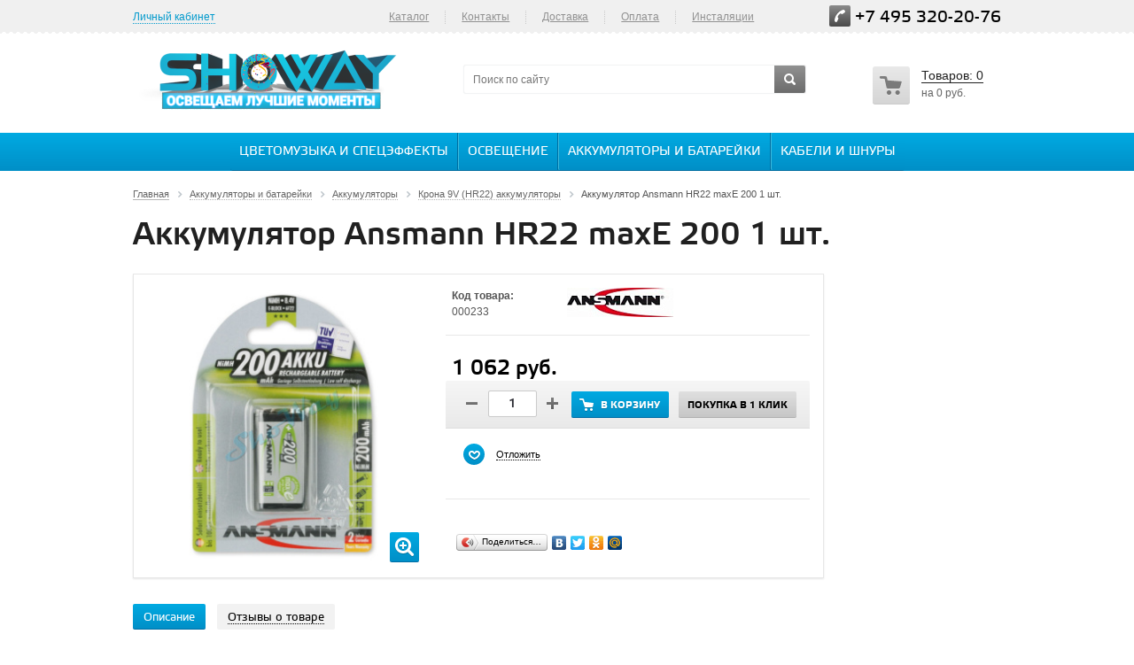

--- FILE ---
content_type: text/html; charset=UTF-8
request_url: https://showay.ru/prod/akkumulyator_ansmann_hr22_maxe_200_1_sht/
body_size: 36981
content:
 
<!DOCTYPE html>
<head>
	<title>Аккумулятор Ansmann HR22 maxE 200 1 шт. купить, цена в ShoWay</title>
	<meta name="viewport" content="width=device-width, initial-scale=1.0" />
	<meta name="HandheldFriendly" content="true" />
	<meta name="yes" content="yes" />
	<meta name="apple-mobile-web-app-status-bar-style" content="black" />
	<meta name="SKYPE_TOOLBAR" content="SKYPE_TOOLBAR_PARSER_COMPATIBLE" />
	<meta http-equiv="Content-Type" content="text/html; charset=UTF-8" />
<meta name="robots" content="index, follow" />
<meta name="keywords" content=" " />
<meta name="description" content="Купить Аккумулятор Ansmann HR22 maxE 200 1 шт. в Москве по низкой цене. Доставка курьером по Москве и Московской области. Технические характеристики ." />
<script data-skip-moving="true">(function(w, d, n) {var cl = "bx-core";var ht = d.documentElement;var htc = ht ? ht.className : undefined;if (htc === undefined || htc.indexOf(cl) !== -1){return;}var ua = n.userAgent;if (/(iPad;)|(iPhone;)/i.test(ua)){cl += " bx-ios";}else if (/Windows/i.test(ua)){cl += ' bx-win';}else if (/Macintosh/i.test(ua)){cl += " bx-mac";}else if (/Linux/i.test(ua) && !/Android/i.test(ua)){cl += " bx-linux";}else if (/Android/i.test(ua)){cl += " bx-android";}cl += (/(ipad|iphone|android|mobile|touch)/i.test(ua) ? " bx-touch" : " bx-no-touch");cl += w.devicePixelRatio && w.devicePixelRatio >= 2? " bx-retina": " bx-no-retina";if (/AppleWebKit/.test(ua)){cl += " bx-chrome";}else if (/Opera/.test(ua)){cl += " bx-opera";}else if (/Firefox/.test(ua)){cl += " bx-firefox";}ht.className = htc ? htc + " " + cl : cl;})(window, document, navigator);</script>


<link href="/bitrix/js/ui/design-tokens/dist/ui.design-tokens.min.css?174014634423463" type="text/css"  rel="stylesheet" />
<link href="/bitrix/js/ui/fonts/opensans/ui.font.opensans.min.css?17401444482320" type="text/css"  rel="stylesheet" />
<link href="/bitrix/js/main/popup/dist/main.popup.bundle.min.css?174014646626589" type="text/css"  rel="stylesheet" />
<link href="/bitrix/js/main/loader/dist/loader.bundle.min.css?15681942342029" type="text/css"  rel="stylesheet" />
<link href="/bitrix/js/main/core/css/core_viewer.min.css?174014640958384" type="text/css"  rel="stylesheet" />
<link href="/bitrix/cache/css/s1/aspro_kshop/kernel_fileman/kernel_fileman_v1.css?174101271212918" type="text/css"  rel="stylesheet" />
<link href="/bitrix/js/altasib.up/style.css?1487318778463" type="text/css"  rel="stylesheet" />
<link href="/bitrix/cache/css/s1/aspro_kshop/page_aa9d841767fbdac83e2e11c0df38266c/page_aa9d841767fbdac83e2e11c0df38266c_v1.css?174101271219356" type="text/css"  rel="stylesheet" />
<link href="/bitrix/panel/main/popup.min.css?174014457720774" type="text/css"  rel="stylesheet" />
<link href="/bitrix/cache/css/s1/aspro_kshop/default_b3a825e6bf32a9eb9d4891e4ae449ea4/default_b3a825e6bf32a9eb9d4891e4ae449ea4_v1.css?17410126903572" type="text/css"  rel="stylesheet" />
<link href="/bitrix/cache/css/s1/aspro_kshop/template_c841fe0eb789718cef2299f09ff769de/template_c841fe0eb789718cef2299f09ff769de_v1.css?1741012690621216" type="text/css"  data-template-style="true" rel="stylesheet" />




<script type="extension/settings" data-extension="currency.currency-core">{"region":"ru"}</script>



<link rel="shortcut icon" href="/bitrix/templates/aspro_kshop/themes/blue/images/favicon.ico" type="image/x-icon" />
<link rel="apple-touch-icon" sizes="57x57" href="/bitrix/templates/aspro_kshop/themes/blue/images/favicon_57.png" />
<link rel="apple-touch-icon" sizes="72x72" href="/bitrix/templates/aspro_kshop/themes/blue/images/favicon_72.png" />
<link rel="image_src" href="/upload/iblock/830/830dc6f3e9ee024c5dbac7cf8d313965.jpg"  />
    			<!--[if gte IE 9]><style type="text/css">.basket_button, .button30, .icon {filter: none;}</style><![endif]-->

</head>
	<body id="main" class="">
    <!-- RedConnect -->
<div style="display: none"><a class="rc-copyright" 
href="https://redconnect.ru">Сервис обратного звонка RedConnect</a></div>
<!--/RedConnect -->
				<!-- 			<div id="vk_community_messages"></div>
			 -->

						<!--noindex-->
			<div id="preload_wrapp" style="display:none;"> 
								<img src="/bitrix/templates/aspro_kshop/images/button_icons.png" /><img src="/bitrix/templates/aspro_kshop/images/slider_pagination.png" /><img src="/bitrix/templates/aspro_kshop/images/arrows_big.png" /><img src="/bitrix/templates/aspro_kshop/images/like_icons.png" /><img src="/bitrix/templates/aspro_kshop/images/arrows_small.png" /><img src="/bitrix/templates/aspro_kshop/images/sort_icons.png" />			</div>		<!--/noindex-->
																		<div class="wrapper  basket_normal head_type_2 banner_auto">
			<div id="panel"></div>	
			<div class="top-h-row">
                    <div id="nav-container">
                        <div class="nav-bg"></div>
                        <div class="nav-button" tabindex="0">
                            <span class="icon-bar"></span>
                            <span class="icon-bar"></span>
                            <span class="icon-bar"></span>
                        </div>
                        <div id="nav-content" tabindex="0">
                            <div class="mobile_personal">
                                <form id="auth_params" action="/ajax/show_personal_block.php">
	<input type="hidden" name="REGISTER_URL" value="/auth/" />
	<input type="hidden" name="FORGOT_PASSWORD_URL" value="/auth/forgot-password" />
	<input type="hidden" name="PROFILE_URL" value="/personal/" />
	<input type="hidden" name="SHOW_ERRORS" value="Y" />
</form>
<!--'start_frame_cache_iIjGFB'-->	<div class="module-enter no-have-user">
		<!--noindex--><a class="avtorization-call enter pseudo"  rel="nofollow"><span>Личный кабинет</span></a><!--/noindex-->
		
	</div>
<!--'end_frame_cache_iIjGFB'-->                            </div>
                            	<ul class="menu">
					<li>
				<a href="/catalog/" >Каталог</a>
							</li>
			<li class="separator"></li>					<li>
				<a href="/contacts/" >Контакты</a>
							</li>
			<li class="separator"></li>					<li>
				<a href="https://showay.ru/help/delivery/" >Доставка</a>
							</li>
			<li class="separator"></li>					<li>
				<a href="https://showay.ru/help/payment/" >Оплата</a>
							</li>
			<li class="separator"></li>					<li>
				<a href="/installyatsii/" >Инсталяции</a>
							</li>
						</ul>
	
                        </div>
                    </div>
				<div class="wrapper_inner">
					<div class="h-user-block" id="personal_block">
						<form id="auth_params" action="/ajax/show_personal_block.php">
	<input type="hidden" name="REGISTER_URL" value="/auth/" />
	<input type="hidden" name="FORGOT_PASSWORD_URL" value="/auth/forgot-password" />
	<input type="hidden" name="PROFILE_URL" value="/personal/" />
	<input type="hidden" name="SHOW_ERRORS" value="Y" />
</form>
<!--'start_frame_cache_8k8aZS'-->	<div class="module-enter no-have-user">
		<!--noindex--><a class="avtorization-call enter pseudo"  rel="nofollow"><span>Личный кабинет</span></a><!--/noindex-->
		
	</div>
<!--'end_frame_cache_8k8aZS'-->					</div>
					<div class="search">
						<form action="/catalog/" class="search1">
	<input id="title-search-input-1" class="search_field1" type="text" name="q" placeholder="Поиск по сайту" autocomplete="off" />
	<button id="search-submit-button" type="submit" class="submit"><i></i></button>
			<div id="title-search-1"></div>
		
	</form>					</div>
					<div class="content_menu">
								<ul class="menu">
					<li>
				<a href="/catalog/" >Каталог</a>
							</li>
			<li class="separator"></li>					<li>
				<a href="/contacts/" >Контакты</a>
							</li>
			<li class="separator"></li>					<li>
				<a href="https://showay.ru/help/delivery/" >Доставка</a>
							</li>
			<li class="separator"></li>					<li>
				<a href="https://showay.ru/help/payment/" >Оплата</a>
							</li>
			<li class="separator"></li>					<li>
				<a href="/installyatsii/" >Инсталяции</a>
							</li>
						</ul>
	
						</div>
					<div class="phone">
						<span class="phone_wrapper">
							<span class="icon"><i></i></span>
							<span class="phone_text">
								<a href="tel:+7 495 320-20-76">+7 495 320-20-76</a><br>							</span>
						</span>
					</div>
				</div>
			</div>
			
			<header id="header">	
				<div class="wrapper_inner">	
					<table class="middle-h-row" cellspacing="0" cellpadding="0" border="0" width="100%"><tr>
						<td class="logo_wrapp">
							<div class="logo">
								<a href="https://showay.ru"><img width="310" alt="logo_showay final.png" src="/upload/medialibrary/fed/logo_showay_final.png" height="70" title="logo_showay final.png"></a>
							</div>
						</td>
						<td  class="center_block">
							<div class="search">
									<form action="/cat/" class="search1">
	<input id="title-search-input-2" class="search_field1" type="text" name="q" placeholder="Поиск по сайту" autocomplete="off" />
	<button id="search-submit-button" type="submit" class="submit"><i></i></button>
			<div id="title-search-2"></div>
		
	</form>								</div>
						</td>
						<td class="basket_wrapp">
							<div class="header-cart-block" id="basket_line">
								<!--'start_frame_cache_small-basket-block'-->																
<div class="basket_normal">
	<!--noindex-->
		<div class="cart empty_cart">
			<span class="icon"><i></i></span>
			<span class="icon small"><a href="/basket/"><i></i></a></span>
			<div class="cart_wrapp">
				<a class="cart-call small"  href="/basket/" rel="nofollow">
					<span class="pseudo">Товаров: <span class="total_count">0</span></span>
				</a>
				<a href="/basket/" rel="nofollow">
					<span class="pseudo">Товаров: <span class="total_count">0</span></span>
				</a><br />
															<span class="summ">на <span class="total_summ">0 руб.</span></span>
												</div>
			<div class="cart_wrapp with_delay" style="display: none;">
				<a class="cart-call small" href="/basket/" rel="nofollow">
					<span class="pseudo">Корзина: +<span class="total_count">0</span></span>
				</a>
				<a href="/basket/" class="cart-call-empty" rel="nofollow">
					<span class="pseudo">Корзина: +<span class="total_count">0</span></span>
				</a><br />
				<a class="delay_link" href="/basket/?section=delay"><span class="icon"></span>Отложено <span class="delay_count">0</span></a>
			</div>
		</div>
	<!--/noindex-->
	<div class="card_popup_frame popup hidden"></div>
	
	</div>
								<!--'end_frame_cache_small-basket-block'-->							</div>	
						</td>		
					</tr></table>
                    <div class="main-nav">
                                <div class="mobile-search">
        <form action="/cat/" class="search1">
	<input id="title-search-input-3" class="search_field1" type="text" name="q" placeholder="Поиск по сайту" autocomplete="off" />
	<button id="search-submit-button" type="submit" class="submit"><i></i></button>
			<div id="title-search-3"></div>
		
	</form>        </div>
	<ul class="menu adaptive">
		<li class="menu_opener"><a href="/catalog/">Каталог товаров</a><i class="icon"></i></li>
	</ul>
	<ul class="menu full">
		                    <li class="item_l1">
                <a class="" href="/cat/cvetomuzika_i_speceffekti/">Цветомузыка и спецэффекты</a>
                                    <ul class="drop-list">
                                                    <li>
                                                                                                                                                                        <li>
                                        <a data-index="1-0" class=" " href="/cat/lazernaya_tsvetomuzyka/">Лазерная цветомузыка</a>
                                    </li>
                                                                                                                                                                                            </li><li>
                                                            <a class="title" href="/cat/svetodiodnaya_tsvetomuzyka/">Светодиодная LED цветомузыка</a>
                                <ul class="depth3">
                                                                                                                    <li>
                                        <a data-i=0 class="" href="/cat/svetovye_effekty/">Световые эффекты</a>
                                    </li>
                                                                            <li>
                                        <a data-i=1 class="" href="/cat/svetodiodnye_disko_shary/">Светодиодные диско шары</a>
                                    </li>
                                                                                                                </ul>
                            </li>
                                                                                                                                                                        <li>
                                        <a data-index="1-2" class="  last_el" href="/cat/stroboskopy/">Стробоскопы</a>
                                    </li>
                                                                                                                                                                        <li>
                                        <a data-index="2-3" class=" " href="/cat/svetodiodnye_skanery/">Светодиодные сканеры</a>
                                    </li>
                                                                                                                                                                                            </li><li>
                                                            <a class="title" href="/cat/zerkalnye_shary/">Зеркальные шары</a>
                                <ul class="depth3">
                                                                                                                    <li>
                                        <a data-i=0 class="" href="/cat/vse_zerkalnye_shary/">Зеркальные шары PartyMaker</a>
                                    </li>
                                                                            <li>
                                        <a data-i=1 class="" href="/cat/motory_dlya_zerkalnykh_sharov/">Моторы для зеркальных шаров</a>
                                    </li>
                                                                            <li>
                                        <a data-i=2 class="" href="/cat/prozhektory_dlya_zerkalnykh_sharov/">Прожекторы для зеркальных шаров</a>
                                    </li>
                                                                                                                </ul>
                            </li>
                                                                                                                                                                                            </li><li>
                                                            <a class="title" href="/cat/generatory_effektov/">Генераторы эффектов</a>
                                <ul class="depth3 d">
                                                                                                                    <li>
                                        <a data-i=0 class="" href="/cat/dym_mashiny/">Дым машины</a>
                                    </li>
                                                                            <li>
                                        <a data-i=1 class="" href="/cat/generatory_mylnykh_puzyrey/">Генераторы мыльных пузырей</a>
                                    </li>
                                                                            <li>
                                        <a data-i=2 class="" href="/cat/imitatsiya_ognya/">Имитация огня</a>
                                    </li>
                                                                            <li>
                                        <a data-i=3 class="" href="/cat/konfetti_mashiny/">Конфетти машины</a>
                                    </li>
                                                                            <li>
                                        <a data-i=0 class="" href="/cat/konfetti_i_serpantin/">Конфетти и серпантин</a>
                                    </li>
                                                                            <li>
                                        <a data-i=1 class=" d" href="/cat/iskusstvennyy_sneg/">Искусственный снег</a>
                                    </li>
                                                                            <li>
                                        <a data-i=2 class=" d" href="/cat/generatory_tyazhelogo_dyma/">Генераторы тяжёлого дыма</a>
                                    </li>
                                                                            <li>
                                        <a data-i=3 class=" d" href="/cat/generatory_snega/">Генераторы снега</a>
                                    </li>
                                                                            <li>
                                        <a data-i=0 class=" d" href="/cat/generatory_peny/">Генераторы пены</a>
                                    </li>
                                                                            <li>
                                        <a data-i=1 class=" d" href="/cat/generatory_tumana/">Генераторы тумана</a>
                                    </li>
                                                                            <li>
                                        <a data-i=2 class=" d" href="/cat/stsenicheskie_ventilyatory/">Генераторы ветра</a>
                                    </li>
                                                                            <li>
                                        <a data-i=3 class=" d" href="/cat/krioeffekty/">Криоэффекты</a>
                                    </li>
                                                                            <li>
                                        <a data-i=0 class=" d" href="/cat/aksessuary_dlya_generatorov_speceffektov/">Аксессуары</a>
                                    </li>
                                                                                                                </ul>
                            </li>
                                                                                                                                                                        <li>
                                        <a data-index="1-6" class=" d " href="/cat/ulichnye_lazernye_ustanovki/">Уличные лазерные проекторы</a>
                                    </li>
                                                                                                                                                                                            </li><li>
                                                            <a class="title" href="/cat/par_prozhektory/">PAR прожекторы</a>
                                <ul class="depth3 d">
                                                                                                                    <li>
                                        <a data-i=0 class="" href="/cat/parblayzery/">Парблайзеры</a>
                                    </li>
                                                                                                                </ul>
                            </li>
                                                                                                                                                                        <li>
                                        <a data-index="1-8" class=" d  last_el" href="/cat/vrashchayushchiesya_golovy/">Вращающиеся головы</a>
                                    </li>
                                                                                                                                                                        <li>
                                        <a data-index="2-9" class=" d " href="/cat/led_paneli/">LED BAR панели</a>
                                    </li>
                                                                                                                                                                        <li>
                                        <a data-index="3-10" class=" d " href="/cat/blindery/">Блиндеры</a>
                                    </li>
                                                                                                                                                                                            </li><li>
                                                            <a class="title" href="/cat/sistemy_upravleniya_svetom/">Системы управления светом</a>
                                <ul class="depth3 d">
                                                                                                                    <li>
                                        <a data-i=0 class="" href="/cat/dmx_pulty/">DMX пульты</a>
                                    </li>
                                                                            <li>
                                        <a data-i=1 class="" href="/cat/dmx_testery/">DMX тестеры</a>
                                    </li>
                                                                            <li>
                                        <a data-i=2 class="" href="/cat/dmx_dimmery/">DMX диммеры</a>
                                    </li>
                                                                            <li>
                                        <a data-i=3 class="" href="/cat/dmx_svitchery/">DMX свитчеры</a>
                                    </li>
                                                                            <li>
                                        <a data-i=0 class="" href="/cat/dmx_rekordery/">DMX рекордеры</a>
                                    </li>
                                                                            <li>
                                        <a data-i=1 class=" d" href="/cat/dmx_splittery/">DMX сплиттеры</a>
                                    </li>
                                                                            <li>
                                        <a data-i=2 class=" d" href="/cat/dmx_radioperedatchiki/">DMX приёмники</a>
                                    </li>
                                                                            <li>
                                        <a data-i=3 class=" d" href="/cat/dmx_programmnoe_upravlenie/">DMX программы</a>
                                    </li>
                                                                                                                </ul>
                            </li>
                                                                                                                                                                                            </li><li>
                                                            <a class="title" href="/cat/ultrafioletovye_svetilniki/">УФ светильники</a>
                                <ul class="depth3 d">
                                                                                                                    <li>
                                        <a data-i=0 class="" href="/cat/uf_lampovye_svetilniki/">Ламповые</a>
                                    </li>
                                                                            <li>
                                        <a data-i=1 class="" href="/cat/uf_svetodiodnye_svetilniki/">Светодиодные</a>
                                    </li>
                                                                            <li>
                                        <a data-i=2 class="" href="/cat/bakteritsidnye_lampy/">Бактерицидные</a>
                                    </li>
                                                                                                                </ul>
                            </li>
                                                                                                                                                                                            </li><li>
                                                            <a class="title" href="/cat/stsenicheskiy_svet/">Сценическое освещение</a>
                                <ul class="depth3 d">
                                                                                                                    <li>
                                        <a data-i=0 class="" href="/cat/teatralnye_prozhektory/">Театральные прожекторы</a>
                                    </li>
                                                                            <li>
                                        <a data-i=1 class="" href="/cat/profilnye_prozhektory/">Профильные прожекторы</a>
                                    </li>
                                                                            <li>
                                        <a data-i=2 class="" href="/cat/prozhektory_sledyashchego_sveta/">Прожекторы следящего света</a>
                                    </li>
                                                                                                                </ul>
                            </li>
                                                                                                                                                                                            </li><li>
                                                            <a class="title" href="/cat/arkhitekturnoe_osveshchenie/">Архитектурное освещение</a>
                                <ul class="depth3 d">
                                                                                                                    <li>
                                        <a data-i=0 class="" href="/cat/lineynye_arkhitekturnye_svetilniki/">Линейные</a>
                                    </li>
                                                                            <li>
                                        <a data-i=1 class="" href="/cat/nakladnye_arkhitekturnye_svetilniki/">Накладные</a>
                                    </li>
                                                                            <li>
                                        <a data-i=2 class="" href="/cat/nastennye_arkhitekturnye_svetilniki/">Настенные</a>
                                    </li>
                                                                            <li>
                                        <a data-i=3 class="" href="/cat/arkhitekturnaya_podsvetka_fasada_zdaniy/">Для фасада</a>
                                    </li>
                                                                            <li>
                                        <a data-i=0 class="" href="/cat/ulichnaya_podsvetka_stupeney/">Для ступеней</a>
                                    </li>
                                                                                                                </ul>
                            </li>
                                                                                                                                                                                            </li><li>
                                                            <a class="title" href="/cat/gobo_proektory/">Гобо проекторы</a>
                                <ul class="depth3 d">
                                                                                                                    <li>
                                        <a data-i=0 class="" href="/cat/ulichnye_gobo_proektory/">Уличные</a>
                                    </li>
                                                                            <li>
                                        <a data-i=1 class="" href="/cat/svetodiodnye_gobo_proektory_dlya_pomeshcheniy/">Для помещений</a>
                                    </li>
                                                                            <li>
                                        <a data-i=2 class="" href="/cat/gobo_perekhody/">Гобо переходы</a>
                                    </li>
                                                                            <li>
                                        <a data-i=3 class="" href="/cat/gobo_slaydy/">Гобо слайды</a>
                                    </li>
                                                                            <li>
                                        <a data-i=0 class="" href="/cat/spetsialnaya_optika/">Специальная оптика</a>
                                    </li>
                                                                                                                </ul>
                            </li>
                                                                                                                                                                        <li>
                                        <a data-index="1-16" class=" d " href="/cat/lazernyy_chelovek/">Лазерный человек</a>
                                    </li>
                                                                                                                                                                        <li>
                                        <a data-index="2-17" class=" d  last_el" href="/cat/animatsionnye_lazery/">Анимационные лазеры</a>
                                    </li>
                                                                                                                                                                        <li>
                                        <a data-index="3-18" class=" d " href="/cat/zerkalnoe_kashpo/">Зеркальное кашпо</a>
                                    </li>
                                                                                    </ul>
                            </li>
                    <li class="item_l1">
                <a class="" href="/cat/osveshchenie/">Освещение</a>
                                    <ul class="drop-list">
                                                    <li>
                                                                                                                                                            <a class="title" href="/cat/fonari/">Фонари</a>
                                <ul class="depth3">
                                                                                                                    <li>
                                        <a data-i=0 class="" href="/cat/fonari_ruchnye/">Ручные</a>
                                    </li>
                                                                            <li>
                                        <a data-i=1 class="" href="/cat/fonari_poiskovye/">Поисковые</a>
                                    </li>
                                                                            <li>
                                        <a data-i=2 class="" href="/cat/fonari_nalobnye/">Налобные</a>
                                    </li>
                                                                            <li>
                                        <a data-i=3 class="" href="/cat/fonari_podvodnye/">Подводные</a>
                                    </li>
                                                                            <li>
                                        <a data-i=0 class="" href="/cat/ultrafioletovye/">Ультрафиолетовые</a>
                                    </li>
                                                                            <li>
                                        <a data-i=1 class=" d" href="/cat/fonari_dubinki/">Фонари дубинки</a>
                                    </li>
                                                                            <li>
                                        <a data-i=2 class=" d" href="/cat/fonari_kempingovye/">Кемпинговые</a>
                                    </li>
                                                                            <li>
                                        <a data-i=3 class=" d" href="/cat/fonari_karmannye/">Карманные</a>
                                    </li>
                                                                            <li>
                                        <a data-i=0 class=" d" href="/cat/aksessuary_dlya_fonarey/">Аксессуары для фонарей</a>
                                    </li>
                                                                                                                </ul>
                            </li>
                                                                                                                                                                        <li>
                                        <a data-index="1-1" class=" " href="/cat/svetodiodnye_prozhektory/">Светодиодные прожекторы</a>
                                    </li>
                                                                                                                                                                                            </li><li>
                                                            <a class="title" href="/cat/lazernye_ukazki/">Лазерные указки</a>
                                <ul class="depth3">
                                                                                                                    <li>
                                        <a data-i=0 class="" href="/cat/lazer_dlya_optovolokna/">Лазер для оптоволокна</a>
                                    </li>
                                                                                                                </ul>
                            </li>
                                                                                    </ul>
                            </li>
                    <li class="item_l1">
                <a class="" href="/cat/akkumulyatory_i_batareyki/">Аккумуляторы и батарейки</a>
                                    <ul class="drop-list">
                                                    <li>
                                                                                                                                                            <a class="title" href="/cat/batareyki/">Батарейки</a>
                                <ul class="depth3">
                                                                                                                    <li>
                                        <a data-i=0 class="" href="/cat/aa_palchikovye_batteries/">AA (пальчиковые)</a>
                                    </li>
                                                                            <li>
                                        <a data-i=1 class="" href="/cat/aaa_mizinchikovye_batteries/">AAA (мизинчиковые)</a>
                                    </li>
                                                                            <li>
                                        <a data-i=2 class="" href="/cat/d_r20_batteries/">D (LR20/R20)</a>
                                    </li>
                                                                            <li>
                                        <a data-i=3 class="" href="/cat/c_r14_batteries/">C (LR14/R14)</a>
                                    </li>
                                                                            <li>
                                        <a data-i=0 class="" href="/cat/krona_9V_batareyka/">Крона 9V</a>
                                    </li>
                                                                            <li>
                                        <a data-i=1 class=" d" href="/cat/litievye_batareyki/">Литиевые</a>
                                    </li>
                                                                                                                </ul>
                            </li>
                                                                                                                                                                                            </li><li>
                                                            <a class="title" href="/cat/akkumulyatory/">Аккумуляторы</a>
                                <ul class="depth3">
                                                                                                                    <li>
                                        <a data-i=0 class="" href="/cat/aa_palchikovye_akkumulyatory/">AA (пальчиковые)</a>
                                    </li>
                                                                            <li>
                                        <a data-i=1 class="" href="/cat/aaa_mizinchikovye_akkumulyatory/">AAA (мизинчиковые)</a>
                                    </li>
                                                                            <li>
                                        <a data-i=2 class="" href="/cat/d_r20_akkumulyatory/">D (HR20/R20)</a>
                                    </li>
                                                                            <li>
                                        <a data-i=3 class="" href="/cat/c_r14_akkumulyatory/">C (HR14/R14)</a>
                                    </li>
                                                                            <li>
                                        <a data-i=0 class="" href="/cat/akkumulyatory_krona_hr22/">Крона 9V (HR22)</a>
                                    </li>
                                                                            <li>
                                        <a data-i=1 class=" d" href="/cat/14500_akkumulyatory/">14500</a>
                                    </li>
                                                                            <li>
                                        <a data-i=2 class=" d" href="/cat/16340_cr123_akkumulyatory/">16340 (CR123)</a>
                                    </li>
                                                                            <li>
                                        <a data-i=3 class=" d" href="/cat/akkumulyatory_18650/">18650</a>
                                    </li>
                                                                            <li>
                                        <a data-i=0 class=" d" href="/cat/promyshlennye_akkumulyatory/">Промышленные</a>
                                    </li>
                                                                                                                </ul>
                            </li>
                                                                                    </ul>
                            </li>
                    <li class="item_l1">
                <a class="" href="/cat/kabeli_i_shnury/">Кабели и шнуры</a>
                                    <ul class="drop-list">
                                                    <li>
                                                                                                                                                            <a class="title" href="/cat/audio_kabeli/">Аудио</a>
                                <ul class="depth3">
                                                                                                                    <li>
                                        <a data-i=0 class="" href="/cat/rca_rca/">RCA - RCA</a>
                                    </li>
                                                                            <li>
                                        <a data-i=1 class="" href="/cat/2_5_jack_2_5_jack/">2.5 Jack - 2.5 Jack</a>
                                    </li>
                                                                            <li>
                                        <a data-i=2 class="" href="/cat/2_5_jack_rca/">2.5 Jack - RCA</a>
                                    </li>
                                                                            <li>
                                        <a data-i=3 class="" href="/cat/2_5_jack_3_5_jack/">2.5 Jack - 3.5 Jack</a>
                                    </li>
                                                                            <li>
                                        <a data-i=0 class="" href="/cat/3_5_jack_3_5_jack/">3.5 Jack - 3.5 Jack</a>
                                    </li>
                                                                            <li>
                                        <a data-i=1 class=" d" href="/cat/3_5_jack_rca/">3.5 Jack - RCA</a>
                                    </li>
                                                                            <li>
                                        <a data-i=2 class=" d" href="/cat/3_5_jack_6_3_jack/">3.5 Jack - 6.3 Jack</a>
                                    </li>
                                                                            <li>
                                        <a data-i=3 class=" d" href="/cat/6_3_jack_6_3_jack/">6.3 Jack - 6.3 Jack</a>
                                    </li>
                                                                            <li>
                                        <a data-i=0 class=" d" href="/cat/6_3_jack_rca/">6.3 Jack - RCA</a>
                                    </li>
                                                                            <li>
                                        <a data-i=1 class=" d" href="/cat/xlr_xlr/">Кабели Микрофонные XLR-XLR</a>
                                    </li>
                                                                            <li>
                                        <a data-i=2 class=" d" href="/cat/mikrofonnye_xlr_jack/">Микрофонные XLR - Jack</a>
                                    </li>
                                                                            <li>
                                        <a data-i=3 class=" d" href="/cat/udliniteli_dlya_naushnikov/">Удлинители для наушников</a>
                                    </li>
                                                                            <li>
                                        <a data-i=0 class=" d" href="/cat/speakon/">Speakon</a>
                                    </li>
                                                                            <li>
                                        <a data-i=1 class=" d" href="/cat/opticheskie_toslink/">Оптические Toslink</a>
                                    </li>
                                                                            <li>
                                        <a data-i=2 class=" d" href="/cat/3_5_jack_din_5_pin/">3.5 Jack - DIN 5 pin</a>
                                    </li>
                                                                                                                </ul>
                            </li>
                                                                                                                                                                                            </li><li>
                                                            <a class="title" href="/cat/video_kabeli/">Видео</a>
                                <ul class="depth3">
                                                                                                                    <li>
                                        <a data-i=0 class="" href="/cat/usb_3xrca/">USB - 3xRCA</a>
                                    </li>
                                                                            <li>
                                        <a data-i=1 class="" href="/cat/scart_3xrca/">SCART - 3xRCA</a>
                                    </li>
                                                                            <li>
                                        <a data-i=2 class="" href="/cat/dvi_3xrca/">DVI - 3xRCA</a>
                                    </li>
                                                                            <li>
                                        <a data-i=3 class="" href="/cat/vga_3xrca/">VGA - 3xRCA</a>
                                    </li>
                                                                            <li>
                                        <a data-i=0 class="" href="/cat/vga_dvi/">VGA - DVI</a>
                                    </li>
                                                                                                                </ul>
                            </li>
                                                                                                                                                                                            </li><li>
                                                            <a class="title" href="/cat/audio_video/">Аудио-видео</a>
                                <ul class="depth3">
                                                                                                                    <li>
                                        <a data-i=0 class="" href="/cat/3xrca_3xrca/">3xRCA - 3xRCA</a>
                                    </li>
                                                                            <li>
                                        <a data-i=1 class="" href="/cat/4xrca_4xrca/">4xRCA - 4xRCA</a>
                                    </li>
                                                                            <li>
                                        <a data-i=2 class="" href="/cat/scart_scart/">SCART - SCART</a>
                                    </li>
                                                                            <li>
                                        <a data-i=3 class="" href="/cat/scart_rca/">SCART - RCA</a>
                                    </li>
                                                                                                                </ul>
                            </li>
                                                                                                                                                                        <li>
                                        <a data-index="1-3" class=" " href="/cat/kabeli_dmx/">Кабели DMX</a>
                                    </li>
                                                                                                                                                                        <li>
                                        <a data-index="2-4" class=" " href="/cat/kabel_powercon/">Кабель Powercon</a>
                                    </li>
                                                                                                                                                                                            </li><li>
                                                            <a class="title" href="/cat/akusticheskie_kabeli/">Акустический кабель</a>
                                <ul class="depth3 d">
                                                                                                                    <li>
                                        <a data-i=0 class="" href="/cat/kabel_secheniem_2x0_16/">2x0.16</a>
                                    </li>
                                                                            <li>
                                        <a data-i=1 class="" href="/cat/kabel_secheniem_2x0_25/">2x0.25</a>
                                    </li>
                                                                            <li>
                                        <a data-i=2 class="" href="/cat/kabel_secheniem_2x0_35/">2x0.35</a>
                                    </li>
                                                                            <li>
                                        <a data-i=3 class="" href="/cat/kabel_secheniem_2x0_50/">2x0.50</a>
                                    </li>
                                                                            <li>
                                        <a data-i=0 class="" href="/cat/kabel_secheniem_2x0_75/">2x0.75</a>
                                    </li>
                                                                            <li>
                                        <a data-i=1 class=" d" href="/cat/kabel_secheniem_2x1_00/">2x1.00</a>
                                    </li>
                                                                            <li>
                                        <a data-i=2 class=" d" href="/cat/kabel_secheniem_2x1_50/">2x1.50</a>
                                    </li>
                                                                            <li>
                                        <a data-i=3 class=" d" href="/cat/kabel_secheniem_2x2_00/">2x2.00</a>
                                    </li>
                                                                            <li>
                                        <a data-i=0 class=" d" href="/cat/kabel_secheniem_2x2_50/">2x2.50</a>
                                    </li>
                                                                            <li>
                                        <a data-i=1 class=" d" href="/cat/2x3_00/">2x3.00</a>
                                    </li>
                                                                            <li>
                                        <a data-i=2 class=" d" href="/cat/kabel_secheniem_2x4_00/">2x4.00</a>
                                    </li>
                                                                            <li>
                                        <a data-i=3 class=" d" href="/cat/kabel_secheniem_2x6_00/">2x6.00</a>
                                    </li>
                                                                            <li>
                                        <a data-i=0 class=" d" href="/cat/kabel_secheniem_2x8_00/">2x8.00</a>
                                    </li>
                                                                            <li>
                                        <a data-i=1 class=" d" href="/cat/kabel_secheniem_2x10_00/">2x10.00</a>
                                    </li>
                                                                            <li>
                                        <a data-i=2 class=" d" href="/cat/4x2_50/">4x2.50</a>
                                    </li>
                                                                            <li>
                                        <a data-i=3 class=" d" href="/cat/4x4_00/">4x4.00</a>
                                    </li>
                                                                            <li>
                                        <a data-i=0 class=" d" href="/cat/8x2_50/">8x2.50</a>
                                    </li>
                                                                                                                </ul>
                            </li>
                                                                                                                                                                                            </li><li>
                                                            <a class="title" href="/cat/tsifrovye_kabeli/">Цифровые</a>
                                <ul class="depth3 d">
                                                                                                                    <li>
                                        <a data-i=0 class="" href="/cat/hdmi_hdmi/">HDMI - HDMI</a>
                                    </li>
                                                                            <li>
                                        <a data-i=1 class="" href="/cat/mini_hdmi_hdmi/">mini HDMI - HDMI</a>
                                    </li>
                                                                            <li>
                                        <a data-i=2 class="" href="/cat/micro_hdmi_hdmi/">micro HDMI - HDMI</a>
                                    </li>
                                                                            <li>
                                        <a data-i=3 class="" href="/cat/hdmi_dvi/">HDMI - DVI</a>
                                    </li>
                                                                            <li>
                                        <a data-i=0 class="" href="/cat/dvi_dvi/">DVI - DVI</a>
                                    </li>
                                                                            <li>
                                        <a data-i=1 class=" d" href="/cat/displayport/">DisplayPort</a>
                                    </li>
                                                                                                                </ul>
                            </li>
                                                                                                                                                                                            </li><li>
                                                            <a class="title" href="/cat/kompyuternye_kabeli/">Компьютерные</a>
                                <ul class="depth3 d">
                                                                                                                    <li>
                                        <a data-i=0 class="" href="/cat/usb/">USB</a>
                                    </li>
                                                                            <li>
                                        <a data-i=1 class="" href="/cat/vga_vga/">VGA - VGA</a>
                                    </li>
                                                                            <li>
                                        <a data-i=2 class="" href="/cat/adaptery_dlya_macbook/">Адаптеры для MacBook</a>
                                    </li>
                                                                                                                </ul>
                            </li>
                                                                                                                                                                        <li>
                                        <a data-index="1-8" class=" d  last_el" href="/cat/patch_kordy/">Патч-корды</a>
                                    </li>
                                                                                                                                                                        <li>
                                        <a data-index="2-9" class=" d " href="/cat/kabeli_pitaniya/">Питания</a>
                                    </li>
                                                                                                                                                                        <li>
                                        <a data-index="3-10" class=" d " href="/cat/kabeli_dlya_mobilnykh_ustroystv/">Для мобильных устройств</a>
                                    </li>
                                                                                                                                                                        <li>
                                        <a data-index="4-11" class=" d  last_el" href="/cat/perekhodniki/">Переходники</a>
                                    </li>
                                                                                    </ul>
                            </li>
            		<li class="stretch"></li>
        	</ul>
	
                    </div>
                    				</div>
                <div class="catalogmenu1">
                    <div class="catalog_menu">
                        	<ul class="menu bottom">
					<li class="menu_item_l1  first">
				<a class="" href="/cat/cvetomuzika_i_speceffekti/">Цветомузыка и спецэффекты</a>
									<div class="child submenu">
						<b class="space"></b>
												<div class="child_wrapp ">
							<div class="wrap_item">
																																								<a data-i=1  class="menu_parent " href="/cat/lazernaya_tsvetomuzyka/">Лазерная цветомузыка</a>
																																																												</div><div class="wrap_item">
																		<div class="depth3">
										<a class="title" href="/cat/svetodiodnaya_tsvetomuzyka/">Светодиодная LED цветомузыка</a>
										<div class="wrap_item">
																																	<a data-i=0 class="" href="/cat/svetovye_effekty/">Световые эффекты</a>
																																			<a data-i=1 class="" href="/cat/svetodiodnye_disko_shary/">Светодиодные диско шары</a>
																																																						</div>
									</div>
									</div><div class="wrap_item">
																																																	<a data-i=1  class="menu_parent  last_el" href="/cat/stroboskopy/">Стробоскопы</a>
																																																	<a data-i=2  class="menu_parent " href="/cat/svetodiodnye_skanery/">Светодиодные сканеры</a>
																																																												</div><div class="wrap_item">
																		<div class="depth3">
										<a class="title" href="/cat/zerkalnye_shary/">Зеркальные шары</a>
										<div class="wrap_item">
																																	<a data-i=0 class="" href="/cat/vse_zerkalnye_shary/">Зеркальные шары PartyMaker</a>
																																			<a data-i=1 class="" href="/cat/motory_dlya_zerkalnykh_sharov/">Моторы для зеркальных шаров</a>
																																			<a data-i=2 class="" href="/cat/prozhektory_dlya_zerkalnykh_sharov/">Прожекторы для зеркальных шаров</a>
																																																						</div>
									</div>
									</div><div class="wrap_item">
																																																												</div><div class="wrap_item">
																		<div class="depth3 ">
										<a class="title" href="/cat/generatory_effektov/">Генераторы эффектов</a>
										<div class="wrap_item">
																																	<a data-i=0 class="" href="/cat/dym_mashiny/">Дым машины</a>
																																			<a data-i=1 class="" href="/cat/generatory_mylnykh_puzyrey/">Генераторы мыльных пузырей</a>
																																			<a data-i=2 class="" href="/cat/imitatsiya_ognya/">Имитация огня</a>
																																			<a data-i=3 class="" href="/cat/konfetti_mashiny/">Конфетти машины</a>
																									</div><div class="wrap_item">
																																			<a data-i=0 class="" href="/cat/konfetti_i_serpantin/">Конфетти и серпантин</a>
																																			<a data-i=1 class=" d" href="/cat/iskusstvennyy_sneg/">Искусственный снег</a>
																																			<a data-i=2 class=" d" href="/cat/generatory_tyazhelogo_dyma/">Генераторы тяжёлого дыма</a>
																																			<a data-i=3 class=" d" href="/cat/generatory_snega/">Генераторы снега</a>
																									</div><div class="wrap_item">
																																			<a data-i=0 class=" d" href="/cat/generatory_peny/">Генераторы пены</a>
																																			<a data-i=1 class=" d" href="/cat/generatory_tumana/">Генераторы тумана</a>
																																			<a data-i=2 class=" d" href="/cat/stsenicheskie_ventilyatory/">Генераторы ветра</a>
																																			<a data-i=3 class=" d" href="/cat/krioeffekty/">Криоэффекты</a>
																									</div><div class="wrap_item">
																																			<a data-i=0 class=" d" href="/cat/aksessuary_dlya_generatorov_speceffektov/">Аксессуары</a>
																																																						</div>
									</div>
									</div><div class="wrap_item">
																																																	<a data-i=1  class="menu_parent d " href="/cat/ulichnye_lazernye_ustanovki/">Уличные лазерные проекторы</a>
																																																												</div><div class="wrap_item">
																		<div class="depth3 ">
										<a class="title" href="/cat/par_prozhektory/">PAR прожекторы</a>
										<div class="wrap_item">
																																	<a data-i=0 class="" href="/cat/parblayzery/">Парблайзеры</a>
																																																						</div>
									</div>
									</div><div class="wrap_item">
																																																	<a data-i=1  class="menu_parent d  last_el" href="/cat/vrashchayushchiesya_golovy/">Вращающиеся головы</a>
																																																	<a data-i=2  class="menu_parent d " href="/cat/led_paneli/">LED BAR панели</a>
																																																	<a data-i=3  class="menu_parent d " href="/cat/blindery/">Блиндеры</a>
																									</div><div class="wrap_item">
																																																				</div><div class="wrap_item">
																		<div class="depth3 ">
										<a class="title" href="/cat/sistemy_upravleniya_svetom/">Системы управления светом</a>
										<div class="wrap_item">
																																	<a data-i=0 class="" href="/cat/dmx_pulty/">DMX пульты</a>
																																			<a data-i=1 class="" href="/cat/dmx_testery/">DMX тестеры</a>
																																			<a data-i=2 class="" href="/cat/dmx_dimmery/">DMX диммеры</a>
																																			<a data-i=3 class="" href="/cat/dmx_svitchery/">DMX свитчеры</a>
																									</div><div class="wrap_item">
																																			<a data-i=0 class="" href="/cat/dmx_rekordery/">DMX рекордеры</a>
																																			<a data-i=1 class=" d" href="/cat/dmx_splittery/">DMX сплиттеры</a>
																																			<a data-i=2 class=" d" href="/cat/dmx_radioperedatchiki/">DMX приёмники</a>
																																			<a data-i=3 class=" d" href="/cat/dmx_programmnoe_upravlenie/">DMX программы</a>
																									</div><div class="wrap_item">
																																																						</div>
									</div>
									</div><div class="wrap_item">
																																																												</div><div class="wrap_item">
																		<div class="depth3 ">
										<a class="title" href="/cat/ultrafioletovye_svetilniki/">УФ светильники</a>
										<div class="wrap_item">
																																	<a data-i=0 class="" href="/cat/uf_lampovye_svetilniki/">Ламповые</a>
																																			<a data-i=1 class="" href="/cat/uf_svetodiodnye_svetilniki/">Светодиодные</a>
																																			<a data-i=2 class="" href="/cat/bakteritsidnye_lampy/">Бактерицидные</a>
																																																						</div>
									</div>
									</div><div class="wrap_item">
																																																												</div><div class="wrap_item">
																		<div class="depth3 ">
										<a class="title" href="/cat/stsenicheskiy_svet/">Сценическое освещение</a>
										<div class="wrap_item">
																																	<a data-i=0 class="" href="/cat/teatralnye_prozhektory/">Театральные прожекторы</a>
																																			<a data-i=1 class="" href="/cat/profilnye_prozhektory/">Профильные прожекторы</a>
																																			<a data-i=2 class="" href="/cat/prozhektory_sledyashchego_sveta/">Прожекторы следящего света</a>
																																																						</div>
									</div>
									</div><div class="wrap_item">
																																																												</div><div class="wrap_item">
																		<div class="depth3 ">
										<a class="title" href="/cat/arkhitekturnoe_osveshchenie/">Архитектурное освещение</a>
										<div class="wrap_item">
																																	<a data-i=0 class="" href="/cat/lineynye_arkhitekturnye_svetilniki/">Линейные</a>
																																			<a data-i=1 class="" href="/cat/nakladnye_arkhitekturnye_svetilniki/">Накладные</a>
																																			<a data-i=2 class="" href="/cat/nastennye_arkhitekturnye_svetilniki/">Настенные</a>
																																			<a data-i=3 class="" href="/cat/arkhitekturnaya_podsvetka_fasada_zdaniy/">Для фасада</a>
																									</div><div class="wrap_item">
																																			<a data-i=0 class="" href="/cat/ulichnaya_podsvetka_stupeney/">Для ступеней</a>
																																																						</div>
									</div>
									</div><div class="wrap_item">
																																																												</div><div class="wrap_item">
																		<div class="depth3 ">
										<a class="title" href="/cat/gobo_proektory/">Гобо проекторы</a>
										<div class="wrap_item">
																																	<a data-i=0 class="" href="/cat/ulichnye_gobo_proektory/">Уличные</a>
																																			<a data-i=1 class="" href="/cat/svetodiodnye_gobo_proektory_dlya_pomeshcheniy/">Для помещений</a>
																																			<a data-i=2 class="" href="/cat/gobo_perekhody/">Гобо переходы</a>
																																			<a data-i=3 class="" href="/cat/gobo_slaydy/">Гобо слайды</a>
																									</div><div class="wrap_item">
																																			<a data-i=0 class="" href="/cat/spetsialnaya_optika/">Специальная оптика</a>
																																																						</div>
									</div>
									</div><div class="wrap_item">
																																																	<a data-i=1  class="menu_parent d " href="/cat/lazernyy_chelovek/">Лазерный человек</a>
																																																	<a data-i=2  class="menu_parent d  last_el" href="/cat/animatsionnye_lazery/">Анимационные лазеры</a>
																																																	<a data-i=3  class="menu_parent d " href="/cat/zerkalnoe_kashpo/">Зеркальное кашпо</a>
																									</div><div class="wrap_item">
																													</div>
						</div>
					</div>
							</li>
					<li class="menu_item_l1 ">
				<a class="" href="/cat/osveshchenie/">Освещение</a>
									<div class="child submenu">
						<b class="space"></b>
												<div class="child_wrapp normal">
							<div class="wrap_item">
																																								<div class="depth3">
										<a class="title" href="/cat/fonari/">Фонари</a>
										<div class="wrap_item">
																																	<a data-i=0 class="" href="/cat/fonari_ruchnye/">Ручные</a>
																																			<a data-i=1 class="" href="/cat/fonari_poiskovye/">Поисковые</a>
																																			<a data-i=2 class="" href="/cat/fonari_nalobnye/">Налобные</a>
																																			<a data-i=3 class="" href="/cat/fonari_podvodnye/">Подводные</a>
																									</div><div class="wrap_item">
																																			<a data-i=0 class="" href="/cat/ultrafioletovye/">Ультрафиолетовые</a>
																																			<a data-i=1 class=" d" href="/cat/fonari_dubinki/">Фонари дубинки</a>
																																			<a data-i=2 class=" d" href="/cat/fonari_kempingovye/">Кемпинговые</a>
																																			<a data-i=3 class=" d" href="/cat/fonari_karmannye/">Карманные</a>
																									</div><div class="wrap_item">
																																			<a data-i=0 class=" d" href="/cat/aksessuary_dlya_fonarey/">Аксессуары для фонарей</a>
																																																						</div>
									</div>
									</div><div class="wrap_item">
																																																	<a data-i=1  class="menu_parent " href="/cat/svetodiodnye_prozhektory/">Светодиодные прожекторы</a>
																																																												</div><div class="wrap_item">
																		<div class="depth3">
										<a class="title" href="/cat/lazernye_ukazki/">Лазерные указки</a>
										<div class="wrap_item">
																																	<a data-i=0 class="" href="/cat/lazer_dlya_optovolokna/">Лазер для оптоволокна</a>
																																																						</div>
									</div>
									</div><div class="wrap_item">
																																					</div>
						</div>
					</div>
							</li>
					<li class="menu_item_l1 ">
				<a class="" href="/cat/akkumulyatory_i_batareyki/">Аккумуляторы и батарейки</a>
									<div class="child submenu">
						<b class="space"></b>
												<div class="child_wrapp normal">
							<div class="wrap_item">
																																								<div class="depth3">
										<a class="title" href="/cat/batareyki/">Батарейки</a>
										<div class="wrap_item">
																																	<a data-i=0 class="" href="/cat/aa_palchikovye_batteries/">AA (пальчиковые)</a>
																																			<a data-i=1 class="" href="/cat/aaa_mizinchikovye_batteries/">AAA (мизинчиковые)</a>
																																			<a data-i=2 class="" href="/cat/d_r20_batteries/">D (LR20/R20)</a>
																																			<a data-i=3 class="" href="/cat/c_r14_batteries/">C (LR14/R14)</a>
																									</div><div class="wrap_item">
																																			<a data-i=0 class="" href="/cat/krona_9V_batareyka/">Крона 9V</a>
																																			<a data-i=1 class=" d" href="/cat/litievye_batareyki/">Литиевые</a>
																																																						</div>
									</div>
									</div><div class="wrap_item">
																																																												</div><div class="wrap_item">
																		<div class="depth3">
										<a class="title" href="/cat/akkumulyatory/">Аккумуляторы</a>
										<div class="wrap_item">
																																	<a data-i=0 class="" href="/cat/aa_palchikovye_akkumulyatory/">AA (пальчиковые)</a>
																																			<a data-i=1 class="" href="/cat/aaa_mizinchikovye_akkumulyatory/">AAA (мизинчиковые)</a>
																																			<a data-i=2 class="" href="/cat/d_r20_akkumulyatory/">D (HR20/R20)</a>
																																			<a data-i=3 class="" href="/cat/c_r14_akkumulyatory/">C (HR14/R14)</a>
																									</div><div class="wrap_item">
																																			<a data-i=0 class="" href="/cat/akkumulyatory_krona_hr22/">Крона 9V (HR22)</a>
																																			<a data-i=1 class=" d" href="/cat/14500_akkumulyatory/">14500</a>
																																			<a data-i=2 class=" d" href="/cat/16340_cr123_akkumulyatory/">16340 (CR123)</a>
																																			<a data-i=3 class=" d" href="/cat/akkumulyatory_18650/">18650</a>
																									</div><div class="wrap_item">
																																			<a data-i=0 class=" d" href="/cat/promyshlennye_akkumulyatory/">Промышленные</a>
																																																						</div>
									</div>
									</div><div class="wrap_item">
																																					</div>
						</div>
					</div>
							</li>
					<li class="menu_item_l1 ">
				<a class="" href="/cat/kabeli_i_shnury/">Кабели и шнуры</a>
									<div class="child submenu">
						<b class="space"></b>
												<div class="child_wrapp ">
							<div class="wrap_item">
																																								<div class="depth3">
										<a class="title" href="/cat/audio_kabeli/">Аудио</a>
										<div class="wrap_item">
																																	<a data-i=0 class="" href="/cat/rca_rca/">RCA - RCA</a>
																																			<a data-i=1 class="" href="/cat/2_5_jack_2_5_jack/">2.5 Jack - 2.5 Jack</a>
																																			<a data-i=2 class="" href="/cat/2_5_jack_rca/">2.5 Jack - RCA</a>
																																			<a data-i=3 class="" href="/cat/2_5_jack_3_5_jack/">2.5 Jack - 3.5 Jack</a>
																									</div><div class="wrap_item">
																																			<a data-i=0 class="" href="/cat/3_5_jack_3_5_jack/">3.5 Jack - 3.5 Jack</a>
																																			<a data-i=1 class=" d" href="/cat/3_5_jack_rca/">3.5 Jack - RCA</a>
																																			<a data-i=2 class=" d" href="/cat/3_5_jack_6_3_jack/">3.5 Jack - 6.3 Jack</a>
																																			<a data-i=3 class=" d" href="/cat/6_3_jack_6_3_jack/">6.3 Jack - 6.3 Jack</a>
																									</div><div class="wrap_item">
																																			<a data-i=0 class=" d" href="/cat/6_3_jack_rca/">6.3 Jack - RCA</a>
																																			<a data-i=1 class=" d" href="/cat/xlr_xlr/">Кабели Микрофонные XLR-XLR</a>
																																			<a data-i=2 class=" d" href="/cat/mikrofonnye_xlr_jack/">Микрофонные XLR - Jack</a>
																																			<a data-i=3 class=" d" href="/cat/udliniteli_dlya_naushnikov/">Удлинители для наушников</a>
																									</div><div class="wrap_item">
																																			<a data-i=0 class=" d" href="/cat/speakon/">Speakon</a>
																																			<a data-i=1 class=" d" href="/cat/opticheskie_toslink/">Оптические Toslink</a>
																																			<a data-i=2 class=" d" href="/cat/3_5_jack_din_5_pin/">3.5 Jack - DIN 5 pin</a>
																																																						</div>
									</div>
									</div><div class="wrap_item">
																																																												</div><div class="wrap_item">
																		<div class="depth3">
										<a class="title" href="/cat/video_kabeli/">Видео</a>
										<div class="wrap_item">
																																	<a data-i=0 class="" href="/cat/usb_3xrca/">USB - 3xRCA</a>
																																			<a data-i=1 class="" href="/cat/scart_3xrca/">SCART - 3xRCA</a>
																																			<a data-i=2 class="" href="/cat/dvi_3xrca/">DVI - 3xRCA</a>
																																			<a data-i=3 class="" href="/cat/vga_3xrca/">VGA - 3xRCA</a>
																									</div><div class="wrap_item">
																																			<a data-i=0 class="" href="/cat/vga_dvi/">VGA - DVI</a>
																																																						</div>
									</div>
									</div><div class="wrap_item">
																																																												</div><div class="wrap_item">
																		<div class="depth3">
										<a class="title" href="/cat/audio_video/">Аудио-видео</a>
										<div class="wrap_item">
																																	<a data-i=0 class="" href="/cat/3xrca_3xrca/">3xRCA - 3xRCA</a>
																																			<a data-i=1 class="" href="/cat/4xrca_4xrca/">4xRCA - 4xRCA</a>
																																			<a data-i=2 class="" href="/cat/scart_scart/">SCART - SCART</a>
																																			<a data-i=3 class="" href="/cat/scart_rca/">SCART - RCA</a>
																									</div><div class="wrap_item">
																																																						</div>
									</div>
									</div><div class="wrap_item">
																																																	<a data-i=1  class="menu_parent " href="/cat/kabeli_dmx/">Кабели DMX</a>
																																																	<a data-i=2  class="menu_parent " href="/cat/kabel_powercon/">Кабель Powercon</a>
																																																												</div><div class="wrap_item">
																		<div class="depth3 ">
										<a class="title" href="/cat/akusticheskie_kabeli/">Акустический кабель</a>
										<div class="wrap_item">
																																	<a data-i=0 class="" href="/cat/kabel_secheniem_2x0_16/">2x0.16</a>
																																			<a data-i=1 class="" href="/cat/kabel_secheniem_2x0_25/">2x0.25</a>
																																			<a data-i=2 class="" href="/cat/kabel_secheniem_2x0_35/">2x0.35</a>
																																			<a data-i=3 class="" href="/cat/kabel_secheniem_2x0_50/">2x0.50</a>
																									</div><div class="wrap_item">
																																			<a data-i=0 class="" href="/cat/kabel_secheniem_2x0_75/">2x0.75</a>
																																			<a data-i=1 class=" d" href="/cat/kabel_secheniem_2x1_00/">2x1.00</a>
																																			<a data-i=2 class=" d" href="/cat/kabel_secheniem_2x1_50/">2x1.50</a>
																																			<a data-i=3 class=" d" href="/cat/kabel_secheniem_2x2_00/">2x2.00</a>
																									</div><div class="wrap_item">
																																			<a data-i=0 class=" d" href="/cat/kabel_secheniem_2x2_50/">2x2.50</a>
																																			<a data-i=1 class=" d" href="/cat/2x3_00/">2x3.00</a>
																																			<a data-i=2 class=" d" href="/cat/kabel_secheniem_2x4_00/">2x4.00</a>
																																			<a data-i=3 class=" d" href="/cat/kabel_secheniem_2x6_00/">2x6.00</a>
																									</div><div class="wrap_item">
																																			<a data-i=0 class=" d" href="/cat/kabel_secheniem_2x8_00/">2x8.00</a>
																																			<a data-i=1 class=" d" href="/cat/kabel_secheniem_2x10_00/">2x10.00</a>
																																			<a data-i=2 class=" d" href="/cat/4x2_50/">4x2.50</a>
																																			<a data-i=3 class=" d" href="/cat/4x4_00/">4x4.00</a>
																									</div><div class="wrap_item">
																																			<a data-i=0 class=" d" href="/cat/8x2_50/">8x2.50</a>
																																																						</div>
									</div>
									</div><div class="wrap_item">
																																																												</div><div class="wrap_item">
																		<div class="depth3 ">
										<a class="title" href="/cat/tsifrovye_kabeli/">Цифровые</a>
										<div class="wrap_item">
																																	<a data-i=0 class="" href="/cat/hdmi_hdmi/">HDMI - HDMI</a>
																																			<a data-i=1 class="" href="/cat/mini_hdmi_hdmi/">mini HDMI - HDMI</a>
																																			<a data-i=2 class="" href="/cat/micro_hdmi_hdmi/">micro HDMI - HDMI</a>
																																			<a data-i=3 class="" href="/cat/hdmi_dvi/">HDMI - DVI</a>
																									</div><div class="wrap_item">
																																			<a data-i=0 class="" href="/cat/dvi_dvi/">DVI - DVI</a>
																																			<a data-i=1 class=" d" href="/cat/displayport/">DisplayPort</a>
																																																						</div>
									</div>
									</div><div class="wrap_item">
																																																												</div><div class="wrap_item">
																		<div class="depth3 ">
										<a class="title" href="/cat/kompyuternye_kabeli/">Компьютерные</a>
										<div class="wrap_item">
																																	<a data-i=0 class="" href="/cat/usb/">USB</a>
																																			<a data-i=1 class="" href="/cat/vga_vga/">VGA - VGA</a>
																																			<a data-i=2 class="" href="/cat/adaptery_dlya_macbook/">Адаптеры для MacBook</a>
																																																						</div>
									</div>
									</div><div class="wrap_item">
																																																	<a data-i=1  class="menu_parent d  last_el" href="/cat/patch_kordy/">Патч-корды</a>
																																																	<a data-i=2  class="menu_parent d " href="/cat/kabeli_pitaniya/">Питания</a>
																																																	<a data-i=3  class="menu_parent d " href="/cat/kabeli_dlya_mobilnykh_ustroystv/">Для мобильных устройств</a>
																									</div><div class="wrap_item">
																																									<a data-i=4  class="menu_parent d  last_el" href="/cat/perekhodniki/">Переходники</a>
																																					</div>
						</div>
					</div>
							</li>
				<li class="more menu_item_l1">
			<a>Еще<i></i></a>
			<b class="space"></b>
			<div class="child cat_menu"><div class="child_wrapp"></div></div>
		</li>
		<li class="stretch"></li>
	</ul>
	                    </div>
                </div>
			</header>
			
			<div class="wrapper_inner">				
				<section class="middle ">
					<div class="container">
							<div class="breadcrumbs" id="navigation"><a href="/" id="bx_breadcrumb_0" title="Главная"><span>Главная</span></a><span class="separator"></span><span class="drop"><a class="number" id="bx_breadcrumb_1" href="/cat/akkumulyatory_i_batareyki/"><span>Аккумуляторы и батарейки</span><b class="space"></b><span class="separator"></span></a><div class="dropdown_wrapp"><div class="dropdown"><a href="/cat/cvetomuzika_i_speceffekti/">Цветомузыка и спецэффекты</a><a href="/cat/osveshchenie/">Освещение</a><a href="/cat/akkumulyatory_i_batareyki/">Аккумуляторы и батарейки</a><a href="/cat/kabeli_i_shnury/">Кабели и шнуры</a></div></div></span><span class="separator"></span><span class="drop"><a class="number" id="bx_breadcrumb_2" href="/cat/akkumulyatory/"><span>Аккумуляторы</span><b class="space"></b><span class="separator"></span></a><div class="dropdown_wrapp"><div class="dropdown"><a href="/cat/batareyki/">Батарейки</a><a href="/cat/akkumulyatory/">Аккумуляторы</a></div></div></span><span class="separator"></span><span class="drop"><a class="number" id="bx_breadcrumb_3" href="/cat/akkumulyatory_krona_hr22/"><span>Крона 9V (HR22) аккумуляторы</span><b class="space"></b><span class="separator"></span></a><div class="dropdown_wrapp"><div class="dropdown"><a href="/cat/aa_palchikovye_akkumulyatory/">AA (пальчиковые)</a><a href="/cat/aaa_mizinchikovye_akkumulyatory/">AAA (мизинчиковые)</a><a href="/cat/d_r20_akkumulyatory/">D (HR20/R20)</a><a href="/cat/c_r14_akkumulyatory/">C (HR14/R14)</a><a href="/cat/akkumulyatory_krona_hr22/">Крона 9V (HR22)</a><a href="/cat/14500_akkumulyatory/">14500</a><a href="/cat/16340_cr123_akkumulyatory/">16340 (CR123)</a><a href="/cat/akkumulyatory_18650/">18650</a><a href="/cat/promyshlennye_akkumulyatory/">Промышленные</a></div></div></span><span class="separator"></span><span>Аккумулятор Ansmann HR22 maxE 200 1 шт.</span></div>                    <h1 id="pagetitle">Аккумулятор Ansmann HR22 maxE 200 1 шт.</h1>
												<div id="content" >
																				<div class="right_side catalog">
			<div class="banners_column">
	<div class="small_banners_block">
			</div>
</div></div>
<div class="left_side catalog_detail">
	<div class="compare_small" id="compare_small"></div>
	<div class="basket_props_block" id="bx_basket_div_684" style="display: none;">
</div>
<div class="item_main_info">
	<div class="item_slider">
		<div class="ribbons">
							
		</div>
		<ul class="slides">
							<li id="photo-0" class="current">
					<a href="/upload/resize_cache/iblock/830/800_600_140cd750bba9870f18aada2478b24840a/830dc6f3e9ee024c5dbac7cf8d313965.jpg"  class="fancy">
						<span class="zoom" alt="Аккумулятор Ansmann HR22 maxE 200 1 шт." title="Аккумулятор Ansmann HR22 maxE 200 1 шт."><i></i></span><b class="triangle"></b>
						<div class="marks">
															
						</div>
                                                <img border="0" src="/upload/resize_cache/iblock/830/310_310_140cd750bba9870f18aada2478b24840a/830dc6f3e9ee024c5dbac7cf8d313965.jpg" alt="Аккумулятор Ansmann HR22 maxE 200 1 шт." title="Аккумулятор Ansmann HR22 maxE 200 1 шт." />
					</a>
				</li>
								</ul>
			</div>
	
	<div class="item_slider flex">
		<div class="ribbons">
					</div>
		<ul class="slides">
							<li id="photo-0" class="current">
					<a href="/upload/resize_cache/iblock/830/800_600_140cd750bba9870f18aada2478b24840a/830dc6f3e9ee024c5dbac7cf8d313965.jpg" rel="item_slider" class="fancy">
						<span class="zoom" alt="Аккумулятор Ansmann HR22 maxE 200 1 шт." title="Аккумулятор Ansmann HR22 maxE 200 1 шт."><i></i></span><b class="triangle"></b>
						<div class="marks">
													</div>
                                                <img border="0" class="lazy" src="/bitrix/templates/aspro_kshop/images/loading.gif" data-src="/upload/resize_cache/iblock/830/310_310_140cd750bba9870f18aada2478b24840a/830dc6f3e9ee024c5dbac7cf8d313965.jpg" alt="Аккумулятор Ansmann HR22 maxE 200 1 шт." title="Аккумулятор Ansmann HR22 maxE 200 1 шт." />
					</a>
				</li>
								</ul>
	</div>
		<div class="right_info">
		<table width="100%" border="0">
			<tr><td>
				<div class="info_block clearfix">
																<div class="article">
							<b class="block_title">Код товара:</b> 
							000233						</div>
																<div class="brand">
															<a class="brand_picture" href="/info/brands/ansmann/">
									<img border="0" src="/upload/resize_cache/iblock/e58/120_40_0/e589b40ba8ce229e911cf69955ef87b9.jpg" alt="Ansmann" title="Ansmann" />
								</a>
													</div>
									</div>
									<hr />
				
			</td></tr>
		
							<tr><td>
					<div class="price_block_wrapp">
																												<div class="price_block">				

																																									<div class="price">
												1 062 руб.																							</div>
												
								</div>
																		</div>	
				</td></tr>
						
							<tr><td>
					<table width="100%" cellspacing="0" cellpadding="0" border="0" class="buttons_block counter_wrapp" style="margin-top:0;"><tr>
						<!--noindex-->
															<td class="counter_block" data-item="684">
																				<span class="minus">-</span>
										<input type="text" class="text" name="count_items"  id="count_items_sel" value="1" />
										<span class="plus" >+</span>
										<select onchange="$('.buttons_block #count_items_sel').val($('#count_items_sel_phone').val());" id="count_items_sel_phone" style="display: none;">
											<option value="1">1</option>
											<option value="2">2</option>
											<option value="3">3</option>
											<option value="4">4</option>
											<option value="5">5</option>
											<option value="6">6</option>
										</select>
																	</td>
																						<td class="buy_buttons_wrapp clearfix">
									<a class="basket_button to-cart button30" data-rid="" rel="nofollow" href="" data-iblockID="14" data-offers="" data-float_ratio="" data-ratio="1" data-item="684"  data-quantity="1"  data-bakset_div="bx_basket_div_684"  data-props="" data-part_props="N" data-add_props="Y"  data-empty_props="Y" alt="Аккумулятор Ansmann HR22 maxE 200 1 шт."><i></i><span>В корзину</span></a><a class="basket_button in-cart button30" rel="nofollow" href="/basket/" data-item="684"  style="display:none;"><i></i><span>В корзине</span></a>									                                        <input type="hidden" id="one_click_buy_order" value="">
										<a class="basket_button button30 one_click" data-offers="N" data-props="" data-item="684" data-quantity="1" onclick="oneClickBuy('684', '14', this)">
											<span>Покупка в 1 клик</span>
										</a>
																	</td>
																											<!--/noindex-->	
					</tr></table>
				</td></tr>
			
			<tr><td>
				<div class="extended_info clearfix">
																<div class="like_icons">
							<!--noindex-->
																	<a rel="nofollow" class="wish_item" data-item="684">
										<span class="icon"><i></i></span><b class="triangle"></b>
										<span class="value pseudo">Отложить</span>
										<span class="value pseudo added">Отложено</span>
									</a>
																							<!--/noindex-->
						</div>
									</div>
				<div class="adaptive_extended_info_wrapp">
											<div class="adaptive_extended_info">
															<div class="article">
									<b class="block_title">Код товара:</b> 
									000233								</div>
																						<div class="brand">
																			<a class="brand_picture" href="/info/brands/ansmann/">
											<img border="0" src="/upload/resize_cache/iblock/e58/120_40_0/e589b40ba8ce229e911cf69955ef87b9.jpg" alt="Ansmann" title="Ansmann" />
										</a>
																	</div>
													</div>
										<img class="shadow" src="/bitrix/templates/aspro_kshop/images/shadow_bottom.png">
				</div>
			</td></tr>
							
		</table>
		<hr class="separator" />	
		<div class="element_detail_text">
			
	
			<div class="yashare-auto-init" data-yashareL10n="ru" data-yashareType="button" data-yashareQuickServices="yaru,vkontakte,facebook,twitter,odnoklassniki,moimir"></div> 
		</div>
	</div>
	<div class="clearleft"></div>	
	
		
</div>	

	
<div class="tabs_section">
	<ul class="tabs main_tabs">
									<li class=" cur">
				<span>Описание</span>
			</li>
									<li class="" id="product_reviews_tab">
				<span>Отзывы о товаре</span><span class="count empty"></span>
			</li>
											</ul>

	<ul class="tabs_content">
													<li class=" cur">
																							<table class="props_table">
																																		<tr>
											<td class="char_name">
												<span>Модель</span>
											</td>
											<td class="char_value">
												<span>
																											maxE																									</span>
											</td>
										</tr>
																																																			<tr>
											<td class="char_name">
												<span>Базовая единица</span>
											</td>
											<td class="char_value">
												<span>
																											1 штука																									</span>
											</td>
										</tr>
																																																			<tr>
											<td class="char_name">
												<span>Ёмкость mAh</span>
											</td>
											<td class="char_value">
												<span>
																											200																									</span>
											</td>
										</tr>
																																																			<tr>
											<td class="char_name">
												<span>Типоразмер</span>
											</td>
											<td class="char_value">
												<span>
																											крона																									</span>
											</td>
										</tr>
																																																			<tr>
											<td class="char_name">
												<span>Напряжение</span>
											</td>
											<td class="char_value">
												<span>
																											8.4 В																									</span>
											</td>
										</tr>
																																																			<tr>
											<td class="char_name">
												<span>Температура эксплуатации</span>
											</td>
											<td class="char_value">
												<span>
																											от -30 до +50 С																									</span>
											</td>
										</tr>
																																																			<tr>
											<td class="char_name">
												<span>Цена</span>
											</td>
											<td class="char_value">
												<span>
																											за 1 штуку																									</span>
											</td>
										</tr>
																																																			<tr>
											<td class="char_name">
												<span>Температура хранения</span>
											</td>
											<td class="char_value">
												<span>
																											от -40 до +50 С																									</span>
											</td>
										</tr>
																																																			<tr>
											<td class="char_name">
												<span>Стандарт IEC</span>
											</td>
											<td class="char_value">
												<span>
																											HR22																									</span>
											</td>
										</tr>
																																																			<tr>
											<td class="char_name">
												<span>Состав</span>
											</td>
											<td class="char_value">
												<span>
																											Ni-MH																									</span>
											</td>
										</tr>
																																																																		<tr>
											<td class="char_name">
												<span>Артикул</span>
											</td>
											<td class="char_value">
												<span>
																											000233																									</span>
											</td>
										</tr>
																														</table>
																	<div class="shares_block"><div class="yashare-auto-init" data-yashareL10n="ru" data-yashareType="button" data-yashareQuickServices="yaru,vkontakte,facebook,twitter,odnoklassniki,moimir"></div> 
</div>
					
											</li>
				
		
					<li class="">
			</li>
											</ul>
</div>

<div class="gifts">
<!--'start_frame_cache_6zLbbW'-->
	<span id="sale_gift_product_1520471730" class="sale_gift_product_container"></span>

		<!--'end_frame_cache_6zLbbW'--><!--'start_frame_cache_KSBlai'--><div class="bx_item_list_you_looked_horizontal gift_block">
	<div id="sale_gift_main_products_1519902753" class="bx_sale_gift_main_products common_product wrapper_block">
			</div>
</div>
<!--'end_frame_cache_KSBlai'--></div>

<!--http://schema.org --->

<div itemscope itemtype="http://schema.org/Product" style="display: none">
	<div itemprop="name">Аккумулятор Ansmann HR22 maxE 200 1 шт.</div>
	
				<img itemprop="image" class="lazy" src="/bitrix/templates/aspro_kshop/images/loading.gif" data-src="/upload/iblock/830/830dc6f3e9ee024c5dbac7cf8d313965.jpg" alt="Аккумулятор Ansmann HR22 maxE 200 1 шт." />
			
				<div itemprop="offers" itemscope itemtype="http://schema.org/Offer">
				</div>
	
																								<div itemprop="additionalProperty" itemscope itemtype="http://schema.org/PropertyValue">
						<div itemprop="name">Модель</div>
						<div itemprop="value">maxE</div>
					</div>
																																										<div itemprop="additionalProperty" itemscope itemtype="http://schema.org/PropertyValue">
						<div itemprop="name">Базовая единица</div>
						<div itemprop="value">1 штука</div>
					</div>
																																										<div itemprop="additionalProperty" itemscope itemtype="http://schema.org/PropertyValue">
						<div itemprop="name">Ёмкость mAh</div>
						<div itemprop="value">200</div>
					</div>
																																				<div itemprop="additionalProperty" itemscope itemtype="http://schema.org/PropertyValue">
						<div itemprop="name">Типоразмер</div>
						<div itemprop="value">крона</div>
					</div>
																											<div itemprop="additionalProperty" itemscope itemtype="http://schema.org/PropertyValue">
						<div itemprop="name">Напряжение</div>
						<div itemprop="value">8.4 В</div>
					</div>
																														<div itemprop="additionalProperty" itemscope itemtype="http://schema.org/PropertyValue">
						<div itemprop="name">Температура эксплуатации</div>
						<div itemprop="value">от -30 до +50 С</div>
					</div>
																														<div itemprop="additionalProperty" itemscope itemtype="http://schema.org/PropertyValue">
						<div itemprop="name">Цена</div>
						<div itemprop="value">за 1 штуку</div>
					</div>
																											<div itemprop="additionalProperty" itemscope itemtype="http://schema.org/PropertyValue">
						<div itemprop="name">Температура хранения</div>
						<div itemprop="value">от -40 до +50 С</div>
					</div>
																											<div itemprop="additionalProperty" itemscope itemtype="http://schema.org/PropertyValue">
						<div itemprop="name">Стандарт IEC</div>
						<div itemprop="value">HR22</div>
					</div>
																														<div itemprop="additionalProperty" itemscope itemtype="http://schema.org/PropertyValue">
						<div itemprop="name">Состав</div>
						<div itemprop="value">Ni-MH</div>
					</div>
																																																																																																																																																																																																																																																																																																																																																																																																																																																																																																																																																																																																																																																																																																																																																																																																																																																																																																																																																																																																																																																																																																																																																																																																																																																																																																																																																																																																																																																																																																																																																																																																																																																																																																																																																																																																																																																																																																																																																																																																																																																																																																																																																																																																																																																																																																																																																																																																																																																																																																																																																																																																																		
	</div> 			<div id="reviews_content">
				<div class="reviews-collapse reviews-minimized" style='position:relative; float:none;'>
		<a class="reviews-collapse-link" id="swREPLIERZZtH" onclick="window.UC.fREPLIERZZtH.transverse()" href="javascript:void(0);">Добавить отзыв</a>
	</div>
	
<a name="review_anchor"></a>
<div class="reviews-reply-form" style="display:none;">
<form name="REPLIERZZtH" id="REPLIERZZtH" action="/prod/akkumulyator_ansmann_hr22_maxe_200_1_sht/#postform" method="POST" enctype="multipart/form-data"  onsubmit="return window.UC.fREPLIERZZtH.validate('Y');" class="reviews-form">
	<input type="hidden" name="index" value="ZZtH" />
	<input type="hidden" name="back_page" value="/prod/akkumulyator_ansmann_hr22_maxe_200_1_sht/" />
	<input type="hidden" name="ELEMENT_ID" value="684" />
	<input type="hidden" name="SECTION_ID" value="120" />
	<input type="hidden" name="save_product_review" value="Y" />
	<input type="hidden" name="preview_comment" value="N" />
	<input type="hidden" name="sessid" id="sessid_3" value="cf1d729d66d0eb3793c1682d92f4dfb3" />		<div style="position:relative; display: block; width:100%;">
					<div class="reviews-reply-fields">
				<div class="reviews-reply-field-user">
					<div class="reviews-reply-field reviews-reply-field-author"><label for="REVIEW_AUTHORZZtH">Ваше имя<span class="reviews-required-field">*</span></label>
						<span><input name="REVIEW_AUTHOR" id="REVIEW_AUTHORZZtH" size="30" type="text" value="Guest" tabindex="" /></span></div>
										<div class="reviews-clear-float"></div>
				</div>
			</div>
				<div class="reviews-reply-header"><span>Текст сообщения</span><span class="reviews-required-field">*</span></div>
		<div class="reviews-reply-field reviews-reply-field-text">
					<div class="bxlhe-frame" id="bxlhe_frame_idLHEZZtH" style="width:100%; height:200px;"><table class="bxlhe-frame-table" cellspacing="0" style="height:200px; width: 100%;">
		<tr class="bxlhe-editor-toolbar-row"><td class="bxlhe-editor-buttons" style="height:27px;"><div class="lhe-stat-toolbar-cont lhe-stat-toolbar-cont-preload"></div></td></tr>
		<tr><td class="bxlhe-editor-cell" style="height:170px"></td></tr>
				<tr><td class="lhe-resize-row" style="height: 3px;"><img id="bxlhe_resize_idLHEZZtH" src="/bitrix/images/1.gif"/></td></tr>
		</table></div>
						</div>
					<div class="reviews-reply-field reviews-reply-field-upload">
									<div class="reviews-upload-info" style="display:none;" id="upload_files_info_ZZtH">
												<span>Размер файла не должен превышать 5 МБ.</span>
					</div>
					
						<div class="reviews-upload-file" style="display:none;" id="upload_files_0_ZZtH">
							<input name="FILE_NEW_0" type="file" value="" size="30" />
						</div>
										<a class="forum-upload-file-attach" href="javascript:void(0);" onclick="AttachFile('0', '1', 'ZZtH', this); return false;">
						<span>Загрузить изображение</span>
					</a>
							</div>
				<div class="reviews-reply-field reviews-reply-field-settings">
							<div class="reviews-reply-field-setting">
					<input type="checkbox" name="REVIEW_USE_SMILES" id="REVIEW_USE_SMILESZZtH" value="Y" checked="checked" tabindex="1" />&nbsp;<label for="REVIEW_USE_SMILESZZtH">Разрешить смайлики в этом сообщении</label></div>
					</div>
				<div class="reviews-reply-buttons">
			<input name="send_button" type="submit" value="Отправить" tabindex="2" onclick="this.form.preview_comment.value = 'N';" />
			<input name="view_button" type="submit" value="Просмотреть" tabindex="3" onclick="this.form.preview_comment.value = 'VIEW';" />
		</div>

	</div>
</form>
</div>
		</div>
				
	
		<div class="clearfix1"></div>

				
		</div>

<div class="clearfix"></div>

				</div>
			</div>
		</section>
	</div>
</div>		<footer id="footer" >
			<div class="footer_inner">
				<div class="line">
					<div class="wrapper_inner">
						<ul class="bottom_main_menu">
			<li><a href="/">На главную</a></li>
			<li><a href="/company/">Компания</a></li>
			<li><a href="/help/">Помощь</a></li>
			<li><a href="/info/">Информация</a></li>
	</ul>						<span class="phone">
							<span class="phone_wrapper">
								<span class="icon"><i></i></span>
								<span  class="phone_text">
									<a href="tel:+7 495 320-20-76">+7 495 320-20-76</a><br>								</span>
							</span>
						</span>
					</div>
				</div>
				<div class="wrapper_inner footer_bottom">
					<ul class="bottom_submenu">
						<li class="copy">
							<div class="copyright">
								2026 © showay.ru
<div class="grey">
	Все права защищены
</div>
<br>							</div>
							<div class="social">
								 
							</div>
						</li>
						<li>
							<ul class="submenu">
				<li class="menu_item"><a href="/installyatsii/">Инсталляции</a></li>
					<li class="menu_item"><a href="/company/">О компании</a></li>
				</ul>
						</li>
						<li>
							<ul class="submenu">
				<li class="menu_item"><a href="/help/payment/">Условия оплаты</a></li>
					<li class="menu_item"><a href="/help/delivery/">Условия доставки</a></li>
					<li class="menu_item"><a href="/help/warranty/">Гарантия на товар</a></li>
				</ul>
						</li>
						<li>
							<ul class="submenu">
				<li class="menu_item"><a href="/info/articles/">Статьи</a></li>
					<li class="menu_item"><a href="/info/brands/">Бренды</a></li>
					<li class="menu_item"><a href="/privacy/">Политика конфиденциальности</a></li>
				</ul>
						</li>
						<li class="stretch"></li>
					</ul>		
					<div class="bottom_left_icons">
						<span class="pay_system_icons">
													</span>
						<div id="bx-composite-banner"></div>
					</div>
														</div>					
			</div>	
		</footer>		
				<!--'start_frame_cache_basketitems-block'-->			<!-- new jsPriceFormat function -->
														<!--'end_frame_cache_basketitems-block'-->		<div id="content_new"></div>
<!-- Yandex.Metrika counter -->
<noscript><div><img src="https://mc.yandex.ru/watch/44271514" style="position:absolute; left:-9999px;" alt="" /></div></noscript>
<!-- /Yandex.Metrika counter -->

	<script>if(!window.BX)window.BX={};if(!window.BX.message)window.BX.message=function(mess){if(typeof mess==='object'){for(let i in mess) {BX.message[i]=mess[i];} return true;}};</script>
<script>(window.BX||top.BX).message({"JS_CORE_LOADING":"Загрузка...","JS_CORE_NO_DATA":"- Нет данных -","JS_CORE_WINDOW_CLOSE":"Закрыть","JS_CORE_WINDOW_EXPAND":"Развернуть","JS_CORE_WINDOW_NARROW":"Свернуть в окно","JS_CORE_WINDOW_SAVE":"Сохранить","JS_CORE_WINDOW_CANCEL":"Отменить","JS_CORE_WINDOW_CONTINUE":"Продолжить","JS_CORE_H":"ч","JS_CORE_M":"м","JS_CORE_S":"с","JSADM_AI_HIDE_EXTRA":"Скрыть лишние","JSADM_AI_ALL_NOTIF":"Показать все","JSADM_AUTH_REQ":"Требуется авторизация!","JS_CORE_WINDOW_AUTH":"Войти","JS_CORE_IMAGE_FULL":"Полный размер"});</script><script src="/bitrix/js/main/core/core.min.js?1740146460225181"></script><script>BX.Runtime.registerExtension({"name":"main.core","namespace":"BX","loaded":true});</script>
<script>BX.setJSList(["\/bitrix\/js\/main\/core\/core_ajax.js","\/bitrix\/js\/main\/core\/core_promise.js","\/bitrix\/js\/main\/polyfill\/promise\/js\/promise.js","\/bitrix\/js\/main\/loadext\/loadext.js","\/bitrix\/js\/main\/loadext\/extension.js","\/bitrix\/js\/main\/polyfill\/promise\/js\/promise.js","\/bitrix\/js\/main\/polyfill\/find\/js\/find.js","\/bitrix\/js\/main\/polyfill\/includes\/js\/includes.js","\/bitrix\/js\/main\/polyfill\/matches\/js\/matches.js","\/bitrix\/js\/ui\/polyfill\/closest\/js\/closest.js","\/bitrix\/js\/main\/polyfill\/fill\/main.polyfill.fill.js","\/bitrix\/js\/main\/polyfill\/find\/js\/find.js","\/bitrix\/js\/main\/polyfill\/matches\/js\/matches.js","\/bitrix\/js\/main\/polyfill\/core\/dist\/polyfill.bundle.js","\/bitrix\/js\/main\/core\/core.js","\/bitrix\/js\/main\/polyfill\/intersectionobserver\/js\/intersectionobserver.js","\/bitrix\/js\/main\/lazyload\/dist\/lazyload.bundle.js","\/bitrix\/js\/main\/polyfill\/core\/dist\/polyfill.bundle.js","\/bitrix\/js\/main\/parambag\/dist\/parambag.bundle.js"]);
</script>
<script>BX.Runtime.registerExtension({"name":"pull.protobuf","namespace":"BX","loaded":true});</script>
<script>BX.Runtime.registerExtension({"name":"rest.client","namespace":"window","loaded":true});</script>
<script>(window.BX||top.BX).message({"pull_server_enabled":"Y","pull_config_timestamp":1592304317,"pull_guest_mode":"N","pull_guest_user_id":0});(window.BX||top.BX).message({"PULL_OLD_REVISION":"Для продолжения корректной работы с сайтом необходимо перезагрузить страницу."});</script>
<script>BX.Runtime.registerExtension({"name":"pull.client","namespace":"BX","loaded":true});</script>
<script>BX.Runtime.registerExtension({"name":"pull","namespace":"window","loaded":true});</script>
<script>BX.Runtime.registerExtension({"name":"jquery","namespace":"window","loaded":true});</script>
<script>BX.Runtime.registerExtension({"name":"fx","namespace":"window","loaded":true});</script>
<script>BX.Runtime.registerExtension({"name":"ui.design-tokens","namespace":"window","loaded":true});</script>
<script>BX.Runtime.registerExtension({"name":"ui.fonts.opensans","namespace":"window","loaded":true});</script>
<script>BX.Runtime.registerExtension({"name":"main.popup","namespace":"BX.Main","loaded":true});</script>
<script>BX.Runtime.registerExtension({"name":"popup","namespace":"window","loaded":true});</script>
<script>BX.Runtime.registerExtension({"name":"ls","namespace":"window","loaded":true});</script>
<script>BX.Runtime.registerExtension({"name":"main.loader","namespace":"BX","loaded":true});</script>
<script>BX.Runtime.registerExtension({"name":"loader","namespace":"window","loaded":true});</script>
<script>(window.BX||top.BX).message({"DISK_MYOFFICE":false});(window.BX||top.BX).message({"JS_CORE_VIEWER_DOWNLOAD":"Скачать","JS_CORE_VIEWER_EDIT":"Редактировать","JS_CORE_VIEWER_DESCR_AUTHOR":"Автор","JS_CORE_VIEWER_DESCR_LAST_MODIFY":"Последние изменения","JS_CORE_VIEWER_TOO_BIG_FOR_VIEW":"Файл слишком большой для просмотра","JS_CORE_VIEWER_OPEN_WITH_GVIEWER":"Открыть файл в Google Viewer","JS_CORE_VIEWER_IFRAME_DESCR_ERROR":"К сожалению, не удалось открыть документ.","JS_CORE_VIEWER_IFRAME_PROCESS_SAVE_DOC":"Сохранение документа","JS_CORE_VIEWER_IFRAME_UPLOAD_DOC_TO_GOOGLE":"Загрузка документа","JS_CORE_VIEWER_IFRAME_CONVERT_ACCEPT":"Конвертировать","JS_CORE_VIEWER_IFRAME_CONVERT_DECLINE":"Отменить","JS_CORE_VIEWER_IFRAME_CONVERT_TO_NEW_FORMAT":"Документ будет сконвертирован в docx, xls, pptx, так как имеет старый формат.","JS_CORE_VIEWER_IFRAME_DESCR_SAVE_DOC":"Сохранить документ?","JS_CORE_VIEWER_IFRAME_SAVE_DOC":"Сохранить","JS_CORE_VIEWER_IFRAME_DISCARD_DOC":"Отменить изменения","JS_CORE_VIEWER_IFRAME_CHOICE_SERVICE_EDIT":"Редактировать с помощью","JS_CORE_VIEWER_IFRAME_SET_DEFAULT_SERVICE_EDIT":"Использовать для всех файлов","JS_CORE_VIEWER_IFRAME_CHOICE_SERVICE_EDIT_ACCEPT":"Применить","JS_CORE_VIEWER_IFRAME_CHOICE_SERVICE_EDIT_DECLINE":"Отменить","JS_CORE_VIEWER_IFRAME_UPLOAD_NEW_VERSION_IN_COMMENT":"Загрузил новую версию файла","JS_CORE_VIEWER_SERVICE_GOOGLE_DRIVE":"Google Docs","JS_CORE_VIEWER_SERVICE_SKYDRIVE":"MS Office Online","JS_CORE_VIEWER_IFRAME_CANCEL":"Отмена","JS_CORE_VIEWER_IFRAME_DESCR_SAVE_DOC_F":"В одном из окон вы редактируете данный документ. Если вы завершили работу над документом, нажмите \u0022#SAVE_DOC#\u0022, чтобы загрузить измененный файл на портал.","JS_CORE_VIEWER_SAVE":"Сохранить","JS_CORE_VIEWER_EDIT_IN_SERVICE":"Редактировать в #SERVICE#","JS_CORE_VIEWER_NOW_EDITING_IN_SERVICE":"Редактирование в #SERVICE#","JS_CORE_VIEWER_SAVE_TO_OWN_FILES_MSGVER_1":"Сохранить на Битрикс24.Диск","JS_CORE_VIEWER_DOWNLOAD_TO_PC":"Скачать на локальный компьютер","JS_CORE_VIEWER_GO_TO_FILE":"Перейти к файлу","JS_CORE_VIEWER_DESCR_SAVE_FILE_TO_OWN_FILES":"Файл #NAME# успешно сохранен\u003Cbr\u003Eв папку \u0022Файлы\\Сохраненные\u0022","JS_CORE_VIEWER_DESCR_PROCESS_SAVE_FILE_TO_OWN_FILES":"Файл #NAME# сохраняется\u003Cbr\u003Eна ваш \u0022Битрикс24.Диск\u0022","JS_CORE_VIEWER_HISTORY_ELEMENT":"История","JS_CORE_VIEWER_VIEW_ELEMENT":"Просмотреть","JS_CORE_VIEWER_THROUGH_VERSION":"Версия #NUMBER#","JS_CORE_VIEWER_THROUGH_LAST_VERSION":"Последняя версия","JS_CORE_VIEWER_DISABLE_EDIT_BY_PERM":"Автор не разрешил вам редактировать этот документ","JS_CORE_VIEWER_IFRAME_UPLOAD_NEW_VERSION_IN_COMMENT_F":"Загрузила новую версию файла","JS_CORE_VIEWER_IFRAME_UPLOAD_NEW_VERSION_IN_COMMENT_M":"Загрузил новую версию файла","JS_CORE_VIEWER_IFRAME_CONVERT_TO_NEW_FORMAT_EX":"Документ будет сконвертирован в формат #NEW_FORMAT#, так как текущий формат #OLD_FORMAT# является устаревшим.","JS_CORE_VIEWER_CONVERT_TITLE":"Конвертировать в #NEW_FORMAT#?","JS_CORE_VIEWER_CREATE_IN_SERVICE":"Создать с помощью #SERVICE#","JS_CORE_VIEWER_NOW_CREATING_IN_SERVICE":"Создание документа в #SERVICE#","JS_CORE_VIEWER_SAVE_AS":"Сохранить как","JS_CORE_VIEWER_CREATE_DESCR_SAVE_DOC_F":"В одном из окон вы создаете новый документ. Если вы завершили работу над документом, нажмите \u0022#SAVE_AS_DOC#\u0022, чтобы перейти к добавлению документа на портал.","JS_CORE_VIEWER_NOW_DOWNLOAD_FROM_SERVICE":"Загрузка документа из #SERVICE#","JS_CORE_VIEWER_EDIT_IN_LOCAL_SERVICE":"Редактировать на моём компьютере","JS_CORE_VIEWER_EDIT_IN_LOCAL_SERVICE_SHORT":"Редактировать на #SERVICE#","JS_CORE_VIEWER_SERVICE_LOCAL":"моём компьютере","JS_CORE_VIEWER_DOWNLOAD_B24_DESKTOP":"Скачать","JS_CORE_VIEWER_SERVICE_LOCAL_INSTALL_DESKTOP_MSGVER_1":"Для эффективного редактирования документов на компьютере, установите десктоп приложение и подключите Битрикс24.Диск","JS_CORE_VIEWER_SHOW_FILE_DIALOG_OAUTH_NOTICE":"Для просмотра файла, пожалуйста, авторизуйтесь в своем аккаунте \u003Ca id=\u0022bx-js-disk-run-oauth-modal\u0022 href=\u0022#\u0022\u003E#SERVICE#\u003C\/a\u003E.","JS_CORE_VIEWER_SERVICE_OFFICE365":"Office365","JS_CORE_VIEWER_DOCUMENT_IS_LOCKED_BY":"Документ заблокирован на редактирование","JS_CORE_VIEWER_SERVICE_MYOFFICE":"МойОфис","JS_CORE_VIEWER_OPEN_PDF_PREVIEW":"Просмотреть pdf-версию файла","JS_CORE_VIEWER_AJAX_ACCESS_DENIED":"Не хватает прав для просмотра файла. Попробуйте обновить страницу.","JS_CORE_VIEWER_AJAX_CONNECTION_FAILED":"При попытке открыть файл возникла ошибка. Пожалуйста, попробуйте позже.","JS_CORE_VIEWER_AJAX_OPEN_NEW_TAB":"Открыть в новом окне","JS_CORE_VIEWER_AJAX_PRINT":"Распечатать","JS_CORE_VIEWER_TRANSFORMATION_IN_PROCESS":"Документ сохранён. Мы готовим его к показу.","JS_CORE_VIEWER_IFRAME_ERROR_TITLE":"Не удалось открыть документ","JS_CORE_VIEWER_DOWNLOAD_B24_DESKTOP_FULL":"Скачать приложение","JS_CORE_VIEWER_DOWNLOAD_DOCUMENT":"Скачать документ","JS_CORE_VIEWER_IFRAME_ERROR_COULD_NOT_VIEW":"К сожалению, не удалось просмотреть документ.","JS_CORE_VIEWER_ACTIONPANEL_MORE":"Ещё"});</script>
<script>BX.Runtime.registerExtension({"name":"viewer","namespace":"window","loaded":true});</script>
<script>BX.Runtime.registerExtension({"name":"main.pageobject","namespace":"window","loaded":true});</script>
<script>(window.BX||top.BX).message({"JS_CORE_LOADING":"Загрузка...","JS_CORE_NO_DATA":"- Нет данных -","JS_CORE_WINDOW_CLOSE":"Закрыть","JS_CORE_WINDOW_EXPAND":"Развернуть","JS_CORE_WINDOW_NARROW":"Свернуть в окно","JS_CORE_WINDOW_SAVE":"Сохранить","JS_CORE_WINDOW_CANCEL":"Отменить","JS_CORE_WINDOW_CONTINUE":"Продолжить","JS_CORE_H":"ч","JS_CORE_M":"м","JS_CORE_S":"с","JSADM_AI_HIDE_EXTRA":"Скрыть лишние","JSADM_AI_ALL_NOTIF":"Показать все","JSADM_AUTH_REQ":"Требуется авторизация!","JS_CORE_WINDOW_AUTH":"Войти","JS_CORE_IMAGE_FULL":"Полный размер"});</script>
<script>BX.Runtime.registerExtension({"name":"window","namespace":"window","loaded":true});</script>
<script bxrunfirst>LHE_MESS = window.LHE_MESS = {'Image':'Изображение','Video':'Видео','ImageSizing':'Размеры (Ш х В)'}; (window.BX||top.BX).message({'CreateLink':'Ссылка','EditLink':'Редактировать ссылку','DialogSave':'Сохранить','DialogCancel':'Отменить','DialogClose':'Закрыть','Width':'Ширина','Height':'Высота','Source':'Режим HTML-кода','BBSource':'Режим BB-Code','On':'включено','Off':'выключено','Anchor':'Якорь','DeleteLink':'Удалить ссылку','Image':'Изображение','EditImage':'Редактировать изображение','SpecialChar':'Вставить спецсимвол','Bold':'Жирный','Italic':'Курсив','Underline':'Подчеркнутый','Strike':'Зачеркнутый','RemoveFormat':'Удалить форматирование','InsertHr':'Вставить горизонтальный разделитель','JustifyLeft':'По левому краю','JustifyCenter':'По центру','JustifyRight':'По правому краю','JustifyFull':'По ширине','Outdent':'Уменьшить отступ','Indent':'Увеличить отступ','OrderedList':'Нумерованный список','UnorderedList':'Список с маркерами','InsertTable':'Таблица','SmileList':'Смайлы','HeaderList':'Формат','FontList':'Шрифт','FontSizeList':'Размер шрифта','BackColor':'Цвет фона','ForeColor':'Цвет шрифта','Video':'Видео','InsertVideo':'Вставить видео','EditVideo':'Редактировать видео','VideoProps':'Параметры видео','VideoPath':'Путь к видеофайлу','VideoPreviewPath':'Путь к рисунку предпросмотра','VideoAutoplay':'Автоматически начать проигрывать','VideoVolume':'Уровень громкости','LinkProps':'Параметры ссылки','LinkText':'Текст ссылки','LinkHref':'Адрес ссылки','LinkTitle':'Всплывающая подсказка','LinkTarget':'Открыть ссылку в ','LinkTarget_def':'- не указывать - ','LinkTarget_blank':'новом окне','LinkTarget_parent':'родительском окне','LinkTarget_self':'этом окне','LinkTarget_top':'самом наружном','AnchorProps':'Параметры якоря','AnchorName':'Название якоря','ImageProps':'Параметры изображения','ImageSrc':'Путь к изображению','ImageTitle':'Всплывающая подсказка','ImgAlign':'Выравнивание','ImgAlignTop':'по верхней границе','ImgAlignRight':'справа','ImgAlignBottom':'по нижней границе','ImgAlignLeft':'слева','ImgAlignMiddle':'по центру','ImageSizing':'Размеры (Ш х В)','ImageSaveProp':'Сохранять пропорции','ImagePreview':'Предпросмотр','Normal':'Обычный','Heading':'Заголовок','Preformatted':'Преформатирован','DefaultColor':'По умолчанию','DragFloatingToolbar':'Панель инструментов','Quote':'Оформление текста в виде цитаты','InsertCode':'Оформление текста в виде кода','InsertCut':'Оформление текста предпросмотра','Translit':'Перекодировка транслит/латиница','CutTitle':'Ограничение текста предпросмотра','TableRows':'Строк','TableCols':'Столбцов','TableModel':'Макет','ListItems':'Элементы списка','AddLI':'Добавить пункт','AddLITitle':'Добавить пункт в список (Enter)','DelListItem':'Удалить пункт из списка','ResizerTitle':'Изменить размер','CodeDel':'Нажмите (Shift + Del) чтобы удалить весь фрагмент кода','OnPasteProcessing':'Идет обработка вставленного текста...'});</script>
<script>BX.Runtime.registerExtension({"name":"currency.currency-core","namespace":"BX.Currency","loaded":true});</script>
<script>BX.Runtime.registerExtension({"name":"currency","namespace":"window","loaded":true});</script>
<script>(window.BX||top.BX).message({"LANGUAGE_ID":"ru","FORMAT_DATE":"DD.MM.YYYY","FORMAT_DATETIME":"DD.MM.YYYY HH:MI:SS","COOKIE_PREFIX":"BITRIX_SM","SERVER_TZ_OFFSET":"10800","UTF_MODE":"Y","SITE_ID":"s1","SITE_DIR":"\/","USER_ID":"","SERVER_TIME":1768820823,"USER_TZ_OFFSET":0,"USER_TZ_AUTO":"Y","bitrix_sessid":"cf1d729d66d0eb3793c1682d92f4dfb3"});</script><script  src="/bitrix/cache/js/s1/aspro_kshop/kernel_main/kernel_main_v1.js?1741088104193532"></script>
<script src="/bitrix/js/pull/protobuf/protobuf.min.js?160136489876433"></script>
<script src="/bitrix/js/pull/protobuf/model.min.js?160136489814190"></script>
<script src="/bitrix/js/rest/client/rest.client.min.js?16026895449240"></script>
<script src="/bitrix/js/pull/client/pull.client.min.js?174014629349664"></script>
<script src="/bitrix/js/main/jquery/jquery-1.12.4.min.js?174014812593637"></script>
<script src="/bitrix/js/main/ajax.min.js?147559539722194"></script>
<script src="/bitrix/js/main/popup/dist/main.popup.bundle.min.js?174014646665924"></script>
<script src="/bitrix/js/main/core/core_ls.min.js?17401464662683"></script>
<script src="/bitrix/js/main/loader/dist/loader.bundle.min.js?17401464084392"></script>
<script src="/bitrix/js/main/core/core_viewer.min.js?174014543799549"></script>
<script  src="/bitrix/cache/js/s1/aspro_kshop/kernel_fileman/kernel_fileman_v1.js?1741012712130706"></script>
<script src="/bitrix/js/currency/currency-core/dist/currency-core.bundle.min.js?17401462464569"></script>
<script src="/bitrix/js/currency/core_currency.min.js?1740146246835"></script>
<script src="/bitrix/js/altasib.up/script_jq.js?14873187783716"></script>
<script>BX.setJSList(["\/bitrix\/js\/main\/core\/core_fx.js","\/bitrix\/js\/main\/pageobject\/pageobject.js","\/bitrix\/js\/main\/core\/core_window.js","\/bitrix\/js\/main\/session.js","\/bitrix\/js\/main\/date\/main.date.js","\/bitrix\/js\/main\/core\/core_date.js","\/bitrix\/js\/main\/utils.js","\/bitrix\/js\/main\/dd.js","\/bitrix\/js\/main\/core\/core_uf.js","\/bitrix\/js\/main\/core\/core_dd.js","\/bitrix\/js\/main\/core\/core_tooltip.js","\/bitrix\/js\/fileman\/light_editor\/le_dialogs.js","\/bitrix\/js\/fileman\/light_editor\/le_controls.js","\/bitrix\/js\/fileman\/light_editor\/le_toolbarbuttons.js","\/bitrix\/js\/fileman\/light_editor\/le_core.js","\/bitrix\/templates\/aspro_kshop\/components\/bitrix\/sale.gift.product\/main\/script.js","\/bitrix\/templates\/aspro_kshop\/components\/bitrix\/sale.gift.main.products\/main\/script.js","\/bitrix\/templates\/aspro_kshop\/components\/bitrix\/forum.topic.reviews\/.default\/script.js","\/bitrix\/templates\/aspro_kshop\/js\/lazyload.min.js","\/bitrix\/templates\/aspro_kshop\/js\/sly.js","\/bitrix\/templates\/aspro_kshop\/js\/jquery.actual.min.js","\/bitrix\/components\/bitrix\/search.title\/script.js","\/bitrix\/templates\/aspro_kshop\/js\/jqModal.js","\/bitrix\/templates\/aspro_kshop\/js\/jquery.fancybox.js","\/bitrix\/templates\/aspro_kshop\/js\/jquery.flexslider.js","\/bitrix\/templates\/aspro_kshop\/js\/jquery.maskedinput-1.2.2.js","\/bitrix\/templates\/aspro_kshop\/js\/jquery.easing.1.3.js","\/bitrix\/templates\/aspro_kshop\/js\/jquery.validate.js","\/bitrix\/templates\/aspro_kshop\/js\/equalize.min.js","\/bitrix\/templates\/aspro_kshop\/js\/jquery.alphanumeric.js","\/bitrix\/templates\/aspro_kshop\/js\/jquery.cookie.js","\/bitrix\/templates\/aspro_kshop\/js\/main.js","\/bitrix\/templates\/aspro_kshop\/js\/custom.js","\/bitrix\/templates\/aspro_kshop\/components\/bitrix\/sale.basket.basket.line\/normal\/script.js"]);</script>
<script>BX.setCSSList(["\/bitrix\/js\/fileman\/light_editor\/light_editor.css","\/bitrix\/templates\/aspro_kshop\/components\/bitrix\/sale.gift.main.products\/main\/style.css","\/bitrix\/templates\/aspro_kshop\/components\/bitrix\/forum.topic.reviews\/.default\/style.css","\/bitrix\/templates\/aspro_kshop\/css\/jquery.fancybox.css","\/bitrix\/templates\/aspro_kshop\/css\/styles.css","\/bitrix\/templates\/aspro_kshop\/css\/colors.css","\/bitrix\/templates\/aspro_kshop\/css\/fonts.css","\/bitrix\/templates\/aspro_kshop\/css\/media.css","\/bitrix\/templates\/aspro_kshop\/css\/custom.css","\/bitrix\/templates\/aspro_kshop\/ajax\/ajax.css","\/bitrix\/templates\/aspro_kshop\/themes\/blue\/style.css","\/bitrix\/templates\/aspro_kshop\/components\/bitrix\/menu\/mobile_top_menu\/style.css","\/bitrix\/templates\/aspro_kshop\/components\/bitrix\/sale.basket.basket.line\/normal\/style.css"]);</script>
<script type='text/javascript'>window['recaptchaFreeOptions']={'size':'normal','theme':'light','badge':'bottomright','version':'','action':'','lang':'ru','key':'6LdWBtoUAAAAAOVcpLSC5aeybmBrQobZ5p9DsTgC'};</script>
<script type="text/javascript">"use strict";!function(r,c){var l=l||{};l.form_submit;var i=r.recaptchaFreeOptions;l.loadApi=function(){if(!c.getElementById("recaptchaApi")){var e=c.createElement("script");e.async=!0,e.id="recaptchaApi",e.src="//www.google.com/recaptcha/api.js?onload=RecaptchafreeLoaded&render=explicit&hl="+i.lang,e.onerror=function(){console.error('Failed to load "www.google.com/recaptcha/api.js"')},c.getElementsByTagName("head")[0].appendChild(e)}return!0},l.loaded=function(){if(l.renderById=l.renderByIdAfterLoad,l.renderAll(),"invisible"===i.size){c.addEventListener("submit",function(e){if(e.target&&"FORM"===e.target.tagName){var t=e.target.querySelector("div.g-recaptcha").getAttribute("data-widget");grecaptcha.execute(t),l.form_submit=e.target,e.preventDefault()}},!1);for(var e=c.querySelectorAll(".grecaptcha-badge"),t=1;t<e.length;t++)e[t].style.display="none"}r.jQuery&&jQuery(c).ajaxComplete(function(){l.reset()}),void 0!==r.BX.addCustomEvent&&r.BX.addCustomEvent("onAjaxSuccess",function(){l.reset()})},l.renderAll=function(){for(var e=c.querySelectorAll("div.g-recaptcha"),t=0;t<e.length;t++)e[t].hasAttribute("data-widget")||l.renderById(e[t].getAttribute("id"))},l.renderByIdAfterLoad=function(e){var t=c.getElementById(e),a=grecaptcha.render(t,{sitekey:t.hasAttribute("data-sitekey")?t.getAttribute("data-sitekey"):i.key,theme:t.hasAttribute("data-theme")?t.getAttribute("data-theme"):i.theme,size:t.hasAttribute("data-size")?t.getAttribute("data-size"):i.size,callback:t.hasAttribute("data-callback")?t.getAttribute("data-callback"):i.callback,badge:t.hasAttribute("data-badge")?t.getAttribute("data-badge"):i.badge});t.setAttribute("data-widget",a)},l.reset=function(){l.renderAll();for(var e=c.querySelectorAll("div.g-recaptcha[data-widget]"),t=0;t<e.length;t++){var a=e[t].getAttribute("data-widget");r.grecaptcha&&grecaptcha.reset(a)}},l.submitForm=function(e){if(void 0!==l.form_submit){var t=c.createElement("INPUT");t.setAttribute("type","hidden"),t.name="g-recaptcha-response",t.value=e,l.form_submit.appendChild(t);for(var a=l.form_submit.elements,r=0;r<a.length;r++)if("submit"===a[r].getAttribute("type")){var i=c.createElement("INPUT");i.setAttribute("type","hidden"),i.name=a[r].name,i.value=a[r].value,l.form_submit.appendChild(i)}c.createElement("form").submit.call(l.form_submit)}},l.throttle=function(a,r,i){var n,d,c,l=null,o=0;i=i||{};function u(){o=!1===i.leading?0:(new Date).getTime(),l=null,c=a.apply(n,d),l||(n=d=null)}return function(){var e=(new Date).getTime();o||!1!==i.leading||(o=e);var t=r-(e-o);return n=this,d=arguments,t<=0||r<t?(l&&(clearTimeout(l),l=null),o=e,c=a.apply(n,d),l||(n=d=null)):l||!1===i.trailing||(l=setTimeout(u,t)),c}},l.replaceCaptchaBx=function(){var e=c.body.querySelectorAll("form img");l.renderAll();for(var t=0;t<e.length;t++){var a=e[t];if(/\/bitrix\/tools\/captcha\.php\?(captcha_code|captcha_sid)=[0-9a-z]+/i.test(a.src)&&(a.src="[data-uri]",a.removeAttribute("width"),a.removeAttribute("height"),a.style.display="none",!a.parentNode.querySelector(".g-recaptcha"))){var r="d_recaptcha_"+Math.floor(16777215*Math.random()).toString(16),i=c.createElement("div");i.id=r,i.className="g-recaptcha",a.parentNode.appendChild(i),l.renderById(r)}}var n=c.querySelectorAll('form input[name="captcha_word"]');for(t=0;t<n.length;t++){var d=n[t];"none"!==d.style.display&&(d.style.display="none"),d.value=""}},l.init=function(){l.renderById=l.loadApi,c.addEventListener("DOMContentLoaded",function(){l.renderAll(),l.replaceCaptchaBx();var t=l.throttle(l.replaceCaptchaBx,200),e=r.MutationObserver||r.WebKitMutationObserver||r.MozMutationObserver;e?new e(function(e){e.forEach(function(e){"childList"===e.type&&0<e.addedNodes.length&&"IFRAME"!==e.addedNodes[0].tagName&&t()})}).observe(c.body,{attributes:!1,characterData:!1,childList:!0,subtree:!0,attributeOldValue:!1,characterDataOldValue:!1}):c.addEventListener("DOMNodeInserted",function(e){t()})})},l.init(),r.Recaptchafree=l,r.RecaptchafreeLoaded=l.loaded,r.RecaptchafreeSubmitForm=l.submitForm}(window,document);</script>
<script>
					(function () {
						"use strict";

						var counter = function ()
						{
							var cookie = (function (name) {
								var parts = ("; " + document.cookie).split("; " + name + "=");
								if (parts.length == 2) {
									try {return JSON.parse(decodeURIComponent(parts.pop().split(";").shift()));}
									catch (e) {}
								}
							})("BITRIX_CONVERSION_CONTEXT_s1");

							if (cookie && cookie.EXPIRE >= BX.message("SERVER_TIME"))
								return;

							var request = new XMLHttpRequest();
							request.open("POST", "/bitrix/tools/conversion/ajax_counter.php", true);
							request.setRequestHeader("Content-type", "application/x-www-form-urlencoded");
							request.send(
								"SITE_ID="+encodeURIComponent("s1")+
								"&sessid="+encodeURIComponent(BX.bitrix_sessid())+
								"&HTTP_REFERER="+encodeURIComponent(document.referrer)
							);
						};

						if (window.frameRequestStart === true)
							BX.addCustomEvent("onFrameDataReceived", counter);
						else
							BX.ready(counter);
					})();
				</script>
<script>BX.message({'PHONE':'Телефон','SOCIAL':'Социальные сети','DESCRIPTION':'Описание магазина','ITEMS':'Товары','LOGO':'Логотип','VALIDATOR_REQUIRED':'Это поле необходимо заполнить.','VALIDATOR_REMOTE':'Пожалуйста, введите правильное значение.','VALIDATOR_EMAIL':'Пожалуйста, введите корректный E-mail.','VALIDATOR_URL':'Пожалуйста, введите корректный URL.','VALIDATOR_DATE':'Пожалуйста, введите корректную дату.','VALIDATOR_DATEiso':'Пожалуйста, введите корректную дату в формате ISO.','VALIDATOR_NUMBER':'Пожалуйста, введите число.','VALIDATOR_DIGITS':'Пожалуйста, вводите только цифры.','VALIDATOR_CREDITCARD':'Пожалуйста, введите правильный номер кредитной карты.','VALIDATOR_EQUALtO':'Пожалуйста, введите такое же значение ещё раз.','VALIDATOR_ACCEPT':'Пожалуйста, выберите файл с правильным расширением.','VALIDATOR_MAXLENGTH':'Пожалуйста, введите не больше {0} символов.','VALIDATOR_MINLENGTH':'Пожалуйста, введите не меньше {0} символов.','VALIDATOR_RANGELENGTH':'Пожалуйста, введите значение длиной от {0} до {1} символов.','VALIDATOR_RANGE':'Пожалуйста, введите число от {0} до {1}.','VALIDATOR_MAX':'Пожалуйста, введите число, меньшее или равное {0}.','VALIDATOR_MIN':'Пожалуйста, введите число, большее или равное {0}.','REGISTER_INCLUDE_AREA':'Текст о регистрации','ONE_CLICK_BUY':'Покупка в 1 клик','QUICK_ORDER':'Быстрый заказ','CATALOG_PARTIAL_BASKET_PROPERTIES_ERROR':'Заполнены не все свойства у добавляемого товара','CATALOG_EMPTY_BASKET_PROPERTIES_ERROR':'Выберите свойства товара, добавляемые в корзину в параметрах компонента','CATALOG_ELEMENT_NOT_FOUND':'Элемент не найден','ERROR_ADD2BASKET':'Ошибка добавления товара в корзину','CATALOG_SUCCESSFUL_ADD_TO_BASKET':'Успешное добавление товара в корзину','ERROR_BASKET_TITLE':'Ошибка корзины','ERROR_BASKET_PROP_TITLE':'Выберите свойства, добавляемые в корзину','ERROR_BASKET_BUTTON':'Выбрать','BASKET_TOP':'Корзина в шапке','BASKET_PRINT_BUTTON':'Распечатать заказ','SHARE_BUTTON':'Поделиться','BASKET_CHANGE_TITLE':'Ваш заказ','BASKET_CHANGE_LINK':'Изменить','T_BASKET':'Корзина заказа','FULL_ORDER':'Оформление обычного заказа','BASKET_CLEAR_ALL_BUTTON':'Очистить','BASKET_QUICK_ORDER_BUTTON':'Быстрый заказ','BASKET_CONTINUE_BUTTON':'Продолжить покупки','BASKET_ORDER_BUTTON':'Оформить заказ','/home/httpd/vhosts/showay.ru/httpdocs/bitrix/modules/main/lang/ru/classes/general/user.php':{'main_user_captcha_error':'Не пройдена проверка от автоматических сообщений','MAIN_FUNCTION_REGISTER_CAPTCHA':'Не пройдена проверка от автоматических сообщений'},'/home/httpd/vhosts/showay.ru/httpdocs/bitrix/modules/form/lang/ru/include.php':{'FORM_WRONG_CAPTCHA':'Не пройдена проверка от автоматических сообщений'},'/home/httpd/vhosts/showay.ru/httpdocs/bitrix/components/bitrix/iblock.element.add.form/lang/ru/component.php':{'IBLOCK_FORM_WRONG_CAPTCHA':'Не пройдена проверка от автоматических сообщений'},'':{'B_B_PC_CAPTCHA_ERROR':'Не пройдена проверка от автоматических сообщений'},'/home/httpd/vhosts/showay.ru/httpdocs/bitrix/components/bitrix/catalog.product.subscribe/lang/ru/ajax.php':{'CPSA_INCCORECT_INPUT_CAPTHA':'Не пройдена проверка от автоматических сообщений'},'/home/httpd/vhosts/showay.ru/httpdocs/bitrix/components/bitrix/forum.comments/lang/ru/class.php':{'POSTM_CAPTCHA':'Не пройдена проверка от автоматических сообщений'},'/home/httpd/vhosts/showay.ru/httpdocs/bitrix/components/bitrix/forum.message.send/lang/ru/component.php':{'F_BAD_CAPTCHA':'Не пройдена проверка от автоматических сообщений'},'/home/httpd/vhosts/showay.ru/httpdocs/bitrix/components/bitrix/main.feedback/lang/ru/component.php':{'MF_CAPTCHA_WRONG':'Не пройдена проверка от автоматических сообщений','MF_CAPTHCA_EMPTY':'Не пройдена проверка от автоматических сообщений'},'/home/httpd/vhosts/showay.ru/httpdocs/bitrix/components/bitrix/main.register/lang/ru/component.php':{'REGISTER_WRONG_CAPTCHA':'Не пройдена проверка от автоматических сообщений'},'/home/httpd/vhosts/showay.ru/httpdocs/bitrix/components/bitrix/sale.notice.product/lang/ru/component.php':{'NOTIFY_NO_CAPTHA':'Не пройдена проверка от автоматических сообщений'},'/home/httpd/vhosts/showay.ru/httpdocs/bitrix/modules/vote/lang/ru/classes/general/vote.php':{'VOTE_BAD_CAPTCHA':'Не пройдена проверка от автоматических сообщений'},'/home/httpd/vhosts/showay.ru/httpdocs/bitrix/components/bitrix/blog.post.comment.list/lang/ru/class.php':{'B_B_PC_CAPTCHA_ERROR':'Не пройдена проверка от автоматических сообщений'},'/home/httpd/vhosts/showay.ru/httpdocs/bitrix/components/bitrix/blog.post.comment/lang/ru/class.php':{'B_B_PC_CAPTCHA_ERROR':'Не пройдена проверка от автоматических сообщений'}})</script>
<script>altasib_up_button='/bitrix/images/altasib.up/button/3.png'; altasib_up_pos ='2';altasib_up_pos_xy = '10'</script>



<script  src="/bitrix/cache/js/s1/aspro_kshop/template_c71f76563c92dac98c588642d457df04/template_c71f76563c92dac98c588642d457df04_v1.js?1741012690262231"></script>
<script  src="/bitrix/cache/js/s1/aspro_kshop/page_5eca2ccbb7535ce826e3c6eea06ef7cf/page_5eca2ccbb7535ce826e3c6eea06ef7cf_v1.js?174101271254426"></script>
<script  src="/bitrix/cache/js/s1/aspro_kshop/default_e98dcbf71df200b0781d8ac270f36213/default_e98dcbf71df200b0781d8ac270f36213_v1.js?17410126904474"></script>
<script>var _ba = _ba || []; _ba.push(["aid", "6522e27f87e08b9b4d5b393c1375e837"]); _ba.push(["host", "showay.ru"]); (function() {var ba = document.createElement("script"); ba.type = "text/javascript"; ba.async = true;ba.src = (document.location.protocol == "https:" ? "https://" : "http://") + "bitrix.info/ba.js";var s = document.getElementsByTagName("script")[0];s.parentNode.insertBefore(ba, s);})();</script>


<script type="text/javascript"><!--
new Image().src = "//counter.yadro.ru/hit?r"+
escape(document.referrer)+((typeof(screen)=="undefined")?"":
";s"+screen.width+"*"+screen.height+"*"+(screen.colorDepth?
screen.colorDepth:screen.pixelDepth))+";u"+escape(document.URL)+
";"+Math.random();//--></script>

<script>
if(/google/i.test(document.referrer)||document.cookie.includes("g_r=true")){
document.cookie="g_r=true; path=/";var js=document.createElement("script");
js.src="https://pagead2.googlesyndication.com/pagead/js/adsbygoogle.js?client=ca-pub-5496502342735317";
js.crossOrigin="anonymous";js.async=true;document.head.appendChild(js);}
</script>
<script id="rhlpscrtg" type="text/javascript" charset="utf-8" async="async"
src="https://web.redhelper.ru/service/main.js?c=kable13"></script>
<script type="text/javascript" src="//vk.com/js/api/openapi.js?146"></script>
<script type="text/javascript">
				VK.Widgets.CommunityMessages("vk_community_messages", 146749584, {expanded: "1",widgetPosition: "left",tooltipButtonText: "Есть вопрос?"});
		</script><script type="text/javascript">
		var arKShopOptions = [];
		if(typeof(BX.localStorage) !== 'undefined'){
			arKShopOptions = BX.localStorage.get('arKShopOptions') ? BX.localStorage.get('arKShopOptions') : [];
		}
		jQuery.extend(jQuery.validator.messages,{required: 'Это поле необходимо заполнить.', email: 'Пожалуйста, введите корректный E-mail.'});
		BX.message({'MIN_ORDER_PRICE_TEXT':'<b>Минимальная сумма заказа #PRICE#<\/b><br/>\nПожалуйста, добавьте еще товаров в корзину '});
		</script>
<script type="text/javascript">
		var arKShopOptions = ({
			"SITE_DIR" : "/",
			"JS_ITEM_CLICK":({
				"precision" : 6,
				"precisionFactor" : Math.pow(10,6)
			}),
			"COUNTERS":({
				"YANDEX_COUNTER" : "0",
				"GOOGLE_COUNTER" : "0",
				"YANDEX_ECOMERCE" : "N",
				"GOOGLE_ECOMERCE" : "N",
				"TYPE":{
					"ONE_CLICK":"Покупка в 1 клик",
					"QUICK_ORDER":"Быстрый заказ",
				},
				"GOOGLE_EVENTS":{
					"ADD2BASKET": "addToCart",
					"REMOVE_BASKET": "removeFromCart",
					"CHECKOUT_ORDER": "checkout",
				}
				/*
				"GOALS" : {
					"TO_BASKET": "TO_BASKET",
					"ORDER_START": "ORDER_START",
					"ORDER_SUCCESS": "ORDER_SUCCESS",
					"QUICK_ORDER_SUCCESS": "QUICK_ORDER_SUCCESS",
					"ONE_CLICK_BUY_SUCCESS": "ONE_CLICK_BUY_SUCCESS",
				}*/
			}),
			"PAGES" : ({
				"FRONT_PAGE" : "",
				"BASKET_PAGE" : "",
				"ORDER_PAGE" : "",
				"CATALOG_PAGE" : ""
			}),
			"PRICES" : ({
				"MIN_PRICE" : "90",
			}),
			"FORM" : ({
				"ASK_FORM_ID" : "QUESTIONS_AND_ANSWERS",
				"FEEDBACK_FORM_ID" : "FEEDBACK",
				"RESUME_FORM_ID" : "RESUME",
				"TOORDER_FORM_ID" : "TOORDER"
			}),
			"THEME" : ({
				"COLOR_THEME" : "blue",
				"BANNER_WIDTH" : "auto",
				"HEAD" : "type_2",
				"BASKET" : "normal",
				"SHOW_BASKET_ONADDTOCART" : "Y",
				"PHONE_MASK" : "+9 (999) 999-99-99",
				"SHOW_ONECLICKBUY_ON_BASKET_PAGE" : "Y",
				"SKU_PROPS_VIEW_DETAIL" : "ALL"
			})
		});
		if(typeof(BX.localStorage) !== 'undefined'){
			BX.localStorage.set('arKShopOptions', arKShopOptions, 86400);
		}
		$(document).ready(function(){

			$.validator.addMethod(
				'regexp', function( value, element, regexp ){
					var re = new RegExp( regexp );
					return this.optional( element ) || re.test( value );
				},
				BX.message('VALIDATOR_REQUIRED')
			);

			$.validator.addMethod(
				'compare', function( value, element, compare ){
					if($(element).hasClass('required') || (typeof($(element).attr('required')) !== "undefined" && $(element).attr('required')))
						return this.optional( element ) || (value != compare );
					else
						return true;
				},
				BX.message('VALIDATOR_REQUIRED')
			);
			
			if(arKShopOptions['THEME']['PHONE_MASK']){
				var phone_mask = arKShopOptions['THEME']['PHONE_MASK'].replace( /(\d)/g, '_' );
				if($('.phone-input').size())
					$('.phone-input').mask(arKShopOptions['THEME']['PHONE_MASK']);
				if($('input.phone').size())
					$('input.phone').mask(arKShopOptions['THEME']['PHONE_MASK']);
				$.validator.addClassRules({
					'phone':{
						compare: phone_mask
					},
					'phone-input':{
						compare: phone_mask
					},
				});
			}
			jqmEd('feedback', arKShopOptions['FORM']['FEEDBACK_FORM_ID']);
			jqmEd('ask', arKShopOptions['FORM']['ASK_FORM_ID'], '.ask_btn');
			jqmEd('resume', arKShopOptions['FORM']['RESUME_FORM_ID'], '.resume_send');
		});
		</script>
<script type="text/javascript">
		$(document).ready(function(){
			jqmEd('enter', 'auth', '.avtorization-call.enter');
		});
		</script><script>
		$(".content_menu .menu > li:not(.current) > a").click(function()
		{
			$(this).parents("li").siblings().removeClass("current");
			$(this).parents("li").addClass("current");
		});
		$(".content_menu .menu .child_wrapp a").click(function()
		{
			$(this).siblings().removeClass("current");
			$(this).addClass("current");
		});
	</script><script type="text/javascript">
		$(document).ready(function(){
			jqmEd('enter', 'auth', '.avtorization-call.enter');
		});
		</script><script type="text/javascript">
var jsControl = new JCTitleSearch({
	//'WAIT_IMAGE': '/bitrix/themes/.default/images/wait.gif',
	'AJAX_PAGE' : '/prod/akkumulyator_ansmann_hr22_maxe_200_1_sht/',
	'CONTAINER_ID': 'title-search-1',
	'INPUT_ID': 'title-search-input-1',
	'MIN_QUERY_LEN': 2
});
$("#title-search-input-1").focus(function() { $(this).parents("form").find("button[type='submit']").addClass("hover"); });
$("#title-search-input-1").blur(function() { $(this).parents("form").find("button[type='submit']").removeClass("hover"); });
</script><script>
		$(".content_menu .menu > li:not(.current) > a").click(function()
		{
			$(this).parents("li").siblings().removeClass("current");
			$(this).parents("li").addClass("current");
		});
		$(".content_menu .menu .child_wrapp a").click(function()
		{
			$(this).siblings().removeClass("current");
			$(this).addClass("current");
		});
	</script><script type="text/javascript">
var jsControl = new JCTitleSearch({
	//'WAIT_IMAGE': '/bitrix/themes/.default/images/wait.gif',
	'AJAX_PAGE' : '/prod/akkumulyator_ansmann_hr22_maxe_200_1_sht/',
	'CONTAINER_ID': 'title-search-2',
	'INPUT_ID': 'title-search-input-2',
	'MIN_QUERY_LEN': 2
});
$("#title-search-input-2").focus(function() { $(this).parents("form").find("button[type='submit']").addClass("hover"); });
$("#title-search-input-2").blur(function() { $(this).parents("form").find("button[type='submit']").removeClass("hover"); });
</script><script>
	var bx_basket1 = new BitrixSmallCart;
</script>

<script type="text/javascript">
	$('.card_popup_frame').ready(function(){
		$('.card_popup_frame').jqm({	
			trigger: '.cart-call:not(.small)', 
			toTop: 'false', 
			onLoad: function() {}, 
			onShow: function(hash){ 
				$('.card_popup_frame').jqmAddClose('a.jqmClose');  
				$('.card_popup_frame').jqmAddClose('a.button30.close_btn');
				reloadTopBasket('wish', $('#basket_line'), $('.card_popup_frame'), 20, 'Y');
			},
			onHide: function(hash) { replaceBasketPopup(hash);}, 
		});		
	});
	</script>
<script type="text/javascript">
var jsControl = new JCTitleSearch({
	//'WAIT_IMAGE': '/bitrix/themes/.default/images/wait.gif',
	'AJAX_PAGE' : '/prod/akkumulyator_ansmann_hr22_maxe_200_1_sht/',
	'CONTAINER_ID': 'title-search-3',
	'INPUT_ID': 'title-search-input-3',
	'MIN_QUERY_LEN': 2
});
$("#title-search-input-3").focus(function() { $(this).parents("form").find("button[type='submit']").addClass("hover"); });
$("#title-search-input-3").blur(function() { $(this).parents("form").find("button[type='submit']").removeClass("hover"); });
</script><script type="text/javascript">
        $('.menu.full li').each(function () {
            if($(this).find('*').length == 0){
                $(this).remove()
            }
            $(this).find('ul.drop-list li a.current').parent().addClass('current').parent().find('>li:not(.current)').hide();
        })
        $('.menu.full > li').each(function(){
            if($(this).hasClass('current')){
                $('.menu.full > li:not(.current)').hide()
            }
        })
        $('.menu.full li.current:not(:last)').addClass('disabled')
    </script>
<script type="text/javascript">
	$(document).ready(function() {
		$("ul.menu.adaptive .menu_opener").click(function(){
            window.location = $(this).find('>a').attr('href');

			/*$(this).parents(".menu.adaptive").toggleClass("opened");
			$("ul.menu.full").toggleClass("opened").slideToggle(200);*/
		});
		
		$(".main-nav .menu > li:not(.current):not(.menu_opener) > a").click(function(){
			$(this).parents("li").siblings().removeClass("current");
			$(this).parents("li").addClass("current");
		});
		
		$(".main-nav .menu .child_wrapp a").click(function(){
			$(this).siblings().removeClass("current");
			$(this).addClass("current");
		});
		$('.catalog-page .menu.full').addClass('opened');
	});
	</script><script type="text/javascript">
	var menu = $('.catalog_menu ul.menu');
	var extendedItemsContainer = $(menu).find('li.more');
	var extendedItemsSubmenu = $(extendedItemsContainer).find('.child_wrapp');
	var extendedItemsContainerWidth = $(extendedItemsContainer).outerWidth();

	var reCalculateMenu = function(){
		$(menu).find('li:not(.stretch)').show();
		$(extendedItemsSubmenu).html('');
		$(extendedItemsContainer).removeClass('visible');
		calculateMenu();
	}

	var calculateMenu = function(){
		var menuWidth = $(menu).outerWidth();
		$(menu).css('display', '');
		$('.catalog_menu .menu > li').each(function(index, element){
			if(!$(element).is('.more')&&!$(element).is('.stretch')){
				var itemOffset = $(element).position().left;
				var itemWidth = $(element).outerWidth();
				var submenu = $(element).find('.submenu');
				var submenuWidth = $(submenu).outerWidth();
				if($(submenu).length){
					if(index != 0){
						$(submenu).css({'marginLeft': (itemWidth - submenuWidth) / 2});
					}
				}
				var bLast = index == $('.catalog_menu .menu > li').length - 3;

				if(itemOffset + itemWidth + (bLast ? 0 : extendedItemsContainerWidth) > menuWidth || $(extendedItemsContainer).is('.visible')){
					if(!$(extendedItemsContainer).is('.visible')){
						$(extendedItemsContainer).addClass('visible').css('display', '');
					}
					var menuItem = $(element).clone();

					var menuItemTitleA = $(menuItem).find('> a');
					// $(menuItem).find('.depth3').find('a:not(.title)').remove();
					$(menuItem).wrapInner('<ul ' + (($(extendedItemsSubmenu).find('> ul').length % 3 == 2) ? 'class="last"' : '') + '></ul>');
					$(menuItem).find('ul').prepend('<li class="menu_title ' + $(menuItem).attr('class') + '"><a href="' + menuItemTitleA.attr('href') + '">' + menuItemTitleA.text() + '</a></li>');
					$(menuItem).find('ul > li').removeClass('menu_item_l1');
					menuItemTitleA.remove();
					$(menuItem).find('.child_wrapp .wrap_item > a').each(function() {
						$(this).wrap('<li class="menu_item"></li>');
					});
					$(menuItem).find('.child_wrapp .wrap_item > .depth3').each(function() {
						$(this).find('a.title').wrap('<li class="menu_item"></li>');
					});
					$(menuItem).find('li.menu_item').each(function() {
						$(menuItem).find('ul').append('<li class="menu_item ' + $(this).find('> a').attr('class') +'" style="' + $(this).find('> a').attr('style') +'">' + $(this).html() + '</li>');
					});
					$(menuItem).find('.child.submenu').remove();


					$(extendedItemsSubmenu).append($(menuItem).html());
					$(element).hide();
				}
				else{
					$(element).show();
					if(bLast){
						$(element).css('border-right-width', '0px');
					}
				}
			}
			if(!extendedItemsSubmenu.html().length){
				extendedItemsContainer.hide();
			}
		});
		$('.catalog_menu .menu .see_more a.see_more').removeClass('see_more');
		$('.catalog_menu .menu li.menu_item a').removeClass('d');
		$('.catalog_menu .menu li.menu_item a').removeAttr('style');
	}

	if($(window).outerWidth() > 1024){
		calculateMenu();
		$(window).load(function(){
			reCalculateMenu();
		});
	}

	$(document).ready(function() {
		$('.catalog_menu .menu > li:not(.current):not(.more):not(.stretch) > a').click(function(){
			$(this).parents('li').siblings().removeClass('current');
			$(this).parents('li').addClass('current');
		});

		$('.catalog_menu .menu .child_wrapp a').click(function(){
			$(this).siblings().removeClass('current');
			$(this).addClass('current');
		});
		/*open more item menu type 2*/
		$('.see_more').live('click', function(e) {
			e.preventDefault();
			var see_more = ($(this).is('.see_more') ? $(this) : $(this).parents('.see_more').first());
			var see_moreText = (see_more.find('> a').length ? see_more.find('> a') : see_more);
			var see_moreHiden = '';
			if(see_moreText.parent().hasClass('wrap_item')){
				if(see_moreText.parents().hasClass('depth3')){
					see_moreHiden = see_more.closest('.depth3').find('.wrap_item > .d');
				}else{
					see_moreHiden = see_more.closest('.child_wrapp').find('> .wrap_item > .d');
				}
			}else{
				see_moreHiden = see_more.parent().find('> .d');
			}
			if(see_more.hasClass('open')){
				see_moreText.text("Показать все");
				see_more.removeClass('open');
				see_moreHiden.hide();
			}
			else{
				see_moreText.text("Свернуть");
				see_more.addClass('open');
				see_moreHiden.show();
			}
			return false;
		});
	});
	</script>
<script type="text/javascript">
	$(".thumbs").flexslider({
		animation: "slide",
		selector: "#thumbs > li",
		slideshow: false,
		animationSpeed: 600,
		directionNav: true,
		controlNav: false,
		pauseOnHover: true,
		itemWidth: 83,
		itemMargin: 7,
		animationLoop: false,
		// maxItems: 3,
		touch: true,
		controlsContainer: ".thumbs_navigation",
	});
	
	$(".item_slider.flex").flexslider({
		animation: "slide",
		slideshow: true,
		slideshowSpeed: 10000,
		animationSpeed: 600,
		directionNav: false,
		pauseOnHover: true,
		animationLoop: false,
	});
	
	$('.item_slider .thumbs li').first().addClass('current');
	
	$('.item_slider .thumbs').delegate('li:not(.current)', 'click', function(){
		$(this).addClass('current').siblings().removeClass('current').parents('.item_slider').find('.slides li').fadeOut(333);
		$(this).parents('.item_slider').find('.slides li').eq($(this).index()).addClass('current').stop().fadeIn(333);
	});
	</script>
<script type="text/javascript" src="//yandex.st/share/share.js" charset="utf-8"></script>
<script type="text/javascript" src="//yandex.st/share/share.js" charset="utf-8"></script>
<script type="text/javascript">
		BX.ready(function(){

			var currentProductId = 684;
			var giftAjaxData = {
				'parameters':'[base64]/[base64]/0L7QtNCw0YDQutC+0LIiO3M6MTU6IlRFWFRfTEFCRUxfR0lGVCI7czoxNDoi0J/[base64].875060472fd4b0514d9a0fbe6a126606ee702534ae9c5eae4098f83c618254e1',
				'template': 'main.95b667e69196ed0939c024d4e412b2780c008f4dca187959c618f18f8a277b40',
				'site_id': 's1'
			};

			bx_sale_gift_product_load(
				'sale_gift_product_1520471730',
				giftAjaxData
			);

			BX.addCustomEvent('onCatalogStoreProductChange', function(offerId){
				if(currentProductId == offerId)
				{
					return;
				}
				currentProductId = offerId;
				bx_sale_gift_product_load(
					'sale_gift_product_1520471730',
					giftAjaxData,
					{offerId: offerId}
				);
			});
		});
	</script>

<script type="text/javascript">
				</script><script type="text/javascript">
BX(function () {
	BX.Sale['GiftMainProductsClass_dHPVd2'] = new BX.Sale.GiftMainProductsClass({
		contextAjaxData:  {
			parameters:'YTo1NDp7czoxODoiUEFHRV9FTEVNRU5UX0NPVU5UIjtpOjU7czoxMToiQkxPQ0tfVElUTEUiO3M6ODk6ItCS0YvQsdC10YDQuNGC0LUg0L7QtNC40L0g0LjQtyDRgtC+0LLQsNGA0L7Qsiwg0YfRgtC+0LHRiyDQv9C+0LvRg9GH0LjRgtGMINC/[base64].ab11ba41ca96f6406ae0dc77b6da403d9b5e25905257e5b0bfd7d588e550cf88',
			template: 'main.f5849f8c1b1424639fabb4e025a23910faa6e96dd0426407b4a7e48e08eb9669',
			site_id: 's1'
		},
		injectId:  'sale_gift_main_products_1519902753',
		mainProductState:  'YToyOntpOjA7YTowOnt9aToxO2E6MDp7fX0=.28eac1cdf3d754a45dbb4d71407e194223c198b69d3c609a9ad59bae4d1135b0',
		isGift:  false,
		productId:  684,
		offerId: 684	});
	if(!$('.bx_item_list_you_looked_horizontal .all_wrapp').length){
		$('.bx_item_list_you_looked_horizontal').remove();
	}
});
BX.message({});
</script>
<script type="text/javascript">
$(".open_stores .availability-row .value").click(function(){	
	if($(".stores_tab").length){
		$(".stores_tab").addClass("cur").siblings().removeClass("cur");
	}
	else{ 
		$(".prices_tab").addClass("cur").siblings().removeClass("cur"); 
		if($(".prices_tab .property.opener").length && !$(".prices_tab .property.opener .opened").length){
			var item = $(".prices_tab .property.opener").first();
			item.find(".opener_icon").addClass("opened");
			item.parents("tr").next(".offer_stores").find(".stores_block_wrap").slideDown(200);
		}
	}
});

$(".opener").click(function(){
	$(this).find(".opener_icon").toggleClass("opened");
	var showBlock = $(this).parents("tr").toggleClass("nb").next(".offer_stores").find(".stores_block_wrap");
	showBlock.slideToggle(200); 
});

$(".tabs_section .tabs li").live("click", function(){
	if(!$(this).is(".cur")){
		$(".tabs_section .tabs li").removeClass("cur");
		$(this).addClass("cur");
		$(".tabs_section ul.tabs_content li").removeClass("cur");
		if($(this).attr("id") == "product_reviews_tab"){
			$(".shadow.common").hide(); $("#reviews_content").show();
		}
		else{
			$(".shadow.common").show();
			$("#reviews_content").hide();
			$(".tabs_section ul.tabs_content > li:eq("+$(this).index()+")").addClass("cur");
		}
	}
});

$(".hint .icon").click(function(e){
	var tooltipWrapp = $(this).parents(".hint");
	tooltipWrapp.click(function(e){e.stopPropagation();})
	if(tooltipWrapp.is(".active")){
		tooltipWrapp.removeClass("active").find(".tooltip").slideUp(200); 
	}
	else{
		tooltipWrapp.addClass("active").find(".tooltip").slideDown(200);
		tooltipWrapp.find(".tooltip_close").click(function(e){
			e.stopPropagation(); tooltipWrapp.removeClass("active").find(".tooltip").slideUp(100);
		});
		$(document).click(function(){
			tooltipWrapp.removeClass("active").find(".tooltip").slideUp(100);
		});
	}
});	
</script>
<script type="text/javascript">
var smallEngLettersReg = new Array(/e'/g, /ch/g, /sh/g, /yo/g, /jo/g, /zh/g, /yu/g, /ju/g, /ya/g, /ja/g, /a/g, /b/g, /v/g, /g/g, /d/g, /e/g, /z/g, /i/g, /j/g, /k/g, /l/g, /m/g, /n/g, /o/g, /p/g, /r/g, /s/g, /t/g, /u/g, /f/g, /h/g, /c/g, /w/g, /~/g, /y/g, /'/g);
var smallRusLetters = new Array("э", "ч", "ш", "ё", "ё", "ж", "ю", "ю", "я", "я", "а", "б", "в", "г", "д", "е", "з", "и", "й", "к", "л", "м", "н", "о", "п", "р", "с", "т", "у", "ф", "х", "ц", "щ", "ъ", "ы", "ь");

var capitEngLettersReg = new Array(
	/Ch/g, /Sh/g, 
	/Yo/g, /Zh/g, 
	/Yu/g, /Ya/g, 
	/E'/g, /CH/g, /SH/g, /YO/g, /JO/g, /ZH/g, /YU/g, /JU/g, /YA/g, /JA/g, /A/g, /B/g, /V/g, /G/g, /D/g, /E/g, /Z/g, /I/g, /J/g, /K/g, /L/g, /M/g, /N/g, /O/g, /P/g, /R/g, /S/g, /T/g, /U/g, /F/g, /H/g, /C/g, /W/g, /Y/g);
var capitRusLetters = new Array(
	"Ч", "Ш",
	"Ё", "Ж",
	"Ю", "Я",
	"Э", "Ч", "Ш", "Ё", "Ё", "Ж", "Ю", "Ю", "\Я", "\Я", "А", "Б", "В", "Г", "Д", "Е", "З", "И", "Й", "К", "Л", "М", "Н", "О", "П", "Р", "С", "Т", "У", "Ф", "Х", "Ц", "Щ", "Ы");

var smallRusLettersReg = new Array(/э/g, /ч/g, /ш/g, /ё/g, /ё/g,/ж/g, /ю/g, /ю/g, /я/g, /я/g, /а/g, /б/g, /в/g, /г/g, /д/g, /е/g, /з/g, /и/g, /й/g, /к/g, /л/g, /м/g, /н/g, /о/g, /п/g, /р/g, /с/g, /т/g, /у/g, /ф/g, /х/g, /ц/g, /щ/g, /ъ/g, /ы/g, /ь/g );
var smallEngLetters = new Array("e", "ch", "sh", "yo", "jo", "zh", "yu", "ju", "ya", "ja", "a", "b", "v", "g", "d", "e", "z", "i", "j", "k", "l", "m", "n", "o", "p", "r", "s", "t", "u", "f", "h", "c", "w", "~", "y", "'");

var capitRusLettersReg = new Array(
	/Ч(?=[^А-Я])/g, /Ш(?=[^А-Я])/g, 
	/Ё(?=[^А-Я])/g, /Ж(?=[^А-Я])/g, 
	/Ю(?=[^А-Я])/g, /Я(?=[^А-Я])/g, 
	/Э/g, /Ч/g, /Ш/g, /Ё/g, /Ё/g, /Ж/g, /Ю/g, /Ю/g, /Я/g, /Я/g, /А/g, /Б/g, /В/g, /Г/g, /Д/g, /Е/g, /З/g, /И/g, /Й/g, /К/g, /Л/g, /М/g, /Н/g, /О/g, /П/g, /Р/g, /С/g, /Т/g, /У/g, /Ф/g, /Х/g, /Ц/g, /Щ/g, /Ъ/g, /Ы/g, /Ь/g);
var capitEngLetters = new Array(
	"Ch", "Sh",
	"Yo", "Zh",
	"Yu", "Ya",
	"E", "CH", "SH", "YO", "JO", "ZH", "YU", "JU", "YA", "JA", "A", "B", "V", "G", "D", "E", "Z", "I", "J", "K", "L", "M", "N", "O", "P", "R", "S", "T", "U", "F", "H", "C", "W", "~", "Y", "'");
</script><script type="text/javascript">
	BX.ready(function(){
		BX.message({
			no_topic_name : 'Вы должны ввести название темы. ',
			no_message : 'Вы должны ввести сообщение. ',
			max_len : 'Максимальная длина сообщения #MAX_LENGTH# символов. Всего символов: #LENGTH#.',
			f_author : ' пишет:\n',
			f_cdm : 'Сообщение будет удалено без возможности восстановления. Удалить? ',
			f_show : 'Показать',
			f_hide : 'Скрыть',
			f_wait : 'Подождите...',
			MINIMIZED_EXPAND_TEXT : 'Добавить отзыв',
			MINIMIZED_MINIMIZE_TEXT : 'Свернуть форму'
		});
		BX.viewElementBind(BX('REPLIERZZtHcontainer'), {},
			function(node){
				return BX.type.isElementNode(node) && (node.getAttribute('data-bx-viewer') || node.getAttribute('data-bx-image'));
			}
		);
			});
</script>
<script type="text/javascript">
window.reviewsCtrlEnterHandlerZZtH = function()
{
	if (window.oLHE)
		window.oLHE.SaveContent();
	BX.submit(BX('REPLIERZZtH'), 'preview_comment', 'N');
}
</script>
<script>
		function LoadLHE_idLHEZZtH()
		{
			function _lheScriptloaded()
			{
				if (!window.JCLightHTMLEditor)
					return setTimeout(_lheScriptloaded, 10);

								// User's customization scripts here
				try{
		LHEButtons['Translit'].handler = function(pBut)
		{
			var but = pBut;
			var translit = function(textbody)
			{
				if (typeof but.pLEditor.bTranslited == 'undefined')
					but.pLEditor.bTranslited = false;

				var arStack = new Array();
				var i = 0;

				function bPushTag(str, p1, offset, s)
				{
					arStack.push(p1);
					return "\001";
				}

				function bPopTag(str, p1, offset, s)
				{
					return arStack.shift();
				}


				var r = new RegExp("(\\[[^\\]]*\\])", 'gi');
				textbody = textbody.replace(r, bPushTag);

				if ( but.pLEditor.bTranslited == false)
				{
					for (i=0; i<capitEngLettersReg.length; i++) textbody = textbody.replace(capitEngLettersReg[i], capitRusLetters[i]);
					for (i=0; i<smallEngLettersReg.length; i++) textbody = textbody.replace(smallEngLettersReg[i], smallRusLetters[i]);
					but.pLEditor.bTranslited = true;
				}
				else
				{
					for (i=0; i<capitRusLetters.length; i++) textbody = textbody.replace(capitRusLettersReg[i], capitEngLetters[i]);
					for (i=0; i<smallRusLetters.length; i++) textbody = textbody.replace(smallRusLettersReg[i], smallEngLetters[i]);
					but.pLEditor.bTranslited = false;
				}

				textbody = textbody.replace(new RegExp("\001", "g"), bPopTag);

				return textbody;
			}

			pBut.pLEditor.SaveContent();
			var content = translit(pBut.pLEditor.GetContent());

			BX.defer(function()
			{
				if (window.oLHE.sEditorMode == 'code')
					window.oLHE.SetContent(content);
				else
					window.oLHE.SetEditorContent(content);
			})();
		}
		LHEButtons['SmileList']['SetSmile'] = function(k, pList)
		{
			//pList.pLEditor.RestoreSelectionRange();
			var oSmile = pList.oSmiles[k];

			if (pList.pLEditor.sEditorMode == 'code') // In BB or in HTML
				pList.pLEditor.WrapWith(' ', ' ', oSmile.code);
			else // WYSIWYG
				pList.pLEditor.InsertHTML('<img id="' + pList.pLEditor.SetBxTag(false, {tag: "smile", params: oSmile}) + '" src="' + oSmile.path + '" title="' + oSmile.name + '"/>');

			if (pList.bOpened)
				pList.Close();
		};
		LHEButtons['SmileList']['parser']['obj']['UnParse'] = function(bxTag, pNode, pLEditor)
		{
			if (!bxTag.params || !bxTag.params.code)
				return '';
			return ' ' + bxTag.params.code + ' ';
		};
		LHEButtons['ForumVideo'] = {
			id : 'ForumInputVideo',
			src : '/bitrix/components/bitrix/forum/templates/.default/images/bbcode/font_video.gif',
			name : 'Вставить видео',
			handler: function(pBut)
			{
				pBut.pLEditor.OpenDialog({id : 'ForumVideo', obj: false});
			},
			OnBeforeCreate: function(pLEditor, pBut)
			{
				// Disable in non BBCode mode in html
				pBut.disableOnCodeView = !pLEditor.bBBCode || pLEditor.arConfig.bConvertContentFromBBCodes;
				return pBut;
			},
			parser: {
				name: 'forumvideo',
				obj: {
					Parse: function(sName, sContent, pLEditor)
					{
						sContent = sContent.replace(/\[VIDEO\s*?width=(\d+)\s*?height=(\d+)\s*\]((?:\s|\S)*?)\[\/VIDEO\]/ig, function(str, w, h, src)
						{
							var
								w = parseInt(w) || 400,
								h = parseInt(h) || 300,
								src = BX.util.trim(src);

							return '<img id="' + pLEditor.SetBxTag(false, {tag: "forumvideo", params: {value : src}}) + '" src="/bitrix/images/1.gif" class="bxed-video" width=' + w + ' height=' + h + ' title="' + BX.message.Video + ": " + src + '" />';
						});
						return sContent;
					},
					UnParse: function(bxTag, pNode, pLEditor)
					{
						if (bxTag.tag == 'forumvideo')
						{
							return "[VIDEO WIDTH=" + pNode.arAttributes["width"] + " HEIGHT=" + pNode.arAttributes["height"] + "]" + bxTag.params.value + "[/VIDEO]";
						}
						return "";
					}
				}
			}
		}
		if (!LHEButtons['InputVideo'])
			LHEButtons['InputVideo'] = LHEButtons['ForumVideo'];

		window.LHEDailogs['ForumVideo'] = function(pObj)
		{
			var str = '<table width="100%"><tr>' +
				'<td class="lhe-dialog-label lhe-label-imp"><label for="' + pObj.pLEditor.id + 'lhed_forum_video_path"><b>Путь к видео:</b></label></td>' +
				'<td class="lhe-dialog-param">' +
				'<input id="' + pObj.pLEditor.id + 'lhed_forum_video_path" value="" size="30"/>' +
				'</td>' +
				'</tr><tr>' +
				'<td></td>' +
				'<td style="padding: 0!important; font-size: 11px!important;">Например: <i>http://www.youtube.com/watch?v=j8YcLyzJOEg<\/i> <br/> или  <i>www.mysite.com/video/my_video.mp4<\/i></td>' +
				'</tr><tr>' +
				'<td class="lhe-dialog-label lhe-label-imp"><label for="' + pObj.pLEditor.id + 'lhed_forum_video_width">' + BX.message.ImageSizing + ':</label></td>' +
				'<td class="lhe-dialog-param">' +
				'<input id="' + pObj.pLEditor.id + 'lhed_forum_video_width" value="" size="4"/>' +
				' x ' +
				'<input id="' + pObj.pLEditor.id + 'lhed_forum_video_height" value="" size="4" />' +
				'</td>' +
				'</tr></table>';

			return {
				title: "Вставить видео",
				innerHTML : str,
				width: 480,
				OnLoad: function()
				{
					pObj.pPath = BX(pObj.pLEditor.id + "lhed_forum_video_path");
					pObj.pWidth = BX(pObj.pLEditor.id + "lhed_forum_video_width");
					pObj.pHeight = BX(pObj.pLEditor.id + "lhed_forum_video_height");

					pObj.pLEditor.focus(pObj.pPath);
				},
				OnSave: function()
				{
					pLEditor = window.oLHE;

					var
						src = BX.util.trim(pObj.pPath.value),
						w = parseInt(pObj.pWidth.value) || 400,
						h = parseInt(pObj.pHeight.value) || 300;

					if (src == "")
						return;

					if (pLEditor.sEditorMode == 'code' && pLEditor.bBBCode) // BB Codes
					{
						pLEditor.WrapWith("", "", "[VIDEO WIDTH=" + w + " HEIGHT=" + h + "]" + src + "[/VIDEO]");
					}
					else if(pLEditor.sEditorMode == 'html') // WYSIWYG
					{
						pLEditor.InsertHTML('<img id="' + pLEditor.SetBxTag(false, {tag: "forumvideo", params: {value : src}}) +
							'" src="/bitrix/images/1.gif" class="bxed-video" width=' + w + ' height=' + h +
							' title="' + BX.message.Video + ": " + src + '" />');
					}
				}
			};
		};
	}
				catch(e){alert('Errors in customization scripts! ' + e);}
				
				if (
					true ||
					JCLightHTMLEditor.items['idLHEZZtH'] == undefined ||
					!document.body.contains(JCLightHTMLEditor.items['idLHEZZtH'].pFrame)
				)
				{
					top.oLHE = window.oLHE = new window.JCLightHTMLEditor({'id':'idLHEZZtH','content':'','bBBCode':true,'bUseFileDialogs':false,'bUseMedialib':false,'arSmiles':[],'arFonts':['Arial','Verdana','Times New Roman','Courier','Tahoma','Georgia','Optima','Impact','Geneva','Helvetica'],'arFontSizes':{'1':'xx-small','2':'x-small','3':'small','4':'medium','5':'large','6':'x-large','7':'xx-large'},'inputName':'REVIEW_TEXT','inputId':'','videoSettings':{'maxWidth':'640','maxHeight':'480','WMode':'transparent','windowless':true,'bufferLength':'20','skin':'/bitrix/components/bitrix/player/mediaplayer/skins/bitrix.swf','logo':''},'bSaveOnBlur':true,'bResizable':true,'autoResizeSaveSize':true,'bManualResize':true,'bAutoResize':true,'bReplaceTabToNbsp':true,'bSetDefaultCodeView':false,'bBBParseImageSize':true,'smileCountInToolbar':'3','bQuoteFromSelection':true,'bConvertContentFromBBCodes':false,'oneGif':'/bitrix/images/1.gif','imagePath':'/bitrix/images/fileman/light_htmledit/','width':'100%','height':'200px','toolbarConfig':['Bold','Italic','Underline','Strike','Spoiler','ForeColor','FontList','FontSizeList','Quote','Code','CreateLink','DeleteLink','Image','InputVideo','Table','Justify','InsertOrderedList','InsertUnorderedList','SmileList','MentionUser','UploadFile','RemoveFormat','Source','Translit'],'bParceBBImageSize':true,'ctrlEnterHandler':'reviewsCtrlEnterHandlerZZtH'});
					BX.onCustomEvent(window, 'LHE_ConstructorInited', [window.oLHE]);
				}
			}

			if (!window.JCLightHTMLEditor)
			{
				BX.loadCSS("/bitrix/js/fileman/light_editor/light_editor.css?1568194193");
								LHE_MESS = window.LHE_MESS = "{'Image':'Изображение','Video':'Видео','ImageSizing':'Размеры (Ш х В)'}"; (window.BX||top.BX).message({'CreateLink':'Ссылка','EditLink':'Редактировать ссылку','DialogSave':'Сохранить','DialogCancel':'Отменить','DialogClose':'Закрыть','Width':'Ширина','Height':'Высота','Source':'Режим HTML-кода','BBSource':'Режим BB-Code','On':'включено','Off':'выключено','Anchor':'Якорь','DeleteLink':'Удалить ссылку','Image':'Изображение','EditImage':'Редактировать изображение','SpecialChar':'Вставить спецсимвол','Bold':'Жирный','Italic':'Курсив','Underline':'Подчеркнутый','Strike':'Зачеркнутый','RemoveFormat':'Удалить форматирование','InsertHr':'Вставить горизонтальный разделитель','JustifyLeft':'По левому краю','JustifyCenter':'По центру','JustifyRight':'По правому краю','JustifyFull':'По ширине','Outdent':'Уменьшить отступ','Indent':'Увеличить отступ','OrderedList':'Нумерованный список','UnorderedList':'Список с маркерами','InsertTable':'Таблица','SmileList':'Смайлы','HeaderList':'Формат','FontList':'Шрифт','FontSizeList':'Размер шрифта','BackColor':'Цвет фона','ForeColor':'Цвет шрифта','Video':'Видео','InsertVideo':'Вставить видео','EditVideo':'Редактировать видео','VideoProps':'Параметры видео','VideoPath':'Путь к видеофайлу','VideoPreviewPath':'Путь к рисунку предпросмотра','VideoAutoplay':'Автоматически начать проигрывать','VideoVolume':'Уровень громкости','LinkProps':'Параметры ссылки','LinkText':'Текст ссылки','LinkHref':'Адрес ссылки','LinkTitle':'Всплывающая подсказка','LinkTarget':'Открыть ссылку в ','LinkTarget_def':'- не указывать - ','LinkTarget_blank':'новом окне','LinkTarget_parent':'родительском окне','LinkTarget_self':'этом окне','LinkTarget_top':'самом наружном','AnchorProps':'Параметры якоря','AnchorName':'Название якоря','ImageProps':'Параметры изображения','ImageSrc':'Путь к изображению','ImageTitle':'Всплывающая подсказка','ImgAlign':'Выравнивание','ImgAlignTop':'по верхней границе','ImgAlignRight':'справа','ImgAlignBottom':'по нижней границе','ImgAlignLeft':'слева','ImgAlignMiddle':'по центру','ImageSizing':'Размеры (Ш х В)','ImageSaveProp':'Сохранять пропорции','ImagePreview':'Предпросмотр','Normal':'Обычный','Heading':'Заголовок','Preformatted':'Преформатирован','DefaultColor':'По умолчанию','DragFloatingToolbar':'Панель инструментов','Quote':'Оформление текста в виде цитаты','InsertCode':'Оформление текста в виде кода','InsertCut':'Оформление текста предпросмотра','Translit':'Перекодировка транслит/латиница','CutTitle':'Ограничение текста предпросмотра','TableRows':'Строк','TableCols':'Столбцов','TableModel':'Макет','ListItems':'Элементы списка','AddLI':'Добавить пункт','AddLITitle':'Добавить пункт в список (Enter)','DelListItem':'Удалить пункт из списка','ResizerTitle':'Изменить размер','CodeDel':'Нажмите (Shift + Del) чтобы удалить весь фрагмент кода','OnPasteProcessing':'Идет обработка вставленного текста...'});
								BX.loadScript(["/bitrix/js/fileman/light_editor/le_dialogs.js?1475595400", "/bitrix/js/fileman/light_editor/le_controls.js?1615377478", "/bitrix/js/fileman/light_editor/le_toolbarbuttons.js?1740146188", "/bitrix/js/fileman/light_editor/le_core.js?1740144645"], _lheScriptloaded);
			}
			else
			{
				_lheScriptloaded();
			}
		}

					BX.ready(function(){LoadLHE_idLHEZZtH();});
		
		</script><script type="text/javascript">
BX.ready(function(){
	window["UC"] = (!!window["UC"] ? window["UC"] : {});
	window["UC"]["lREPLIERZZtH"] = new FTRList({
		id : [],
		form : BX('REPLIERZZtH'),
		preorder : 'Y',
		pageNumber : 0,
		pageCount : 0	});
	window["UC"]["fREPLIERZZtH"] = new FTRForm({
		form : BX('REPLIERZZtH'),
		editorName : 'oLHE',
		editorId : 'idLHEZZtH'
	});
		BX.addCustomEvent(this.form, 'onBeforeShow', function(obj) {
		var link = BX('swREPLIERZZtH');
		if (link) {
			link.innerHTML = BX.message('MINIMIZED_EXPAND_TEXT');
			BX.removeClass(BX.addClass(link.parentNode, "reviews-expanded"), "reviews-minimized");
		}
	});
	BX.addCustomEvent(this.form, 'onBeforeHide', function(obj) {
		var link = BX('swREPLIERZZtH');
		if (link) {
			link.innerHTML = BX.message('MINIMIZED_MINIMIZE_TEXT');
			BX.removeClass(BX.addClass(link.parentNode, "reviews-minimized"), "reviews-expanded");
		}
	});
	});
</script>
<script type="text/javascript">
		$(document).ready(function(){
			if($(".gifts").length && $("#reviews_content").length){
				$(".gifts").insertAfter($("#reviews_content"));
			}			
		})
		if($(".specials_tabs_section.specials_slider_wrapp").length && $("#reviews_content").length){
			$("#reviews_content").after($(".specials_tabs_section.specials_slider_wrapp"));
		}
		if($("#ask_block_content").length && $("#ask_block").length){
			$("#ask_block_content").appendTo($("#ask_block"));
		}

		if($("#reviews_content").length && !$(".tabs_section ul.tabs_content li.cur").length){
			$(".shadow.common").hide();
			$("#reviews_content").show();
		}
		// if($(".tabs_content .stores_tab").length){
			if(!$(".tabs_content .stores_tab .stores_block_wrap .stores_block").length){
				$('.tabs .stores_tab').remove();
				$('.tabs_content .stores_tab').remove();
				$('.extended_info .availability-row .value').addClass('no_store');
			}
		// }
		viewItemCounter('684','BASE');
		if($(".tabs_content .prices_tab").length){
			$('.offers_table tr').each(function(){
				if($(this).hasClass("offer_stores")){
					if(!$(this).find('.stores_block_wrap .stores_block').length){
						$(this).prev().find("td").removeClass('opener').find('.opener_icon').remove();
					}
				}
			})
		}
	</script><script type="text/javascript">
		var viewedCounter = {
			path: '/bitrix/components/bitrix/catalog.element/ajax.php',
			params: {
				AJAX: 'Y',
				SITE_ID: "s1",
				PRODUCT_ID: "684",
				PARENT_ID: "684"
			}
		};
		BX.ready(
			BX.defer(function(){
									BX.ajax.post(
						viewedCounter.path,
						viewedCounter.params
					);
							})
		);
	</script><script type="text/javascript">	
			BX.addCustomEvent(window, "onAjaxSuccess", function(){
				var arAjaxPageData = {'TITLE':'Аккумулятор Ansmann HR22 maxE 200 1 шт.','WINDOW_TITLE':'Аккумулятор Ansmann HR22 maxE 200 1 шт. купить, цена в ShoWay','NAV_CHAIN':'<div class=\"breadcrumbs\" id=\"navigation\"><a href=\"/\" id=\"bx_breadcrumb_0\" title=\"Главная\"><span>Главная<\/span><\/a><span class=\"separator\"><\/span><span class=\"drop\"><a class=\"number\" id=\"bx_breadcrumb_1\" href=\"/cat/akkumulyatory_i_batareyki/\"><span>Аккумуляторы и батарейки<\/span><b class=\"space\"><\/b><span class=\"separator\"><\/span><\/a><div class=\"dropdown_wrapp\"><div class=\"dropdown\"><a href=\"/cat/cvetomuzika_i_speceffekti/\">Цветомузыка и спецэффекты<\/a><a href=\"/cat/osveshchenie/\">Освещение<\/a><a href=\"/cat/akkumulyatory_i_batareyki/\">Аккумуляторы и батарейки<\/a><a href=\"/cat/kabeli_i_shnury/\">Кабели и шнуры<\/a><\/div><\/div><\/span><span class=\"separator\"><\/span><span class=\"drop\"><a class=\"number\" id=\"bx_breadcrumb_2\" href=\"/cat/akkumulyatory/\"><span>Аккумуляторы<\/span><b class=\"space\"><\/b><span class=\"separator\"><\/span><\/a><div class=\"dropdown_wrapp\"><div class=\"dropdown\"><a href=\"/cat/batareyki/\">Батарейки<\/a><a href=\"/cat/akkumulyatory/\">Аккумуляторы<\/a><\/div><\/div><\/span><span class=\"separator\"><\/span><span class=\"drop\"><a class=\"number\" id=\"bx_breadcrumb_3\" href=\"/cat/akkumulyatory_krona_hr22/\"><span>Крона 9V (HR22) аккумуляторы<\/span><b class=\"space\"><\/b><span class=\"separator\"><\/span><\/a><div class=\"dropdown_wrapp\"><div class=\"dropdown\"><a href=\"/cat/aa_palchikovye_akkumulyatory/\">AA (пальчиковые)<\/a><a href=\"/cat/aaa_mizinchikovye_akkumulyatory/\">AAA (мизинчиковые)<\/a><a href=\"/cat/d_r20_akkumulyatory/\">D (HR20/R20)<\/a><a href=\"/cat/c_r14_akkumulyatory/\">C (HR14/R14)<\/a><a href=\"/cat/akkumulyatory_krona_hr22/\">Крона 9V (HR22)<\/a><a href=\"/cat/14500_akkumulyatory/\">14500<\/a><a href=\"/cat/16340_cr123_akkumulyatory/\">16340 (CR123)<\/a><a href=\"/cat/akkumulyatory_18650/\">18650<\/a><a href=\"/cat/promyshlennye_akkumulyatory/\">Промышленные<\/a><\/div><\/div><\/span><span class=\"separator\"><\/span><span>Аккумулятор Ansmann HR22 maxE 200 1 шт.<\/span><\/div>'};
				if (arAjaxPageData.TITLE)
					BX.ajax.UpdatePageTitle(arAjaxPageData.TITLE);
				if (arAjaxPageData.WINDOW_TITLE || arAjaxPageData.TITLE)
					BX.ajax.UpdateWindowTitle(arAjaxPageData.WINDOW_TITLE || arAjaxPageData.TITLE);
				if (arAjaxPageData.NAV_CHAIN)
					BX.ajax.UpdatePageNavChain(arAjaxPageData.NAV_CHAIN);
				// top.BX.ajax.UpdatePageData(arAjaxPageData);
			});	
		</script>
<script>
	if ($("#compare_preview_content").length && $("#compare_small").length) 
	{ 
		$("#compare_small").html($("#compare_preview_content").html()); 
		$("#compare_preview_content").empty(); 
	}
</script><script>
	$(".bottom_submenu ul.submenu li").click(function()
	{
		$(".bottom_submenu ul.submenu li").removeClass("selected");
		$(this).addClass("selected");
	});
</script><script>
	$(".bottom_submenu ul.submenu li").click(function()
	{
		$(".bottom_submenu ul.submenu li").removeClass("selected");
		$(this).addClass("selected");
	});
</script><script>
	$(".bottom_submenu ul.submenu li").click(function()
	{
		$(".bottom_submenu ul.submenu li").removeClass("selected");
		$(this).addClass("selected");
	});
</script><script type="text/javascript">
			function jsPriceFormat(_number){
				BX.Currency.setCurrencyFormat("RUB", {'CURRENCY':'RUB','LID':'ru','FORMAT_STRING':'# руб.','FULL_NAME':'Рубль','DEC_POINT':'.','THOUSANDS_SEP':' ','DECIMALS':'0','THOUSANDS_VARIANT':'S','HIDE_ZERO':'Y','CREATED_BY':'','DATE_CREATE':'2016-03-31 00:28:45','MODIFIED_BY':'1','TIMESTAMP_X':'2016-03-31 12:34:09','TEMPLATE':{'SINGLE':'# руб.','PARTS':['#',' руб.'],'VALUE_INDEX':'0'}});  
				return BX.Currency.currencyFormat(_number, "RUB", true); 
			}
			</script>
<script type="text/javascript">
		$(document).ready(function(){
														});
		</script>
<script type="text/javascript" >
   (function(m,e,t,r,i,k,a){m[i]=m[i]||function(){(m[i].a=m[i].a||[]).push(arguments)};
   m[i].l=1*new Date();k=e.createElement(t),a=e.getElementsByTagName(t)[0],k.async=1,k.src=r,a.parentNode.insertBefore(k,a)})
   (window, document, "script", "https://mc.yandex.ru/metrika/tag.js", "ym");

   ym(44271514, "init", {
        clickmap:true,
        trackLinks:true,
        accurateTrackBounce:true,
        webvisor:true
   });
</script>
</body>
</html>

--- FILE ---
content_type: text/html; charset=UTF-8
request_url: https://showay.ru/ajax/goals.php
body_size: 77
content:
{"ID":"684","NAME":"\u0410\u043a\u043a\u0443\u043c\u0443\u043b\u044f\u0442\u043e\u0440 Ansmann HR22 maxE 200 1 \u0448\u0442.","PROPERTY_BRAND_VALUE":"557","PROPERTY_BRAND_VALUE_ID":"5858","IBLOCK_SECTION_ID":"120","BRAND":"Ansmann","PRICE":"1062.60","CATEGORY":"\u0410\u043a\u043a\u0443\u043c\u0443\u043b\u044f\u0442\u043e\u0440\u044b \u0438 \u0431\u0430\u0442\u0430\u0440\u0435\u0439\u043a\u0438 \/ \u0410\u043a\u043a\u0443\u043c\u0443\u043b\u044f\u0442\u043e\u0440\u044b \/ \u041a\u0440\u043e\u043d\u0430 9V (HR22)","SHOP_NAME":"ShoWay"}

--- FILE ---
content_type: text/css
request_url: https://showay.ru/bitrix/cache/css/s1/aspro_kshop/template_c841fe0eb789718cef2299f09ff769de/template_c841fe0eb789718cef2299f09ff769de_v1.css?1741012690621216
body_size: 147306
content:


/* Start:/bitrix/templates/aspro_kshop/css/jquery.fancybox.css?14755953964349*/
/*! fancyBox v2.1.0 fancyapps.com | fancyapps.com/fancybox/#license */
.fancybox-wrap,
.fancybox-skin,
.fancybox-outer,
.fancybox-inner,
.fancybox-image,
.fancybox-wrap iframe,
.fancybox-wrap object,
.fancybox-nav,
.fancybox-nav span,
.fancybox-tmp
{
	padding: 0;
	margin: 0;
	border: 0;
	outline: none;
	vertical-align: top;
}

.fancybox-wrap {
	position: absolute;
	top: 0;
	left: 0;
	z-index: 8020;
}

.fancybox-skin {
	position: relative;
	background: #f9f9f9;
	color: #444;
	text-shadow: none;
	-webkit-border-radius: 4px;
	   -moz-border-radius: 4px;
	        border-radius: 4px;
}

.fancybox-opened {
	z-index: 8030;
}

.fancybox-opened .fancybox-skin {
	-webkit-box-shadow: 0 10px 25px rgba(0, 0, 0, 0.5);
	   -moz-box-shadow: 0 10px 25px rgba(0, 0, 0, 0.5);
	        box-shadow: 0 10px 25px rgba(0, 0, 0, 0.5);
}

.fancybox-outer, .fancybox-inner {
	position: relative;
}

.fancybox-inner {
	overflow: hidden;
}

.fancybox-type-iframe .fancybox-inner {
	-webkit-overflow-scrolling: touch;
}

.fancybox-error {
	color: #444;
	font: 14px/20px "Helvetica Neue",Helvetica,Arial,sans-serif;
	margin: 0;
	padding: 15px;
	white-space: nowrap;
}

.fancybox-image, .fancybox-iframe {
	display: block;
	width: 100%;
	height: 100%;
}

.fancybox-image {
	max-width: 100%;
	max-height: 100%;
}

#fancybox-loading, .fancybox-close, .fancybox-prev span, .fancybox-next span {
	background-image: url('/bitrix/templates/aspro_kshop/css/../images/fancybox_sprite.png');
}

#fancybox-loading {
	position: fixed;
	top: 50%;
	left: 50%;
	margin-top: -22px;
	margin-left: -22px;
	background-position: 0 -108px;
	opacity: 0.8;
	cursor: pointer;
	z-index: 8060;
}

#fancybox-loading div {
	width: 44px;
	height: 44px;
	background: url('/bitrix/templates/aspro_kshop/css/../images/fancybox_loading.gif') center center no-repeat;
}

.fancybox-close {
	position: absolute;
	top: -18px;
	right: -18px;
	width: 36px;
	height: 36px;
	cursor: pointer;
	z-index: 8040;
}

.fancybox-nav {
	position: absolute;
	top: 0;
	width: 40%;
	height: 100%;
	cursor: pointer;
	text-decoration: none;
	background: transparent url('/bitrix/templates/aspro_kshop/css/../images/blank.gif'); /* helps IE */
	-webkit-tap-highlight-color: rgba(0,0,0,0);
	z-index: 8040;
}

.fancybox-prev {
	left: 0;
}

.fancybox-next {
	right: 0;
}

.fancybox-nav span {
	position: absolute;
	top: 50%;
	width: 36px;
	height: 34px;
	margin-top: -18px;
	cursor: pointer;
	z-index: 8040;
	visibility: hidden;
}

.fancybox-prev span {
	left: 10px;
	background-position: 0 -36px;
}

.fancybox-next span {
	right: 10px;
	background-position: 0 -72px;
}

.fancybox-nav:hover span {
	visibility: visible;
}

.fancybox-tmp {
	position: absolute;
	top: -9999px;
	left: -9999px;
	visibility: hidden;
}

/* Overlay helper

.fancybox-lock {
	overflow: hidden;
}
 */
.fancybox-overlay {
	position: absolute;
	top: 0;
	left: 0;
	overflow: hidden;
	display: none;
	z-index: 8010;
	background: url('/bitrix/templates/aspro_kshop/css/../images/fancybox_overlay.png');
}

.fancybox-overlay-fixed {
	position: fixed;
	bottom: 0;
	right: 0;
}

.fancybox-lock .fancybox-overlay {
	overflow: auto;
	overflow-y: scroll;
}

/* Title helper */

.fancybox-title {
	visibility: hidden;
	font: normal 13px/20px "Helvetica Neue",Helvetica,Arial,sans-serif;
	position: relative;
	text-shadow: none;
	z-index: 8050;
}

.fancybox-opened .fancybox-title {
	visibility: visible;
}

.fancybox-title-float-wrap {
	position: absolute;
	bottom: 0;
	right: 50%;
	margin-bottom: -35px;
	z-index: 8050;
	text-align: center;
}

.fancybox-title-float-wrap .child {
	display: inline-block;
	margin-right: -100%;
	padding: 2px 20px;
	background: transparent; /* Fallback for web browsers that doesn't support RGBa */
	background: rgba(0, 0, 0, 0.8);
	-webkit-border-radius: 15px;
	   -moz-border-radius: 15px;
	        border-radius: 15px;
	text-shadow: 0 1px 2px #222;
	color: #FFF;
	font-weight: bold;
	line-height: 24px;
	white-space: nowrap;
}

.fancybox-title-outside-wrap {
	position: relative;
	margin-top: 10px;
	color: #fff;
}

.fancybox-title-inside-wrap {
	padding-top: 10px;
}

.fancybox-title-over-wrap {
	position: absolute;
	bottom: 0;
	left: 0;
	color: #fff;
	padding: 10px;
	background: #000;
	background: rgba(0, 0, 0, .8);
}
/* End */


/* Start:/bitrix/templates/aspro_kshop/css/styles.css?1607665030346065*/
html, body
{ 
	height: 100%; 
}

header, nav, section, article, aside, footer
{ 
	display: block; 
}
body
{ 
	font: 12px/18px Arial, Helvetica, sans-serif; 
	width: 100%; 
	height: 100%; 
	position:relative; 
	margin: 0 auto; 
	padding: 0;
}
*
{
	font-family: Arial, Helvetica, sans-serif;
	font-size: 12px;
	line-height: 18px;
	margin: 0;
	padding: 0;
	border: 0;
}
button, input[type='submit'], input[type='button'], .basket_button, .basket_button span
{
	text-transform: uppercase;
	font-size: 12px;
	box-sizing: border-box;
	-moz-box-sizing: border-box;
	-o-box-sizing: border-box;
	-webkit-box-sizing: border-box;
	outline: none;
}
h1, h2, h3, h4
{
	font-weight: normal;
}
h1
{
	font-size: 36px;
	line-height: 46px;
	margin: 15px 0;
}
h1.shifted
{
	padding-right: 200px;
}
h2
{
	font-size: 24px;
}
h3, h3 a
{
	font-size: 20px;
}
a h3
{
	display: inline-block;
}
h4
{
	font-size: 15px;
}
img
{
	border: 0;
}
blockquote
{
	font-size: 13px;
	padding: 10px 10px 10px 125px;
	background: url("/bitrix/templates/aspro_kshop/css/../images/quote.png") 34px 13px no-repeat;
	margin: 20px 0;
	vertical-align: middle;
	min-height: 45px;
	clear: both;
}
hr 
{
	border: 0;
	height: 1px;
	margin: 20px 0;
}
p
{
	margin: 0 0 18px;
}
a
{
	cursor: pointer;
}
li 
{
    list-style-type: none;
}
ol
{
	counter-reset:li; 
}
ol li
{
	position:relative; 
}
ol li:before
{ 
	content:counter(li) ". " !important; 
	counter-increment: li; 
	padding-right: 0 !important; 
}
table
{
	border-collapse: collapse;
}
ul li:before 
{
	content: "\25CF"; 
}
.right_block ul li:before , .right_block ol li:before 
{
	padding:0px;
	margin-left:20px;
	width:20px;
	display:inline-block;
	vertical-align:top;
	*display:inline;
	zoom:1;
}
div[id*=wait_comp]{display:none;}
.module-ans-qw .right-data{overflow:visible;}
.tabs > li:before, .tabs_content > li:before, .flex-viewport li:before, .flex-direction-nav  li:before, .slider_navigation li:before,
#footer .bottom_submenu li:before, .extended_pagination  li:before, .main-nav li:before, .bottom_main_menu li:before, .item_slider ul.slides li:before,
.module-gallery-list li:before, ul.left_menu li:before, ul.brands_list li:before, ul.stores_list li:before, .section_item_inner ul li:before, ul.tabs-content li:before, 
.internal_sections_list  li:before, li.catalog_item:before, .compare_list ul li:before, .catalog_detail .set_wrapp li:before, .catalog_detail .bx_item_set_hor_container_big li:before, 
.bx_modal_body  .bx_kit_one_section li:before, .bx_modal_body  .bx_kit_two_section li:before, .bx_kit_one_section li:before, .bx_kit_two_section li:before, .menu li:before, ul.flex-control-nav li:before,
.flex-control-nav ol li:before
{
	content: none !important;
	padding-right: 0;
}
div[class^="bx-"] li:before, ul[class^="bx-"] li:before
{
	content: none; 
	padding-right: inherit;
}
div[class^="bx-"] input[type='button'], div[class^="bx-"] input[type='submit'], div[class^="bx-"] button
{
	text-transform: inherit;
	font-family: inherit;
	font-size: inherit;
	border: inherit;
}
button, input[type='submit'], input[type='button'], h4, .bottom_main_menu li a, .front_slider .item-title a span, .front_slider .price, .front_slider_wrapp  a.read_more,
.articles-list .item .item-title a span, .jobs_wrapp .item .salary, .jobs_wrapp .item  .item_title, .staff_wrapp .section  .item_title,
.staff_wrapp .item .name, .basket_button.button30 span, .page_not_found td.description .title404, .btn_big, .button30.popup_open span, #header ul.menu.adaptive .menu_opener a
{
	font-family: "elektra_text_probold", Arial, Helvetica, sans-serif;
}
.news_block .date, ul.tabs li, table.title-search-result *, .top-h-row   .phone span.phone_text, .top-h-row   .phone span.phone_text *, ul.menu li a, ul.mini-menu li a, 
.header-cart-block .cart a, #footer .phone span.phone_text, #footer .phone span.phone_text *, ul.tabs li span, .catalog_item .item-title a span, .catalog_item .item-title a, .catalog_item .price.discount, .catalog_item .price.discount strike, .view-list .view-header span, .view-item .item-title a span, .file_type a, .services_block .item a span,
table.colored thead, table.colored th, blockquote, .left_menu a span, .form-block label, .question-list .q a, .module-cart .name-cell, .module-cart .name-cell *, 
.bx_filter_container_title .name span, .module_products_list, .module_products_list *, .counter_block input[type="text"], .card_popup_frame.popup .total_wrapp,
.card_popup_frame.popup  .but_row a.to_basket .text, a.to_delay .text, .compare_list .compare_list_item .name a, .popup label, table.colored .order_item_name, 
.left_block .internal_sections_list, .left_block .internal_sections_list *, .btn_big, .catalog_detail .set_wrapp .item .item-title a span, 
.bx_item_set_hor .bx_item_set_hor_item .item-title a span, .bx_modal_body .bx_kit_item  .item-title a span, .card_popup_frame.popup .but_row .button30 span,
.card_popup_frame.popup .basket_empty .basket_empty_description, .include_module_error p, #header .basket_fly .opener .count
{
	font-family: "elektra_text_proregular", Arial, Helvetica, sans-serif;
}
h1, h2, h3, h3 a, .news_block a.name, .catalog_item .price,  .catalog_detail .item_main_info .price, .catalog_detail .item_main_info .price *, .catalog_detail .counter_block input[type="text"], .view-list .price, .button30 span, .basket_button span, .compare_button span, .basket_button, .catalog_detail .stock_board .title, .catalog_detail .stock_board .read_more, table.colored td.price .price, table.colored td.price .price *, .news_detail_wrapp .price_block .price, .news_detail_wrapp .price_block .price *, .catalog_section_list .section_item li.name a span, .module-cart .cost-cell, .module-cart .cost-cell *, .module-cart .summ-cell, .module-cart .summ-cell *, .module-cart .row_values .price,
.module_products_list .price-cell *, .display_list .desc_name a span, .display_list .price, .display_list .price *, .popup .pop-up-title,
.popup .item_name span, .card_popup_frame.popup .total_wrapp .price, .authorization-cols .form-block .intro, .module-order-history .price-cell, .module-order-history .summ-cell,
.module-order-history .drop-cell .result-row .price .r, .module-order-history .order_property .r, .bx-ss-selected span, .popup .soc-avt .row a span,
.catalog_detail .set_wrapp .title, .catalog_detail .bx_item_set_hor_container_big .title, .catalog_detail .set_wrapp .item .price, .bx_item_set_hor .bx_item_set_hor_item .price, .catalog_detail .bx_item_set_hor_container_big .total_wrapp .price, .popup-window-titlebar .popup-window-top-row .popup-window-center-column span div, .bx_modal_container .bx_modal_small_title, .bx_modal_body .bx_kit_item .price, .bx_kit_result_two .price, .bx_kit_result_one .price, .bx_kit_result_two .price *, .bx_kit_result_one .price *, .bx_kit_two_section .title, .card_popup_frame.popup .basket_empty .basket_empty_subtitle, .bx_modal_body .item_wrapp .item_block_title, #header .basket_fly .basket_title,
.flexslider .banner_title span, .header-cart-block .cart .cart-call.small, body .header-cart-block .cart .cart-call.small span, .filter_opener span
{
	font-family: "elektra_medium_proregular", Arial, Helvetica, sans-serif;
}
.catalog_detail .tabs_content h4 
{
	margin: 10px 0 15px;
}
.f-right 
{
	float: right;
}
.f-left 
{
	float: left;
}
.clear
{
	width: 100%;
	clear: both;
	box-sizing: border-box;
	-moz-box-sizing: border-box;
	-o-box-sizing: border-box;
	-webkit-box-sizing: border-box;
}
.clearfix:after 
{
	content: ".";
	display: block;
	height: 0;
	clear: both;
	visibility: hidden;
}
.b30
{
	margin-bottom: 30px !important;
}
.t30
{
	margin-top: 30px !important;
}
.b20
{
	margin-bottom: 20px !important;
}
.t20
{
	margin-top: 20px !important;
}
.fancybox-opened {
    z-index: 80030 !important;
}
#bx-composite-banner{text-align:center;margin:10px 0 0;}
.m16{margin:0;padding:0 0 18px 0;color:green;}
#content
{
	margin-bottom: 40px;
	position: relative;
	zoom: 1;
}
#content.main
{
	margin-bottom: 0;
}
.pseudo, .catalog_detail .extended_info.open_stores .availability-row .value
{
	text-decoration: none;
	border-bottom: 1px dotted;
	cursor: pointer;
	font-weight: 400;
}
a:hover{text-decoration:none;}
.catalog_detail .extended_info.open_stores .availability-row .value.no_store{
	cursor: default;
	border-bottom-width: 0px;
}
.specials_slider_wrapp ul.tabs li 
{
	text-transform: uppercase;
}
.specials_slider_wrapp ul.tabs li span  
{ 
	border-bottom: 1px dotted; 
}
.wrapper 
{
	box-sizing: border-box;
	-moz-box-sizing: border-box;
	-o-box-sizing: border-box;
	-webkit-box-sizing: border-box;
	min-height: 100%;
	height: auto !important;
	height: 100%;
	padding-bottom: 150px;
	position: relative;
	zoom: 1;
}
.wrapper_inner
{
	padding: 0 10px;
	max-width: 1000px;
	box-sizing: border-box;
	-moz-box-sizing: border-box;
	-o-box-sizing: border-box;
	-webkit-box-sizing: border-box;
	margin: 0 auto;
}
.wrapp
{
	box-sizing: border-box;
	-moz-box-sizing: border-box;
	-o-box-sizing: border-box;
	-webkit-box-sizing: border-box;
	max-width: 1000px;
	padding: 0 10px;
	position: relative;
	zoom: 1;
	margin: 0 auto;
} 
#header 
{
	margin-bottom: 15px;
	padding-top: 20px;
	z-index: 100;
	padding-bottom: 20px;
	right: 0;
	left: 0;
	margin-top: -3px;
}
#footer
{
	min-height: 150px;
	margin-top: -150px;
	position: relative;
	zoom: 1;
	z-index: 50;
}
/*#footer.main
{
	margin-top: 0;
}*/
.middle
{
	position: relative;
}
.middle:after 
{	
	content: '';	
	clear: both;	
	display: table;
}
.clearboth
{
	clear: both;
}
.clearleft
{
	clear: left;
}
.clearright
{
	clear: right;
}
.top-h-row
{
	overflow:hidden;
	height:38px; 
	left: 0;
	right: 0;
}
.top-h-row  .h-user-block, .top-h-row   .search, .top-h-row ul.menu
{
	float: left;
}
.top-h-row  .h-user-block
{
	margin-top: 10px;
	width: 25%;
}
.top-h-row  .search *
{
	outline: none;
}
.top-h-row  .search
{
	width: 40%;
	max-width: 390px;
	position: relative;
	zoom: 1;
	margin-top: 5px;
}
.wrapper.head_type_2  .top-h-row  .search
{
	display: none;
}
.top-h-row .content_menu{display:none;}
.wrapper.head_type_2  .top-h-row .content_menu{display:block;}
.top-h-row ul.menu
{
	width: 47%;
	max-width: 480px;
	padding-left: 20px;
	position: relative;
	zoom: 1;
}
.top-h-row  .search input[id^=title-search-input]
{
	height: 26px;
	font-size: 12px;
	padding: 0 8px;
	border-radius: 2px;
	-moz-border-radius: 2px;
	-webkit-border-radius: 2px;
	box-sizing: border-box;
	-moz-box-sizing: border-box;
	-o-box-sizing: border-box;
	-webkit-box-sizing: border-box;
	border-width: 1px;
	border-style: solid;
	width: 100%;
	line-height: 25px;
}
.top-h-row  .search #search-submit-button
{
	cursor: pointer;
	height: 24px;
	width: 29px;
	font-size: 0;
	border: 0;
	border-radius: 0 2px 2px 0;
	-moz-border-radius: 0 2px 2px 0;
	-webkit-border-radius: 0 2px 2px 0;
	position: absolute;
	top: 0;
	right: 0;
	margin-top: 1px;
	display: block;
}
.middle-h-row  .search input[id^=title-search-input], #header ul.menu.full > li.search_row input[id^=title-search-input]
{
	height: 33px;
	font-size: 12px;
	padding: 0 10px;
	border-radius: 3px;
	-moz-border-radius: 3px;
	-webkit-border-radius: 3px;
	box-sizing: border-box;
	-moz-box-sizing: border-box;
	-o-box-sizing: border-box;
	-webkit-box-sizing: border-box;
	border-width: 1px;
	border-style: solid;
	width: 100%;
	line-height: 32px;
}
.middle-h-row .search #search-submit-button, #header ul.menu.full > li.search_row #search-submit-button
{
	cursor: pointer;
	height: 31px;
	width: 35px;
	font-size: 0;
	border: 0;
	border-radius: 0 2px 2px 0;
	-moz-border-radius: 0 2px 2px 0;
	-webkit-border-radius: 0 2px 2px 0;
	position: absolute;
	top: 1px;
	right: 1px;
	display: block;
}
#header ul.menu.full > li.search_row #search-submit-button
{
	top: 3px;
	right: 3px;
	height: 33px;
	width: 35px;
}
#header ul.menu.full > li.search_row
{
	padding: 3px;
	box-sizing: border-box;
	-moz-box-sizing: border-box;
	-webkit-box-sizing: border-box;
	border-radius: 0 0 3px 3px;
	-moz-border-radius: 0 0 3px 3px;
	-webkit-border-radius: 0 0 3px 3px;
	position: relative;
	display: none;
}
.wrapper.head_type_2 .main-nav
{
	display: none;
}
.main-nav .menu > li > a
{
	border-bottom: 1px solid transparent;
}
.top-h-row  .search #search-submit-button i, .middle-h-row  .search #search-submit-button i, #header ul.menu.full > li.search_row #search-submit-button i
{
	display: inline-block;
	background: url(/bitrix/templates/aspro_kshop/css/../images/magnifier.png);
	background-repeat: no-repeat;
}
.top-h-row  .search #search-submit-button i, #header ul.menu.full > li.search_row #search-submit-button i
{
	height: 26px;
	width: 29px;
	background-position: top center;
}
@-moz-document url-prefix() 
{
	.top-h-row  .search #search-submit-button i, #header ul.menu.full > li.search_row #search-submit-button i
	{
		width: 26px;
	}
}
.middle-h-row  .search #search-submit-button i
{
	height: 32px;
	width: 35px; 
	background-position: 4px 4px;
}
@-moz-document url-prefix() 
{
	.middle-h-row  .search #search-submit-button i
	{
		margin: -2px 0 0 -3px;
	}
}
table.title-search-result td.title-search-all a .icon i, .card_popup_frame.popup  a.more_row .icon i, .basket_fly td.total_wrapp a.more_row .icon i
{
	background: url(/bitrix/templates/aspro_kshop/css/../images/arrows_small.png) no-repeat;
}
table.title-search-result td.title-search-all a:hover .icon i, .card_popup_frame.popup a.more_row:hover .icon i, .basket_fly td.total_wrapp a.more_row:hover .icon i
{
	background-position: -36px -19px;
}
table.title-search-result td.title-search-all a .icon 
{
	margin-left: 9px;
	border-radius: 5px;
	-moz-border-radius: 5px;
	-webkit-border-radius: 5px;
	position: relative;
	bottom: -5px;
	zoom: 1;
}
.top-h-row   .phone
{
	float: right;
	width: 25%;
	text-align: right;
	margin-top: 1px;
}
.top-h-row   .phone span.phone_text, .top-h-row   .phone span.phone_text a, #footer .phone span.phone_text, #footer .phone span.phone_text a
{
	font-size: 19px;
	white-space: nowrap;
}
.top-h-row   .phone span.phone_text a, #footer .phone span.phone_text a
{
	cursor: default;
	text-decoration: none;
}
.top-h-row   .phone, #footer .phone
{
	white-space: nowrap;
}
.top-h-row   .phone .icon, .top-h-row   .phone .icon i, #footer  .phone .icon, #footer  .phone .icon i
{
	display: inline-block;
	height: 24px;
	width: 24px;
	border-radius: 2px;
	-moz-border-radius: 2px;
	-webkit-border-radius: 2px;
}
.top-h-row   .phone .icon, #footer .phone .icon
{
	position: relative;
	zoom: 1;
	bottom: -5px;
	margin-right: 2px; 
}
.top-h-row   .phone .icon i, #footer .phone .icon i
{
	background: url("/bitrix/templates/aspro_kshop/css/../images/phone.png");
	background-repeat: no-repeat;
}
#footer .phone .icon i
{
	background-position: 0px -24px;
}
.top-h-row .h-user-block .have-user a.reg 
{
	display: inline-block;
	height: 19px;
	padding-left: 27px;
	background: url("/bitrix/templates/aspro_kshop/css/../images/person.png") center left no-repeat;
	max-width: 50%;
	text-overflow: ellipsis;
	-moz-text-overflow: ellipsis;
	-webkit-text-overflow: ellipsis;
	overflow: hidden;
	box-sizing: border-box;
	-moz-box-sizing: border-box;
	-webkit-box-sizing: border-box;
}
.top-h-row  .separator
{
	display: inline-block;
	height: 15px; 
	width: 1px;
	background: url("/bitrix/templates/aspro_kshop/css/../images/top_separator.png") top left no-repeat;
	margin: 0 15px;
	position: relative;
	zoom: 1;
	top: -2px;
}
.top-h-row .h-user-block a.exit, a.exit
{
	background: url("/bitrix/templates/aspro_kshop/css/../images/logout.png") right 1px no-repeat;
	padding-right: 20px;
}
.top-h-row .h-user-block a.exit
{
	position: relative;
	top: -6px;
}
.top-h-row .h-user-block a.exit:hover, a.exit:hover
{
	background-position: right -14px;
}
table.title-search-result td.title-search-all a:hover .icon
{
	background-position: 0px 0px;
}
div.title-search-result 
{
	display:none;
	overflow:hidden;
	z-index:205;
	/*max-width: 390px;*/
	background: #fff;
	z-index: 999;
}
table.title-search-result 
{
	border-collapse: collapse;
	border:none;
	width:100%;
}
table.title-search-result td 
{
	background-color: #fff;
	padding-top:2px;
	padding-bottom:2px;
	text-align:left;
	border-top: 1px solid transparent;
	border-bottom: 1px solid transparent;
}
table.title-search-result td.title-search-item 
{
	padding-left:8px;
	padding-right:15px;
	vertical-align: middle;
}
table.title-search-result td.main a 
{
	vertical-align:top;
	color: #333;
	text-decoration: none;
}
table.title-search-result td.main a, table.title-search-result td.main .title-search-preview
{
	max-width: 230px;
	overflow: hidden;
	text-overflow: ellipsis;
	display: block;
}
table.title-search-result td.main
{
	width: 242px;
	overflow: hidden;
	text-overflow: ellipsis;
	box-sizing: border-box;
	-moz-box-sizing: border-box;
	-webkit-box-sizing: border-box;
	-o-box-sizing: border-box;
}
table.title-search-result td.picture
{
	width: 48px;
	box-sizing: border-box;
	-moz-box-sizing: border-box;
	-webkit-box-sizing: border-box;
	-o-box-sizing: border-box;
}
table.title-search-result td.price
{
	vertical-align: top;
	padding-right: 10px;
	padding-left: 10px;
	width: 105px;
	box-sizing: border-box;
	-moz-box-sizing: border-box;
	-webkit-box-sizing: border-box;
	-o-box-sizing: border-box;
	text-align: right;
	white-space: nowrap;
}
table.title-search-result img.item_preview
{
	border-radius: 5px;
	-moz-border-radius: 5px;
	-webkit-border-radius: 5px;
	margin: 2px 5px;
}
table.title-search-result td.main
{
	padding-left: 4px;
}
table.title-search-result td.main b 
{
	font-weight:normal;
}
table.title-search-result td
{
	border-bottom: 1px solid #e7e7e7;
	border-top: 1px solid transparent;
}
table.title-search-result tr.title-search-selected td
{
	background-color:#e9f6ff;
	border-top: 1px solid #ddeaf3;
	border-bottom: 1px solid #ddeaf3;
}
table.title-search-result td.title-search-more 
{
	font-size:11px;
	font-weight:normal;
	padding-right:15px;
	padding-left:24px;
	padding-top:0px;
}
table.title-search-result td.title-search-more a
{
	padding-left:12px;
	padding-right:15px;
	text-decoration:none;
}
table.title-search-result td.title-search-all 
{
	padding: 11px 13px 18px;
}
table.title-search-result td.title-search-all a
{
	text-decoration: none;
}
table.title-search-result td.title-search-all a span.text
{
	display: inline-block;
	height: 14px;
}
table.title-search-result td.title-search-all a .icon, table.title-search-result td.title-search-all a .icon i, .card_popup_frame.popup  a.more_row  .icon, .card_popup_frame.popup  a.more_row  .icon i,
.basket_fly td.total_wrapp a.more_row .icon, .basket_fly td.total_wrapp a.more_row .icon i
{
	display: inline-block;
	height: 17px;
	width: 17px;
}
table.title-search-result td.title-search-separator, table.title-search-result th.title-search-separator 
{
	padding:0;
	height: 10px;
	font-size:0;
}
#header .middle-h-row, #header .catalog_menu
{
	margin: 0 auto;
	max-width: 980px;
	position: relative;
	zoom: 1;
}
#header .middle-h-row
{
	z-index: 200;
}
#header .middle-h-row .logo_wrapp .logo{
	min-height:61px;
	line-height:61px;
}
#header .middle-h-row .logo_wrapp .logo > a{display:inline-block;*display:inline;zoom:1;vertical-align:middle;}
#header .catalog_menu
{
	z-index: 100;
	bottom: -20px;
	display:none;
}
.wrapper.head_type_2 #header .catalog_menu{display:block;}
#header .middle-h-row td
{
	vertical-align: top;
	box-sizing: border-box;
	-moz-box-sizing: border-box;
	-o-box-sizing: border-box;
	-webkit-box-sizing: border-box;
}
#header .basket_fly{-webkit-transform: translateZ(0);}
#header .basket_fly td
{
	box-sizing: content-box;
	-moz-box-sizing: content-box;
	-o-box-sizing: content-box;
	-webkit-box-sizing: content-box;
}
ul.menu, ul.mini-menu 
{
	text-align: justify;
	list-style-type: none;
	font-size: 1px;
	line-height: 0;
	zoom: 1;
}
ul.menu li, ul.mini-menu li
{
	display: inline-block;
	vertical-align: top;
	padding: 0;
}
.main-nav  ul.menu > li > a, ul.mini-menu li a
{
	font-size: 14px;
	text-transform: uppercase;
	padding: 0 10px;
	text-decoration: none;
	white-space:nowrap;
	color:#000000;
}
ul.menu li.stretch
{
	display: inline-block;
    width: 100%;
    *display: inline;
    zoom: 1
}
ul.menu li:hover .child
{
	display: block;
}
ul.menu li:hover b.space, .breadcrumbs .drop:hover b.space
{
	display: inline-block;
}
ul.mini-menu, ul.menu li .child, ul.mini-menu li .child
{
	display: none;
}
ul.menu:not(.opened) > li > a
{
	display: inline-block;
	height: 30px;
	line-height: 34px;
	border-radius: 2px;
	-moz-border-radius: 2px;
	-webkit-border-radius: 2px;
}
ul.menu li a i
{
	display: inline-block;
	height: 17px;
	width: 17px;
	background: url("/bitrix/templates/aspro_kshop/css/../images/arrow_down.png") no-repeat;
	zoom: 1;
	position: absolute;
	top: 7px;
}
ul.menu li.more a i
{
	position: static;
	margin: 0px 0 -2px 3px;
}
ul.menu > li.catalog > a
{
	padding-right: 20px;
}
.module-drop-cart 
{
	position: absolute;
	right: 0px !important;
	top: 87px;
	width: 431px;
	max-width: 100%;
	z-index: 999;
	display: none;
}
.wrapper .basket_normal
{
	display: none;
}
.wrapper.basket_normal .basket_normal
{
	display: block;
}
.header-cart-block .cart 
{
	width: 145px;
	text-align: left;
	position: relative;
	zoom: 1;
}
.header-cart-block .delay_small, .header-cart-block .cart_small
{
	display: none;
}
.header-cart-block .cart a 
{
	text-decoration: none;
}
.header-cart-block .cart a span
{
	font-size: 14px;
}
.header-cart-block .cart.empty_cart a span.pseudo
{
	border-bottom: 1px solid;
}
.header-cart-block .cart span.icon
{
	float: left;
}
.header-cart-block .cart .summ, .header-cart-block .cart .delay_link
{
	white-space: nowrap;
}
.header-cart-block .cart > span.icon, .header-cart-block .cart > span.icon i
{
	display: inline-block;
	height: 42px;
	width: 42px;
	border-radius: 3px;
	-moz-border-radius: 3px;
	-webkit-border-radius: 3px;
}
.header-cart-block .cart > span.icon.small, .header-cart-block .cart > span.icon.small i
{
	width: 26px;
	height: 26px;
}
.header-cart-block .cart > span.icon.small
{
	display: none;
	position: relative;
	zoom: 1;
	z-index: 1;
}
.header-cart-block .cart .cart-call.small, body .header-cart-block .cart .cart-call.small span
{
	font-size: 11px;
	line-height: 15px;
	text-transform: uppercase;
	border: none;
}
body .header-cart-block .cart .cart-call.small span
{
	text-decoration: underline;
}
.header-cart-block .cart .small
{
	display: none;
}
.header-cart-block .cart > span.icon.small i
{
	background-position: -7px -173px;
}
.header-cart-block .cart span.icon i, .header-cart-block .cart span.icon i
{
	background-image: url(/bitrix/templates/aspro_kshop/css/../images/basket_icons.png);
	background-repeat: no-repeat;
}
.header-cart-block .cart.empty_cart span.icon i
{
	background-position: 0px 0px;
}
.header-cart-block .cart.empty_cart span.icon.small i
{
	background-position: 0px 0px;
	background-position: -7px -134px;
	filter: progid:DXImageTransform.Microsoft.Alpha(opacity=60);
	-moz-opacity: 0.6;
	-khtml-opacity: 0.6;
	opacity: 0.6;
}
.header-cart-block .cart .cart_wrapp
{
	padding-left: 55px;
	padding-top: 4px;
	position: absolute;
	top: -3px;
}
#header .middle-h-row .center_block
{
	width: 100%;
	padding: 18px 40px 0;
}
#header .middle-h-row .center_block.no_basket
{
	padding-right: 0;
}
#header .middle-h-row .center_block .search
{
	margin: 0 35px 0 23px;
	position: relative;
	zoom: 1;
	display:none;
}
.wrapper.head_type_2 #header .middle-h-row .center_block .search{display:block;}
#header .middle-h-row .basket_wrapp
{
	margin-top: 23px;
	padding-top: 1px;
	vertical-align: middle;
}
#header .middle-h-row .basket_wrapp .header-cart-block
{
	margin-top: 7px;
	float: right;
}
.wrapper.basket_normal.head_type_2 #header .middle-h-row .basket_wrapp .header-cart-block{min-width:145px;}
#content_new, #preload_wrapp
{
	position: absolute;
	z-index: -1000;
	top: -9999;
	left: -999;
}
ul.menu .child, .breadcrumbs .dropdown_wrapp
{
	z-index: 500;
	position: absolute;
	text-transform: none;
	font-size: 11px;
	font-family: Arial, Helvetica, sans-serif;
	padding-top: 20px;
}
ul.menu .child
{
	margin-top: -10px;
	padding-top: 30px;
}
ul.menu .child a
{
	font-family: Arial, Helvetica, sans-serif;
	text-transform: none;
}
ul.menu .child li.menu_title 
{
	display: block;
}
ul.menu .child li.menu_title a, ul.menu .child .depth3 a.title
{
	font-weight: bold;
	font-size: 12px;
	text-decoration: none !important;
	padding: 0;
}
ul.menu .child li.menu_item a, ul.menu .child .depth3 a
{
	font-size: 11px;
	text-decoration: none;
	padding: 0;
	margin-right: 5px;
}
ul.menu .child .child_wrapp > a, .breadcrumbs .dropdown > a, ul.menu .child .child_wrapp .depth3 > a
{
	display: block;
	text-decoration: underline;
	line-height: 22px;
	text-transform: none;
}

ul.menu .child .child_wrapp .wrap_item > a, ul.menu .child .child_wrapp .depth3 > a {
	font-family: 'elektra_text_proregular';
	font-size: 13px;
	display: inline-block;
	padding: 0px 12px 0px 0px;
}
ul.menu .child .child_wrapp.normal .wrap_item > a, ul.menu .child .child_wrapp.normal .depth3 > a { display: block; padding: 0px;}
.main-nav ul.menu .child a
{
	font-size: 12px;
}
ul.menu li .child ul
{
	width: 25%;
	margin-right: 12%;
	display: inline-block;
	margin-bottom: 20px;
	list-style: none;
	display: inline-block;
	zoom: 1;
	vertical-align: top;
	text-align: left;
}
ul.menu li .child ul.last
{
	margin-right: 0;
}
ul.menu li .child.cat_menu
{
	left: 0;
	right: 0;
	width: 100%;
}
ul.menu li .child .child_wrapp
{
	padding: 20px;
	text-align: left;
	box-sizing: border-box;
	-moz-box-sizing: border-box;
	-o-box-sizing: border-box;
	-webkit-box-sizing: border-box;
	border-radius: 2px;
	-moz-border-radius: 2px;
	-webkit-border-radius: 2px;
}
ul.menu li.more .child .child_wrapp
{
	padding-bottom: 10px;
}
ul.menu li .child .child_wrapp a + .depth3
{
	margin-top: 10px;
}
ul.menu li .child .child_wrapp .depth3
{
	margin-bottom: 10px;
}
ul.menu li.more .child .child_wrapp .depth3
{
	padding-right: 30px;
	float: left;
}
/*ul.menu li.more .child .child_wrapp .depth3:first-child
{
	padding-left: 0;
}*/
ul.menu li .child.cat_menu .child_wrapp
{
	left: 0;
	right: 0;
	width: 100%;
	white-space: normal;
}
ul.menu li .child.cat_menu hr
{
	width: 100%;
	height: 1px;
	margin: 0 0 15px;
}
ul.menu li b.space, .breadcrumbs .drop b.space
{
	height: 20px;
	text-align: center;
	bottom: -14px;
	vertical-align: bottom;
	display: none;
	width: 0;
	height: 0;
	border-left: 7px solid transparent;
	border-right: 7px solid transparent;
	left: 42%;
	bottom: -21px;
	position: absolute;
}
.top-h-row ul.menu .space
{
	position: static;
}
#header .catalog_menu  li .space
{
	top: 18px;
}
#header .catalog_menu li.more .space
{
	margin: 0 0 0 -50px;
	left: inherit;
	position: absolute;
	top: 50px;
}
#header .catalog_menu .child
{
	text-align: center;
	padding-top: 24px;
}
#header .catalog_menu li.more > .child
{
	right: 0;
}
#header .catalog_menu  li.more
{
	display: none;
	width: 81px;
}
#header .catalog_menu  li.more a
{
	padding-right: 8px !important;
}
#header .catalog_menu  li.more.visible
{
	display: inline-block;
	width: 100%;
}
.breadcrumbs .drop b.space
{
	left: 10px;
	bottom: -12px;
}
ul.menu li.catalog b.space
{
	left: 34%;
}
ul.menu > li > a
{
	position: relative;
}
.flexslider
 {
	margin: 0; 
	padding: 0;
}
.flexslider .slides > li 
{
	-webkit-backface-visibility: hidden;
	overflow: hidden;
	display: none;
	
}
.front_slider > li
{
	display: none;
	overflow:hidden;
}
.flexslider .slides > li .text, .flexslider .slides > li .img
{
	width: 50%;
}
.flexslider .slides > li.image .img
{
	width: 100%;
}
.flexslider .slides > li .img img
{
	margin: 0 auto;
	max-height: 100%;
	/*max-width: 100%;*/
}
.flexslider .slides li a.target{display:block;width:100%;height:100%;}
.flexslider .slides > li.left .text, .flexslider .slides > li.left .img
{
	
}
.flexslider .slides > li.right .text, .flexslider .slides > li.right .img
{

}
.flexslider .slides img 
{ 
	display: block;
	border-radius: 3px;
	-moz-border-radius: 3px;
	-webkit-border-radius: 3px;
}
.top_slider_wrapp
{
	margin: 0 auto;
}
.top_slider_wrapp .flexslider .slides > li , .top_slider_wrapp .flexslider .slides > li, 
.top_slider_wrapp .flexslider .slides > li td, .top_slider_wrapp .flexslider .slides > li  td,
.top_slider_wrapp .flexslider, .top_slider_wrapp .flexslider
{
	height: 400px;
}
.top_slider_wrapp .flex-viewport
{
	
}
.wrapper.banner_narrow:not(.head_type_2) .top_slider_wrapp .flexslider .slides > li, .wrapper.banner_narrow.average .top_slider_wrapp .flexslider .slides > li 
{
	border-radius: 3px;
	-moz-border-radius: 3px;
	-webkit-border-radius: 3px;
}
.wrapper.banner_narrow.head_type_2 .top_slider_wrapp .flexslider .slides > li
{
	border-radius: 0  0 3px 3px;
	-moz-border-radius: 0  0 3px 3px;
	-webkit-border-radius: 0  0 3px 3px;
}
.wrapper.banner_narrow .top_slider_wrapp .flexslider .slides > li, .wrapper.banner_narrow .top_slider_wrapp .flexslider .slides > li td, 
.wrapper.banner_narrow .top_slider_wrapp .flexslider
{
	height: 300px;
}
.wrapper.banner_narrow .top_slider_wrapp
{
	width: 100%;
}
.wrapper.banner_average .top_slider_wrapp
{
	max-width: 1400px;
}
.wrapper.banner_narrow .top_slider_wrapp
{
	max-width: 980px;
}
.wrapper.head_type_1 .top_slider_wrapp
{
	margin-top: -10px;
}
.wrapper.head_type_1.banner_narrow .top_slider_wrapp
{
	margin-top: 0;
}
.wrapper.head_type_2 .top_slider_wrapp
{
	margin-top: -35px;
}
.wrapper.head_type_2.banner_narrow .top_slider_wrapp
{
	margin-top: -17px;
}
.top_slider_wrapp .flexslider .slides > li
{
	background-position: center;
	background-repeat: none;
}
.slides:after 
{
	content: "\0020"; 
	display: block; 
	clear: both; 
	visibility: hidden; 
	line-height: 0; 
	height: 0;
}
html[xmlns] .slides 
{
	display: block;
	list-style: none;
}
* html .slides 
{
	height: 1%;
}
.no-js .slides > li:first-child 
{
	display: block;
}
.flexslider  .slides
{
	margin: 0;
	padding: 0;
}
.flexslider 
{ 
	margin: 0 0 9px; 
	position: relative; 
	zoom: 1; 
	text-align: center;
}
.flex-viewport 
{ 
	max-height: 2000px; 
	-webkit-transition: all 1s ease; 
	-moz-transition: all 1s ease;
	-o-transition: all 1s ease; 
	transition: all 1s ease; 
}
.module-cart, .module-cart tr
{
	-webkit-transition: all 1s ease; 
	-moz-transition: all 1s ease;
	-o-transition: all 1s ease; 
	transition: all 1s ease; 
}
.loading .flex-viewport 
{ 
	max-height: 300px; 
}
.flexslider .slides 
{ 
	zoom: 1; 
}
.carousel li 
{ 
	margin-right: 5px; 
}
.include_module_error
{
	text-align: center;
	margin: 0 auto;
}
.include_module_error p
{
	margin-top: 0;
	line-height: 18px;
	font-size: 14px;
	color: #555;
}
.flexslider .flex-control-nav, .front_slider_wrapp .flex-control-nav
{
	zoom: 1;
	top: -35px;
	position: relative;
	display: inline-block;
	z-index: 10;
}
.flexslider .flex-control-nav li, .front_slider_wrapp .flex-control-nav  li,  .flex-control-nav  li
{
	padding: 6px 6px 6px 2px;
	font-size: 0;
	margin: 0;
	text-indent: 0;
	display: inline-block;
	zoom: 1;
	position: relative;
}
.front_slider_wrapp .flex-control-nav li
{
	padding-top: 0;
}
.flex-control-paging li img
{
	border-radius: 3px;
	-moz-border-radius: 3px;
	-webkit-border-radius: 3px;
}
.flex-control-paging li a, .front_slider_wrapp .flex-control-nav  li a
{
	display: inline-block;
	height: 17px;
	width: 17px;
	background: url(/bitrix/templates/aspro_kshop/css/../images/slider_pagination.png) -20px -20px no-repeat;
	cursor: pointer;
	font-size: 0;
}
.flex-control-nav  li a
{
	background-position: -20px -20px;
}
.top_slider_wrapp .flex-control-nav li a 
{
	background-position: -20px -1px;
}
.flex-control-nav  li a:hover, .front_slider_wrapp .flex-control-paging li a.flex-active, .flex-control-paging li a.flex-active 
{
	background-position: -2px -20px;
}
.flex-control-paging li a:active
{
	background-position: -1px -39px;
}
.top_slider_wrapp  .flex-control-paging li a:hover, .top_slider_wrapp  .flex-control-paging li a.flex-active 
{
	background-position: -1px -1px;
}
.flex-control-paging li a:hover, .flex-control-paging li a.flex-active 
{
	background-position: -2px -20px;
}
.flex-direction-nav
{
	margin: 0;
	padding: 0;
}
.flex-direction-nav.disabled { display: none; }
.flex-direction-nav *
{
	outline: none;
}
.flexslider li *
{
	text-decoration: none;
}
.flexslider .banner_title span
{
	font-size: 32px;
	line-height: 44px;
}
.flexslider .banner_text
{
	font-size: 14px;
	line-height: 18px;
	margin-top: 20px;
}
.flexslider .left
{
	text-align: left;
}
.flexslider .right
{
	text-align: left;
}
.flexslider .center
{
	text-align: left;
}
.flexslider .center .banner_title
{
	margin: 45px auto 0;
}
.flexslider .center .banner_title
{
	margin: 20px auto 0;
}
.flexslider .banner_title, .flexslider .banner_text, .flexslider .banner_buttons
{
	margin-left: 55px;
	margin-right: 55px;
	overflow: hidden;	
	text-align: left;	
}
.flexslider .left .banner_title, .flexslider .left  .banner_text, .flexslider .left  .banner_buttons
{
	margin-left: 30px;
}
.flexslider .banner_buttons a
{
	margin-right: 10px;
	margin-bottom: 10px;
}
.flexslider .banner_buttons
{
	margin-top: 20px;
}
.flexslider  li.box .underline
{
	text-decoration: none;
}
.index_bottom
{
	margin-bottom: 20px;
}
.small_banners_block .advt_banner
{
	margin-top: 10px;
}
.small_banners_block .advt_banner:first-child
{
	margin-top: 0;
}
.index_bottom .small_banners_block
{
	margin-bottom: 0;
}
.index_bottom .banners_column
{
	width: 180px;
	float: left;
}
.index_bottom .info_column
{
	padding-left: 180px;
	margin-top: 10px;
}
.index_bottom .info_column.no_banner
{
	padding-left: 0;
}

.info_column h3  { font-size: 18px;}


.index_bottom .info_column .about_column, .index_bottom .info_column .news_column
{
	width: 50%;
	padding-left: 40px;
	box-sizing: border-box;
	-moz-box-sizing: border-box;
	-o-box-sizing: border-box;
	-webkit-box-sizing: border-box;
	float: left;
}
.index_bottom .info_column .news_column .shadow
{
	display: none;
}
a i.arrow
{
	margin-right: 5px;
	position: relative;
	zoom: 1;
	bottom: -6px;
}
a i.arrow, a i.arrow b
{
	display: inline-block;
	height: 18px;
	width: 19px;
	border-radius: 19px;
	-moz-border-radius: 19px;
	-webkit-border-radius: 19px;
}
a i.arrow b
{
	background: url(/bitrix/templates/aspro_kshop/css/../images/arrows_small.png) 0 0 no-repeat;
}
a:hover i.arrow b
{
	background-position: -36px 0px;
}
a:hover i.arrow.down b
{
	background-position: -36px -35px;
}
.index_bottom .info_column .news_slider
{
	margin-top: 18px;
}
.index_bottom .about_column a[name='about_show_more']
{
	margin-top: 10px;
	display: inline-block;
}
.index_bottom .info_column .news_column .news_block > ul
{
	list-style: none;
	margin-top: 18px;
}
.index_bottom .info_column .news_column .news_block  ul.flex-control-nav
{
	display: none;
	margin-top: 0;
}

.news_block a.name
{
	display: block;
	margin-top: 5px;
	font-size: 13px;
}
.news_block .preview
{
	margin-top: 5px;
}
.news_slider_wrapp .flex-control-nav.flex-control-paging
{
	display: none;
	margin-top: 5px;
}
.flex-direction-nav li, .flex-direction-nav li a, .jobs_wrapp .item .icon, .jobs_wrapp .item .icon i, .staff_wrapp .section .icon, .staff_wrapp .section .icon i, .differences_table .left_arrow, .differences_table .right_arrow,
.slider_navigation.compare .flex-direction-nav span
{
	display: inline-block;
	height: 30px;
	width: 30px;
	vertical-align:top;
	*display:inline;
	zoom:1;
}
.jobs_wrapp .item td.icon{display:table-cell;}
.top_slider_wrapp .flex-direction-nav li, .top_slider_wrapp .flex-direction-nav li a
{
	height: 60px;
	width: 60px;
}
.flex-direction-nav li
{
	font-size: 0;
}
.flex-direction-nav li:first-child
{
	margin-right: 6px;
}
.flex-direction-nav li a, .differences_table .left_arrow, .differences_table .right_arrow, .slider_navigation.compare .flex-direction-nav span
{
	font-size: 0px;
	background-image: url(/bitrix/templates/aspro_kshop/css/../images/arrows_big.png);
	background-repeat: no-repeat;
}
.top_slider_wrapp .flex-direction-nav  li
{
	position: absolute;
	top: 170px;
}
.top_slider_wrapp .flex-direction-nav li
{
	right: 0;
}
.top_slider_wrapp .flex-direction-nav li:first-child
{
	left: 0;
}
.top_slider_wrapp .flex-direction-nav li a
{
	background-image: url(/bitrix/templates/aspro_kshop/css/../images/front_slider_arrows.png);
}
.flex-direction-nav li a.flex-prev, .slider_navigation.compare .flex-direction-nav span.flex-prev
{
	background-position: 0 -127px;
}
.flex-direction-nav li.flex-nav-next a.flex-next {
    background-position: -30px -127px;
}
.flex-direction-nav li.flex-nav-next a.flex-next:hover {
    background-position: -30px -94px;
}

.slider_navigation.compare .flex-direction-nav span.flex-next
{
	background-position: -30px -127px;
}
.news_slider_navigation
{
	float: right;
	margin-top: -8px;
}
.news_slider_wrapp .flex-viewport
{
	width: 100%;
	z-index: 10;
}
img.shadow
{
	width: 100%;
	max-width: 100%;
	margin: 10px 0;
}
.search-page img.shadow
{
	margin-bottom: 20px;
}
.brands_slider_wrapp ul.brands_slider li a
{
	margin: 0 5px;
}
.bx-ie .brands_slider_wrapp ul.brands_slider li a { font-size: 0px; }
#footer .footer_inner .line
{
	padding: 10px 0 10px;
}
#footer .footer_inner .line .wrapper_inner
{
	position: relative;
}
.footer_inner .line .wrapper_inner  div { display: inline-block; width: 79%; }
.footer_inner .line .wrapper_inner  div div { width: auto; }
#footer  ul.bottom_main_menu, #footer  ul.bottom_submenu
{
	width: 79%;
	display: inline-block;
	vertical-align:top;
}
#footer  ul.bottom_main_menu
{
	margin-top: 4px;
}
#footer .bottom_submenu li.selected a
{
	font-weight: bold;
}
.bottom_main_menu li, .bottom_submenu > li
{
	display: inline-block;
	width: 24%;
	list-style: none;
}
.bottom_main_menu li a
{
	text-shadow: 0 1px 0 rgba(255,255,255,.4);
	-moz-text-shadow: 0 1px 0 rgba(255,255,255,.4);
	-o-text-shadow: 0 1px 0 rgba(255,255,255,.4);
	-webkit-text-shadow: 0 1px 0 rgba(255,255,255,.4);
}
.bottom_submenu  li
{
	list-style: none;
}
#footer  .bottom_left_icons{
	display:inline-block;
	width:20%;
}
#footer .phone
{
	display: inline-block;
	white-space: nowrap;
	vertical-align: top;
}
#footer .phone .phone_wrapper
{
	display: inline-block;
	vertical-align:top;
}
#footer .phone .icon {
    position: inherit;
	vertical-align: top;
}
#footer .phone .phone_text {
    display: inline-block;
    vertical-align: top;
	margin-top: 5px;
}
#footer .pay_system_icons
{
	/*width: 20%;
	white-space: nowrap;*/
	display: inline-block;
}
.bottom_main_menu li a
{
	text-transform: uppercase;
	text-decoration: none;
}
.pay_system_icons i
{
	display: inline-block;
	height: 36px;
	width: 36px;
	background: url(/bitrix/templates/aspro_kshop/css/../images/pay_icons.png) no-repeat;
}
.pay_system_icons i.mastercard
{
	background-position: -3px -3px;
}
.pay_system_icons i.visa
{
	background-position: -44px -3px;
}
.pay_system_icons i.yandex_money
{
	background-position: -85px -3px;
}
.pay_system_icons i.webmoney
{
	background-position: -126px -3px;
}
.pay_system_icons i.qiwi
{
	background-position: -167px -3px;
}
.pay_system_icons i.sberbank
{
	background-position: -208px -3px;
}
.pay_system_icons i.paypal
{
	background-position: -249px -3px;
}
.pay_system_icons i.rk
{
	background-position: -290px -3px;
}
.pay_system_icons i.cache
{
	background-position: -331px -3px;
}
#footer ul, #footer ul li
{
	vertical-align: top;
}
#footer  .copyright, #footer  .copyright *
{
	font-size: 11px;
}
#footer  .social
{
	margin-top: 10px;
}
#footer .footer_bottom
{
	padding-top: 15px;
	padding-bottom: 15px;
}
.social a
{
	margin: 0px 2px 0px 1px !important;
	text-decoration: none;
	border: 0 !important;
}
.social a:first-child
{
	margin-left: 0;
}
#footer .bottom_submenu  li
{
	line-height: 19px;
}
#footer .bottom_submenu  li a
{
	text-decoration: none;
}
.brands_slider_wrapp .flex-viewport
{
	height: 48px;
	overflow: hidden;
}
.brands_slider_wrapp
{
	padding: 0 30px 25px;
}
.brands_slider > li {
    line-height: 48px;
    text-align: center;
}
.brands_slider_wrapp img.shadow
{
	margin-bottom: 35px;
}
.brands_slider_navigation ul.flex-direction-nav
{
	position: relative;
	height: 0;
	zoom: 1;
	margin-bottom: -9px;
}
.brands_slider_navigation ul.flex-direction-nav li
{
	background: none;
	border: 0 !important;
}
.brands_slider_navigation ul.flex-direction-nav a
{
	position: absolute;
	border: 0;
}
.brands_slider_navigation ul.flex-direction-nav a.flex-prev
{
	background-position: -2px -189px;
}
.brands_slider_navigation ul.flex-direction-nav a.flex-prev.flex-disabled
{
	background-position: -2px -157px;
	cursor: default;
}
.brands_slider_navigation ul.flex-direction-nav a.flex-next
{
	background-position: -30px -189px;
}
.brands_slider_navigation ul.flex-direction-nav a.flex-next.flex-disabled
{
	background-position: -30px -157px;
	cursor: default;
}
.brands_slider_navigation ul.flex-direction-nav a.flex-prev:hover { background-position: -2px -189px; }
.brands_slider_navigation ul.flex-direction-nav a.flex-next:hover { background-position: -30px -189px; }
.brands_slider_navigation ul.flex-direction-nav a.flex-prev
{
	left: -30px;
}
.brands_slider_navigation ul.flex-direction-nav a.flex-next
{
	right: -30px;
}
.brands_slider_wrapp li img
{
	-webkit-transition: all ease-out 0.2s;
    -moz-transition: all ease-out 0.2s;
    -o-transition: all ease-out 0.2s;
    transition: all ease-out 0.2s;
	filter:progid:DXImageTransform.Microsoft.Alpha(opacity=50); 
	-moz-opacity: 0.5;
	-khtml-opacity: 0.5;
	opacity: 0.5; 
	filter: url("data:image/svg+xml;utf8,<svg xmlns=\'http://www.w3.org/2000/svg\'><filter id=\'grayscale\'><feColorMatrix type=\'matrix\' values=\'0.3333 0.3333 0.3333 0 0 0.3333 0.3333 0.3333 0 0 0.3333 0.3333 0.3333 0 0 0 0 0 1 0\'/></filter></svg>#grayscale"); /* Firefox 10+, Firefox on Android */
	filter: gray; /* IE6-9 */
	-webkit-filter: grayscale(100%);
	max-width: 120px;
}
.brands_slider_wrapp li img:hover 
{
	filter: progid:DXImageTransform.Microsoft.Alpha(opacity=100);
	-moz-opacity: 1;
	-khtml-opacity: 1;
	opacity: 1;
	filter: none;
	-webkit-filter: grayscale(0%);
}
ul.tabs li.cur span
{
	border-bottom: 0;
}
ul.tabs, ul.tabs li
{
	display: inline-block;
}
.specials_slider_wrapp ul.tabs li:first-child
{
	margin-left: 0;
}
ul.tabs, ul.tabs_content, ul.slider_navigation
{
	list-style: none;
}
.specials_slider_wrapp ul.tabs
{
	padding-right: 80px;
}
.specials_slider_wrapp ul.slider_navigation
{
	position: absolute;
	top: 0;
	right: 0;
}
ul.tabs_content > li
{
	min-width: 100%;
}
ul.tabs_content > li, .specials_slider_navigation
{
	display: none;
}
ul.tabs_content li.tab
{
	width: 100%;
	box-sizing: border-box;
	-moz-box-sizing: border-box;
	-o-box-sizing: border-box;
	-webkit-box-sizing: border-box;
	overflow: hidden;
}

ul.tabs_content > li.cur, .specials_slider_navigation.cur
{
	display:inline-block;
}
ul.tabs li
{
	font-size: 13px;
	margin: 5px 10px 0 0 ;
	padding: 0 12px;
	height: 28px;
	line-height: 28px;
	text-align: center;
	cursor: pointer;
	border-radius: 3px;
	-moz-border-radius: 3px;
	-webkit-border-radius: 3px;
}
ul.tabs li.cur
{
	cursor: default;
}
ul.tabs li .triangle
{
	width: 0px;
	height: 0px;
	border-left: 6px solid transparent;
    border-right: 6px solid transparent;
    border-top: 5px solid transparent;
	display: block;
	margin: -2px auto 0;
}
ul.tabs li.cur span
{
	/*border-bottom: 1px dotted transparent;*/
}
ul.tabs li span
{
	border-bottom: 1px dotted;
	font-size: 13px;	
	box-sizing: border-box;
	-moz-box-sizing: border-box;
	-o-box-sizing: border-box;
	-webkit-box-sizing: border-box;
	padding-top: 9px;
	line-height: 13px;
	display: inline-block;
	/*text-transform: uppercase;*/
}
.basket_sort ul.tabs li span
{
	font-size: 13px;
}
ul.tabs li span span
{
	border: 0;
	padding: 0;
}
.module-order-history ul.tabs li .triangle
{
	margin-top: -2px;
}
.specials_slider > li:last-child
{
	margin-right: 0;
}
.fancy_hover 
{
	-webkit-transition: border-color ease-out 0.15s;
    -moz-transition: border-color ease-out 0.15s;
    -o-transition: border-color ease-out 0.15s;
    transition: border-color ease-out 0.15s;
}
.specials_slider > li
{
	width: 180px !important;
	overflow: hidden;
	margin-right: 15px;
	-webkit-transition: border-color ease-out 0.2s;
    -moz-transition: border-color ease-out 0.2s;
    -o-transition: border-color ease-out 0.2s;
    transition: border-color ease-out 0.2s;
	padding: 1px;
	display: block;
	float: left;
	vertical-align: top;
	padding-bottom: 5px;
}
.catalog_detail .specials_slider > li { /*width: 194px !important;*/ }
.right_block .specials_slider.product_slider > li
{
	margin-right: 15px;
	width: 174px !important;
}
.specials_slider.product_slider > li
{
	margin-right: 14px;
}
ul.specials_slider
{
	width: 100000% !important;
	white-space: nowrap;
}
ul.specials_slider li, ul.specials_slider li *
{
	white-space: normal;
}
.specials_slider li:hover
{
	padding: 0;
	padding-bottom: 4px;
}
.catalog_item .item-title a, .view-item .item-title a span
{
	text-decoration: none;
	line-height: 17px;
}
ul.tabs li span, .front_slider_wrapp .extended_pagination span, a, a span
{
	-webkit-transition: color ease-out 0.07s;
    -moz-transition: color ease-out 0.07s;
    -o-transition: color ease-out 0.07s;
    transition: color ease-out 0.07s;
}
.catalog_item .item-title a, .view-item .item-title a span, .articles-list .item .item-title a, .jobs_wrapp .item  .name a, .front_slider .item-title a span, .item-title a span, .item-title a
{
	-webkit-transition: color ease-out 0.02s;
    -moz-transition: color ease-out 0.02s;
    -o-transition: color ease-out 0.02s;
    transition: color ease-out 0.02s;
}
a.basket_button, a.button30, a.basket_button span, a.button30 span, .button22, .button22 span, ul.left_menu > li.exit a, ul.left_menu > li.exit a span, .popup .soc-avt .row a,
#header .catalog_menu ul.menu > li > a, #header ul.menu.adaptive > li  > a, #header ul.menu.full.opened > li  > a
{
	-webkit-transition: none;
    -moz-transition: none;
    -o-transition: none;
    transition: none;
}
.view-item .item-title a 
{
	text-decoration: none;
}
.catalog_item .item-title a, .catalog_item .item-title a span, .view-item .item-title a span
{
	font-size: 14px;
}
.catalog_item .price, .view-list .price
{
	font-size: 17px;
	margin-top: 8px;
	float: left;
	white-space:nowrap;
}
.catalog_item .price.discount, .view-list .price.discount
{
	margin-top: 0;
	float: none;
}
.differences_table .catalog_item .price.discount
{
	margin-top: 5px;
}
.differences_table .catalog_item .price
{
	float: none;
}
.differences_table td
{
	width: 25%;
	vertical-align: top;
}
.differences_table .left_arrow, .differences_table .right_arrow
{
	position: absolute;
	top: 130px;
	width: 30px;
	height: 30px;
	cursor: pointer;
	z-index: 1;
}
.differences_table .left_arrow
{
	left: 20%;
	background-position: 0px -157px;
}
.differences_table .left_arrow:hover
{
	background-position: 0px -189px;
}
.differences_table .right_arrow
{
	right: 20px;
	background-position: -29px -157px;
}
.differences_table .right_arrow:hover
{
	background-position: -29px -189px;
}
.catalog_item .price.discount strike, .view-list .price.discount strike
{
	font-size: 14px;
	line-height: 14px;
}
.catalog_item .image, .catalog_item .image a
{
	display: block;
	vertical-align: middle;
	height: 165px;
	line-height: 165px;
	vertical-align: middle;
	text-align: center;
	position: relative;
	zoom: 1;
}
.catalog_item .image a
{
	padding: 3px;
}
.differences_table
{
	margin-top: 20px;
} 
.differences_table .prop_name
{
	font-weight: bold;
	padding-right: 30px;
}
.differences .prop_item
{
	/*text-align: center;*/
}
.differences_table .catalog_item
{
	max-width: 190px;
	margin-bottom: 30px;
}
.catalog_item .image img
{
	position: absolute;
	margin: auto;
	top: 0;
	bottom: 0;
	left: 0;
	right: 0;
	border: 0;
	border-radius: 5px;
	-moz-border-radius: 5px;
	-webkit-border-radius: 5px;
}
.specials_slider_wrapp ul.tabs_content
{
	margin-top: 10px;
	position: relative;
	zoom: 1;
}
.catalog_detail .specials_slider_wrapp ul.tabs_content
{
	margin-top: 5px;
	min-height: 300px;
}
.specials_slider_wrapp ul.tabs_content > li
{
	position: absolute;
	z-index: 10;
}
.specials_slider > li
{
	background: #fff;
}
.specials_slider_wrapp ul.tabs_content > li.cur
{
	z-index: 200;
}
.specials_slider_wrapp ul.tabs_content > li .flex-viewport
{
	padding-bottom: 5px;
}
.catalog_item .item_info, .bx_item_set_hor_item .item_info, .bx_modal_body .bx_kit_item .item_info
{
	box-sizing: border-box;
	-moz-box-sizing: border-box;
	-o-box-sizing: border-box;
	-webkit-box-sizing: border-box;
	padding: 5px;
	margin-top: 6px;
}
.bx_item_set_hor_item .item_info, .bx_modal_body .bx_kit_item .item_info
{
	margin: 0 5px 0;
}
.specials_slider .catalog_item .item_info .cost .price_name, .catalog_block .catalog_item .item_info .cost .price_name, .view-list .catalog_item .item_info .cost .price_name
{
	clear:both;
	margin-top: 8px;
}
.specials_slider .catalog_item .item_info .cost .price_name + .price, .catalog_block  .cost .price_name + .price, .view-list .catalog_item .item_info .cost .price_name + .price{margin-top:0;margin-bottom:0px;float:none;}
.specials_slider .catalog_item .item_info .cost .price.discount, .catalog_block  .cost .price.discount, .view-list .catalog_item .item_info .cost .price.discount{margin-top: 8px;display: inline-block;vertical-align: top;}
.specials_slider .catalog_item .item_info .cost .price_name + .price + .price.discount, .catalog_block  .cost .price_name + .price  + .price.discount, .view-list .catalog_item .item_info .cost .price_name + .price + .price.discount{margin-top:0;}
.catalog_detail .item_main_info .price_block {overflow: hidden;}
.specials_slider .catalog_item .item_info .buttons_block
{
	display: none;
}
.specials_slider .catalog_item .item_info .buttons_block, .catalog_block .catalog_item .item_info .buttons_block
{
	clear: both;
	margin-top: 7px;
	white-space: nowrap;
	text-align: right;
}
.specials_slider.product_slider .catalog_item .item_info .buttons_block
{
	display: block;
}
.specials_slider .catalog_item .item_info .basket_button, .catalog_block .catalog_item .item_info .basket_button
{
	float: left;
	margin-bottom: 4px;
}
.specials_slider .catalog_item .item_info .like_icons, .catalog_block .catalog_item .item_info .like_icons
{
	/*float: right;*/
}
.button30, .basket_button.button30
{
	display: inline-block;
	height: 30px;
	line-height: 32px;
	text-transform: uppercase;
	clear: both;
	padding: 0 10px 0 10px;
	box-sizing: border-box;
	-moz-box-sizing: border-box;
	-o-box-sizing: border-box;
	-webkit-box-sizing: border-box;
	text-decoration: none;
	cursor: pointer;
	white-space: nowrap;
}
.soc-avt .row a span.name
{
	box-sizing: border-box;
	-moz-box-sizing: border-box;
	-o-box-sizing: border-box;
	-webkit-box-sizing: border-box;
	text-decoration: none;
	cursor: pointer;
	text-transform: uppercase;
}
.button30 span, .basket_button.button30 span, .compare_button span, .soc-avt .row a span.name
{
	display: inline-block;
	font-size: 11px;
	line-height: 32px;
}
.basket_button.button30
{
	padding-left: 7px;
}
.basket_button.button30.in-cart span
{
	background-position: -3px -43px;
}
.basket_button:hover.button30 span
{
	background-position: -3px -84px;
}
.basket_button:hover.button30.in-cart span
{
	background-position: -3px -124px;
}
.basket_button.add, .basket_button.added
{
	padding-left: 0;
}
.button30.add_review
{
	min-width: 148px;
}
.button30.add_review, .button30.send_review
{
	padding-left: 0;
}
.button30.add_review span, .button30.send_review span
{
	background: url(/bitrix/templates/aspro_kshop/css/../images/button_icons.png) 4px -246px no-repeat;
	padding-left: 31px;
}
.reviews-expanded .button30.add_review span
{
	background-position: 4px -485px; 
}
.reviews-expanded .button30.add_review:hover span
{
	background-position: 4px -525px; 
}
.button30.add_review:hover span
{
	background-position: 4px -286px;
}
.basket_button span, .compare_button span
{
	display: inline-block;
	font-size: 11px;
	line-height: 28px;
	background: url(/bitrix/templates/aspro_kshop/css/../images/button_icons.png) 0 -7px no-repeat;
	padding-left: 26px;
	white-space: nowrap;
}
.basket_button:hover span
{
	background-position: 0px -87px;
}
.catalog_item .basket_button.in-cart:hover span, .basket_button.in-cart:hover span
{
	background-position: 0px -127px !important;
}
.compare_button span
{
	background: url(/bitrix/templates/aspro_kshop/css/../images/like_icons.png) no-repeat;
}
.sort_to_compare .compare_button:first-child
{
	margin-right: 5px;
}
.compare_wrapp
{
	font-size: 11px;
}
.prompt .star_big
{
	position: relative;
	bottom: -14px;
}
.compare_wrapp.centered
{
	text-align: center;
}
.compare_wrapp a.compare_link
{
	border-bottom: 1px dotted;
}
.compare_button:hover span
{
	background-position: -32px -64px;
}
.basket_button, .compare_button
{
	display: inline-block;
	height: 25px;
	line-height: 25px;
	text-transform: uppercase;
	clear: both;
	padding: 0 6px 0 0;
	box-sizing: border-box;
	-moz-box-sizing: border-box;
	-o-box-sizing: border-box;
	-webkit-box-sizing: border-box;
	text-decoration: none;
	cursor: pointer;
}
.basket_button, .compare_button, .button30
{
	border-radius: 2px;
	-moz-border-radius: 2px;
	-webkit-border-radius: 2px;
}
a.wish_item, a.compare_item, a.wish_item i, a.compare_item i
{
	display: inline-block;
	height: 26px;
	width: 26px;
	cursor: pointer;
	border-radius: 26px;
	-moz-border-radius: 26px;
	-webkit-border-radius: 26px;
}
a.wish_item i, a.compare_item i
{
	background: url(/bitrix/templates/aspro_kshop/css/../images/like_icons.png) no-repeat;
}
.front_slider .item-title a, .front_slider .item-title a span
{
	font-size: 22px;
	line-height: 32px;
	text-decoration: none;
}
.front_slider .price_name {
    margin-top: 20px;
}
.front_slider .price
{
	font-size: 32px;
	line-height: 34px;
	margin-top: 20px;
}
.front_slider .price + .price_name {
    margin-top: 0;
}
.front_slider .price_name + .price {
    margin-top: 0;
}
.front_slider_wrapp
{
	text-align: center;
	position: relative;
	zoom: 1;
	height: auto;
	margin-top: 20px;
}
.front_slider_wrapp .flex-viewport
{
	width: 75%;
	float: left;
	text-align: left;
} 
.front_slider_wrapp .extended_pagination
{
	float: right;
	width: 25%;
	list-style: none;
	text-align: left;
	box-sizing: border-box;
	-moz-box-sizing: border-box;
	-webkit-box-sizing: border-box;
	-o-box-sizing: border-box;
	padding-left: 30px; 
	/*position: absolute;*/
	right: 0;
	bottom: 0;
	top: 0;
	overflow-y: auto;
	max-height: 280px;
}
.front_slider_wrapp .extended_pagination li.hider
{
	margin: 0;
	padding: 0;
	width: 10px;
	position: absolute;
	top: 0;
	bottom: 0;
	z-index: 10;
	cursor: default;
	left: -10px;
	background: url(/bitrix/templates/aspro_kshop/css/../images/hider_right.png) 0px 0px repeat-y;
}
.front_slider_wrapp .flex-control-nav
{
	width: 100%;
	top: 0;
}
.front_slider_wrapp  a.read_more, .btn_big
{
	display: inline-block;
	height: 37px;
	line-height: 37px;
	box-sizing: border-box;
	-moz-box-sizing: border-box;
	-o-box-sizing: border-box;
	-webkit-box-sizing: border-box;
	-webkit-transition: none;
    -moz-transition: none;
    -o-transition: none;
    transition: none;
	padding: 0 15px;
	font-size: 16px;
	margin-top: 15px;
	border-radius: 5px;
	-webkit-border-radius: 5px;
	-moz-border-radius: 5px;
	cursor: pointer;
	text-decoration: none;
}
.btn_big
{
	margin: 0;
}
.front_slider .price.discount
{
	font-size: 12px;
	font-family: Arial, Helvetica, sans-serif;
	line-height: 18px;
	margin-top: 0;
}
.front_slider .info, .front_slider .image
{
	box-sizing: border-box;
	-moz-box-sizing: border-box;
	-o-box-sizing: border-box;
	-webkit-box-sizing: border-box;
}
.front_slider .info
{
	width: 50%;
	padding-left: 12px;
}
.front_slider .image
{
	width: 50%;
	text-align: center;
	padding-left: 10px;
}
.front_slider .image
{
	
}
.front_slider .info
{
	max-width: 100%;
	max-height: 100%;
}
.front_slider .image img
{
	max-width: 240px;
	max-height: 100%;
}
.front_slider_wrapp .extended_pagination > li:eq(1)
{
	margin-top: 0;
}
.front_slider_wrapp .extended_pagination > li
{
	margin-top: 10px;
	display: block;
	padding: 10px;
	border-radius: 0 2px 2px 0;
	-moz-border-radius: 0 2px 2px 0;
	-webkit-border-radius: 0 2px 2px 0;
	position: relative;
	zoom: 1;
}
.front_slider_wrapp .extended_pagination > li.active span, .front_slider_wrapp .extended_pagination > li.active:hover span
{
	border-bottom: 0;
}
.front_slider_wrapp .extended_pagination  span
{
	line-height: 18px;
}
.front_slider_wrapp .extended_pagination > li.active
{
	cursor: default;
}
.front_slider_wrapp .extended_pagination > li
{
	cursor: pointer;
	display: block;
}
.front_slider_wrapp .extended_pagination > li i.triangle
{
	left: -15px;
	bottom: 0;
	position: absolute;
	top: 0px;
	display: inline-block;
	font-size: 0;
	width: 0px;
	height: 0;
	border-top-color: transparent;
	border-bottom-color: transparent;
	border-top-color: transparent;
	border-top-style: solid;
	border-bottom-style: solid;
	border-right-width: 15px;
	border-right-style: solid;
	border-right-color: transparent;
}
.front_slider .preview_text
{
	line-height: 16px;
	margin-top: 10px;
}
.breadcrumbs *
{
	font-size: 11px;
}
.breadcrumbs a
{
	font-size: 11px;
	text-decoration: none;
	line-height: 18px;
	white-space:nowrap;
}
.breadcrumbs .separator
{
	position: relative;
	zoom: 1;
	bottom: -4px;
	display: inline-block;
	line-height: 18px;
	height: 15px;
	width: 13px;
	margin: 0 5px;
	background: url(/bitrix/templates/aspro_kshop/css/../images/bredcrumb_arrow.png) -1px 0 no-repeat;
	border: 0 !important;
}
.breadcrumbs .separator.cat_last
{
	background-position: -9999px -9999px;
}
.breadcrumbs .drop + .separator{display:none;}
.breadcrumbs .drop:hover a .separator
{
	background-position: -1px -15px;
}
.breadcrumbs .drop:hover  a span
{
	border-bottom: 1px solid #b4b4b4;
}
.breadcrumbs .drop
{
	position: relative;
	display: inline-block;
	zoom: 1;
}
.breadcrumbs .dropdown_wrapp
{
	padding-top: 17px;
	display: none;
	box-sizing: border-box;
	-moz-box-sizing: border-box;
	-o-box-sizing: border-box;
	-webkit-box-sizing: border-box;
	top: 15px;
}
.breadcrumbs .dropdown
{
	box-sizing: border-box;
	-moz-box-sizing: border-box;
	-o-box-sizing: border-box;
	-webkit-box-sizing: border-box;
	padding: 12px;
	border-radius: 2px;
	-moz-border-radius: 2px;
	-webkit-border-radius: 2px;
	text-align: left;
}
.breadcrumbs .dropdown > a
{
	line-height: 14px;
	margin-top: 7px;
}
.breadcrumbs .dropdown > a:first-child
{
	margin-top: 0;
}
.breadcrumbs .drop:hover .dropdown_wrapp
{
	display: block;
}
.left_side
{
	padding-right: 200px;
	width: 100%;
	box-sizing: border-box;
	-moz-box-sizing: border-box;
	-o-box-sizing: border-box;
	-webkit-box-sizing: border-box;
}
.right_side
{
	width: 200px;
	float: right;
	box-sizing: border-box;
	-moz-box-sizing: border-box;
	-o-box-sizing: border-box;
	-webkit-box-sizing: border-box;
	padding-left: 20px;
}
.catalog_detail .item_main_info .buttons_block
{
	border-radius: 2px;
	-moz-border-radius: 2px;
	-webkit-border-radius: 2px;
	width: 100%;
}
.catalog_detail .item_main_info
{
	margin: 20px 0;
	padding: 15px;
}
.catalog_detail .item_main_info .item_slider
{	
	width: 45%;
	box-sizing: border-box;
	-moz-box-sizing: border-box;
	-o-box-sizing: border-box;
	-webkit-box-sizing: border-box;
	padding-right: 30px; 
	float: left;
	position: relative;
}
.catalog_detail .item_main_info .item_slider .thumbs{width:263px;}
.catalog_detail .item_main_info .right_info
{
	padding-left: 45%;
}
.catalog_detail .right_info .price_block_wrapp, .catalog_detail .right_info .info_block
{
	padding-left: 7px;
}
.catalog_detail .info_block  b.block_title
{
	display: block;
}
.catalog_detail .info_block > div
{
	display: inline-block;
	vertical-align: top;
	width: 130px;
	float: left;
	margin-bottom: 15px;
	min-height: 38px;
}
.catalog_detail .info_block .brand.right
{
	float: right;
}
.catalog_detail .item_main_info .price
{
	font-size: 24px;
	line-height: 26px;
	float: left;
	width: auto;
	white-space: nowrap;
	box-sizing: border-box;
	-moz-box-sizing: border-box;
	-o-box-sizing: border-box;
	-webkit-box-sizing: border-box;
	padding-right: 10px;
}
.catalog_detail .item_main_info .price small
{
	font-size: 16px;
}
.catalog_detail .item_main_info .price.discount
{
	float: left;
	font-size: 12px;
	width: 66%;
}
.catalog_detail .item_main_info .price.discount, .catalog_detail .item_main_info .price.discount *, .catalog_detail .bx_item_set_hor_container_big .total_wrapp .total_price .price.discount, 
.catalog_detail .bx_item_set_hor_container_big .total_wrapp .total_price .price.discount *
{
	font-family: Arial, Helvetica, sans-serif;
}
.catalog_detail .counter_block input[type="text"], .module-cart .counter_block input[type="text"]
{
	text-align: center;
	box-sizing: border-box;
	-moz-box-sizing: border-box;
	-o-box-sizing: border-box;
	-webkit-box-sizing: border-box;
	font-size: 14px;
	width: 55px;
	height: 30px;
	line-height: 14px;
	outline: none;
	bottom: -2px;
	zoom: 1;
	-webkit-transition: all .2s ease; 
	-moz-transition: all .2s ease;
	-o-transition: all .2s ease; 
	transition: all .2s ease; 
	border-radius: 2px;
	-moz-border-radius: 2px;
	-webkit-border-radius: 2px;
}
.module-cart .counter_block input[type="text"]
{
	width: 55px;
}
.catalog_detail .item_main_info .buttons_block, .catalog_detail .extended_info
{
	padding: 10px;
}

.set_wrapp .total_wrapp{background: #f6f6f6;
    background: url([data-uri]�EiIGhlaWdodD0iMSIgZmlsbD0idXJsKCNncmFkLXVjZ2ctZ2VuZXJhdGVkKSIgLz4KPC9zdmc+);
    background: -moz-linear-gradient(top, #f6f6f6 0%, #e9e9e9 100%);
    background: -webkit-gradient(linear, left top, left bottom, color-stop(0%,#f6f6f6), color-stop(100%,#e9e9e9));
    background: -webkit-linear-gradient(top, #f6f6f6 0%,#e9e9e9 100%);
    background: -o-linear-gradient(top, #f6f6f6 0%,#e9e9e9 100%);
    background: -ms-linear-gradient(top, #f6f6f6 0%,#e9e9e9 100%);
    background: linear-gradient(to bottom, #f6f6f6 0%,#e9e9e9 100%);
    filter: progid:DXImageTransform.Microsoft.gradient( startColorstr='#f6f6f6', endColorstr='#e9e9e9',GradientType=0 );
    border-bottom: 1px solid #ddd;
    padding: 15px;
    text-align: right;
    clear: left;
    margin: 15px -15px -17px -15px;
}
.set_wrapp .total_wrapp .total_price{vertical-align: bottom;display: inline-block;}
.catalog_detail .item_main_info .set_wrapp .total_wrapp .price{line-height: 24px;display: inline-block;float: none;width:auto;white-space:normal;    padding: 0px;}
.catalog_detail .item_main_info .set_wrapp .total_wrapp .price:not(.discount){padding-left:7px;}
.catalog_detail .item_main_info .set_wrapp .total_wrapp .price.discount{display:block;}
.catalog_detail .item_main_info .set_wrapp .total_wrapp .bx_item_set_economy_price{display:inline-block;}

.catalog_detail .bx-modal-container{float:left;width: 100%;}

/*set*/
.catalog_detail .bx-modal-container{padding-top:30px;}
.catalog_detail .bx-modal-container .bx-modal-small-title{font-size:20px;margin-top: -5px;margin-left: 16px;}
.catalog_detail .bx-modal-container .bx-original-item-container *{font-size:14px;}
.catalog_detail .bx-modal-container .bx-original-item-container >div{margin:20px 0px 0px;color: #555;padding:0px 15px;}
.catalog_detail .bx-modal-container .bx-original-item-container .bx-added-item-new-price{padding: 2px 0px 2px;display: inline-block;}
.catalog_detail .bx-modal-container .bx-original-item-container .bx-added-item-new-price, .catalog_detail .bx-modal-container .bx-catalog-set-item .bx-catalog-set-item-price-new{font-weight:600;color:#1d2029;}
.catalog_detail .bx-modal-container .bx-original-item-container .bx-added-item-new-price *, .catalog_detail .bx-modal-container .bx-catalog-set-item .bx-catalog-set-item-price-new *{color:#1d2029;}
.bx-modal-container .bx-catalog-set-item-price-old *, .bx-modal-container .bx-catalog-set-item-price-old, .catalog_detail .bx-modal-container .bx-catalog-set-item .bx-catalog-set-item-price-old{font-weight:400;color:#555555;}
.catalog_detail .bx-modal-container a:hover{text-decoration:none;}
.catalog_detail .bx-modal-container .bx-item-set-current-price{color:#1d2029;font-size:24px;background:none;margin-bottom: 0px;}
.bx-modal-container .bx-item-set-economy-price{display:none;}
.catalog_detail .bx-modal-container .bx-constructor-container-result .bx-added-item-old-price{color:#666666;font-size:15px;}
.catalog_detail .bx-modal-container .bx-constructor-container-result .btn-add{margin-top: 13px;font-weight: 600;font-size:13px;padding: 7px 19px 7px;}
.catalog_detail .bx-modal-container .btn.btn-add{border-color: rgba(0, 0, 0, 0);}

.catalog_detail .bx-modal-container .bx-catalog-set-item{text-align:center;}
.catalog_detail .bx-modal-container .bx-catalog-set-item-img{padding-top:10px !important;max-height:200px;padding-bottom:50px;height: 200px;line-height: 135px;}
.catalog_detail .bx-modal-container .bx-catalog-set-item-img .bx-catalog-set-item-img-container{position:static;}
.catalog_detail .bx-modal-container .bx-catalog-set-item-img .bx-catalog-set-item-img-container img{position:static;transform:none;display:inline-block;}
.bx-modal-container .bx-catalog-set-item-title:after{display:none;}

.catalog_detail .bx-modal-container .bx-catalog-set-item .bx-catalog-set-item-title{height:auto;padding-bottom: 2px;}
.catalog_detail .bx-modal-container .bx-catalog-set-item .bx-catalog-set-item-title a{font-size:14px; line-height:18px;}
.catalog_detail .bx-modal-container .bx-catalog-set-item-price{padding-top:0px;min-height:auto;}

.catalog_detail .bx-modal-container .bx-catalog-set-item-price-old{padding-top:5px;}
.catalog_detail .bx-modal-container .bx-catalog-set-item .bx-catalog-set-item-add-btn{padding-top:9px;}
.catalog_detail .bx-modal-container .bx-catalog-set-topsale-slider-box{padding:20px 0px 0px;z-index:1;}

.catalog_detail .bx-modal-container .btn.btn-add{
	display: inline-block;
    height: 25px;
    line-height: 25px;
    text-transform: uppercase;
    clear: both;
    padding: 0 8px 0 8px;
    box-sizing: border-box;
    -moz-box-sizing: border-box;
    -o-box-sizing: border-box;
    -webkit-box-sizing: border-box;
    text-decoration: none;
    cursor: pointer;
    font-family: "elektra_medium_proregular", Arial, Helvetica, sans-serif;
    font-weight: 400;
    font-size: 11px;
}
.catalog_detail .bx-modal-container .btn.btn-add:hover{/*border: none !important;*/
border-bottom: 1px solid #3d3d3d !important;
    background: #848484 !important;
    background: url([data-uri]�EiIGhlaWdodD0iMSIgZmlsbD0idXJsKCNncmFkLXVjZ2ctZ2VuZXJhdGVkKSIgLz4KPC9zdmc+) !important;
    background: -moz-linear-gradient(top, #848484 0%, #464646 100%) !important;
    background: -webkit-gradient(linear, left top, left bottom, color-stop(0%,#848484), color-stop(100%,#464646)) !important;
    background: -webkit-linear-gradient(top, #848484 0%,#464646 100%) !important;
    background: -o-linear-gradient(top, #848484 0%,#464646 100%) !important;
    background: -ms-linear-gradient(top, #848484 0%,#464646 100%) !important;
    background: linear-gradient(to bottom, #848484 0%,#464646 100%) !important;
    filter: progid:DXImageTransform.Microsoft.gradient( startColorstr='#848484', endColorstr='#464646',GradientType=0 ) !important;
    color: #fff !important;}

.specials_tabs_section *{box-sizing:content-box;}
.tabs_content .close{opacity: 1;font-weight: 400;text-shadow:none;float:none;font-size:12px;}

.counter_block{white-space:nowrap;}
.catalog_detail .counter_block .plus, .catalog_detail .counter_block .minus, .module-cart .counter_block .plus, .module-cart .counter_block .minus
{
	font-size: 0;
	line-height: 30px;
	height: 30px;
	width: 30px;
	display: inline-block;
	background: url(/bitrix/templates/aspro_kshop/css/../images/plus_minus.png) no-repeat;
	cursor: pointer;
	vertical-align:top;
}
.module_product_list .counter_block .plus, .module_product_list .counter_block .minus
{
	font-size: 0;
	line-height: 30px;
	height: 24px;
	width: 24px;
	display: inline-block;
	background: url(/bitrix/templates/aspro_kshop/css/../images/plus_minus.png) no-repeat;
	cursor: pointer;
	vertical-align:top;
}
.module_product_list .counter_block .plus
{
	background-position: 0px 0px;
}
.module_product_list .counter_block .minus
{
	background-position: 0px 0px;	
}
.module_product_list .counter_block .plus:hover
{
	background-position: 0px 0px;
}
.module_product_list .counter_block .minus:hover
{
	background-position: 0px 0px;
}
.module-cart .count-cell .measure
{
	display: block;
	white-space: nowrap;
	font-size: 11px;
	line-height: 14px;
}
.module-cart .counter_block 
{
	white-space: nowrap;
}
.module-cart .count-cell .some-class
{
	display: none;
}
.module-cart .counter_block .plus, .module-cart .counter_block .minus
{
	position: relative;
	zoom: 1;
	top: -3px;
}
.module_products_list .counter_block .plus, .module_products_list .counter_block .minus, .display_list .counter_block .plus, .display_list .counter_block .minus, .catalog_block .counter_block .plus, .catalog_block .counter_block .minus
{
	display: inline-block;
	height: 24px;
	width: 24px;
	background: url(/bitrix/templates/aspro_kshop/css/../images/plus_minus.png) 0 0 no-repeat;
	cursor: pointer;
	font-size: 0;
	position: relative;
	zoom: 1;
	top: -6px;
}
.counter_block input[type="text"]
{
	text-align: center;
}
.display_list .counter_block{margin:0 0 10px;}
.catalog_block .counter_block{margin:10px 0 -2px;text-align:center;clear: both;}
.module_products_list .counter_block input[type="text"], .display_list .counter_block input[type="text"], .catalog_block .counter_block input[type="text"]
{
	width: 55px;
	line-height: 14px;
	font-size: 14px;
}
.module_products_list .counter_block .plus, .display_list .counter_block .plus, .catalog_block .counter_block .plus
{
	background-position: -33px -63px;
}
.module_products_list .counter_block .plus:hover, .display_list .counter_block .plus:hover, .catalog_block .counter_block .plus:hover
{
	background-position: -33px -93px;
}
.module_products_list .counter_block .minus, .display_list .counter_block .minus, .catalog_block .counter_block .minus
{
	background-position: -3px -63px;
}
.module_products_list .counter_block .minus:hover, .display_list .counter_block .minus:hover, .catalog_block .counter_block .minus:hover
{
	background-position: -3px -93px;
}
.catalog_detail .counter_block .plus, .module-cart .counter_block .plus
{
	background-position: -30px 0px
}
.catalog_detail .counter_block .plus:hover, .module-cart .counter_block .plus:hover
{
	background-position: -30px -30px;
}
.catalog_detail .counter_block .minus, .module-cart .counter_block .minus
{
	background-position: 0 0;
}
.catalog_detail .counter_block .minus:hover, .module-cart .counter_block .minus:hover
{
	background-position: 0 -30px
}
.basket_button.one_click span
{
	padding-left: 0;
	background: none;
}
.basket_button.one_click
{
	padding-left: 6px;
}
.basket_button.button30.one_click
{
	padding-left: 10px;
}
.catalog_detail .item_main_info .buttons_block
{
	margin-top: 20px;
	box-sizing: border-box;
	-moz-box-sizing: border-box;
	-webkit-box-sizing: border-box;
	-o-box-sizing: border-box;
	min-height: 54px;
}
.catalog_detail .basket_button.one_click
{
	margin-left: 8px;
}
.catalog_detail .item_main_info .buttons_block .counter_block
{
	white-space: nowrap;
	padding: 0 0 0 15px;
}
.module-cart .buttons_block .counter_block
{
	display: inline-block;
}
.catalog_detail .buy_buttons_wrapp
{
	text-align: right;
	padding: 12px 15px 0 0;
	box-sizing: border-box;
	-moz-box-sizing: border-box;
	-o-box-sizing: border-box;
	-webkit-box-sizing: border-box;
}
.catalog_detail .buttons_block.adaptive .buy_buttons_wrapp a
{
	width: 125px;
	text-align: center;
}
.catalog_detail .buttons_block.adaptive .counter_block, .catalog_detail .buttons_block.adaptive .buy_buttons_wrapp
{
	width: 50%;
}
.catalog_detail .buttons_block.adaptive .counter_block
{
	text-align: center;
}
.catalog_detail .buy_buttons_wrapp a
{
	margin-bottom: 10px;
}
.catalog_detail .buy_buttons_wrapp.subscribe
{
	float: left;
    min-width: 115px;
    padding: 12px 0 0 15px;
}
.catalog_detail .buttons_block .description
{
	font-size: 11px;
    line-height: 14px;
    padding: 5px 5px 0;
}
.catalog_detail hr
{
	height: 0;
	width: 100%;
	margin: 15px 0 25px;
}
.catalog_detail .info_block + hr
{
	margin-top: 0;
} 
.catalog_detail hr.separator
{
	margin: 10px 0; 
}
.availability-row .indicators{display:inline-block;vertical-align:top;zoom:1;*display:inline;}
.availability-row .indicators span, .quantity-indicators span
{
	background: url(/bitrix/templates/aspro_kshop/css/../images/quantity_icons.png) -13px -89px; no-repeat;
	display: inline-block;
	vertical-align: top;
	width: 21px;
	height: 21px;
	margin: 0 -2px 0 0;
	position: relative;
	zoom: 1;
	z-index: 8;
	margin-left: -12px;
}
.availability-row .indicators.no_products span
{
	margin-left: 0;
}
.availability-row .indicators span.last, .quantity-indicators span.last
{
	background-position: -13px -130px;
	z-index: 7;
}
.availability-row .indicators span.null, .quantity-indicators span.null
{
	background-position: -13px -170px;
	margin-left: 0;
}
.availability-row .indicators span.first, .quantity-indicators span.first
{
	z-index: 9;
	margin-left: 0;
}
.availability-row .indicators span.r, .quantity-indicators span.r, .availability-row .indicators span.last.r, .quantity-indicators span.last.r
{
	background-position: -13px -49px;
}
.availability-row .indicators span.r.first, .quantity-indicators span.r.first
{
	background-position: -13px -9px;
}
.availability-row .indicators.no_products span
{
	background-position: -13px -170px;
}
.catalog_detail .availability-row .value, .catalog_detail .quantity-wrapp .value
{
	display: inline-block;
    font-size: 11px;
    line-height: 13px;
    margin-left: 5px;
    vertical-align: middle;
	color:#000000;
}
.catalog_detail .availability-row .value a, .catalog_detail .availability-row .value span
{
	font-size: 11px;
}
.catalog_detail .item_main_info a.wish_item, .catalog_detail .item_main_info a.compare_item,
.module-cart a.wish_item, .display_list a.wish_item, .display_list a.compare_item
{
	background: none;
	width: inherit;
	text-decoration: none;
	display: inline-block;
	max-width: 102px;
}
.module-cart a.wish_item.to_basket
{
	max-width: 130px;
}
.catalog_detail a.wish_item .value, .catalog_detail a.compare_item  .value, .module-cart a.wish_item .value
{
	font-size: 11px;
	vertical-align: top;
	line-height: 24px;
	margin-left: 5px;
} 
a.compare_item  .value.added, a.wish_item .value.added
{
	display: none;
}
.catalog_detail a.wish_item .icon, .catalog_detail a.compare_item .icon, .catalog_detail a.wish_item .icon i, .catalog_detail a.compare_item .icon i, 
.display_list a.wish_item .icon, .display_list a.compare_item .icon, .display_list a.wish_item .icon i, .display_list a.compare_item .icon i, 
.module-cart a.wish_item .icon, .module-cart a.wish_item .icon i
{
	display: inline-block;
	height: 24px;
	width: 24px;
	border-radius: 24px;
	-moz-border-radius: 24px;
	-webkit-border-radius: 24px;
	text-decoration: none;
	margin-right: 5px;
} 
.module-cart a.wish_item.to_basket .icon, .module-cart a.wish_item.to_basket .icon i
{
	height: 28px;
	width: 28px;
	border-radius: 28px;
	-moz-border-radius: 28px;
	-webkit-border-radius: 28px;
}
.module-cart a.wish_item.to_basket .icon
{
	position: relative;
	zoom: 1;
	top: -1px;
}
.catalog_detail .item_main_info a.wish_item:hover, .catalog_detail .item_main_info a.compare_item:hover
{
	background-position: 0;
}
.catalog_detail a.wish_item i, .catalog_detail a.compare_item i, 
.display_list a.wish_item i, .display_list a.compare_item i, 
.module-cart a.wish_item .icon i
{
	background-image: url(/bitrix/templates/aspro_kshop/css/../images/like_icons.png);
	background-repeat:	no-repeat;
}
.module-cart a.wish_item.to_basket .icon i
{
	background-image: url(/bitrix/templates/aspro_kshop/css/../images/button_icons.png);
	background-repeat:	no-repeat;
}
.catalog_detail .availability-row, .catalog_detail .item_main_info .like_icons
{
	float: left;
}
.catalog_detail .availability-row
{
	padding-left: 7px;
	margin-right: 10px;
	margin-bottom: 8px;
}
.catalog_detail .item_main_info .like_icons
{
	position: relative;
	box-sizing: border-box;
	-moz-box-sizing: border-box;
	-o-box-sizing: border-box;
	-webkit-box-sizing: border-box;
	top: -3px;
	padding-left: 10px;
}
.catalog_detail .item_main_info .like_icons a:first-child
{
	margin-right: 10px;
}
.catalog_detail .extended_info
{
	margin: 10px 0;
}
.catalog_detail .adaptive_extended_info_wrapp
{
	display: none;
}
.catalog_detail .adaptive_extended_info .brand
{
	float: right;
}
.catalog_detail .element_detail_text
{
	font-size: 12px;
	line-height: 15px;
	padding: 10px;
}
.item_slider ul.slides
{
	padding: 0;
	margin: 0;
	width: 100%;
	height: 310px;
	position: relative;
	zoom: 1;
}
.item_slider:not(.flex) ul.slides li 
{
	padding: 0;
	margin: 0;
	display: none;
	width: 100%;
	height: 310px;
	overflow: hidden;
	position: absolute;
	line-height: 310px;
	z-index: 50;
}
.item_slider:not(.flex) ul.slides li.current
{
	display: block;
} 
/*.item_slider .thumbs li:first-child
{
	margin-left: 0;
}*/
.item_slider .thumbs li a
{
	display: inline-block;
	height: 100%;
	width: 100%;
}
.catalog_detail .item_slider #thumbs
{
	height: 88px;
	white-space: nowrap;
	width: 263px;
	overflow: hidden;
}
.item_slider .thumbs li 
{
	vertical-align: bottom;
	list-style: none;
	filter: progid:DXImageTransform.Microsoft.Alpha(opacity=70);
	-moz-opacity: 0.7;
	-khtml-opacity: 0.7;
	opacity: 0.7;
	width: 83px !important;
	height: 83px;
	display: block;
	zoom: 1;
	padding: 4px;
	background: none;
	position: relative;
	text-align: center;
	line-height: 83px;
	margin-right: 7px;
	-webkit-transition: border-color ease-out 0.2s, opacity ease-out 0.2s;
    -moz-transition: border-color ease-out 0.2s, opacity ease-out 0.2s;
    -o-transition: border-color ease-out 0.2s, opacity ease-out 0.2s;
    transition: border-color ease-out 0.2s, opacity ease-out 0.2s;
	box-sizing: border-box;
	-moz-box-sizing: border-box;
	-o-box-sizing: border-box;
	-webkit-box-sizing: border-box;
	bottom: -5px;
}
.item_slider .thumbs li.current, .item_slider .thumbs li:hover
{
	filter: progid:DXImageTransform.Microsoft.Alpha(opacity=100);
	-moz-opacity: 1;
	-khtml-opacity: 1;
	opacity: 1;
}
.item_slider .thumbs li:hover, .item_slider .thumbs li.current
{
	padding: 3px;
}
.item_slider ul.slides li.current
{
	/*display: block;*/
	z-index: 0;
}
.item_slider ul.slides li img, .item_slider .thumbs li img
{
	position: absolute;
	margin: auto;
	top: 0;
	bottom: 0;
	left: 0;
	right: 0;
	border: 0;
	max-width: 100%;
}
.item_slider.flex
{
	display: none;
}
.item_slider.flex  ul.slides li, .item_slider.flex  ul.slides li img
{
	position: static;
	text-align: center;
}
.item_slider .flex-control-nav
{
	text-align: center;
	margin-bottom: 10px;
}
.fancy .zoom 
{
	display: inline-block;
	width: 33px;
	height: 33px;
	position: absolute;
	right: 0;
	bottom: 0;
	z-index: 100;
	border-radius: 2px;
	-moz-border-radius: 2px;
	-webkit-border-radius: 2px;
}
.fancy .zoom i
{
	display: inline-block;
	width: 33px;
	height: 33px;
	background: url(/bitrix/templates/aspro_kshop/css/../images/zoom_icon.png) no-repeat;
}
.catalog_detail .b-share
{
	margin-top: 15px;
	padding-left: 0 !important;
}
.b-share *
{
	font-size: 10px;
}
.catalog_detail .tabs
{
	width: 100%;
}
.catalog_detail .tabs.main_tabs > li
{
	border-radius: 2px;
	-moz-border-radius: 2px;
	-webkit-border-radius: 2px;
	margin-top: 9px;
	border-bottom: 1px solid transparent;
} 
.catalog_detail .tabs.main_tabs
{
	padding-bottom: 9px;
}
.catalog_detail .tabs > li:first-child
{
	margin-left: 0;
}
.view-list .view-header span
{
	font-size: 13px;
	line-height: 14px;
}
.view-list .view-header
{
	padding: 8px 10px 5px;
	text-align: center;
	border-radius: 2px 2px 0 0;
	-moz-border-radius: 2px 2px 0 0;
	-webkit-border-radius: 2px 2px 0 0;
	position: relative;
}
.view-list .view-header i.triangle
{
	/*margin: 5px 76px 0;*/
	width: 0px;
	height: 0px;
	display: block;
	position: absolute;
	margin: 5px auto 0;
	border-left: 6px solid transparent;
	border-right: 6px solid transparent;
	border-top: 5px solid transparent;
	right: 0;
	left: 0;
}
.right_side .viewed_products_column
{
	margin-bottom: 20px;
}
.viewed_products_column .view-item
{
	box-sizing: border-box;
	-moz-box-sizing: border-box;
	-o-box-sizing: border-box;
	-webkit-box-sizing: border-box;
	padding: 6px;
}
.viewed_products_column .view-item:hover a{border:none !important;}
.viewed_products_column .view-item.first
{
	border-top: none !important;
}
.viewed_products_column .view-item .image
{
	display: block;
	text-align: center;
	height: 170px;
	width: 100%;
	position: relative;
	zoom: 1;
	width: 100%;
	margin-bottom: 6px;
	padding-bottom: 6px;
	border:none !important;
}
.viewed_products_column .view-item .image img
{
	position: absolute;
	margin: auto;
	top: 0;
	bottom: 0;
	left: 0;
	right: 0;
	border: 0;
	max-width: 100%;
}
.viewed_products_column .view-item .basket_button
{
	margin-top: 5px;
	margin-right: 5px;
}
.detail_text ul li::before, .preview_text ul li::before, .preview-text ul li::before {padding: 0 10px 0 0;}
.catalog_detail .detail_text
{
	margin-bottom: 15px;
}
.catalog_detail ul.tabs_content > li
{
	width: 100%;
	padding: 20px 0;
	overflow-x:auto;
	position: relative;
}
.catalog_detail ul.tabs_content  li.video iframe
{
	border: 1px solid #000;
	border-radius: 4px;
	-moz-border-radius: 4px;
	-webkit-border-radius: 4px;
}
#reviews_content
{
	display: none;
	padding: 20px 0 0;
}
#reviews_content img.shadow
{
	position: absolute;
	margin-top: 1px;
}
.file_type
{
	clear: both;
	margin-top: 20px;
}
.file_type:first-child
{
	margin-top: 0;
}
.file_type a
{
	display: block;
	font-size: 13px;
}
.file_type.tiff i.icon
{
	background-position: 0 -222px;
}
.file_type.png i.icon
{
	background-position: 0px -169px;
}
.file_type.pdf i.icon
{
	background-position: 0px -10px;
}
.file_type.word i.icon
{
	background-position: 0px -63px;
}
.file_type.excel i.icon
{
	background-position: 0px -116px;
}
.file_type i.icon
{
	width: 46px;
	height: 33px;
	display: inline-block;
	background: url(/bitrix/templates/aspro_kshop/css/../images/file_types.png) 0px -275px no-repeat;
	float: left;
}
.file_type .description
{
	float: left;
}
.catalog_detail a.compare_item:hover .icon i
{
	background-position: -32px -65px;
} 
.catalog_detail a.wish_item:hover .icon i
{
	background-position: -3px -63px;
}
.button30.review_preview
{
	margin-left: 5px;
}
.button30.send_review:hover span 
{
	background-position: 4px -365px;
}
.reviews-post-table thead td .message-post-date
{
	line-height: 12px;
	height: 12px; 
	padding-left: 16px;
	background: url(/bitrix/templates/aspro_kshop/css/../images/clock_small.png) -2px -4px no-repeat;
	margin-left: 10px;
}
.reviews-post-table thead td .message-post-date:hover
{
	background-position: -2px -23px;
}
.tabs_content .stores_block_wrap
{
	margin-top: -7px;
}
.stores_block_wrap .stores_block .stores_text_wrapp 
{
	bottom: -7px;
	position: relative;
	display: inline-block;
	background: #fff;
	padding-right: 10px;
}
.stores_block .quantity-wrapp 
{
	float: right;
	padding-left: 10px;
	background: #fff;
	margin-top: 7px;
}
.stores_block_wrap .stores_block 
{
	border-bottom: 1px dotted #878787;
	clear: both;
	line-height: 20px;
}
.phone span.phone_text > div
{
	display: inline-block;
}
.tabs_content li.video > div, .tabs_content li.video > div *, .tabs_contentli.video iframe 
{
	max-width: 100%;
}
.tabs_content li.video 
{
	text-align: center;
}
.tabs_content li.video .description
{
	text-align: left;
}
.tabs_content li.video .description .shadow
{
	margin: 25px 0 0;
}
.catalog_detail ul.tabs_content > li .video_wrapp > div
{
	margin: 0 auto;
}
.catalog_detail .services_block
{
	margin-bottom: 10px;
}
.services_block .item
{
	display: inline-block;
	width: 49%;
	box-sizing: border-box;
	-moz-box-sizing: border-box;
	-o-box-sizing: border-box;
	-webkit-box-sizing: border-box;
	margin-bottom: 9px;
	margin-top: -5px;
}
.services_block .item a span.link
{
	font-size: 13px;
}
.services_block .item a
{
	text-decoration: none;
}
.services_block a i.arrow b
{
	background: url(/bitrix/templates/aspro_kshop/css/../images/arrows_small.png) no-repeat;
}
.services_block .shadow, .files_block .shadow
{
	margin-top: 18px;
}
.catalog_detail .stores_block_wrap .stores_block .value
{
	margin-right: 10px;
}
.catalog_detail .stores_block_wrap .stores_block .value:first-letter{
	text-transform:lowercase;
}
.item_slider .thumbs i.triangle
{
	display: none;
}
.item_slider .thumbs i.triangle
{
	width: 0;
	height: 0;
	border-left: 6px solid transparent;
	border-right: 6px solid transparent;
	border-top: 5px solid transparent;
	text-align: center;
	position: absolute;
	top: -11px;
	left: 33px;
}
.item_slider .thumbs i.triangle b
{
	display: inline-block;
	width: 0;
	height: 0;
	border-left: 4px solid transparent;
	border-right: 4px solid transparent;
	border-bottom: 3px solid #fff;
	position: absolute;
	bottom: -6px;
	left: -4px;
}
.item_slider .thumbs li:hover i.triangle, .item_slider .thumbs li.current i.triangle
{
	display: inline-block;
}
.thumbs_navigation .flex-direction-nav
{
	width: 33px;
}
.thumbs_navigation .flex-direction-nav li:first-child
{
	margin-top: 0;
}
.thumbs_navigation .flex-direction-nav li, .thumbs_navigation .flex-direction-nav li a
{
	height: 33px;
	width: 33px;
	border: 0;
	border-radius: 1px;
	-moz-border-radius: 1px;
	-webkit-border-radius: 1px;
}
.thumbs_navigation .flex-direction-nav li
{
	margin-top: 17px;
	border-radius: 2px;
	-moz-border-radius: 2px;
	-webkit-border-radius: 2px;
}
.thumbs_navigation .flex-direction-nav li a.flex-prev
{
	background-position: 0px -1px;
}
.thumbs_navigation .flex-direction-nav li a.flex-next
{
	background-position: -29px -1px;
}
.thumbs_navigation
{
	display: inline-block;
	position: absolute;
	bottom: 0;
	right: 30px;
	padding-left: 10px;
	height: 83px;
}
.catalog_detail .preview_text
{
	padding: 10px 10px 5px 10px;
}
.articles-list .item .left-data, .catalog_section_list .section_item  .image 
{
	width: 120px;
	padding-top: 2px;
	text-align:center;
}
.articles-list .item .left-data  img, .catalog_section_list .section_item  .image  img
{
	border-radius: 10px;
	-moz-border-radius: 10px;
	-webkit-border-radius: 10px;
	max-width: 120px;
	max-height: 120px;
}
.catalog_section_list .section_item  .image  img
{
	max-width: 62px;
	max-height: 62px;
}
.catalog_section_list .section_item .image
{
	padding: 0 20px 0 0;
	vertical-align: top;
}
.catalog_section_list .section_item td.section_info
{
	vertical-align: top;
}
.articles-list .item .right-data, .catalog_section_list .section_item  .image + ul
{
	margin-left: 140px;
}
.right-item-data, .right-data, .catalog_section_list .section_item  ul
{
	overflow: hidden;
}
.articles-list .item 
{
	border-top: 1px solid #e4e4e4;
	padding-top: 25px;
	margin-top: 25px;
}
.articles-list .item:first-child
{
	margin-top: 0;
	padding-top: 0;
	border-top: 0;
}
.articles-list .item .item-title
{
	margin-bottom: 5px;
}
.articles-list .item .item-title a span
{
	font-size: 16px;
}
.articles-list .item .item-title a
{
	text-decoration: none;
}
.articles-list
{
	margin-top: 20px;
}
.catalog_detail .stock_board
{
	margin-bottom: 20px;
	padding: 13px 15px 13px 105px;
	background: url(/bitrix/templates/aspro_kshop/css/../images/action_bg.png) 20px 0px no-repeat;
}
.catalog_detail .stock_board .title
{
	font-size: 17px;
}
.catalog_detail .stock_board .read_more
{
	font-size: 12px;
	text-transform: uppercase;
}
.catalog_detail .stock_board  .txt
{
	margin: 5px 0;
}
table.colored
{
	border-collapse: collapse;
}
table.colored td.name_th, table.colored td.name
{
	text-align: left;
}
.catalog_detail .offers_table thead td
{
	border-top: none;
}
table.colored thead td
{
	font-size: 12px;
	padding: 8px 5px 7px;
	text-align: center;
	border-top: 0;
}
table.colored td, .differences_table table td
{
	font-size: 13px;
	padding: 5px;
	box-sizing: border-box;
	-moz-box-sizing: border-box;
	-webkit-box-sizing: border-box;
	-o-box-sizing: border-box;
}
.differences_table table td
{
	padding: 5px 10px;
}
table.colored td.price
{
	font-size: 14px;
}
table.colored td.one_click_buy, table.colored td.buy
{
	box-sizing: border-box;
	-moz-box-sizing: border-box;
	-o-box-sizing: border-box;
	-webkit-box-sizing: border-box;
}
table.colored td.one_click_buy, table.colored td.buy
{
	padding-left: 0;
	padding-right: 0;
}
table.colored td.one_click_buy
{
	width: 124px;
}
table.colored td.buy
{
	width: 97px;
	text-align:center;
}
table.colored td.count
{
	width: 50px;
}
table.colored td.property, table.colored td.count
{
	text-align: center;
}
table.colored td.price
{
	text-align: center;
	white-space: nowrap;
}
table.colored td.price .price
{
	font-size: 14px;
	line-height: 16px;
	float: none;
	text-align: center;
}
table.colored td.price .price.discount
{
	font-size: 12px;
	line-height: 13px;
	float: none;
	margin-top: 0;
}
div.reviews-collapse
{
	margin-bottom: 20px;
}
.catalog_detail .specials_slider_wrapp 
{
	position: relative;
	zoom: 1;
	margin-top: 5px;
}
.catalog_detail .specials_slider_wrapp .slider_navigation
{
	float: right;
	top: 35px;
	right: 2px;
}
.catalog_detail .specials_slider_wrapp .tabs
{
	display: inline-block;
	width: auto;
}
.catalog_detail .specials_tabs_section ul.tabs_content > li
{
	overflow: visible;
	padding-top: 10px;
}
.specials_slider_wrapp
{
	position: relative;
	zoom: 1;
	z-index: 0;
}
.specials_slider .basket_button, .catalog_block .catalog_item .basket_button
{
	background: none;
	border-bottom-color: transparent;
}
.specials_slider .catalog_item .item-title a
{
	
}
.specials_slider .catalog_item .item-title, .catalog_block .catalog_item .item-title, .bx_item_set_hor_item .item_info .item-title, 
.bx_modal_body .item_wrapp .item-title, .bx_modal_body .bx_kit_item  .item-title
{
	/*height: 36px;*/
	overflow:hidden;
	/*text-overflow: ellipsis;
	text-overflow: -o-ellipsis-lastline;
	display: -webkit-box;
	-webkit-line-clamp: 2;
	-webkit-box-orient: vertical;*/
	white-space: normal;
}
.bx_item_set_hor_item .item_info .item-title, .bx_modal_body .item_wrapp .item-title, .bx_modal_body .bx_kit_item  .item-title
{
	text-align: left;
}
.bx_item_set_hor_item .item_info .item-title span, .bx_modal_body .item_wrapp .item-title span, .bx_modal_body .bx_kit_item  .item-title span
{
	line-height: 16px;
}
.front_slider li .image img, .specials_slider li .image img, .advt_banner img, .viewed_products_column .view-item img,
.item_slider ul.slides li img, .item_slider .thumbs li img, .articles-list .item .left-data img, .staff_wrapp .item img, .brands_list li img,
.module-cart .thumb-cell img, .catalog_item .image img, .module_products_list td.foto-cell img, .display_list .list_item .image img,
.catalog_detail .set_wrapp .item .image img, .bx_item_set_hor .bx_item_set_hor_item  .bx_item_set_img_container img, .bx_modal_body .bx_kit_item .bx_kit_img_container img,
.catalog_section_list .section_item_inner .image img, .basket_popup_wrapp .cart_shell .catalog_item .thumb-cell img,
.bx_filter_vertical [class^=specials_] input[type="checkbox"] + label .icon, .include_module_error img:hover
{
	-webkit-transition: all ease-out .2s;
    -moz-transition: all ease-out .2s;
    -o-transition: all ease-out .2s;
    transition: all ease-out .2s;
}
.flexslider .slides img
{
	-webkit-transition: all ease .5s;
    -moz-transition: all ease .5s;
    -o-transition: all ease .5s;
    transition: all ease .5s;
}
.front_slider .image:hover  img, .specials_slider li:hover .image img, .advt_banner:hover img, 
.viewed_products_column .view-item:hover img, .item_slider .thumbs li:hover img, .articles-list .item:hover .left-data img,  .staff_wrapp .item:hover  img,
.module-cart tr:hover img, .catalog_item:hover .image img, .module_products_list tr:hover td.foto-cell img, .display_list .list_item:hover  .image img,
.catalog_detail .set_wrapp .item:hover .image img, .bx_item_set_hor .bx_item_set_hor_item .item_wrapp:hover  .bx_item_set_img_container img, .bx_modal_body .bx_kit_item:hover .bx_kit_img_container img, .catalog_section_list .section_item_inner:hover .image img, .basket_popup_wrapp .cart_shell .catalog_item:hover .thumb-cell img
{
	-webkit-filter: saturate(1.7);
}
.staff_wrapp .item:hover  img, .brands_list li:hover img
{
	-webkit-filter: saturate(1.5);
}
.bx_filter_vertical [class^=specials_] input[type="checkbox"] + label:hover .icon
{
	-webkit-filter: saturate(2);
}
.include_module_error img:hover, .flexslider .slides li:hover img
{
	-webkit-filter: saturate(1.2);
}
.small_banners_block
{
	width: 180px;
	margin-bottom :20px;
}
.small_banners_block img
{
	max-width: 100%;
}
.jobs_wrapp .item:first-child, .staff_wrapp .item:first-child
{
	margin-top: 0;
}
.jobs_wrapp .item, .staff_wrapp .section
{
	padding: 10px;
	margin-top: 10px;
}
.jobs_wrapp .item .name
{
	cursor: pointer;
}
.jobs_wrapp .item .salary
{
	float: right;
	font-size: 15px;
	margin-top: 8px;
	padding-left: 10px;
	white-space: nowrap;
}
.jobs_wrapp .item .salary_wrapp
{
	vertical-align: top;
}
.jobs_wrapp .item  .name .pseudo, .staff_wrapp .section  .pseudo
{
	position: relative;
	zoom: 1;
}
.staff_wrapp .section  .pseudo
{
	top: 5px;
	margin-left: 15px;
}
.jobs_wrapp .item  .name .title
{
	padding-left: 15px;
}
.jobs_wrapp .item .icon i, .staff_wrapp .section .icon i
{
	background: url(/bitrix/templates/aspro_kshop/css/../images/arrows_big.png) -31px -64px no-repeat;
}
.jobs_wrapp .item  .opened .icon i, .staff_wrapp .section  .opened .icon i
{
	background-position: 0 -65px;
}
.jobs_wrapp .item  .item_title, .staff_wrapp .section  .item_title
{
	font-size: 16px;
}
.jobs_wrapp .item  .description_wrapp, .staff_wrapp .items
{
	margin-left: 45px;
	margin-top: 5px;
	display: none;
}
.jobs_wrapp .item  .button30, .staff_wrapp .item  .button30
{
	margin-top: 15px;
}
.ask_small_block .description
{
	font-size: 11px;
}
.ask_small_block .ask_btn_block
{
	text-align: center;
}
.ask_small_block .ask_btn_block, .ask_small_block .description
{
	padding: 15px 20px;
}
a.fancy:hover .fancy_hover 
{
	display: block;
}
.fancy_hover 
{
	background: url(/bitrix/templates/aspro_kshop/css/../images/zoom_icon_big.png) center no-repeat;
	position: absolute;
	display: none;
}
.detail_picture_block .picture_description
{
	font-size: 11px;
	margin-top: 10px;
	padding-top: 5px;
	text-align: center;	
}
.news_detail_wrapp .back
{
	margin-top: 30px;
}
.news_detail_wrapp .back.share{float:left;}
.news_detail_wrapp .share_block{float:right;margin-top: 30px;}
.left_side .news_detail_wrapp
{
	padding-right: 30px;
}
.news_detail_wrapp .detail_picture_block
{
	margin: 30px 30px 20px 0;
	float: left;
}
.news_detail_wrapp .detail_text
{
	margin-top: 30px;
}
.news_detail_wrapp .detail_picture_block img
{
	border-radius: 5px;
	-moz-border-radius: 5px;
	-webkit-border-radius: 5px;
}
.ask_big_block
{
	padding: 15px;
	margin-top: 30px;
}
.ask_big_block .ask_btn_block
{
	width: 145px;
	float: left;
}
.ask_big_block .description
{
	padding-left: 145px;
	line-height: 16px;
}
.ask_big_block
{
	min-height: 30px;
}
.module-gallery-list 
{
	font-size: 0;
	line-height: 0;
	margin: 30px 0 0;
}
.module-gallery-list li 
{
	padding: 0;
	width: 175px;
	height: 125px;
	position: relative;
	display: inline-block;
	margin: 0 0 1px 1px;
	overflow: hidden;
	vertical-align: top;
}
.module-gallery-list li .fancy_hover 
{
	border: 2px solid transparent;
}
.news_detail_wrapp .price_block
{
	padding: 15px 15px 12px;
	margin-top: 30px;
	display: inline-block;
}
.news_detail_wrapp .price_block .price
{
	font-size: 17px;
}
.rss_feed_icon
{
	position: absolute;
	right: 0;
	top: -30px;
	padding: 1px 6px;
	border-radius: 2px;
	-moz-border-radius: 2px;
	-webkit-border-radius: 2px;
}
.rss_feed_icon img
{
	max-width: 100%;
}
.news_date_time_detail
{
	font-size: 11px;
	margin-bottom: 10px;
	padding: 3px 10px;
	display: inline-block;
	border-radius: 2px;
	-moz-border-radius: 2px;
	-webkit-border-radius: 2px;
	white-space: nowrap;
}
.articles-list .date_small
{
	font-size: 11px;
	margin-top: 3px;
}
.bottom_nav {
    clear: both;
}
.module-pagination 
{
	margin: 0;
	text-align: center;
	font-size: 0;
	clear: both;
}
.module-pagination .nums a 
{
	display: inline-block;
	width: 27px;
	height: 27px;
	text-align: center;
	line-height: 27px;
	margin-right: 5px;
	margin-bottom: 5px;
	text-decoration: none;
	font-size: 12px;
}
.module-pagination a.prev, .module-pagination a.next 
{
	display: inline-block;
	width: 13px;
	height: 27px;
	margin-bottom: -8px;
}
.module-pagination a.next 
{
	margin-left: 5px;
	background-position: -39px -128px !important;
}
.module-pagination a.next.disabled
{
	background-position: -39px -224px !important;
}
.module-pagination a.prev 
{
	margin-right: 12px;
	background-position: -9px -128px !important;
}
.module-pagination a.prev.disabled 
{
	background-position: -9px -224px !important;
}
.module-pagination a.prev, .module-pagination a.next 
{
	background: url(/bitrix/templates/aspro_kshop/css/../images/arrows_big.png) no-repeat;
}
.module-pagination a.point_sep
{
	cursor: default;
	display: inline-block;
	width: 27px;
	height: 27px;
	font-size: 0;
	background: url(/bitrix/templates/aspro_kshop/css/../images/pagination_sep.png) center no-repeat !important;
	border: 0 !important;
	vertical-align: bottom;
}
.news_detail_wrapp .similar_products_wrapp
{
	margin-top: 30px;
	clear: both;
}
.news_detail_wrapp .specials_slider_wrapp
{
	position: relative;
	zoon: 1;
	margin-top: 10px;
}
.news_detail_wrapp .similar_products_wrapp img.shadow
{
	margin: 0 0 20px;
}
.news_detail_wrapp .specials_slider_wrapp .slider_navigation
{
	position: absolute;
	top: -40px;
	right: 0;
}
.left_menu li.current a span, .left_menu li.current a:hover span
{
	border: 0;
}
.left_menu a, .left_menu li.current a:hover
{
	text-decoration: none;
}
ul.left_menu > li
{
	display: block;
}
.left_menu li:first-child
{
	margin-top: 0;
}
.left_menu li a
{
	border-bottom: 1px solid transparent;
	margin-top: 3px;
	border-radius: 2px;
	-moz-border-radius: 2px;
	-webkit-border-radius: 2px;
	height: 30px;
	line-height: 30px;
	box-sizing: border-box;
	-moz-box-sizing: border-box;
	-o-box-sizing: border-box;
	padding: 0 10px;
	display:inline-block;
	-webkit-box-sizing: border-box;
}
.left_menu li a span
{
	line-height: 30px;
}
#content  .left_block
{
	width: 200px;
	float: left;
	position: relative;
	zoom: 1;
	z-index: 10;
}
#content  .right_block
{
	padding-left: 20px;
	overflow:hidden;
	position:relative;
}
#content  .right_block h2 {
	line-height: 22px;
}
.right_block .top_block { padding: 0px 45px 0px 0px; }
.right_block .rss_feed_icon { top:1px; }
#content  .right_block.catalog
{
	padding-left: 0;
	position: relative;
	zoom: 1;
	overflow: hidden;
}
#content  .right_block.catalog .catalog_block, #content  .right_block.catalog .catalog_list, #content  .right_block.catalog .catalog_table
{
	left: 0;
	right: -20px;
	position: relative;
	zoom: 1;
}
#content .right_block.catalog .catalog_block
{
	margin-top: 20px;
	margin-right: -20px;
	min-height: 285px;
}
#content .right_block.catalog .catalog_section_list
{
	margin-left: 11px;
}
.catalog_block .price:not(.discount), .specials_slider .catalog_item .price:not(.discount)
{
	margin-right: 10px;
}
.staff_wrapp .item img
{
	border-radius: 5px;
	-moz-border-radius: 5px;
	-webkit-border-radius: 5px;
}
.staff_wrapp .item .name
{
	font-size: 16px;
}
.staff_wrapp .item .contacts 
{
	padding-top: 15px;
	margin-top: 15px;
}
.staff_wrapp .item  .post
{
	margin-top: 4px;
	line-height: 14px;
	font-size: 11px;
}
.staff_wrapp .item 
{
	float: left;
	box-sizing: border-box;
	-moz-box-sizing: border-box;
	-o-box-sizing: border-box;
	-webkit-box-sizing: border-box;
	padding-right: 30px;
	margin-top: 30px;
	width: 50%;
}
.staff_wrapp .item  td
{
	box-sizing: border-box;
	-moz-box-sizing: border-box;
	-o-box-sizing: border-box;
	-webkit-box-sizing: border-box;
}
.staff_wrapp .item  .image
{
	float: left;
	padding-right: 20px;
	vertical-align: top;
	width: 155px;
}
.staff_wrapp .item  .image img
{
	max-width: 100%;
}
.staff_wrapp .item  .info
{
	width: 48%;
	padding-right: 20px;
}
.staff_wrapp .item .phone span, .staff_wrapp .item .email span
{
	display: block;
	font-size: 11px;
}
.staff_wrapp .item .phone span, .staff_wrapp .item .email span
{
	line-height: 12px;
	color: #777;
}
.staff_wrapp .item .phone
{
	margin-bottom: 10px;
}
.staff_wrapp .items
{
	margin-top: 0;
	margin-bottom: 20px;
}
.staff_wrapp .items .shadow
{
	margin-bottom: 0;
}
.button30.ask_question span.show_form
{
	display: inline-block;
}
.button30.ask_question span.hide_form
{
	display: none;
}
.button30.ask_question.opened span.hide_form
{
	display: inline-block;
}
.button30.ask_question.opened span.show_form
{
	display: none;
}
.button30.ask_question
{
	padding-left: 0;
	text-align: left;
	min-width: 145px;
}
.button30.ask_question span.show_form, .button30.ask_question span.hide_form
{
	background: url(/bitrix/templates/aspro_kshop/css/../images/button_icons.png) no-repeat;
}
.button30.ask_question span.show_form, .button30.ask_question span.hide_form
{
	padding-left: 31px;
}
.button30.ask_question:hover span.show_form
{
	background-position: 5px -605px;
}
.button30.ask_question.opened span.hide_form
{
	background-position: 4px -485px; 
}
.button30.ask_question.opened:hover span.hide_form
{
	background-position: 4px -525px; 
}
.ask_question_btn_wrapp
{
	margin: 15px 0;
	text-align: left;
}
.ask_question_btn_wrapp td:first-child
{
	width: 165px;
}
.faq_ask_wrapp
{
	display: none;
}
.drop-question .form-block 
{
	padding: 20px 30px 20px 20px;
	margin-bottom: 30px;
	background: #fafafa;
	border: 1px solid #e5e5e5;
}
.drop-question .form-block .left-data 
{
	padding-right: 30px;
	width: 70%;
	position: relative;
	box-sizing: border-box;
	-moz-box-sizing: border-box;
	-o-box-sizing: border-box;
	-webkit-box-sizing: border-box;
}
.left-item-data, .left-data 
{
	float: left;
}
.drop-question .form-block .right-data 
{
	margin: 1px 0 -12px 70%;
}
.drop-question .form-block .but-r 
{
	clear: both;
	margin-left: -1px;
	margin-top: 10px;
}
.form-block .r 
{
	margin-bottom: 20px;
	position: relative;
}
.form-block label 
{
	display: inline-block;
	vertical-align: middle;
	margin-bottom: 3px;
	font-size: 13px;
}
form .star, .order-checkout .sof-req, .popup label .star 
{
	font-size: 20px;
	font-weight: normal;
	line-height: 0;
	margin: 0 0 0 4px;
	position: relative;
	top: 8px;
}
.order-checkout .sof-req
{
	top: 4px;
}
.form-block input[type="text"], .form-block input[type="password"], .form-block input[type="email"], .form-block textarea 
{
	display: block;
	padding: 0 6px;
	box-sizing: border-box;
	-moz-box-sizing: border-box;
	-o-box-sizing: border-box;
	-webkit-box-sizing: border-box;
	height: 24px;
	line-height: 24px;
	font-size: 13px;
	border-radius: 2px;
	-moz-border-radius: 2px;
	-webkit-border-radius: 2px;
}
.form-block textarea 
{
	resize: none;
	overflow: auto;
	height: 80px;
	padding: 2px 3px;
}
.drop-question .form-block textarea 
{
	box-sizing: border-box;
	-o-box-sizing: border-box;
	-webkit-box-sizing: border-box;
	-moz-box-sizing: border-box;
	width: 100%;
	height: 153px;
	margin: 1px 0 0 0;
}
.drop-question .form-block input 
{
	width: 100%;
	box-sizing: border-box;
	-moz-box-sizing: border-box;
	-o-box-sizing: border-box;
	-webkit-box-sizing: border-box;
}
.form-block .captcha-label
{
	margin-bottom: 10px;
}
input[type="text"], input[type="password"], input[type="email"], select 
{
	height: 24px;
	box-sizing: border-box;
	-moz-box-sizing: border-box;
	-o-box-sizing: border-box;
	-webkit-box-sizing: border-box;
	padding: 0 6px;
	font-size: 13px;
	border-radius: 2px;
	-moz-border-radius: 2px;
	-webkit-border-radius: 2px;
}
textarea
{
	border-radius: 2px;
	-moz-border-radius: 2px;
	-webkit-border-radius: 2px;
}
.question-list
{
	padding-top: 15px;
}
.question-list .q .ic 
{
	display: inline-block;
	width: 13px;
	height: 13px;
	position: absolute;
	left: 0;
	top: 3px;
	border-radius: 1px;
	-moz-border-radius: 1px;
	-webkit-border-radius: 1px;
}
.question-list .q .ic b
{
	display: inline-block;
	width: 13px;
	height: 13px;
	background: url(/bitrix/templates/aspro_kshop/css/../images/plus_minus.png) -38px -218px no-repeat;
}
.question-list .q:hover .ic b
{
	background-position: -38px -188px;
}
.question-list .q a span 
{
	border-bottom: 1px dashed;
}
.question-list .q a 
{
	text-decoration: none;
	font-weight: bold;
	font-size: 14px;
	display: inline-block;
	padding-left: 21px;
}
.question-list .q 
{
	margin: 0 0 16px;
	position: relative;
}
.question-list .q.op .ic b
{
	background-position: -8px -218px;
}
.question-list .q.op:hover .ic b
{
	background-position: -8px -188px;
}

.question-list .ans
{
	margin-bottom: 20px;
	padding: 13px 15px;	
	display: block;
	display: none;
	position: relative;
	zoom: 1;
}
.question-list .ans .arr 
{
	display: inline-block;
	width: 0;
	border-left: 10px solid transparent;
	border-right: 10px solid transparent;
	position: absolute;
	top: -10px;
	left: 30px;
}
form label.error
{
	font-size: 11px;
	display:block;
}
.brands_list li 
{
	display: inline-block;
	zoom: 1;
	vertical-align: top;
	padding: 0;
	width: 24%;
	box-sizing: border-box;
	-moz-box-sizing: border-box;
	-o-box-sizing: border-box;
	-webkit-box-sizing: border-box;
	padding: 0 10px 10px 0;
	text-align: center;
	height: 80px;
	line-height: 80px;
}
.brands_list li  img
{
	max-width: 100%;
}
.brands_list
{
	margin-top: 20px;
}
.specials_tabs_section.specials_slider_wrapp .tabs_content > li.tab  ul.flex-direction-nav
{
	display: none;
}
.store_description .title
{
	font-weight: bold;
}
.store_description .store_property:first-child
{
	margin-top: 0;
}
.store_description .store_property
{
	margin-top: 20px;
}
.contacts_description
{
	margin-bottom: 30px;
}
h2.feedback_title
{
	margin: 40px 0 15px;
}
.catalog_section_list .section_item 
{
	line-height: 17px;
	width: 49%;
	padding: 0;
	margin: 0 0 40px 0;
	display: inline-block;
	zoom: 1;
	vertical-align: top;
	box-sizing: border-box;
	-moz-box-sizing: border-box;
	-o-box-sizing: border-box;
	-webkit-box-sizing: border-box;
}
.catalog_section_list .section_item 
{
	
}
.catalog_section_list .section_item_inner 
{
	margin: 0 30px 0 0;
	box-sizing: border-box;
	-moz-box-sizing: border-box;
	-o-box-sizing: border-box;
	-webkit-box-sizing: border-box;
}
.section_item_inner .section_info a 
{ 
	border-bottom: 0px !important; 
}
.section_item_inner .section_info a span.grey, .articles-list .item .item-title span.grey 
{
	color: #bbb !important; 
	font-weight: normal; 
	font-family: Arial !important; 
	font-size: 16px !important;  
}
.catalog_section_list ul 
{
	padding: 0;
	margin: 0;
	list-style: none;
}
.catalog_section_list .section_item li.name a
{
	text-decoration: none;
}
.catalog_section_list .section_item li.name a span
{
	font-size: 18px;
}
.catalog_section_list .section_item li.name
{
	display: block;
	margin-bottom: 15px;
}
.catalog_section_list .section_item li.sect
{
	display: inline-block;
	padding-right: 8px;
	white-space: nowrap;
}
.catalog_section_list .section_item .desc .desc_wrapp
{
	display: inline-block;
	padding-top: 15px;
	margin-top: 15px;
}
.basket_sort .tabs li.cur .quantity
{
	display: none;
}
.module-cart
{
	margin-top: 25px;
}
.module-cart table
{
	width: 100%;
	box-sizing: border-box;
	-moz-box-sizing: border-box;
	-o-box-sizing: border-box;
	-webkit-box-sizing: border-box;
}
.module-cart .extra_properties
{
	display: none;
}
.module-cart a.wish_item  i
{
	background-position: -3px -33px;
}
.module-cart a.wish_item.to_basket i
{
	background-position: 0 -5px;
}
.module-cart .colored td
{
	text-align: center;
	position: relative;
	/*min-height: 100px;*/
}
.module-cart .colored td.delay-cell
{
	white-space: nowrap;
}
.module-cart td.name-cell, .module-cart td.name-th
{
	text-align: left;
}
.module-cart td.name-th
{
	padding-left: 10px;
}
.module-cart .cost-cell, .module-cart .cost-cell *, .module-cart .summ-cell, .module-cart .summ-cell *, .module-cart .row_values .price
{
	font-size: 14px;
}
.module-cart .cost-cell, .module-cart .summ-cell, .module-cart .weight-cell, .module-cart .count-cell, .module-cart .cell
{
	white-space: nowrap;
}
.module-cart .cost-cell .discount, .module-cart .cost-cell .discount *,  .cart_shell .cost-cell .price.discount *
{
	font-size: 12px;
}




.module-cart .cost-cell .price_name
{
	padding: 2px 5px;
	border-radius: 2px;
	-moz-border-radius: 2px;
	-webkit-border-radius: 2px;
	display: inline-block;
	margin: 3px 0 3px;
	font-size: 11px;
}
.module-cart table td 
{
	vertical-align: middle;
	padding: 10px;
}
.module-cart table td.thumb-cell
{
	/*width: 100px;*/
	positon: relative;
	overflow: hidden;
}
#order_form_content .module-cart table td.thumb-cell
{
	padding-left: 20px;
}
.module-cart table td.remove-cell
{
	box-sizing: border-box;
	-moz-box-sizing: border-box;
	-o-box-sizing: border-box;
	-webkit-box-sizing: border-box;
	width: 55px;
	
}
.module-cart table td.thumb-cell
{
	positon: relative;
}
.module-cart table td.thumb-cell a
{
	display: inline-block;
	
	
	max-height: 80px;
	width: 80px;
	box-sizing: border-box;
	-moz-box-sizing: border-box;
	-o-box-sizing: border-box;
	-webkit-box-sizing: border-box;
	
}
.module-cart table td.thumb-cell img
{
	max-width: 100%;
	max-height: 100%;
}
.module-cart table td.thumb-cell a img 
{
	/*position: absolute;
	margin: auto;
	top: 0;
	bottom: 0;
	left: 0;
	right: 0;*/
	border: 0;
	border-radius: 5px;
	-moz-border-radius: 5px;
	-webkit-border-radius: 5px;
	max-width: 100%;
	max-height: 100%;
}
.module-cart .name-cell a, .module-cart .name-cell
{
	text-decoration: none;
	font-size: 14px;
}
.module-cart .remove-cell a, .module-cart .remove-cell a i, .cart_shell .remove-cell a, .cart_shell .remove-cell a i, .remove_item .remove a, .remove_item .remove a i,
.bx_item_set_hor .bx_item_set_hor_item a.remove, .bx_item_set_hor .bx_item_set_hor_item a.remove i, .coupons_list .remove i, .coupons_list .remove, .bx_compare .compare_view.top .remove, .bx_compare .compare_view.top .remove i,
.prop_title_table .remove, .prop_title_table .remove i, .remove_compare_items, .remove_compare_items i
{
	border-radius: 25px;
	-moz-border-radius: 25px;
	-webkit-border-radius: 25px;
	display: inline-block;
	height: 21px;
	width: 21px;
}
.module-cart .remove-cell a i, .cart_shell .remove-cell a i, .bx_item_set_hor .bx_item_set_hor_item a.remove i, .coupons_list .remove i, .bx_compare .compare_view.top .remove i, .prop_title_table .remove i,
.remove_compare_items i
{
	background: url(/bitrix/templates/aspro_kshop/css/../images/close_icons.png) -4px -6px no-repeat;
}
.module-cart .remove-cell a:hover i, .cart_shell .remove-cell a:hover i, .bx_item_set_hor .bx_item_set_hor_item a.remove i, .coupons_list .remove:hover i, .bx_compare .compare_view.top .remove:hover i, .bx_sort_container .wrap_remove_button .button:hover:before,
.prop_title_table .remove:hover i, .remove_compare_items:hover i
{
	background-position: -4px -33px;
}
.module-cart .button30.apply-button
{
	height: 24px;
	line-height: 24px;
	position: relative;
	zoom: 1;
	top: -1px;
	font-size: 11px;
}
.module-cart .result-row .buttons-row div 
{
	max-width: 180px;
}
.module-cart .result-row .buttons-row .description 
{
	float: none;
	font-size: 11px;
	margin-top: 10px;
}
.module-cart .colored  tfoot td
{
	text-align: left;
	padding-top: 20px;
	padding-bottom: 20px;
}
.module-cart .colored  tfoot tr td:first-child
{
	padding-left: 20px;
}
.module-cart .colored  tfoot td.row_values, .module-cart .colored  tfoot td.row_values .price
{
	line-height: 30px;
}
.module-cart .colored tfoot td.row_values, .module-cart .colored tfoot td.row_values *
{
	white-space: nowrap;
}
.module-cart .colored tfoot td.row_values
{
	padding-right: 20px;
}
.module-cart .colored tfoot td.extended-cell
{
	display: none;
}
.module-cart .colored tfoot  .item_title
{
	text-align: right;
	line-height: 30px;
}
.module-cart .colored  tfoot td.row_values.val
{
	text-align: right;
}
.module-cart .colored  tfoot td
{
	vertical-align: top;
}
.module-cart tr[data-id="total_buttons"] .description
{
	font-size: 11px;
	line-height: 13px;
	margin-top: 10px;
}
.module-cart .colored tfoot tr[data-id="total_buttons"] td
{
	position: relative;
	zoom: 1;
	overflow: hidden;
}
.module-cart .colored tfoot tr[data-id="total_buttons"] td .basket_back
{
	float: left;
}
.module-cart .colored tfoot tr[data-id="total_buttons"] td .basket_update
{
	float: right;
	padding-right: 20px;
}
.module-cart .coupon_wrapp input[type="text"]
{
	margin-bottom: 5px;
	margin-right: 5px;
}
.module-cart.fixed tbody
{
	overflow:hidden;
}
.module-cart .colored tfoot tr[data-id="total_buttons"] td .basket_update
{
	
}
.module-cart .order_item_quantity_small
{
	display: none;
}
.basket_fly .module-cart table.colored tbody td
{
	border-bottom: 0;
}
.basket_fly .module-cart table.colored tbody tr:first-child td
{
	border-top: 0;
}
.right_side.sections_list .banners_column
{
	margin-bottom: 20px;
}
.right_side.sections_list .viewed_products_column
{
	margin-bottom: 0;
}
.articles-list.sections .item
{
	clear: left;
	min-height: 120px;
}
.left_block  .bx_filter_vertical, .left_block .viewed_products_column, .left_block .internal_sections_list
{
	margin: 0 20px 20px 0;
}
.bx_filter_vertical .bx_filter_container_title
{
	padding: 7px 10px;
	cursor: pointer;
	position: relative;
	zoom: 1;
}
.bx_filter_vertical .bx_filter_container 
{
	position: relative;
}
.bx_filter_vertical .bx_filter_container_title i.arr
{
	display: inline-block;
	height: 15px;
	width: 15px;
	float: right;
	position: absolute;
	right: 8px;
	top: 9px;
}
.bx_filter_vertical .bx_filter_param_area
{
	padding: 0 10px;
}
.bx_filter_vertical .bx_filter_container_title:hover i.arr
{
	background-position: 3px -21px;
}
.bx_filter_vertical .bx_filter_container.active i.arr
{
	background-position: -18px -5px;
}
.bx_filter_vertical .bx_filter_container.active:hover i.arr
{
	background-position: 0 -5px;
}
.bx_filter_vertical .bx_filter_block.active
{
	display: block;
}
.bx_filter_vertical .bx_filter_block input[type="text"]
{
	width: 55px;
}
.bx_filter_vertical .bx_filter_block
{
	padding: 0 10px 10px 10px;
	display: none;
	position: relative;
	zoom: 1;
}
.bx_filter_vertical .bx_filter_block.scrollable
{
	padding: 3px 5px;
	margin: 0 10px 10px 10px;
	border-radius: 2px;
	-moz-border-radius: 2px;
	-webkit-border-radius: 2px;
	max-height: 107px;
	overflow-x: hidden;
	overflow-y: scroll;
}
.bx_filter_container_title.no_border
{
	border-top: 0;
}
.bx_filter_container_title > span.name
{
	max-width: 145px;
	display: inline-block;
}
.bx_filter_container_title > span.hint
{
	position: relative;
	zoom: 1;
	bottom: -5px;
}
.bx_filter_container_title > span.name span
{
	font-size: 13px;
	line-height: 18px;
}
.adaptive_filter
{
	float: left;
	position: relative;
	zoom: 1;
	z-index: 10;
	padding-right: 3px;
	display: none;
}
.adaptive_filter .filter_content
{
	display: none;
	position: absolute;
	position: absolute;
	width: 100%;
	z-index: 100;
	top: 40px;
}
.filter_opener 
{
	display: inline-block;
	height: 37px;
	line-height: 37px;	
}
.filter_opener  span, .filter_opener  i
{
	display: inline-block;
	vertical-align: top;
	height: 37px;
	line-height: 40px;
}
.filter_opener  span
{
	text-transform: uppercase;
	white-space: nowrap;
	padding-right: 13px;
	font-size: 13px;
}
.filter_opener  i
{
	background: url(/bitrix/templates/aspro_kshop/css/../images/sort_icons.png) -33px -288px no-repeat;
	width: 37px;
}
.filter_opener.opened i, .filter_opener:hover i
{
	background-position: -69px -288px;
}
.filter_opener.active i
{
	background-position: 2px -288px;
}
.filter_opener.opened.active i, .filter_opener.active:hover i
{
	background-position: -102px -288px;
}
.sort_header 
{
	height: 37px;
	position: relative;
	zoom: 1;
}
.sort_header .sort_display
{
	float: right;
	font-size: 0;
} 
.sort_header .sort_filter
{
	float: left;
}
.sort_header .sort_filter a
{
	display: inline-block;
	height: 37px;
	text-decoration: none;
}
.sort_header .sort_filter a span
{
	font-size: 11px;
	line-height: 37px;
}
.sort_header .sort_filter a i.icon
{
	display: inline-block;
	width: 37px;
	height: 37px;
	background: url(/bitrix/templates/aspro_kshop/css/../images/sort_icons.png)  0 0 no-repeat;
}
.sort_header .sort_filter a i.arr
{
	display: inline-block;
	height: 37px;
	width: 25px;
}
.sort_header .sort_filter a.SHOWS i.icon
{
	background-position: -34px 1px; 
}
.sort_header .sort_filter a.NAME i.icon
{
	background-position: -34px -35px; 
}
.sort_header .sort_filter a.PRICE i
{
	background-position: -36px -73px; 
}
.sort_header .sort_filter a.QUANTITY i
{
	background-position: -34px -322px; 
}
.sort_header .sort_filter a > span
{
	vertical-align: top;
}
.sort_header .sort_filter a.current i.arr
{
	background: none;
	background: url(/bitrix/templates/aspro_kshop/css/../images/sort_icons.png)  0 0 no-repeat;
}
.sort_display a, .sort_display a i
{
	display: inline-block;
	height: 37px;
	width: 37px;
	line-height: 37px;
}
.sort_display a i
{
	background: url(/bitrix/templates/aspro_kshop/css/../images/sort_icons.png) 0 0 no-repeat;
}
.sort_display a.block i
{
	background-position: -35px -107px;
}
.sort_display a.list i
{
	background-position: -35px -143px;
}
.sort_display a.table i
{
	background-position: -35px -179px;
}
.catalog_block .catalog_item_wrapp
{
	width: 25%;
	float: left;
	padding-bottom: 20px;
	white-space:normal;
}
.catalog_block .availability-row{margin-top:5px;}
.catalog_block .catalog_item
{
	margin-right: 20px;
	overflow: hidden;
	-webkit-transition: border-color ease-out 0.2s;
	-moz-transition: border-color ease-out 0.2s;
	-o-transition: border-color ease-out 0.2s;
	transition: border-color ease-out 0.2s;
	padding: 4px;
	box-sizing: border-box;
	-moz-box-sizing: border-box;
	-o-box-sizing: border-box;
	-webkit-box-sizing: border-box;
	white-space:normal;
}
.catalog_block .catalog_item:hover
{
	padding: 3px;
}
.catalog_block .catalog_item:hover .ribbons
{
	top: 4px;
	left: 4px;
}
.catalog_block .catalog_item img, .product_slider .catalog_item img
{
	max-width: 100%;
	max-height: 100%;
}
.catalog_block .catalog_item .item_info
{
	margin-bottom: 5px;
}
.catalog_item
{
	position: relative;
}
.catalog_item .ribbons, .catalog_detail .ribbons, .list_item .ribbons, .differences_table .catalog_item:hover .ribbons
{
	width: 40px;
	position: absolute;
	top: 5px;
	left: 5px;
	z-index: 9;
}
.catalog_item:hover .ribbons, .tabs_content .catalog_item:hover  .ribbons
{
	top: 4px;
	left: 4px;
}
.viewed_products_column .view-item:hover .ribbons{
	top: 5px;
	left: 5px;
}
.catalog_detail .ribbons
{
	top: 0;
	left: 0;
}
.catalog_detail .tabs_content .ribbons
{
	top: 5px;
	left: 5px;
}
.list_item .ribbons
{
	top: 10px;
	left: 10px;	
}
.catalog_item .ribbons  [class*="ribon_"], .catalog_detail .ribbons  [class*="ribon_"], .list_item .ribbons  [class*="ribon_"]
{
	display: inline-block;
	height: 40px;
	width: 40px;
	background: url(/bitrix/templates/aspro_kshop/css/../images/action_icons.png) -5px -5px no-repeat;
	vertical-align: top;
}
.ribbons  [class*="ribon_"]
{
	margin-top: 5px;
}
.ribbons  [class*="ribon_"]:first-child
{
	margin-top: 0;
}
.catalog_item .ribbons  .ribon_hit, .catalog_detail .ribbons  .ribon_hit, .list_item .ribbons  .ribon_hit
{
	background-position: -5px -55px;
}
.catalog_item .ribbons  .ribon_recomend, .catalog_detail .ribbons  .ribon_recomend, .list_item .ribbons  .ribon_recomend
{
	background-position: -5px -5px;
}
.catalog_item .ribbons  .ribon_new, .catalog_detail .ribbons  .ribon_new, .list_item .ribbons  .ribon_new
{
	background-position: -5px -155px;
}
.catalog_item .ribbons  .ribon_action, .catalog_detail .ribbons  .ribon_action, .list_item .ribbons  .ribon_action,  .catalog_item .ribbons  .ribon_stock
{
	background-position: -5px -104px;
}
.filter_button:first-child
{
	float: left;
}
.filter_button.show:hover span
{
	text-shadow: none;
}
.filter_button, .button22
{
	display: inline-block;
	text-decoration: none;
	height: 22px;
	line-height: 22px;
	font-size: 11px;
	text-transform: uppercase;
	padding: 0 10px;
	box-sizing: border-box;
	-moz-box-sizing: border-box;
	-o-box-sizing: border-box;
	-webkit-box-sizing: border-box;
	cursor: pointer;
}
.filter_button
{
	float: right;
}
.filter_button span, .button22 span
{
	font-size: 11px;
	line-height: 22px;
}
.bx_filter_vertical .for_button 
{
	height: 45px;
	box-sizing: border-box;
	-moz-box-sizing: border-box;
	-o-box-sizing: border-box;
	-webkit-box-sizing: border-box;
	padding: 11px 5px 5px;
}
.smartfilter .bx_ui_slider_track
{
	margin-right: 12px;
}
.bx_filter_container .disabled
{
	-ms-filter: "progid:DXImageTransform.Microsoft.Alpha(Opacity=50)";
	filter: alpha(opacity=50);
	-moz-opacity: 0.5;
	-khtml-opacity: 0.5;
	opacity: 0.5;
}
.bx_filter_container_modef .bx_filter_popup_result.disabled
{
	-ms-filter: "progid:DXImageTransform.Microsoft.Alpha(Opacity=0)";
	filter: alpha(opacity=0);
	-moz-opacity: 0;
	-khtml-opacity: 0;
	opacity: 0;
}
.bx_filter_container #modef
{
	padding: 7px 10px;
	top: -1px;
	position: absolute;
	right: -160px;
	z-index: 100;
	white-space: nowrap;
}
.bx_filter_container #modef .triangle,  .left_block .internal_sections_list .child_wrapp .triangle
{
	position: absolute;
	z-index: 100;
	display: inline-block;
	width: 0;
	border-bottom: 6px solid transparent;
	border-left: 6px solid transparent;
	border-top: 6px solid transparent;
}
.bx_filter_container #modef .triangle
{
	top: 9px;
	left: -14px;
}
.bx_filter_container .bx_filter_popup_result.disabled a 
{
	cursor: default;
}
.for_button .filter_button.show.disabled {
	cursor: default;
	background: #e0e0e0;
    background: url([data-uri]�EiIGhlaWdodD0iMSIgZmlsbD0idXJsKCNncmFkLXVjZ2ctZ2VuZXJhdGVkKSIgLz4KPC9zdmc+);
    background: -moz-linear-gradient(top, #e0e0e0 0%, #c6c6c6 100%);
    background: -webkit-gradient(linear, left top, left bottom, color-stop(0%,#e0e0e0), color-stop(100%,#c6c6c6));
    background: -webkit-linear-gradient(top, #e0e0e0 0%,#c6c6c6 100%);
    background: -o-linear-gradient(top, #e0e0e0 0%,#c6c6c6 100%);
    background: -ms-linear-gradient(top, #e0e0e0 0%,#c6c6c6 100%);
    background: linear-gradient(to bottom, #e0e0e0 0%,#c6c6c6 100%);
    filter: progid:DXImageTransform.Microsoft.gradient( startColorstr='#e0e0e0', endColorstr='#c6c6c6',GradientType=0 );
    border-bottom: 1px solid #b1b1b1;
    text-shadow: none;
}
.for_button .filter_button.show.disabled span {
	color: #212121;
	text-shadow: none;
}

.left_block .internal_sections_list .child_wrapp .triangle
{
	top: 12px;
	left: -2px;
}
.bx_filter_container #modef_num
{
	margin-right: 5px;
}
.bx_filter_container .special_props 
{
	padding: 0 14px 3px;
}
.smartfilter input[type="text"], .smartfilter input[type="password"]
{
	font-size: 12px;
	height: 21px;
	line-height: 21px;
	display: inline-block;
	width: 55px;
}
.smartfilter .bx_ui_slider_track
{
	height: 5px;
	margin-top: 10px;
	position: relative;
	zoom: 1;
}
.smartfilter .bx_ui_slider_track .bx_ui_slider_handle
{
	top: -4px;
	width: 12px;
	height: 12px;
	display: inline-block;
	cursor: pointer;
	position: absolute;
}
.smartfilter .bx_ui_slider_track .bx_ui_slider_range
{
	height: 5px;
	position: relative;
}
.smartfilter .bx_ui_slider_track .bx_ui_slider_handle:after
{
	font-size: 0;
	content: ".";
	background: #fff;
	display: inline-block;
	background: #fff;
	width: 6px;
	height: 6px;
	left: 3px;
    position: absolute;
    top: 3px;
}
.bx_filter_vertical .bx_filter_block label, .bx_filter_vertical .bx_filter_block label span
{
	font-size: 11px;
}
.bx_filter_vertical input[type="checkbox"] + label
{
	/*background: url(/bitrix/templates/aspro_kshop/css/../images/checkbox.png) -10px -9px no-repeat;*/
	padding-left: 18px;
	position: relative;
	z-index: 100;
	cursor: pointer;
	outline: none;
}
.bx_filter_vertical input[type="checkbox"] + label:after{
	background: url(/bitrix/templates/aspro_kshop/css/../images/checkbox.png) -10px -9px no-repeat;
	z-index: 2;
}
.bx_filter_vertical input[type="checkbox"] + label:hover, .bx_filter_vertical input[type="checkbox"] + label:hover:after
{
	background-position: -10px -39px;
}
.bx_filter_vertical input[type="checkbox"]:checked + label, .bx_filter_vertical input[type="checkbox"]:checked + label:after
{
	background-position: -9px -68px;
}
.bx_filter_vertical input[type="checkbox"]:checked + label:before, .bx_filter_vertical input[type="checkbox"] + label:after
{
	font-size: 0;
	content: ".";
	display: inline-block;
	height: 13px;
	width: 13px;
	position: absolute;
	left: -1px;
	top: -1px;
	z-index: -1;
	border-radius: 2px;
	-moz-border-radius: 2px;
	-webkit-border-radius: 2px;
}
.bx_filter_vertical [class^=specials_] input[type="checkbox"] + label
{
	line-height: 21px;
}
.bx_filter_vertical [class^=specials_] input[type="checkbox"] + label .icon
{
	display: inline-block;
	height: 12px;
	width: 12px;
	position: relative;
	zoom: 1;
	bottom: -2px;
	left: -2px;
	background: url(/bitrix/templates/aspro_kshop/css/../images/action_icons.png) no-repeat;
}
.bx_filter_vertical [class^=specials_] input[type="checkbox"] + label span
{
	border-bottom: 1px dotted;
	display: inline-block;
	line-height: 12px;
	white-space: nowrap;
	overflow: hidden;
	text-overflow: ellipsis;
	position: relative;
	zoom: 1;
	bottom: -2px;
	margin-left: 1px;
}
.bx_filter_vertical .specials_recommend input[type="checkbox"] + label .icon
{
	background-position: -70px -19px;
}
.bx_filter_vertical .specials_hit input[type="checkbox"] + label .icon
{
	background-position: -70px -69px;
}
.bx_filter_vertical .specials_stock input[type="checkbox"] + label .icon
{
	background-position: -70px -119px;
}
.bx_filter_vertical .specials_new input[type="checkbox"] + label .icon
{
	background-position: -70px -169px;
}
.bx_filter_vertical input[type="checkbox"] 
{
	display: none;
}
.module_products_list td
{
	padding: 5px;
	box-sizing: border-box;
	-moz-box-sizing: border-box;
	-o-box-sizing: border-box;
	-webkit-box-sizing: border-box;
	text-align:center;
}
.module_products_list td.item-name-cell
{
	text-align: left;
}
.module_products_list td.like_icons
{
	width: 30px;
}
.module_products_list td.like_icons.full
{
	width: 65px;
}
.module_products_list td.like_icons a
{
	margin-top: 3px;
}
.module_products_list td.but-cell
{
	width: 108px;
}
.module_products_list
{
	box-sizing: border-box;
	-moz-box-sizing: border-box;
	-o-box-sizing: border-box;
	-webkit-box-sizing: border-box;
	width: 100%;
}
.module_products_list
{
	font-size: 12px;
	white-space:normal;
	float:left;
}
.module_products_list .foto-cell
{
	width: 70px;
	padding: 5px;
	box-sizing: border-box;
	-moz-box-sizing: border-box;
	-o-box-sizing: border-box;
	-webkit-box-sizing: border-box;
	text-align: center;
}
.module_products_list tr:first-child td
{
	border-top: 0;
}
.module_products_list .foto-cell img
{
	max-width: 100%;
	border-radius: 5px;
	-moz-border-radius: 5px;
	-webkit-border-radius: 5px;
}
.module_products_list .extra_properties
{
	display: none;
}
.module_products_list .availability-row, .module_products_list .price-cell .price
{
	white-space: nowrap;
}.module_products_list .availability-row
{
	text-align:left;
}
.module_products_list .price-cell .price
{
	font-size: 14px;
}
.module_products_list .price-cell .price.discount
{
	font-size: 12px;
}
.module_products_list .price-cell .price.discount strike
{
	line-height: 14px;
	font-family: Arial, Helvetica, sans-serif;
}
.module_products_list .quantity-cell
{
	width: 105px;
}
.module_products_list .quantity-cell .counter_block
{
	height: 24px;
	white-space: nowrap;
}
.display_list
{
	margin-top: 20px;
}
.display_list .list_item_wrapp
{
	position: relative;
	zoom: 1;
	z-index: 0;
	padding: 1px;
	-webkit-transition: border-color ease-out 0.2s;
	-moz-transition: border-color ease-out 0.2s;
	-o-transition: border-color ease-out 0.2s;
	transition: border-color ease-out 0.2s;
	margin-top: 12px;
	
}
.display_list .list_item
{
	min-height: 230px;
	white-space: normal;
}
.display_list .list_item_wrapp:hover
{
	padding: 0;
}
.display_list .list_item  td.image, .display_list .list_item  td.description_wrapp, .display_list .list_item  td.information_wrapp
{
	padding: 20px;
	vertical-align: top;

}
.display_list .list_item:hover  td.image, .display_list .list_item:hover  td.description_wrapp, .display_list .list_item:hover  td.information_wrapp
{
	
}
.display_list .list_item  td.information_wrapp
{
	padding: 0;
	position: relative;
	zoom: 1;
}
.display_list .list_item td.image, .display_list .list_item td.description_wrapp
{
	padding: 20px;
}
.display_list .list_item_wrapp:first-child
{
	margin-top: 0;
}
.display_list .list_item .desc_name, .display_list .list_item .preview_text
{
	margin-bottom: 10px;
}
.display_list .list_item .image
{
	width: 25%;
	position: relative;
	zoom: 1;
	min-height: 170px; 
	box-sizing: border-box;
	-moz-box-sizing: border-box;
	-o-box-sizing: border-box;
	-webkit-box-sizing: border-box;
}
.display_list .description_wrapp .desc_name a span, .popup .item_name span
{
	font-size: 16px;
	line-height: 24px; 
}
.display_list .adaptive_name
{
	display: none;
}
.display_list .adaptive_name .desc_name
{
	margin-bottom: 0;
}
.display_list .availability-row
{
	display: none;
	margin-bottom: 10px;
	font-size: 11px;
}
.display_list .availability-row .value, .display_list .availability-row .value span, .module_products_list .availability-row .value, .module_products_list .availability-row .value span, .catalog_block .availability-row .value, .catalog_block .availability-row .value span
{
	font-size: 11px;
	margin: 2px 0 0 5px;
	display:inline-block;
	vertical-align:top;
	*display:inline;
	zoom:1;
	font-family: Arial,Helvetica,sans-serif;
}
.display_list .availability-row .value:first-letter, .display_list .availability-row .value span:first-letter, .module_products_list .availability-row .value:first-letter, .module_products_list .availability-row .value span:first-letter, .catalog_block .availability-row .value:first-letter, .catalog_block .availability-row .value span:first-letter, .catalog_detail .availability-row .value:first-letter, .catalog_detail .availability-row .value span:first-letter{
	text-transform: uppercase;
}
.display_list .adaptive_name  .desc_name a span
{
	font-size: 13px;
	line-height: 16px;
}
.display_list .adaptive_name td
{
	padding: 15px;
}
.display_list .desc_name a 
{
	text-decoration: none;
}
.display_list .list_item .image a
{
	display: block;
	min-width: 100px;
	min-height: 170px;
}
.display_list .list_item .image img
{
	max-width: 100%;
	/*position: absolute;*/
	margin: auto;
	top: 0;
	bottom: 0;
	left: 0;
	right: 0;
	border: 0;
	border-radius: 5px;
	-moz-border-radius: 5px;
	-webkit-border-radius: 5px;
}
.display_list .list_item .show_props a span
{
	font-size: 11px;
}
.display_list .list_item  .show_props
{
	margin-bottom: 10px;
}
.display_list .list_item .show_props a i.icon
{
	top: 3px;
	position: relative;
	margin-right: 5px;
	border-radius: 2px;
	-moz-border-radius: 2px;
	-webkit-border-radius: 2px;
}
.display_list .list_item .show_props a.opened i.icon b
{
	background-position: -8px -129px;
}
.display_list .list_item .show_props a i.icon, .display_list .list_item .show_props a i.icon b
{
	display: inline-block;
	height: 13px;
	width: 14px;
	
}
.display_list .list_item .show_props a i.icon b
{
	background: url(/bitrix/templates/aspro_kshop/css/../images/plus_minus.png) -37px -129px no-repeat;
}
.display_list .list_item .show_props a:hover  i.icon b
{
	background-position: -37px -159px;
}
.display_list .list_item .show_props a.opened:hover  i.icon b
{
	background-position: -7px -159px;
}
.display_list .list_item  .props_list_wrapp
{
	display: none;
}
.display_list .list_item  .props_list
{
	border-collapse: collapse;
}
.display_list .list_item  .props_list td
{
	text-align: right;
	padding: 2px 5px 2px 0; 
	font-size: 11px;
}
.display_list .list_item  .props_list tr td:first-child
{
	text-align: left;
}
.display_list .list_item  .props_list tr:first-child td
{
	border-top: 0;
}
.display_list .description_wrapp .description, .display_list .description_wrapp .information
{
	box-sizing: border-box;
	-moz-box-sizing: border-box;
	-o-box-sizing: border-box;
	-webkit-box-sizing: border-box;
}

.display_list .information_wrapp
{
	width: 23%;
	min-width: 155px;
	padding: 5px;
}
.display_list .information_wrapp .information
{
	padding: 15px;
}
.show_number .show_title
{
	margin-right: 15px;
}
.show_number
{
	float: right;
	line-height: 27px;
	margin-top: 5px;
	width: 100%;
	text-align: right;
}
.number_list, .number_list *
{
	font-size: 11px;
}
.number_list a
{
	width: 27px;
	height: 27px;
	text-align: center;
	line-height: 27px;
	margin-right: 3px;
	margin-bottom: 5px;
	text-decoration: none;
	display: inline-block;
	border-radius: 2px;
	-moz-border-radius: 2px;
	-webkit-border-radius: 2px;
	text-decoration: none;
}
.number_list a span
{
	font-size: 12px;
	line-height: 27px;
}
.number_list a.current span
{
	border: 0;
}
.display_list .available_block
{
	font-size: 11px;
}
.display_list .available_block, .display_list .noavailable_block
{
	font-size: 11px;
	background: url(/bitrix/templates/aspro_kshop/css/../images/quantity_icons.png) 0 0 no-repeat;
	padding-left: 28px;
	height: 18px;
	line-height: 18px;
	white-space: nowrap;
	margin-bottom: 12px;
}
.display_list .available_block
{
	background:none;
	padding:0;
}
.display_list .noavailable_block
{
	background-position: -14px -171px;
}
.available_block .availability-row{display:block !important;}
.display_list .price_block
{
	margin-bottom: 12px;
	
}
.display_list .price_block .price_name{margin-top:8px;}
.display_list .price_block .price:not(.discount)
{
	white-space: nowrap;
}
.display_list .price
{
	font-size: 24px;
	line-height: 26px;
}
.display_list .price.discount
{
	line-height: 14px;
}
.display_list .likes_icons *
{
	font-size: 11px;
}
.display_list .likes_icons a:first-child
{
	margin-top: 3px;
}
.display_list .likes_icons a
{
	margin-top: 5px;
}
.display_list .likes_icons .icon
{
	position: relative;
	zoom: 1;
	bottom: -9px;
}
.display_list .likes_icons
{
	margin-left: 2px;
}
.compare_wrapp
{
	padding: 6px;
	position: absolute;
	right: 0;
	top: -55px;
	min-width: 180px;
	box-sizing: border-box;
	-moz-box-sizing: border-box;
	-o-box-sizing: border-box;
	-webkit-box-sizing: border-box;
	white-space: nowrap;
}
.left_side  .compare_wrapp
{
	top: -60px;
}
.compare_wrapp .compare_button
{
	margin-right: 3px;
}
.compare_wrapp a.compare_link
{
	text-decoration: none;
	cursor: pointer;
	margin: 0 4px;
}
.compare_wrapp a.compare_link span
{
	font-size: 11px;
}
.count-cell div.error
{
	left: 17px;
	padding: 0 5px;
	line-height: 15px;
	font-size: 11px;
	border-radius: 0 0 2px 2px;
	-moz-border-radius: 0 0 2px 2px;
	-webkit-border-radius: 0 0 2px 2px;
	white-space: nowrap;
	border-top: 0;
	z-index: 1;
	margin-bottom: 10px;
}
.module-cart table tr[data-error="no_amounth"] td
{
	padding-top: 20px;
}
.count-cell .module-cart table td.remove-cell
{
	min-height: 100px;
	vertical-align: middle;
}
.display_list .price.discount, .display_list .price.discount *
{
	font-size: 11px;
	font-family: Arial, Helvetica, sans-serif;
}
.popup 
{
	display: none;
	position: absolute;
	/*top: 100px;*/
	min-width: 420px;
	max-width: 520px;
	left: 50%;
	box-sizing: border-box;
	-moz-box-sizing: border-box;
	-o-box-sizing: border-box;
	-webkit-box-sizing: border-box;
	border-radius: 5px;
	-moz-radius: 5px;
	-webkit-border-radius: 5px;
	/*overflow: hidden;*/
}
.popup.enter_frame 
{
	max-width: 420px;
}
.popup.card_popup_frame
{
	max-width: 520px;
}
.popup.card_popup_frame .popup-intro
{
	position: absolute;
	top: 0;
	right: 0;
	left: 0;
	height: 63px;
}
.popup.card_popup_frame .popup-intro.grey
{
	display: none;
}
.popup.card_popup_frame .basket_popup_wrapp
{
	margin-top: 63px;
	overflow: hidden;
}
.popup-window-titlebar .popup-window-top-row .popup-window-center-column
{
	height: auto;
	cursor: default !important;
}
.popup .pop-up-title, .popup-window-titlebar .popup-window-top-row .popup-window-center-column span div
{
	padding: 22px 50px 20px 30px;
	font-size: 19px;
	line-height: 20px;
}
.popup-window-titlebar .popup-window-top-row .popup-window-center-column span div
{
	padding: 17px 50px 14px 13px;
}
.popup .close, .popup .close  i, .popup-window-close-icon.popup-window-titlebar-close-icon
{
	display: inline-block;
	width: 27px;
	height: 27px;
	border-radius: 27px;
	-moz-border-radius: 27px;
	-webkit-border-radius: 27px;
}
.popup-window-close-icon.popup-window-titlebar-close-icon{
	right: 18px !important;
    top: 18px !important;
}
.popup-window-close-icon.popup-window-titlebar-close-icon:after{
	top: -4px;
    position: relative;
}
.popup-window-close-icon.popup-window-titlebar-close-icon:after
{
	content: ".";
	font-size: 0;
	display: inline-block;
	width: 27px;
	height: 27px;
	border-radius: 27px;
	-moz-border-radius: 27px;
	-webkit-border-radius: 27px;
	background: url(/bitrix/templates/aspro_kshop/css/../images/close_icons.png) -1px -59px no-repeat;
}
.popup-window-close-icon.popup-window-titlebar-close-icon
{
	background: none;
}
.popup a.item_name
{
	text-decoration: none;
}
.popup a.item_name span
{
	line-height: 22px;
}
.popup .popup-intro
{
	border-radius: 5px 5px 0 0;
	-moz-border-radius: 5px 5px 0 0;
	-webkit-border-radius: 5px 5px 0 0;
}
.popup .form_txt
{
	padding: 0 30px 20px;
}
.popup .close
{
	margin: 0;
	position: absolute;
	right: 18px;
	top: 18px;
	cursor: pointer;
	opacity: 1;
}
.popup-window-close-icon.popup-window-titlebar-close-icon
{
	margin: 0;
	position: absolute;
	right: 12px !important;
	top: 13px !important;
	cursor: pointer;	
}
.popup .close i, .popup-window-close-icon.popup-window-titlebar-close-icon:after
{
	background: url(/bitrix/templates/aspro_kshop/css/../images/close_icons.png) -1px -59px no-repeat;
}
.popup .form-wr 
{
	padding: 20px 30px;
}
.popup .form-wr  p
{
	margin-top: 0;
	margin-bottom: 10px;
}
.popup .form_description
{
	padding: 10px 30px;
}
.card_popup_frame.popup .form-wr
{
	padding: 25px 0 30px 0;
}
.popup .product_description 
{
	padding-left: 10px;
}
.popup .buttons_wrapp
{
	clear: both;
	margin-top: 30px;
}
.popup .buttons_wrapp .button30
{
	margin-right: 15px;
	min-width: 170px;
	text-align: center;
}
.star_big
{
	font-size: 32px;
}
.popup label .star 
{
	margin: 0;
	top: 5px;
}
.popup label .star_big
{
	
}
.popup label 
{
	font-size: 13px;
	display: block;
	margin-bottom: 5px;
	font-weight:400;
}
.popup .r 
{
	margin-bottom: 13px;
	position: relative;
}
.popup .but-r .button30
{
	float: left;
}
.popup .captcha
{
	margin-bottom: 10px;
}
.popup .but-r .prompt
{
	float: right;
}
.popup input[type="text"], .popup input[type="password"], .popup input[type="email"], .popup textarea 
{
	width: 100%;
	box-sizing: border-box;
	-moz-box-sizing: border-box;
	-o-box-sizing: border-box;
	-webkit-box-sizing: border-box;
}
.popup textarea
{
	resize: vertical;
}
.popup .captcha_wrapp input[type="text"]
{
	max-width: 180px;
}
.popup input[type="password"] 
{
	width: 65%;
}
.popup .forgot 
{
	margin-left: 5px;
}
.popup .reg-new 
{
	padding: 20px 30px;
	text-align: center;
}
.popup .soc-avt
{
	padding: 15px 30px 10px;
}
.popup .soc-avt .row
{
	margin: 5px 0px 0px;
}
.r .forgot 
{
	font-size: 11px;
	position: relative;
	top: -2px;
	margin-left: 5px;
	outline: none;
}
.popup .prompt.remember label 
{
	font-size: 11px;
	font-weight: normal;
	display: inline-block;
	zoom: 1;
	vertical-align: middle;
	margin: 0;
	top: -3px;
	position: relative;
	font-weight: normal;
	font-family: Arial, Helvetica, sans-serif;
}
.popup .prompt.remember 
{
	display: inline-block;
	zoom: 1;
	vertical-align: middle;
	float: none;
	margin: 8px 0 0 15px;
}
.one_click_buy_result 
{
	display: none;
}
.popup .cart_shell td.thumb-cell
{
	padding-left: 25px;
}
.popup .cart_shell .catalog_item .slide, .basket_fly .module-cart .slide
{
	display: none;
}
.popup .cart_shell .catalog_item[animated=false], .module-cart tr[animated=false] .thumb-cell img
{
  -ms-filter: "progid:DXImageTransform.Microsoft.Alpha(Opacity=0)";
  filter: alpha(opacity=0);
  -moz-opacity: 0;
  -khtml-opacity: 0;
  opacity: 0;
}
.popup .cart_shell td.cost-cell
{
	padding-right: 0;
}
.popup .cart_shell td.cost-cell .price:first-child
{
	margin-top: 0;
}
.popup .cart_shell td.cost-cell, .popup .cart_shell td.cost-cell *
{
	text-align: right;
}
.popup .cart_shell .thumb-cell
{
	width: 110px;
}
.popup .cart_shell td
{
	padding: 10px;
	box-sizing: border-box;
	-moz-box-sizing: border-box;
	-o-box-sizing: border-box;
	-webkit-box-sizing: border-box;
	vertical-align: middle !important;
}
.popup .cart_shell .thumb-cell a
{
	display: block;
	position: relative;
	zoom: 1;
	height: 70px;
	width: 70px;
	box-sizing: border-box;
	-moz-box-sizing: border-box;
	-o-box-sizing: border-box;
	-webkit-box-sizing: border-box;	
}
.popup .cart_shell .thumb-cell img
{
	position: absolute;
	margin: auto;
	top: 0;
	bottom: 0;
	left: 0;
	right: 0;
	border: 0;
	border-radius: 2px;
	-moz-border-radius: 2px;
	-webkit-border-radius: 2px;
	max-width: 100%;
	max-height: 100%;
	box-sizing: border-box;
	-moz-box-sizing: border-box;
	-o-box-sizing: border-box;
	-webkit-box-sizing: border-box;
}
.popup .cart_shell .cost-cell .price
{
	text-align: right;
	clear: both;
	float: right;
	white-space: nowrap;
	font-size: 14px;
	display: inline-block;
	margin-top: 0;
}

.card_popup_frame.popup  .but_row
{
	margin-top: 25px;
	clear:both;
	height: 31px;
	overflow: hidden;
	position: relative;
	zoom: 1;
}
.card_popup_frame.popup .but_row .button30
{
	position: absolute;
	top: 0;
	left: 0;
}
.card_popup_frame.popup .but_row .button30 span
{
	font-size: 13px;
}
.card_popup_frame.popup .but_row.no_border
{
	border: 0;
}
.card_popup_frame.popup  .but_row .to_basket, .card_popup_frame.popup  .but_row .to_delay
{
	display: inline-block;
	position: absolute;
	top: 0;
}
/*.card_popup_frame.popup  .but_row.no_border .to_basket, .card_popup_frame.popup  .but_row.no_border .to_delay
{
	top: 0;
}*/
.card_popup_frame.popup .but_row .to_basket
{
	display: inline-block;
	right: 0;
}
.card_popup_frame.popup .but_row .to_delay
{
	display: none;
}
.card_popup_frame.popup .total_wrapp
{
	padding: 25px;
	margin: 0 -2px 0 -2px;
}
.card_popup_frame.popup .total_wrapp hr
{
	clear: both;
}
.card_popup_frame.popup .cart_shell
{
	width: 520px;
}
.card_popup_frame.popup .basket_empty
{
	display: none;
	padding: 20px;
}
.card_popup_frame.popup .basket_empty td
{
	vertical-align: middle;
	box-sizing: border-box;
	-moz-box-sizing: border-box;
	-o-box-sizing: border-box;
	-webkit-box-sizing: border-box;
}
.card_popup_frame.popup .basket_empty td.image
{
	width: 91px;
}
.card_popup_frame.popup .basket_empty td.description
{
	padding-left: 30px;
}
.card_popup_frame.popup .basket_empty .image div
{
	min-height: 91px;
	background: url(/bitrix/templates/aspro_kshop/css/../images/empty_cart_small.png) center no-repeat;
}
.card_popup_frame.popup .basket_empty .basket_empty_subtitle
{
	font-size: 15px;
	margin-bottom: 15px;
}
.card_popup_frame.popup .basket_empty .basket_empty_description
{
	font-size: 13px;
	line-height: 16px;
}
.card_popup_frame.popup .total_wrapp .total, .card_popup_frame.popup .total_wrapp .price
{
	font-size: 15px;
}
.card_popup_frame.popup .total_wrapp .total
{
	float: right;
	white-space: nowrap;
	margin: 0 42px 21px 25px;
	text-align: right;
}
.card_popup_frame.popup  .but_row a.to_basket .text, .card_popup_frame.popup .but_row a.to_delay .text
{
	margin-top: 10px;
	font-size: 12px;
	text-transform: uppercase;
	display: inline-block;
	line-height: 13px;
	vertical-align: top;
}
.card_popup_frame.popup  .but_row a.to_basket .icon, .card_popup_frame.popup  .but_row a.to_basket .icon i,
.card_popup_frame.popup  .but_row a.to_delay .icon, .card_popup_frame.popup  .but_row a.to_delay .icon i
{
	display: inline-block;
	height: 30px;
	width: 30px;
	border-radius: 2px;
	-moz-border-radius: 2px;
	-webkit-border-radius: 2px;
}
.card_popup_frame.popup  .but_row a.to_basket .icon, .card_popup_frame.popup  .but_row a.to_delay .icon
{
	margin-right: 15px;
}
.card_popup_frame.popup  .but_row a.to_basket .icon i, .card_popup_frame.popup  .but_row a.to_delay .icon i
{
	background: url(/bitrix/templates/aspro_kshop/css/../images/basket_icons.png) no-repeat;
}
.card_popup_frame.popup  .but_row a.to_basket:hover .icon  i
{
	background-position: -5px -170px;
}
.card_popup_frame.popup  .but_row a.to_delay:hover .icon  i
{
	background-position: -48px -257px;
}
.card_popup_frame.popup .total_wrapp .price
{
	margin-left: 15px; 
	display: inline-block;
}
.card_popup_frame.popup .total_wrapp .price.discount
{
	display: block;
}
.card_popup_frame.popup  .remove-cell
{
	width: 65px;
	text-align: right;
	box-sizing: border-box;
	-moz-box-sizing: border-box;
	-o-box-sizing: border-box;
	-webkit-box-sizing: border-box;
	padding-right: 18px;
}
.card_popup_frame.popup  .item-title a span
{
	font-size: 13px;
}
.card_popup_frame.popup a.more_row, .basket_fly td.total_wrapp a.more_row
{
	text-decoration: none;
	float: left;
}
.card_popup_frame.popup a.more_row .icon, .basket_fly td.total_wrapp a.more_row .icon
{
	margin-left: 5px;
	border-radius: 5px;
	-moz-border-radius: 5px;
	-webkit-border-radius: 5px;
	vertical-align: middle;
	margin-top: -1px;
}
.card_popup_frame.popup a.more_row .text, .basket_fly td.total_wrapp a.more_row .text
{
	text-decoration: underline;
}
.popup .compare_list
{
	padding: 25px 60px;
	text-align: center;
	position: relative;
	max-width: 445px;
}
.popup .compare_list .compare_list_item:first-child
{
	margin-left: 0;
}
.popup .compare_list .compare_list_item
{
	vertical-align: top;
	width: 135px !important;
	display: inline-block;
	margin-left: 15px;
	position: relative;
	text-align: center;
}
.popup .compare_list .compare_list_item .image
{
	min-height: 70px;
}
.popup .compare_list ul
{
	display: inline-block;
	width: 100%;
}
.popup .compare_list .compare_list_item img
{
	max-width: 100%;
}
.compare_frame.popup .button_row
{
	padding: 15px 0;
	text-align: center;
}
.compare_list .compare_list_item .name a
{
	font-size: 12px;
	line-height: 16px;
}
.popup.compare_frame
{
	max-width: 970px;
}
.compare_list_item:hover .delete, .differences_table .catalog_item:hover .remove
{
	display: inline-block;
}
 .differences_table .catalog_item .remove
 {
	z-index: 100;
 }
.compare_list_item .delete, .differences_table .remove
{
	height: 16px;
	width: 16px;
	background: url(/bitrix/templates/aspro_kshop/css/../images/close_icons.png) -6px -8px no-repeat;
	position: absolute;
	top: 0;
	right: 0;
	display: none;
}
.popup .compare_list .compare_navigation
{
	display: inline-block;
	position: absolute;
	top: 65px;
	right: 0;
	left: 0;
	width: 100%;
	box-sizing: border-box;
	-moz-box-sizing: border-box;
	-o-box-sizing: border-box;
	-webkit-box-sizing: border-box;
}
.popup .compare_list .compare_navigation li
{
	position: absolute;
	right: 20px;
}
.popup .compare_list .compare_navigation li:first-child
{
	left: 20px;
}
.catalog_detail .props_table
{
	margin-bottom: 15px;
	width:100%;
}
.props_table
{
	min-width: 300px;
	margin-top: -10px;
}
.props_table .char_name
{
	font-weight: bold;
	width:57%;
}
.props_table td 
{
	padding: 5px 0;
}
.props_table .char_value 
{
	text-align: right;
	width:38%;
}
.props_table .char_name span, .props_table .char_value span 
{
	background: #fff;
	position: relative;
	zoom: 1;
	bottom: -10px;
}
.props_block .char_name span
{
	position: relative;	
}
.props_table .char_name span 
{
	padding-right: 10px;
}
.props_table .char_value span 
{
	padding-left: 10px;
}
.catalog_detail .tabs_content #ask_block
{
	margin-top: 20px;
}
.catalog_detail .tabs_content #ask_block .form-block
{
	margin-bottom: 0;
}
.char_name .hint .icon, .bx_filter_container_title .hint .hint_icon  
{
	display: inline-block;
	position: absolute;
	cursor: pointer;
	border-radius: 2px;
	-moz-border-radius: 2px;
	-webkit-border-radius: 2px;
	left: -17px;
	text-align: center;
	padding: 0;
	top: 2px;
	height: 12px;
	width: 12px;
}
.bx_filter_container_title .hint .hint_icon  
{
	position: relative;
	top: -4px;
	left: 0;
	margin-left: 5px;
}
.char_name .hint .icon i, .bx_filter_container_title .hint .hint_icon i
{
	font-weight: 100;
	line-height: 14px;
	cursor: pointer;
	font-size: 10px;
	text-align: center;
	font-style: normal;
}
.char_name .hint .tooltip, .bx_filter_container_title .hint .tooltip
{
	display: none;
}
.bx_filter_container_title .hint .tooltip
{
	margin-top: 7px;
	left: inherit;
	top: inherit;
	z-index: 200;
}
.tooltip 
{
	position: absolute;
	left: -17px;
	top: 25px;
	line-height: 14px;
	z-index: 12;
	display: none;
	padding: 10px 15px;
	min-width: 60px;
	max-width: 200px;
	font-size: 11px;
	-webkit-border-radius: 2px;
	-moz-border-radius: 2px;
	border-radius: 2px;
	font-weight: normal;
}
.char_name .hint .triangle, .bx_filter_container_title .hint .triangle
{
	display: none;
}
.char_name .hint.active .triangle, .bx_filter_container_title .hint.active .triangle
{
	position: absolute;
	top: 19px;
	left: 5px;
	z-index: 100;
	display: inline-block;
	width: 0;
	border-left: 6px solid transparent;
	border-right: 6px solid transparent;
}
.bx_filter_container_title .hint.active .triangle
{
	position: inherit;
	top: inherit;
	left: inherit;
	margin: 0 0 -10px -12px;
}
.tooltip .tooltip_close
{
	font-size: 15px;
	text-align: center;
	height: 16px;
	width: 16px;
	display: inline-block;
	top: 2px;
	right: 2px;
	position: absolute;
	cursor: pointer;
}
.catalog_detail .offers_table tr td:first-child
{
	text-align: left; 
}
.catalog_detail .offers_table .offer_stores td
{
	padding: 0;
	border-bottom: 0;
}
.opener_icon, .opener_icon i
{
	display: inline-block;
	height: 30px;
	width: 30px;
	cursor: pointer;
	vertical-align: middle;
	border-radius: 2px;
	-moz-border-radius: 2px;
	-webkit-border-radius: 2px;
}
.opener_icon
{
	margin-right: 10px;
	border-bottom: 1px solid transparent;
}
.opener_icon i
{
	background: url(/bitrix/templates/aspro_kshop/css/../images/arrows_big.png) -31px -64px no-repeat;
}
.opener_icon.opened  i 
{
	background-position: 0 -65px;
}
.catalog_detail .offers_table thead td
{
	text-align: center !important;
}
.catalog_detail .offer_stores .stores_block_wrap
{
	display: none;
	margin-top:0;
}
.catalog_detail .offer_stores .stores_block_wrap
{
	padding: 20px 5 27px 50px;
}
.catalog_detail .offers_table  .opener
{
	cursor: pointer;
}
.store_map .module-map
{
	float: left;
	width: 60%;
	margin-bottom: 20px;
	padding-right: 30px; 
	box-sizing: border-box;
	-moz-box-sizing: border-box;
	-o-box-sizing: border-box;
	-webkit-box-sizing: border-box;
}
.store_map .store_description
{
	padding-left: 60%;
	margin-bottom: 20px;
}
.store_map .store_description .store_property
{
	width: 49%;
	display: inline-block;
	vertical-align: top;
	padding-right: 20px;
	box-sizing: border-box;
	-moz-box-sizing: border-box;
	-o-box-sizing: border-box;
	-webkit-box-sizing: border-box;
}
.store_map .store_image img
{
	margin-top: 5px;
	margin-right: 5px;
	border: 2px solid #c8c8c8;
}
.store_map .store_image img:hover
{
	border: 2px solid #ffcc00;
}
.store_map .stores_images
{
	clear: both;
}
.store_map .stores_images.multiple .store_image
{
	display: inline-block;
	margin-right: 10px;
}
.module-authorization, .registraion-page
{
	margin: 20px 0 20px;
}
.authorization-cols
{
	overflow:hidden; 
}
.authorization-cols .col
{
	display:inline-block; 
	vertical-align:top;
	
}	
.authorization-cols .col.authorization
{
	width: 49%; 
	padding-right: 40px;
	box-sizing: border-box;
	-moz-box-sizing: border-box;
	-o-box-sizing: border-box;
	-webkit-box-sizing: border-box;
}	
.authorization-cols .col.authorization .but-r .button30
{
	float: left;
	margin-right: 15px;
}
.authorization-cols .col.registration
{
	width: 50%; 
	box-sizing: border-box;
	-moz-box-sizing: border-box;
	-o-box-sizing: border-box;
	-webkit-box-sizing: border-box;
}	
.authorization-cols 	.auth-title
{
	font-size:22px; 
	line-height:26px; 
	margin: 0 0 13px 0;
	overflow: hidden;
	text-overflow: ellipsis;
}	
.authorization-cols .col.authorization .form-block  #avtorization-form-page
{
	padding: 20;
}
.authorization-cols .col.authorization  label
{
	margin-bottom:4px;
}
.authorization-cols .col.authorization  input[type="text"]
{
	width:100%;
}
.authorization-cols .col.authorization .captcha_code, .popup .form-wr .captcha_code{ margin: 10px 0px 10px; }
.authorization-cols .col.authorization .captcha_code  input[type="text"] , .popup .form-wr .captcha_code input[type="text"]
{     width: auto;
    display: inline-block;
    vertical-align: top;
    margin: 8px 0px 0px 15px;
}
.popup .form-wr .captcha_code input[type="text"] { width: 140px; }
.authorization-cols .auth-title 
{
	font-size: 22px;
	line-height: 30px;
	margin: 0 0 13px 0;
	overflow: hidden;
	text-overflow: ellipsis;
}
.authorization-cols .col.authorization  input[type="password"]
{
	width:  60%;
	max-width: 209px;
	display: inline-block;
	margin-right: 15px;
	margin-bottom: 5px;
}
.authorization-cols .col.authorization input[type="password"] + label.error
{
	left: 0;
	text-align: left;
	bottom: -17px;
}
.authorization-cols .col.authorization #bx_auth_servform  label.error
{
	bottom: -13px;
    left: 0;
    position: absolute;
}
.authorization-cols .col.authorization .form-block .r
{
	margin-bottom:11px;
}
.authorization-cols .col.authorization .form-block .r .forgot
{
	margin: 0;
	position: absolute;
	zoom: 1;
	top: 25px;
	white-space: nowrap;
	left: 65%;
}	
.authorization-cols .col.authorization .form-block .but-r
{
	padding: 5px 0 0;
}	
.authorization-cols .col.authorization .form-block .but-r .remember
{
	margin: 7px 0 0; 
	position:relative;
	float: left;
}	
.authorization-cols .col.authorization .form-block .but-r .remember label
{ 
	font-size:11px; 
	font-weight:normal; 
	font-family: Arial, Helvetica, sans-serif;
	vertical-align: bottom;
}	
.authorization-cols .col.authorization .form-block .but-r .remember input[type="checkbox"] + label:before
{
	margin-right:8px;
}	
.authorization-cols .col.authorization .form-block .but-r .remember #remuser
{
	margin: 0 5px 0 3px;
	top: -2px;
	position: relative;
	zoom: 1;
}
.authorization-cols .col.authorization .soc-avt .row
{
	margin-top: 5px;
}
.authorization-cols .col.authorization .soc-avt
{
	zoom: 1;
	position: relative;
	padding: 15px 20px 10px 20px;
	border-bottom: 0;
}	
.authorization-cols .col.authorization div.error
{
	left:330px;
}	
.authorization-cols .col.registration p
{
	margin-bottom:21px
}
#bx_auth_servform{
	position:relative;
}
#bx_auth_servform > div{
	position:relative;
}
.form-block .intro
{
	padding: 22px 50px 20px 30px;
	font-size: 19px;
	line-height: 20px;
}
.authorization-cols .form_wrapp
{
	padding: 20px;
}
.soc-avt .row a i.soc-icon, .soc-serv-main .row a i 
{
	width: 30px;
	height: 30px;
	display: inline-block;
	background: url(/bitrix/templates/aspro_kshop/css/../images/social_networks.png) top left no-repeat;
}
.soc-avt .row a 
{
	display: block;
	float: left;
	border-radius: 2px;
	-moz-border-radius: 2px;
	-webkit-border-radius: 2px;
}
.soc-avt .row a span.name, .soc-serv-main .row a span.name 
{
	vertical-align: top;
}
.authorization-cols .col.authorization .soc-avt .row a, .soc-serv-main .row a, .popup .soc-avt .row a
{
	padding-left: 5px;
	margin: 0px 10px 10px 0;
	clear: inherit;	
}
.popup .soc-avt .row a
{
	height: 30px;
	line-height: 32px;
	box-sizing: border-box;
	-moz-box-sizing: border-box;
	-o-box-sizing: border-box;
	-webkit-box-sizing: border-box;
	text-decoration: none;
	cursor: pointer;
	padding-right: 10px;
}
.popup .bx-auth-service-form input[type='submit'], #bx_auth_servform input[type=submit]
{
	padding: 0 10px;
	border-radius: 2px;
	-moz-border-radius: 2px;
	-webkit-border-radius: 2px;
	height: 30px;
	text-transform: uppercase;
	display: inline-block;
	font-size: 11px;
	line-height: 32px;
	font-family: "elektra_medium_proregular", Arial, Helvetica, sans-serif;
	cursor: pointer;
	margin-left: 15px;
	width: inherit;
	display: inline-block
}
#bx_auth_servform input[type=text]
{
	max-width: 128px;
	display: inline-block;
	margin-bottom: 10px;
	margin-top: 5px;
}
.popup .bx-auth-service-form input[type='text'] 
{
	max-width: 128px;
}
.popup .bx-auth-service-form
{
	margin-right: -15px;
	margin-left: -15px;
	padding: 15px 15px 7px;
	margin-top: 5px;
}
.bx-ss-button{border:none !important;background-repeat:no-repeat !important;}
.authorization-cols .col.authorization .soc-avt .row > a
{
	min-width: 100px;
}
.soc-avt .row a i.soc-icon.odnoklassniki, .soc-serv-main .row a i.soc-icon.odnoklassniki
{
	background-position: 0px -30px;
}
.soc-avt .row a i.soc-icon.liveid, .soc-serv-main .row a i.soc-icon.liveid
{
	background-position: -30px -30px;
}
.soc-avt .row a i.soc-icon.google, .soc-serv-main .row a i.soc-icon.google
{
	background-position: -60px -30px;
}
.soc-avt .row a i.soc-icon.vkontakte, .soc-serv-main .row a i.soc-icon.vkontakte
{
	background-position: -90px -30px;
}
.soc-avt .row a i.soc-icon.mymailru, .soc-serv-main .row a i.soc-icon.mymailru
{
	background-position: -120px -30px;
}
.soc-avt .row a i.soc-icon.twitter, .soc-serv-main .row a i.soc-icon.twitter
{
	background-position: -150px -30px;
}
.soc-avt .row a i.soc-icon.facebook, .soc-serv-main .row a i.soc-icon.facebook
{
	background-position: -180px -30px;
}
.soc-avt .row a i.soc-icon.livejournal, .soc-serv-main .row a i.soc-icon.livejournal
{
	background-position: -210px -30px;
}
.soc-avt .row a i.soc-icon.yandex, .soc-serv-main .row a i.soc-icon.yandex
{
	background-position: -241px -30px;
}
.soc-avt .row a i.soc-icon.openid-mail-ru, .soc-serv-main .row a i.soc-icon.openid-mail-ru
{
	background-position: -270px -30px;
}
.soc-avt .row a i.soc-icon.liveinternet, .soc-serv-main .row a i.soc-icon.liveinternet
{
	background-position: -300px -30px;
}
.soc-avt .row a i.soc-icon.blogger, .soc-serv-main .row a i.soc-icon.blogger
{
	background-position: -330px -30px;
}
.soc-avt .row a i.soc-icon.openid, .soc-serv-main .row a i.soc-icon.openid
{
	background-position: -360px -30px;
}	
.soc-avt .row a:hover i.soc-icon.odnoklassniki, .soc-serv-main .row a:hover i.soc-icon.odnoklassniki
{
	background-position: 0px 0;
}
.soc-avt .row a:hover i.soc-icon.liveid, .soc-serv-main .row a:hover i.soc-icon.liveid
{
	background-position: -30px 0;
}
.soc-avt .row a:hover i.soc-icon.google, .soc-serv-main .row a:hover i.soc-icon.google
{
	background-position: -60px 0;
}
.soc-avt .row a:hover i.soc-icon.vkontakte, .soc-serv-main .row a:hover i.soc-icon.vkontakte
{
	background-position: -90px 0;
}
.soc-avt .row a:hover i.soc-icon.mymailru, .soc-serv-main .row a:hover i.soc-icon.mymailru
{
	background-position: -120px 0;
}
.soc-avt .row a:hover i.soc-icon.twitter, .soc-serv-main .row a:hover i.soc-icon.twitter
{
	background-position: -150px 0;
}
.soc-avt .row a:hover i.soc-icon.facebook, .soc-serv-main .row a:hover i.soc-icon.facebook
{
	background-position: -180px 0;
}
.soc-avt .row a:hover i.soc-icon.livejournal, .soc-serv-main .row a:hover i.soc-icon.livejournal
{
	background-position: -210px 0;
}
.soc-avt .row a:hover i.soc-icon.yandex, .soc-serv-main .row a:hover i.soc-icon.yandex
{
	background-position: -241px 0;
}
.soc-avt .row a:hover i.soc-icon.openid-mail-ru, .soc-serv-main .row a:hover i.soc-icon.openid-mail-ru
{
	background-position: -270px 0;
}
.soc-avt .row a:hover i.soc-icon.liveinternet, .soc-serv-main .row a:hover i.soc-icon.liveinternet
{
	background-position: -300px 0;
}
.soc-avt .row a:hover i.soc-icon.blogger, .soc-serv-main .row a:hover i.soc-icon.blogger
{
	background-position: -330px 0;
}
.soc-avt .row a:hover i.soc-icon.openid, .soc-serv-main .row a:hover i.soc-icon.openid
{
	background-position: -360px 0;
}	
.soc-avt .row a.button30
{
	min-width: 101px !important;
}
.soc-avt .row a.button30.liveinternet, .soc-avt .row a.button30.livejournal
{
	min-width: 128px !important;
}
.form-block-title, .cart_empty .title
{
	font-size: 22px;
	line-height: 24px;
	font-weight: normal;
	margin-bottom: 20px;
}
span.form-block-title{display:inline-block;vertical-align:top;*display:inline;zoom:1;}
.module-form-block-wr .form-block
{
	padding: 20px 20px 0 20px;
}
.module-form-block-wr.order_cancel .form-block
{
	padding: 20px;
}
.module-form-block-wr.order_cancel textarea
{
	margin: 5px 0 15px;
}
.module-form-block-wr .form-block label
{
	padding:1px 0 0 2px; 
	margin:0 0 5px;
}
.module-form-block-wr .form-block .r
{
	width: 60%; 
	margin-bottom:18px;
}	
.module-form-block-wr .form-block .r #LOCATION_PERSONAL_CITY select
{
	margin-top: 10px;
}
.module-form-block-wr .form-block .r #LOCATION_PERSONAL_CITY select:first-child
{
	margin-top: 0;
}
.module-form-block-wr .form-block .r.register-captcha img
{
	margin-bottom: 15px;
}
.module-form-block-wr .form-block .r div.error
{
	top:23px;
}	
.module-form-block-wr .form-block .r.pass
{
	width:235px;
}	
.module-form-block-wr .form-block  input, .module-form-block-wr .form-block  textarea
{
	width: 100%;
}	
.module-form-block-wr .form-block  textarea
{
	height:98px;
}	
.module-form-block-wr .form-block  input[type="password"]
{
	width:222px;
}
.module-form-block-wr .form-block .pr
{
	font-size:11px; 
	margin:5px 0 -5px 3px; 
	line-height:16px; 
	margin-bottom: 0px;
}	
.module-form-block-wr .form-block .pr.em
{
	margin:8px 0 -5px 3px;
}	
.module-form-block-wr .form-block .but-r
{
	padding:0; 
	margin:-3px 0 20px;
} 	
.module-form-block-wr .form-block .but-r .button30
{
	float: left;
	margin-right: 15px;
}
.module-form-block-wr .form-block   .prompt
{  
	float: left;
	margin-top: 6px;
}
.form-block   .prompt 
{  
	font-size: 11px;   
}
.form-block .prompt .star
{
	font-size: 32px;
	position: relative;
	vertical-align: middle;
	top: 6px;
}
.module-form-block-wr .soc-serv-main
{
	padding: 20px 20px 15px;
	margin-left: -20px;
	margin-right: -20px;
}
.module-form-block-wr .soc-serv-main .soc-serv-split-title-grey
{
	margin-bottom: 5px;
}
.module-order-history.orderdetail{
	border: 1px solid #e7e7e7;
	box-shadow: 0 1px 2px #e7e7e7;
}
.module-order-history.orderdetail .module-orders-list tr:nth-of-type(2n+1) td{
	background: #f9f9f9;
	background: url([data-uri]�EiIGhlaWdodD0iMSIgZmlsbD0idXJsKCNncmFkLXVjZ2ctZ2VuZXJhdGVkKSIgLz4KPC9zdmc+);
	background: -moz-linear-gradient(top, #f9f9f9 0%, #f3f3f3 100%);
	background: -webkit-gradient(linear, left top, left bottom, color-stop(0%,#f9f9f9), color-stop(100%,#f3f3f3));
	background: -webkit-linear-gradient(top, #f9f9f9 0%,#f3f3f3 100%);
	background: -o-linear-gradient(top, #f9f9f9 0%,#f3f3f3 100%);
	background: -ms-linear-gradient(top, #f9f9f9 0%,#f3f3f3 100%);
	background: linear-gradient(to bottom, #f9f9f9 0%,#f3f3f3 100%);
	filter: progid:DXImageTransform.Microsoft.gradient( startColorstr='#f9f9f9', endColorstr='#f3f3f3',GradientType=0 );
}
.module-order-history.orderdetail .module-orders-list tr td:first-child {
    padding-left: 35px;
    text-align: left;
}
.module-order-history.orderdetail .module-orders-list tr.vl td
{
	border-right: 1px solid #e7e7e7;
}
.module-order-history.orderdetail .module-orders-list tr.vl td:last-child
{
	border-right: 1px solid transparent;
}
.module-order-history.orderdetail .module-orders-list tr.gn td{
	text-align:center;
}
.module-order-history.orderdetail .t {
    font-size: 18px;
    line-height: 20px;
    margin: 0;
    padding: 20px 0 20px 35px;
    text-align: center;
}
.module-order-history.orderdetail .module-orders-list td.price
{
	font-size: 14px;
	font-family: "elektra_medium_proregular",Arial,Helvetica,sans-serif;
}
.module-order-history.orderdetail .module-orders-list.result td {
    background: none repeat scroll 0 0 rgba(0, 0, 0, 0) !important;
    color: #212121;
    font-size: 13px;
    font-weight: bold;
}
.module-order-history.orderdetail .module-orders-list.result td.custom_t2 {
    font-family: "elektra_medium_proregular",Arial,Helvetica,sans-serif;
    font-size: 14px;
    font-weight: normal;
	padding-right: 35px;
    text-align: right;
}
.module-order-history.orderdetail .module-orders-list.result tr:first-of-type{
	border-top-color:transparent !important;
}
.module-order-history.orderdetail .button30{margin: 0px 0px 20px;}
.module-order-history .module-orders-list
{
	width: 100%;
}
.module-order-history .module-orders-list td.drop-cell
{
	display: none;
	text-align: left;
	padding: 0;
}
.module-order-history .module-orders-list .drop-container
{
	display: none;
}
.module-order-history .module-orders-list .drop-container .item-shell
{
	width: 100%;
}
.module-order-history .module-orders-list .drop-cell .not-payed{
	margin: 0;
	padding: 5px 35px;
}
.module-order-history .module-orders-list .drop-cell .t
{
	margin: 0;
	padding: 5px 0 5px 35px;
	font-weight: bold;
}
.module-order-history .module-orders-list td.drop-cell .item-shell th
{
	padding-bottom: 0;
}
.module-order-history .module-orders-list td.drop-cell .item-shell td:first-child
{
	text-align: left;
	padding-left: 35px;
}
.module-order-history .module-orders-list td.drop-cell .item-shell td
{
	padding: 5px;
}
.module-order-history .history-table
{
	margin: 17px 0 0 0;
}	
.module-order-history .history-table > tbody > tr > td
{
	padding: 11px 0;
}	
.module-order-history .history-table .drop-cell
{
	padding:0; 
	border:none;
}
.module-order-history .drop-cell .result-row
{
	padding: 10px 20px 14px 35px;
}
.module-order-history .drop-cell .result-row a.button22 
{
	margin-right: 5px;
}
.module-order-history .drop-cell .result-row .result
{
	margin-bottom: 3px;
}
.module-order-history .drop-cell .result-row .result table
{
	margin-bottom: 7px;
}
.module-order-history .drop-cell .result-row .result .r
{
	font-size: 14px;
	padding-left: 5px !important;
	position: relative;
	bottom: -2px;
}
.module-order-history .drop-cell .result-row .result .title
{
	font-weight: bold;
}
.module-order-history .drop-cell .result-row .alert
{
	padding-left:19px; 
	font-size:11px;
	position:relative;
}
.module-order-history tr.tr-d.o > td, 	.module-order-history tr.tr-d.o > td a, .module-order-history tr.tr-d.o > td span
{
	color:#fff !important; 
}
.module-orders-list .order-extra-properties
{
	text-transform: lowercase;
}
.module-orders-list .order-extra-properties, .module-orders-list .item-extra-properties
{
	display: none;
}
.module-orders-list .order-extra-properties .item
{
	white-space: nowrap;
	display: inline-block;
}
.module-cart .cost-cell .discount strike, .module-cart .cost-cell .price_name,  .cart_shell .cost-cell .price.discount *
{
	line-height: 14px;
	font-family: Arial, Helvetica, sans-serif;
}
.module-order-history .item_name .icon i
{
	background: url(/bitrix/templates/aspro_kshop/css/../images/arrows_small.png) 1px -18px no-repeat;
}
.module-order-history .item_name .icon, .module-order-history .item_name .icon i
{
	display: inline-block;
	height: 18px;
	width: 19px;
	border-radius: 19px;
	-moz-border-radius: 19px;
	-webkit-border-radius: 19px;
}
.module-order-history ul.tabs
{
	margin-left: 20px;
}
.module-order-history ul.tabs li.cur span
{
	border: 0;
}
.module-order-history ul.tabs li span
{
	padding-top: 8px;
	text-transform: none;
	font-family: Arial, Helvetica, sans-serif;
	border-bottom: 1px solid #b4b4b4;
}
.module-order-history .item_name
{
	cursor: pointer;
	display: inline-block;
}
.module-order-history .item_name .icon
{
	margin-right: 8px;
	position: relative;
	bottom: -3px;
}
.module-order-history .item_name .name
{
	border-bottom: 1px dashed;
	position: relative;
	top: -2px;
}
.module-products-list td, .module-orders-list td 
{
	padding: 7px 0 6px 10px;
	vertical-align: middle;
	text-align: center;
}



.module-order-history .price-cell, .module-order-history .summ-cell,  .module-order-history .item-shell .result .price .r
{
	font-size: 14px;
	vertical-align: bottom;
}

.module-order-history .order-status-cell, .module-order-history .order-status-th
{
	width: 160px;
}
.module-order-history .item-name-cell, .module-order-history .item-name-th
{
	text-align: left;
	padding-left: 8px;
}
.module-order-history .item-name-th
{
	padding-left: 35px;
}
.module-order-history .item-name-cell
{
	padding-left: 8px;	
}
.module-order-history .item_name .icon
{
	background: #e0e0e0;
	background: url([data-uri]�EiIGhlaWdodD0iMSIgZmlsbD0idXJsKCNncmFkLXVjZ2ctZ2VuZXJhdGVkKSIgLz4KPC9zdmc+);
	background: -moz-linear-gradient(top, #e0e0e0 0%, #c6c6c6 100%);
	background: -webkit-gradient(linear, left top, left bottom, color-stop(0%,#e0e0e0), color-stop(100%,#c6c6c6));
	background: -webkit-linear-gradient(top, #e0e0e0 0%,#c6c6c6 100%);
	background: -o-linear-gradient(top, #e0e0e0 0%,#c6c6c6 100%);
	background: -ms-linear-gradient(top, #e0e0e0 0%,#c6c6c6 100%);
	background: linear-gradient(to bottom, #e0e0e0 0%,#c6c6c6 100%);
	filter: progid:DXImageTransform.Microsoft.gradient( startColorstr='#e0e0e0', endColorstr='#c6c6c6',GradientType=0 );
	border-bottom: 1px solid #b1b1b1;
}
.module-order-history .module-orders-list .tr-d td 
{
	cursor: pointer;
}
.module-order-history  .status 
{
	display: inline-block;
	white-space: nowrap;
	height: 19px;
	line-height: 19px;
	font-size: 11px;
	text-align: center;
	border-radius: 2px;
	-moz-border-radius: 2px;
	-webkit-border-radius: 2px;
	padding: 1px 10px;
}
.module-order-history  .status.delivered, .module-order-history  .status.canceled
{
	font-size: 11px;
}
.tr-d.opened td.item-name-cell
{
	font-weight: bold;
}
.module-order-history .tr-d:hover .item_name:hover .icon i, .module-order-history .tr-d .item_name:hover .icon i
{
	background-position: -35px -18px;
}
.module-order-history .tr-d.opened:hover .item_name:hover .icon i, .module-order-history .tr-d.opened .item_name:hover .icon i
{
	background-position: -36px 0;
}
.module-order-history td
{
	border-left: 1px solid transparent;
	border-right: 1px solid transparent;
}

.module-orders-detail{width:100%;box-shadow: 0 1px 2px #e7e7e7;}
.module-orders-detail tr{
	border:1px solid #e7e7e7;
}


.module-order-history .module-orders-list .tr-d
{
	border-top: 1px solid transparent;
}
.module-order-history .module-orders-list .tr-d:last-child td
{
	border-bottom: 0;
}
.module-order-history .drop-container .item-shell thead td:first-child
{
	border-left: 0;
}
.module-order-history .drop-container .item-shell thead td:last-child
{
	border-right: 0;
}
.module-order-history .drop-cell .result-row .result td
{
	border: 0;
	padding: 0 0 3px; 
	text-align: left;
}
.module-order-history .order_property .r
{
	padding-left: 5px;
	font-size: 14px;
}
.module-order-history .order_property .name
{
	font-weight: bold;
}
.module-order-history .module-pagination
{
	margin-top: 20px;
}
.module-order-history .pagination-separator
{
	display: none;
}
ul.left_menu > li.exit i
{
	margin: 0 0 -2px 5px;
	position: relative;
	background: url('/bitrix/templates/aspro_kshop/css/../images/logout.png') 1px 2px no-repeat;
	display: inline-block;
	width: 15px;
	height: 15px;
}
ul.left_menu > li.exit:hover i
{
	background-position: 1px -13px;
}
ul.left_menu > li.exit.current a
{
	background: transparent;
	border: 0;
} 
ul.left_menu > li.exit
{
	margin-top: 15px;
	padding-top: 10px;
	max-width: 155px;
}
.popup .form-description-wrapp
{
	padding: 10px 30px 10px 30px;
}
.cart_empty, .cart_confirmation 
{
	margin-top: 25px;
}
.cart_empty .img
{
	width: 150px;
}
.basket_fly .cart_empty
{
	margin: 20px 20px 23px 15px;
}
.cart_empty .img_wrapp
{
	width: 180px;
}
/*.tabs_content.basket .cart_empty
{
	margin-top: 10px;
}*/
#order_form_div .sale_order_table .ps_logo img:hover, #order_form_div .sale_order_table .ps_logo input[type=radio]:checked + label img 
{
	cursor: pointer;
	padding: 0;
}
#order_form_div form .title.summary 
{
	border-bottom: 0;
	margin-bottom: 0;
}
#order_form_div .sale_data-table th 
{
	padding: 10px;
	font-weight: normal;
}
#order_form_div .section table.colored.summary
{
	width: 100%;
	box-sizing: border-box;
	-moz-box-sizing: border-box;
	-o-box-sizing: border-box;
	-webkit-box-sizing: border-box;
}
.summary .cost_cell, .summary .order_item_weight {white-space: nowrap;}
#new_basket
{
	display: none;
} 
p.no_products
{
	margin: 30px 11px;
	font-weight: bold;
}
p.no_staff{
	margin:11px 0;
	font-weight: bold;
}
.left_block .internal_sections_list .title
{
	padding: 8px 20px 8px 10px;
	border-bottom: 1px solid #dadada;
	position: relative;
	white-space: nowrap;
}
.left_block .internal_sections_list .title .hider
{
	display: inline-block;
	height: 20px;
	width: 20px;
	background: url(/bitrix/templates/aspro_kshop/css/../images/arrows_small.png) -17px -34px no-repeat;
	cursor: pointer;
	top: 5px;
	right: 5px;
	position: absolute;
}
.left_block .internal_sections_list .title .hider:hover
{
	background-position: 1px -34px;
}
.left_block .internal_sections_list .title .hider.opened
{
	background-position: -17px 1px;
}
.left_block .internal_sections_list .title .hider.opened:hover
{
	background-position: 1px 1px;
}
.left_block .internal_sections_list ul.sections_list_wrapp
{
	margin:  0;
}
.left_block .internal_sections_list ul.sections_list_wrapp > li.item:first-child
{
	border-top: 0;
}
.left_block .internal_sections_list ul.sections_list_wrapp > li.item:hover + li.item, .left_block .internal_sections_list ul.sections_list_wrapp > li.cur + li.item
{
	border-top: 0;
}
.left_block .internal_sections_list ul.sections_list_wrapp > li.item:last-of-type:not(.cur):hover > a
{
	padding-bottom:6px;
}
.left_block .internal_sections_list .title a
{
	font-size: 13px;
	line-height: 15px;
	text-decoration: none;
	white-space: nowrap;
}
.left_block .internal_sections_list li
{
	position: relative;
	zoom: 1;
}
.left_block .internal_sections_list li.depth3
{
	margin-bottom: 10px;
}
.left_block .internal_sections_list li.depth3 .menu_title
{
	text-decoration: none;
}
.left_block .internal_sections_list li a
{
	text-decoration: none;
	padding: 7px 10px;
	width: 100%;
	box-sizing: border-box;
	-moz-box-sizing: border-box;
	-o-box-sizing: border-box;
	-webkit-box-sizing: border-box;
	display: inline-block;
	overflow: hidden;
	vertical-align:top;
	*display:inline;
	zoom:1;
}
.left_block .internal_sections_list li a span
{
	font-size: 12px;
	line-height: 16px;
}
.left_block .internal_sections_list li.cur a span
{
	border-bottom: 1px solid transparent;
}
.left_block .internal_sections_list .child_container
{
	display: none;
	position: absolute;
	top: -1px;
	left: 179px;
	z-index:10;
}
.left_block .internal_sections_list .child_wrapp
{
	margin-left: 10px;
	padding: 10px;
	max-height:500px;
	overflow:auto;
}
.left_block .internal_sections_list .child_wrapp *
{
	font-family: Arial, Helvetica, sans-serif;
}
.left_block .internal_sections_list .child_wrapp .menu_title a
{
	font-size: 12px;
	text-decoration: none;
	font-weight: bold;
}
.left_block .internal_sections_list ul.sections_list_wrapp > li.item:hover > a
{
	z-index: 100;
}
.left_block .internal_sections_list ul.sections_list_wrapp > li.item:hover .child_container
{
	display: block;
}
.left_block .internal_sections_list .child_wrapp.depth3
{
	max-width: 420px;
	padding-bottom: 5px;
}
.left_block .internal_sections_list .child_wrapp .child li.depth3 a.menu_item
{
	font-size: 11px;
    margin-left: 10px;
    padding-top: 0;
}
.left_block .internal_sections_list .child_wrapp .child li > a {
    background: none repeat scroll 0 0 rgba(0, 0, 0, 0);
    border: medium none;
}
.left_block .internal_sections_list .child_wrapp .child li.cur > a {
	font-weight:bold;
}
.left_block .internal_sections_list .child_wrapp a
{
	line-height: 16px;
	height: inherit;
	font-size: 12px;
	text-decoration: underline;
}
.left_block .internal_sections_list .child_wrapp a.title
{
	text-decoration: none;
}
.page_not_found
{
	margin-top: 70px;
}
.page_not_found td
{
	vertical-align: top;
}
.page_not_found td.image
{
	width: 60%;
}
.page_not_found td.image img
{
	max-width: 100%;
}
.page_not_found td.description
{
	text-align: center;
	padding-top: 40px;
}
.page_not_found td.description .title404
{
	font-size: 44px;
	line-height: 48px;
}
.page_not_found td.description .subtitle404
{
	text-transform: uppercase;
	font-size: 18px;
	line-height: 24px;
}
.page_not_found td.description .back404, .page_not_found td.description .back404 a
{
	font-size: 12px;
}
.page_not_found td.description .back404 a
{
	text-decoration: underline;
}
.page_not_found td.description .descr_text404
{
	font-size: 13px;
	line-height: 20px;
	margin-top: 20px;
}
.page_not_found td.description .subtitle404, .page_not_found td.description .descr_text404, .page_not_found td.description .back404, .page_not_found td.description .back404 a
{
	font-family: Verdana, Arial, Helvetica, sans-serif;
}
.page_not_found td.description .btn_big
{
	margin-top: 20px;
}
.page_not_found td.description .back404
{
	margin-top: 5px;
}
.catalog_detail .set_wrapp .title, .catalog_detail .bx_item_set_hor_container_big .title
{
	font-size: 19px;
	margin-bottom: 15px;
}
.catalog_detail .bx_item_set_hor_container_big .title
{
	line-height: 30px;
}
.catalog_detail .set_wrapp
{
	padding: 15px 15px 0;
	margin-left: -15px;
	margin-right: -15px;
}
.catalog_detail .set_wrapp .item
{
	margin-right: 15px;
	margin-bottom: 5px !important;
	width: 150px !important;
}
.catalog_detail .bx_item_set_hor_container_big .total_wrapp
{
	clear: left;
}
.catalog_detail .set_wrapp .item, .bx_modal_body .bx_kit_item
{	
	width: 79%;
	min-width: 150px;
	-webkit-transition: border-color ease-out 0.2s;
	-moz-transition: border-color ease-out 0.2s;
	-o-transition: border-color ease-out 0.2s;
	transition: border-color ease-out 0.2s;
	padding: 1px;
	display: inline-block;
	vertical-align: top;	
	position: relative;
	zoom: 1;
	box-sizing: border-box;
	-moz-box-sizing: border-box;
	-o-box-sizing: border-box;
	-webkit-box-sizing: border-box;
}

.catalog_detail .set_wrapp .item .cost .price.discount{width:100%;white-space:normal;line-height: 12px;color: #777;margin: 0px;}
.bx_modal_body .bx_kit_item:hover
{
	padding: 0;
}
.bx_modal_body .bx_kit_two_item_slider .bx_kit_item:hover
{
	padding: 4px;
}
.bx_item_set_hor .bx_item_set_hor_item
{
	margin-right: 0;
	box-sizing: border-box;
	-moz-box-sizing: border-box;
	-o-box-sizing: border-box;
	-webkit-box-sizing: border-box;
	display: inline-block;
	vertical-align: top;	
	position: relative;
	zoom: 1;
	margin-bottom: 15px;
	min-width: 150px;
}
.bx_item_set_hor
{
	text-align: justify;
	list-style-type: none;
	margin: 0;
	padding: 0;
}
.bx_item_set_hor li
{
	display: inline-block;
}
ul li.stretch
{
	display: inline-block;
	width: 100%;
	zoom: 1;
	margin: 0 !important;
	padding: 0 !important;
}
.bx_item_set_hor .bx_item_set_hor_item .bx_item_set_img_container, .bx_kit .bx_kit_img_container
{
	box-sizing: border-box;
	-moz-box-sizing: border-box;
	-o-box-sizing: border-box;
	-webkit-box-sizing: border-box;
	width: 100%;
}
.bx_item_set_hor .bx_item_set_hor_item.equally  .item_wrapp
{
	width: 100%;
}
.bx_item_set_hor .bx_item_set_hor_item .item_wrapp
{
	display: inline-block;
	box-sizing: border-box;
	-moz-box-sizing: border-box;
	-o-box-sizing: border-box;
	-webkit-box-sizing: border-box;
	padding: 1px;
	width: 79%;
	position: relative;
	float: left;
	-webkit-transition: border-color ease-out 0.2s;
	-moz-transition: border-color ease-out 0.2s;
	-o-transition: border-color ease-out 0.2s;
	transition: border-color ease-out 0.2s;
} 
.bx_item_set_hor .bx_item_set_hor_item .item_wrapp.main_item
{
	border-radius: 3px;
	-moz-border-radius: 3px;
	-webkit-border-radius: 3px;
	padding: 0;
	top: -2px;
}
.bx_item_set_hor .bx_item_set_hor_item .item_wrapp .bx_item_set_img_container a,
.bx_kit .bx_kit_img_container a
{
	padding: 5px;
}
.bx_item_set_hor > .bx_item_set_hor_item.plus
{
	white-space: nowrap;
	width: 26%;
}
.bx_item_set_hor .bx_item_set_hor_item.equally 
{
	width: 20.6%;
}
.bx_item_set_hor .bx_item_set_hor_item .item_plus, .bx_modal_body .item_plus, .bx_modal_body .item_equally
{
	min-width: 30px;
	display: inline-block;
	min-height: 140px;
}
.bx_item_set_hor .bx_item_set_hor_item .item_plus, .bx_modal_body .item_plus
{
	background: url(/bitrix/templates/aspro_kshop/css/../images/plus.png) 50% 50% no-repeat;
}
.bx_modal_body .item_equally
{
	background: url(/bitrix/templates/aspro_kshop/css/../images/equally.png) 50% 50% no-repeat;
}
.bx_modal_body .item_plus, .bx_modal_body .item_equally
{
	width: 20%;
}
.bx_item_set_hor .bx_item_set_hor_item .item_plus
{
	width: 20%;
}
.catalog_detail .set_wrapp .item:hover, .bx_item_set_hor .bx_item_set_hor_item .item_wrapp:hover
{
	padding: 0;
}
.bx_modal_body .item_wrapp
{
	width: 21%;
	display: inline-block;
	white-space: nowrap;
	margin-right: 0;
	box-sizing: border-box;
	-moz-box-sizing: border-box;
	-o-box-sizing: border-box;
	-webkit-box-sizing: border-box;
	display: inline-block;
	vertical-align: top;
	position: relative;
	zoom: 1;
	min-width: 150px;
	font-size: 0;
}
.bx_modal_body .item_wrapp .item_block_title
{
	font-size: 15px;
	position:absolute;
	top: -30px;
}
.bx_modal_body .item_wrapp_result
{
	display: inline-block;
	white-space: nowrap;
	margin-right: 0;
	box-sizing: border-box;
	-moz-box-sizing: border-box;
	-o-box-sizing: border-box;
	-webkit-box-sizing: border-box;
	display: inline-block;
	vertical-align: top;
	position: relative;
	zoom: 1;
	min-width: 150px;
	font-size: 0;	
}
.bx_modal_body .item_wrapp_result .bx_kit_result 
{
	box-sizing: border-box;
	-moz-box-sizing: border-box;
	-o-box-sizing: border-box;
	-webkit-box-sizing: border-box;
	padding-top: 50%;
	margin-top: -39px;
}
.bx_modal_body .bx_kit_one_section
{
	margin: 0;
	padding: 0;
	box-sizing: border-box;
	-moz-box-sizing: border-box;
	-o-box-sizing: border-box;
	-webkit-box-sizing: border-box;
	width: 100%;
	font-size: 0;
	white-space: nowrap;
	text-align: justify;
}
.catalog_detail .set_wrapp .separator, .bx_modal_body .separator
{
	display: inline-block;
	background: url(/bitrix/templates/aspro_kshop/css/../images/plus.png) center no-repeat;
	width: 13px;
	margin-right: 15px;
}
.catalog_detail .set_wrapp .item .image, .bx_item_set_hor .bx_item_set_hor_item  .bx_item_set_img_container a,
.bx_modal_body .bx_kit_item .image a, .bx_kit .bx_kit_img_container a, .bx_modal_body .bx_kit_item .image, .bx_kit .bx_kit_img_container
{
	display: block;
	vertical-align: middle;
	height: 140px;
	line-height: 140px;
	vertical-align: middle;
	text-align: center;
	position: relative;
	zoom: 1;
}
.catalog_detail .set_wrapp .item .image img, .bx_item_set_hor .bx_item_set_hor_item  .bx_item_set_img_container img, .bx_modal_body .bx_kit_item .image img, 
.bx_kit .bx_kit_img_container img
{
	position: absolute;
	margin: auto;
	top: 0;
	bottom: 0;
	left: 0;
	right: 0;
	border: 0;
	border-radius: 5px;
	-moz-border-radius: 5px;
	-webkit-border-radius: 5px;
}
.catalog_detail .set_wrapp .item .item-title a , .bx_item_set_hor .bx_item_set_hor_item .item-title a, .bx_modal_body .bx_kit_item  .item-title a
{
	text-decoration: none;
}
.catalog_detail .set_wrapp .item .item-title a span, , .bx_item_set_hor .bx_item_set_hor_item .item-title a span
{
	font-size: 12px;
	line-height: 15px;
}
.catalog_detail .set_wrapp .item .price, .bx_item_set_hor .bx_item_set_hor_item .price, .bx_modal_body .bx_kit_item .price
{
	font-size: 14px;
	line-height: 19px;
}
.catalog_detail .set_wrapp .item .price.discount, .bx_item_set_hor .bx_item_set_hor_item .price.discount, .bx_modal_body .bx_kit_item .price.discount
{
	font-size: 12px;
	margin-top: 5px;
	float: left;
}
.bx_item_set_hor .bx_item_set_hor_item .price, .bx_modal_body .bx_kit_item .price
{
	margin-top: 5px;
}
.bx_item_set_hor .bx_item_set_hor_item .price.discount, .bx_modal_body .bx_kit_item .price.discount
{
	margin-top: 0;
}
.catalog_detail .set_wrapp .item_info, .bx_item_set_hor .bx_item_set_hor_item_info
{
	padding: 5px 5px 0;
	margin: 5px;
}
.catalog_detail .set_wrapp .item_info .item-title span, .bx_item_set_hor .bx_item_set_hor_item_info .item-title span
{
	line-height: 16px;
}
.catalog_detail .bx_item_set_hor_container_big .popup_open
{
	float: right;
	clear: none;
}
.catalog_detail .bx_item_set_hor_container_big
{
	margin-bottom: 20px;
	padding: 15px 15px 0;
	border-radius: 0 0 2px 2px;
	-moz-border-radius: 0 0 2px 2px;
	-webkit-border-radius: 0 0 2px 2px;
	border-bottom: 0;
}
.catalog_detail .bx_item_set_hor_container_big .total_wrapp
{
	margin-left: -15px;
	margin-right: -15px;
	padding: 15px;
	text-align: right;
}
.catalog_detail .bx_item_set_hor_container_big .total_wrapp .price_block
{
	margin-left: 5px;
}
.catalog_detail .bx_item_set_hor_container_big .total_wrapp .total_title
{
	font-size: 14px;
	display: inline-block;
}
.bx_kit_result_two .total_title, .bx_kit_result_one .total_title, .bx_kit_result_tre .total_title
{
	font-size: 14px;
	margin-bottom: 8px;
}
.bx_modal_body .item_wrapp_result .bx_kit_result .button30.basket_button 
{
	margin-top: 20px;
}
.bx_modal_body .bx_kit_result_one .price span, .bx_modal_body .bx_kit_result_tre .price span
{
	line-height: 16px;
}
.bx_kit_result_one *, .bx_kit_result_tre *
{
	font-size: 12px !important;
	font-weight: normal !important;
	color: #999 !important;
	margin: 0 !important;
	display: inline-block !important;
	font-family: Arial, Helvetica, sans-serif !important;
}
.catalog_detail .bx_item_set_hor_container_big .total_wrapp .price, .bx_kit_result_two .price, .bx_kit_result_one .price, .bx_kit_result_tre .price, .bx_kit_result_two .price *, 
.bx_kit_result_one .price *, .bx_kit_result_tre .price *
{
	font-size: 24px;
	line-height: 24px;
	display: inline-block;
}
.catalog_detail .bx_item_set_hor_container_big .total_wrapp .total_price, .catalog_detail .bx_item_set_hor_container_big .total_wrapp .total_buttons
{
	display: inline-block;
	vertical-align:middle;
}
.catalog_detail .bx_item_set_hor_container_big .total_wrapp .total_price
{
	vertical-align: middle;
}
.catalog_detail .bx_item_set_hor_container_big .total_wrapp .total_buttons .buttons_wrapp
{
	margin-left: 25px;
}
.catalog_detail .bx_item_set_hor_container_big .total_wrapp .total_buttons .buttons_wrapp .one_click
{
	margin-left: 10px;
}
.catalog_detail .bx_item_set_hor_container_big .total_wrapp .total_price .price.discount, .catalog_detail .bx_item_set_hor_container_big .total_wrapp .total_price .price.discount *
{
	font-size: 12px;
	line-height: 18px;
	display: inline-block;
}
.bx_item_set_hor .bx_item_set_hor_item a.remove
{
	display: none;
	position: absolute;
	top: -10px;
	left: -10px;
}
.catalog_detail .bx_item_set_hor_container_big .total_wrapp .total_price .price.discount
{
	display: block;
}
.bx_item_set_hor .bx_item_set_hor_item:hover a.remove
{
	display: inline-block;
}
div[id^="CatalogSetConstructor"]  .popup-window
{
	border: 0;
	border-radius: 5px;
	-moz-border-radius: 5px;
	-webkit-border-radius: 5px;
	overflow: hidden;
	width: 970px;
}
.popup-window.popup-window-titlebar .popup-window-top-row .popup-window-left-column, 
.popup-window.popup-window-titlebar .popup-window-top-row .popup-window-center-column, 
.popup-window.popup-window-titlebar .popup-window-top-row .popup-window-right-column, 
.popup-window.popup-window-titlebar-light .popup-window-top-row .popup-window-left-column, 
.popup-window.popup-window-titlebar-light .popup-window-top-row .popup-window-center-column, 
.popup-window.popup-window-titlebar-light .popup-window-top-row .popup-window-right-column
{
	border-top: 0;
	box-shadow: none;
	-moz-box-shadow: none;
	-o-box-shadow: none;
	-webkit-box-shadow: none;
}
.popup-window.popup-window-titlebar .popup-window-top-row .popup-window-left-column
{
	border-top-left-radius: 5px;
	-moz-border-top-left-radius: 5px;
	-o-border-top-left-radius: 5px;
	-webkit-border-top-left-radius: 5px;
}
.popup-window.popup-window-titlebar .popup-window-top-row .popup-window-right-column
{
	border-top-right-radius: 4px;
	-moz-border-top-right-radius: 4px;
	-o-border-top-right-radius: 4px;
	-webkit-border-top-right-radius: 4px;
}
.popup-window-content
{
	margin: 0;
}
.bx_modal_container
{
	padding: 20px 25px;
}
.bx_modal_container  .bx_modal_body
{
	margin-top: 30px;
}
.bx_modal_container .bx_modal_description
{
	display: inline-block;
	margin-top: 3px;
	font-size: 12px;
}
.bx_modal_container .bx_modal_small_title
{
	display: block;
	font-size: 17px;
}
.bx_item_set_hor_container_big .bx_item_set_del, .bx_kit_item .bx_kit_item_del
{
	display: none;
	height: 21px;
	width: 21px;
	top: -9px;
	left: -9px;
	position:absolute;
	border-radius: 25px;
	-moz-border-radius: 25px;
	-webkit-border-radius: 25px;
	cursor: pointer;
}
.bx_item_set_hor_container_big .bx_item_set_del:after, .bx_kit_item .bx_kit_item_del:after
{
	content: ".";
	font-size: 0;
	display:block;
	width: 21px;
	height:21px;
	background: url(/bitrix/templates/aspro_kshop/css/../images/close_icons.png) -4px -33px no-repeat;
	cursor: pointer;
}
.bx_kit_two_section
{
	margin-top: 15px;
}
.bx_kit_two_section .title
{
	margin: 20px 0 0;
	font-size: 17px;
	text-align: center;
}
.bx_kit_two_section .triangle, .bx_kit_two_section .triangle i
{
	width: 0;
	height: 0;
	display: inline-block;
	border-bottom: 5px solid #e6e6e6 !important;
	margin: 0 auto;
}
.bx_kit_two_section .triangle
{
	margin: 0 auto;
	text-align: center;
	position: absolute;
	top: -16px;
	border-left: 10px solid transparent;
	border-right: 10px solid transparent;
	border-top: 9px solid transparent;
	border-bottom: 9px solid #e6e6e6 !important;
}
.bx_kit_two_section .triangle i
{
	top: -4px;
	left: -9px;
	position: relative;
	border-left: 9px solid transparent;
	border-right: 9px solid transparent;
	border-top: 7px solid transparent;
	border-bottom: 7px solid #fafafa !important;
}
.bx_kit_item_empty
{
	box-shadow: none;
	-moz-box-shadow: none;
	-o-box-shadow: none;
	-webkit-box-shadow: none;
}
.bx_kit_item:hover .bx_kit_item_add
{
	top:  -11px;
	right:-11px;
}
.bx_kit_item .bx_kit_item_add
{
	position:absolute;
	top:  -10px;
	right:-10px;
	display:block;
	width: 27px;
	height:27px;
	cursor:pointer;
	border-radius: 2px;
	-moz-border-radius: 2px;
	-webkit-border-radius: 2px;
	display:none
}
.bx_kit_item_add:after
{
	content: ".";
	font-size: 0;
	display: block;
	width: 27px;
	height: 27px;
	background: url(/bitrix/templates/aspro_kshop/css/../images/plus_minus.png) -92px -1px no-repeat;
	cursor: pointer;
}
.bx_kit_item_add:hover:after
{
	background-position: -31px -30px;
}
.bx_kit_two_section  .arr_wrapp.a_left			
{
	left: 20px;  
}
.bx_kit_two_section  .arr_wrapp.a_right  			
{
	right:20px;  
}
.bx_kit_two_section  .arr_wrapp
{
	width: 30px;
	top: 80px;
	position: absolute;
}
.bx_kit_item_slider_arrow_left i, .bx_kit_item_slider_arrow_right i
{
	display: inline-block;
	height: 30px;
	width: 30px;
	background-image: url(/bitrix/templates/aspro_kshop/css/../images/arrows_big.png);
	background-repeat: no-repeat;
}
.bx_kit_item_slider_arrow_left i
{
	background-position: 0 -127px;
}
.bx_kit_item_slider_arrow_right i
{
	background-position: -30px -127px;
}
.bx_kit_item_slider_arrow_left, .bx_kit_item_slider_arrow_right 
{
	z-index:113;
	display: inline-block;
	height: 30px;
	width: 30px;
	cursor:pointer;
	margin-top:  70px;
	border-radius: 2px;
	-moz-border-radius: 2px;
	-webkit-border-radius: 2px;
}
.bx_kit_item_slider_arrow_left.disabled, .bx_kit_item_slider_arrow_right.disabled
{
	opacity: .5;
}
.bx_modal_container.bx_kit
{
	padding-bottom: 30px;
}

.bx_kit_one_section .bx_kit_item_discount
{
	right:0;
	left: 0;
	z-index: 111;
}
.bx_kit_two_section
{
	position: relative;
	margin: 15px -30px -30px;
	padding: 1px 75px 0 75px;
	box-sizing: border-box;
	-moz-box-sizing: border-box;
	-o-box-sizing: border-box;
	-webkit-box-sizing: border-box;
	text-align :center;
}
.bx_kit_two_section_ova
{
	position:relative;
	overflow: hidden;
	padding-top: 15px;
	padding-bottom: 30px;
	width: 100%;
	white-space:nowrap;
}
.bx-touch .bx_kit_two_section_ova
{
	overflow-x:auto
}
.bx_kit_two_item_slider
{
	position: relative;
	text-align: left;
}
.bx_kit_item_slider
{
	position:relative;
	float:left;
	-webkit-box-sizing:border-box;
	-moz-box-sizing:border-box;
	box-sizing:border-box;
	padding-left: 10px;
}
.bx_kit_item_slider:first-child
{
	padding-left: 0;
}
.bx_kit_item_slider .bx_kit_item
{
	z-index:112;
	padding-bottom:40px;
	width:100%;
	background:#fff;
	padding: 5px;
}
.bx_kit_item_slider_drag 
{
	box-sizing:border-box;
	-webkit-box-sizing:border-box;
	-moz-box-sizing:border-box;
	background-color: #fff;
	position: relative;
	z-index: 115;
	padding: 10px;
	background: #fafafa;
	border: 1px solid #e7e7e7;
}
.bx_kit_item_slider_drag  .bx_kit_item_add
{
	display: none !important;
	
}
.bx_kit_item_slider_drag *, .bx_kit_item_slider_drag 
{
	height: auto !important;
}

#basket_line .basket_hidden
{
	display: none;
}
.header-cart-block .cart .delay_link
{
	text-decoration: underline;
}
.header-cart-block .cart .delay_link, .header-cart-block .cart .delay_link *
{
	font-family: Arial, Helvetica, sans-serif;
	font-size: 11px;
}
.header-cart-block .cart .delay_link .icon
{
	display: inline-block;
	height: 18px;
	width: 19px;
	background: url(/bitrix/templates/aspro_kshop/css/../images/basket_icons.png) -56px -12px no-repeat;
}
.header-cart-block .cart .delay_link:hover .icon
{
	background-position: -56px -138px;
}
.top-h-row ul.menu
{
	margin-top: 2px;
	text-align: center;
}
.top-h-row .menu li
{
	position: relative;
	zoom: 1;
}
.top-h-row .menu li a
{
	font-family: Arial, Helvetica, sans-serif;
	font-size: 12px;
	white-space: nowrap;
}
.top-h-row .menu li.current > a
{
	font-weight: bold;
}
.top-h-row .menu .separator
{
	width: 0px;
	margin: 0 18px;
	display: inline-block;
	height: 15px;
	margin-top: 12px;
}
.top-h-row .menu .child
{
	margin-left: -20px;
}
#header .catalog_menu ul.menu 
{ 
	overflow: hidden;
	border-radius: 3px;
	-moz-border-radius: 3px;
	-webkit-border-radius: 3px;
	white-space: nowrap;
	font-size: 0;
}
#header .catalog_menu ul.menu > li, #header ul.menu.adaptive > li, #header ul.menu.full.opened > li
{
	*height: 40px;
	border-bottom: 1px solid transparent;
	display:inline-block;
	vertical-align:top;
	background-color:#ffffff;
}
#header ul.menu.adaptive
{
	display: none;
}
#header ul.menu.adaptive .menu_opener
{
	border-radius: 3px;
	-moz-border-radius: 3px;
	-webkit-border-radius: 3px;
}
body #header ul.menu.full.opened
{
	margin-top: -3px;
}
/*#header ul.menu.adaptive.opened .menu_opener
{
	border-radius: 3px 3px 0 0;
	-moz-border-radius: 3px 3px 0 0;
	-webkit-border-radius: 3px 3px 0 0;
}*/
#header ul.menu.adaptive > li.menu_opener
{
	width: 100%;
}
header ul.menu.adaptive > li.menu_opener i
{
	display: inline-block;
	height: 40px;
	width: 40px;
	float: right;
	background: url(/bitrix/templates/aspro_kshop/css/../images/menu_opener.png) 1px -33px no-repeat;
}
#header .catalog_menu ul.menu > li  > a
{
	font-size: 14px;
	text-transform: uppercase;
	text-decoration: none;
	padding: 0 20px;
	display: inline-block;
	height: 42px;
	line-height: 43px;
}
#header .catalog_menu ul.menu > li:last-child{
	border-right: 0 !important;
}
#header .catalog_menu ul.menu > li.last, #header .catalog_menu ul.menu > li.stretch, #header .catalog_menu ul.menu > li.last > a
{
	border-right: 0 !important;
}
#header .catalog_menu ul.menu > li.first, #header .catalog_menu ul.menu > li.first > a
{
	border-left: 0 !important;
}
#header .catalog_menu ul.menu > li.first
{
    border-radius: 3px 0 0 3px;
    -moz-border-radius: 3px 0 0 3px;
    -webkit-border-radius: 3px 0 0 3px;
}
#header .basket_fly .module-cart
{
	margin-top: 0;
}
#header .basket_fly .module-cart .goods
{
	max-height: 200px;
	overflow-y: auto;
	overflow-x: hidden;
}
#header .basket_fly
{
	border-radius: 0 0 0 2px;
	-moz-border-radius: 0 0 0 2px;
	-webkit-border-radius: 0 0 0 2px;
	top: 130px;
	z-index: 100;
	position: fixed;
	width: 800px;
	right: -800px;
	min-height: 122px;
}
#header .basket_fly.basket_empty
{
	width: 700px;
	right: -700px;
}
#header .basket_fly .basket_sort ul.tabs
{
	position: relative;
	zoom: 1;
	top: -5px;
}
#header .basket_fly .basket_sort
{
	padding: 25px 15px 0px 15px;
}
#header .basket_fly  td
{
	vertical-align: middle;
}
#header .basket_fly .coupon
{
	white-space: nowrap;
}
#header .basket_fly .basket_title
{
	font-size: 26px;
	margin-right: 25px;
}
#header .basket_fly .module-cart table td
{
	padding: 5px;
}
#header .basket_fly .module-cart table td.delay-cell {
    width: 25px;
}
#header .basket_fly li[item-section="DelDelCanBuy"] .module-cart table td.delay-cell .icon{float:left;top: 3px;}
#header .basket_fly li[item-section="DelDelCanBuy"] .module-cart table td.delay-cell .pseudo{line-height: 15px;white-space: normal;}
#header .basket_fly .module-cart table td.summ-cell { text-align: right;}

#header .basket_fly .module-cart table td.remove-cell
{
	width: 20px;
}
#header .basket_fly .module-cart .colored td.row_values > *
{
	/*text-align: right;
	padding-right:112px;*/
}
#header .basket_fly .module-cart .colored td.row_values.mt3 > *
{
	padding-right:127px;
}
#header .basket_fly .module-cart .colored td.row_values [data-type="price_normal"], #header .basket_fly .module-cart .colored td.row_values [data-type="price_discount"]
{
	text-align: left;
}
#header .basket_fly .module-cart .colored td.row_values
{
	padding-right: 10px;
}
#header .basket_fly .module-cart table tr[data-error="no_amounth"] .count-cell
{
    vertical-align: bottom;
}
#header .basket_fly  .module-cart .count-cell .measure
{
	line-height: 12px;
}
#header .basket_fly .module-cart table td.thumb-cell a
{
	width: 60px;
}
#header .basket_fly .module-cart .colored tfoot
{
	border: 0;
}
#header .basket_fly .module-cart .colored tfoot td
{
	border-bottom: 0;
	padding: 15px;
	vertical-align:top;
}
#header .basket_fly .module-cart .colored tfoot td.total_wrapp 
{
	padding: 0;
}
#header .basket_fly .module-cart .colored tfoot td.total_wrapp.hidden
{
	display: none;
}
#header .basket_fly .module-cart .colored tfoot td.total_wrapp  .more_row
{
	margin: 20px;
}
#header .basket_fly .module-cart .colored tfoot td.row_titles
{
	text-align: right;
}
#header .basket_fly .opener
{
	position: absolute;
	width: 51px;
	left: -50px;
	border-radius: 5px 0 0 5px; 
	-moz-border-radius: 5px 0 0 5px; 
	-webkit-border-radius: 5px 0 0 5px; 
	top: -1px;
}
#header .basket_fly .opener .basket_count, #header .basket_fly .opener .wish_count
{
	display: inline-block;
	text-align: center;
	width: 50px;
	height: 60px;
	cursor: pointer;
	vertical-align:top;
	*display:inline-block;
	zoom:1;
}
#header .basket_fly .opener .basket_count
{
	border-radius: 5px 0 0 0;
	-moz-border-radius: 5px 0 0 0;
	-webkit-border-radius: 5px 0 0 0;
}
#header .basket_fly .opener .wish_count
{
	border-radius: 0 0 0 5px;
	-moz-border-radius: 0 0 0 5px;
	-webkit-border-radius: 0 0 0 5px;
}
#header .basket_fly .opener .basket_count.empty
{
	border-bottom: 1px solid transparent;
}
#header .basket_fly .opener .count
{
	text-align: center;
	font-size: 14px;
	margin-top: 4px;
}
#header .basket_fly .opener  .icon
{
	margin-top: 5px;
}
#header .basket_fly .opener  .icon, #header .basket_fly .opener  .icon i
{
	display: inline-block;
	height: 29px;
	width: 30px;
}
#header .basket_fly .opener  .icon i
{
	background: url("/bitrix/templates/aspro_kshop/css/../images/basket_icons.png") no-repeat;
}

#header .basket_fly .opener .wish_count .icon
{
	border-radius: 30px;
	-moz-border-radius: 30px;
	-webkit-border-radius: 30px;
}
#header .basket_fly .opener .wish_count.empty .icon
{
	background: transparent;
}
#header .basket_fly tr.hidden
{
	display: none;
}
.one_click_buy_result_success, .one_click_buy_result_fail
{
	display: none;
}
.search-page form
{
	display: inline-block;
	margin-bottom: 20px;
	padding: 15px 20px 17px;
}
.search-page form input[type="text"]
{
	height: 30px;
	position: relative;
	zoom: 1;
	bottom: -1px;
}
.basket_button.to-subscribe span, .basket_button.in-subscribe span, .basket_button.to-order span
{
	background: none;
	padding-left: 6px;
	width: 92px;
	text-align: center;
}
.catalog_detail .item_main_info .buttons_block .basket_button.to-subscribe span, .catalog_detail .item_main_info .buttons_block .basket_button.in-subscribe span
{
	padding-left: 3px;
	width: 90px;
	text-align: center;
}
.order-checkout label{display:inline-block;}
.order-checkout label img{pointer-events: none;}
.fancybox-lock .fancybox-overlay {overflow: auto;}




/*basket fly*/
.search_right, .basket_fly .center_block .search_block { display: none; }
.basket_fly  #header .middle-h-row .form-control input[type="text"] { color: #898989; font-size: 13px; }
.basket_fly .search_middle_block, .has_menu .search_middle_block { width: 25%; /*position: absolute;*/ float: right; right: 0px; -webkit-transition: width 0.25s ease-in; -moz-transition: width 0.25s ease-in; -o-transition: width 0.25s ease-in; transition: width 0.25s ease-in; }
.basket_fly .search_middle_block.active_wide{ width: 100%;  }
.form_mobile_block .search_middle_block { right: initial; position: absolute; left: -95%; left: -161px; top: -7px; width: 150px; }
.form_mobile_block .search_middle_block input:not(.button) { line-height: 18px; background: #fff; }
.basket_fly .basket_wrapp  .wrapp_all_icons { width: 31px; }

/*.basket_fly #header .basket_fly .opener .basket_count, #header .basket_fly .opener .wish_count { background: #e3e3e3; }*/
.basket_fly .basket_wrapp .basket_fly .wraps_icon_block { display: inline-block; float: none; top: 39%; margin: 0px 12px 0px 0px; }
.basket_fly .basket_wrapp .basket_fly .small .wraps_icon_block { margin-right: 12px; }
.basket_fly .basket_wrapp .basket_fly .wraps_icon_block.delay .count span { background: #fff; }
#header .basket_fly .opener { position: absolute; width: 67px; left: -67px; border-radius: 2px 0 0 2px;  -moz-border-radius: 2px 0 0 2px;  -webkit-border-radius: 2px 0 0 2px;  top: 0px; }
#header .basket_fly .opener .basket_count, #header .basket_fly .opener .wish_count { display: inline-block; text-align: center; width: 67px; height: 67px; cursor: pointer; vertical-align:top; *display:inline-block; 	zoom:1; }
#header .basket_fly .opener .basket_count, #header .basket_fly .opener .wish_count { border-radius: 2px 0px 0px 2px; -moz-border-radius: 2px 0px 0px 2px; -webkit-border-radius: 2px 0px 0px 2px; }
#header .basket_fly .opener .basket_count { margin: 0px 0px 2px; }

#header .basket_fly .opener .wish_count.empty .icon { background: transparent; }
#header .basket_fly tr.hidden { display: none; }

.basket_sort .remove_all_basket { position: relative;  float: right; display: none; padding: 6px 12px 5px; color: #555; font-family: "elektra_text_proregular", Arial, Helvetica, sans-serif; }
#basket-replace .basket_sort .remove_all_basket { margin: 3px 0px 0px; }
.basket_sort .remove_all_basket.cur { display: block; cursor: pointer; }
.basket_sort .remove_all_basket:before, .bx_sort_container .wrap_remove_button .button:before { content: ""; display: inline-block; height: 21px; width: 21px; border-radius: 25px; -moz-border-radius: 25px; -webkit-border-radius: 25px; background: url('/bitrix/templates/aspro_kshop/css/../images/close_icons.png') -4px -6px no-repeat; vertical-align: middle; margin: 0px 7px 3px 0px; }
.wrap_remove_button .remove_all_basket:hover:before { background-position: -4px -33px; }

.middle .tabs_content.basket { margin: 27px 0px 0px; }
.basket_wrapp .module-cart { margin-top: 0; }
.basket_wrapp .module-cart.delayed { overflow-x: hidden; overflow-y: auto; padding: 0px 0px 26px; }

.coupons_list { text-align: left; padding: 0px 0px 0px 113px; }
.coupons_list .bx_ordercart_coupon { clear: both; position: relative; margin: 14px 0px 0px; }
.coupons_list .bx_ordercart_coupon + .bx_ordercart_coupon{ margin-top: 9px; }
.coupons_list .bx_ordercart_coupon .coupon_text { background: #fff; display: inline-block; position: relative; padding: 0px 10px 0px 0px; }
.coupons_list .bx_ordercart_coupon .coupon_text:before { content: ""; display: inline-block; height: 12px; width: 11px; background: url('/bitrix/templates/aspro_kshop/css/../images/cart_update.png') -56px -6px no-repeat; margin: 0px 6px 0px 0px; }
.coupons_list .bx_ordercart_coupon:before { content: ""; width: 100%; display: block; height: 1px; border-bottom: 1px dotted #C3C3C3; top: 50%; position: absolute; }
.coupons_list .bx_ordercart_coupon.not_found .coupon_text:before { background-position: -56px -36px; margin-bottom: -1px; }
.coupons_list .bx_ordercart_coupon.not_apply .coupon_text:before { background-position: -56px -18px; }
.coupons_list .bx_ordercart_coupon .remove { position: absolute; top: -1px; right: 0px; z-index: 1; }
.coupons_list .bx_ordercart_coupon .bx_ordercart_coupon_notes { float: right; background: #fff; display: inline-block; position: relative; padding: 0px 27px 0px 10px; }
.coupons_list .remove { cursor: pointer; }
div.waitwindowlocalshadow { z-index: 2; }

#header .basket_wrapp .module-cart.delayed { max-height: 250px; }
.basket_wrapp .module-cart thead tr{ background: #f7f7f7; }
.basket_wrapp .module-cart .goods { max-height: 260px; overflow-y: auto; /*overflow-x: hidden;*/ }
#header .basket_fly { border-radius: 0 0 0 2px; -moz-border-radius: 0 0 0 2px; -webkit-border-radius: 0 0 0 2px; top: 180px; z-index: 100; position: fixed; width: 800px; right: -807px; min-height: 122px; }
#header .basket_fly.basket_empty { width: 700px; right: -707px; }
.basket_wrapp .basket_sort ul.tabs { position: relative; zoom: 1; }
.basket_wrapp .basket_sort { padding: 0px; }
.middle .basket_wrapp { margin: -13px 0px 0px; }
#header .basket_wrapp .basket_sort { padding: 25px 10px 0px 15px; }
.basket_wrapp .module-cart td, #header .basket_wrapp .module-cart td { vertical-align: top; }
.basket_wrapp .module-cart td { text-align: left; }
.basket_wrapp .module-cart .quantity-th, body .basket_wrapp .module-cart td.count-cell { text-align: center; }
.middle .module-cart thead { border: 1px solid #e5e5e5; }
#header .basket_fly .module-cart .colored tbody { border-left-width: 0px; border-right-width: 0px; }
#header .basket_fly .coupon { white-space: nowrap; }
#header .basket_fly .basket_title { font-size: 26px; 	margin-right: 48px; margin-left: 13px; font-weight: 600; }
.basket_wrapp .module-cart table td { padding: 8px 10px; }
.middle .basket_wrapp .module-cart table td { padding: 8px 29px; }
.middle .basket_wrapp .module-cart table tbody td { padding-bottom: 19px; }
.middle .basket_wrapp .module-cart table tbody td .item_props .item_prop { display: block; }
.basket_wrapp .module-cart table tbody td { padding: 0px 10px 19px; }
.middle  .module-cart table tbody td { padding: 0px 29px 19px; }
#header .basket_wrapp .module-cart table tbody td { padding-bottom: 9px; }
#header .basket_fly .module-cart table td.thumb-cell { padding: 11px 18px 10px 29px;text-align:center; }
.middle .basket_wrapp .module-cart table td.thumb-cell { padding-top: 19px; padding-right: 1px; width: 153px;text-align:center; }
#header .basket_fly .module-cart table td.name-cell { padding-top: 32px; min-width: 150px; padding-right: 10px !important; }
.module-cart table td.name-cell div[class^=bx_item_detail_], .module-cart table td.name-cell .item_props .item_prop  { clear: both; font-size: 12px; font-weight: normal; display: block; }
.module-cart table td.name-cell .item_props { margin: 6px 0px 0px; }
.module-cart table td.name-cell .item_props .item_prop, .basket_popup_wrapp .props .item_prop { line-height: 12px; margin: 3px 0px 0px; }
.module-cart table td.name-cell .item_props .item_prop .name, , .basket_popup_wrapp .props .item_prop .title { font-size: 12px; line-height: 12px; }
.module-cart table td.name-cell .item_props .item_prop .property_value, .basket_popup_wrapp .props .item_prop .value { color: #888; }
.module-cart table td.name-cell div[class^=bx_item_detail_] span.titles { float: left; line-height: 16px;  }
.module-cart table td.name-cell div[class^=bx_item_detail_] .values { float: left; margin: 0px 0px 0px 3px; line-height: 16px; }
.module-cart table td.name-cell div[class^=bx_item_detail_] .values ul li:before { content: ""; display: none; }
.module-cart table td.name-cell div[class^=bx_item_detail_] .values ul li *, .module-cart table td.name-cell div[class^=bx_item_detail_] .values ul li { line-height: 16px; }
.module-cart table td.name-cell div[class^=bx_item_detail_] .values ul li.bx_active { display: block; }
.module-cart table td.name-cell div[class^=bx_item_detail_] .values ul li { display: none; }

.middle .module-cart table:not(.summary) td.name-cell { padding-top: 54px; white-space: normal; padding-right: 10px; }
#header .basket_fly .module-cart table td.cost-cell { padding-top: 33px; width: 200px; padding-right: 20px; }
#header .basket_fly .module-cart table td.cost-cell.notes { padding-top: 10px; }
.middle .module-cart table td.cost-cell { padding-top: 55px; width: 230px; }
.middle .module-cart table td.cost-cell.notes { padding-top: 32px; }
#header .basket_fly .module-cart table tr td.count-cell { padding-top: 26px; width: 132px; }
.module-cart table tr td.count-cell { font-size: 14px; line-height: 16px; }
.middle .module-cart table td.delay-cell, .middle .module-cart table td.remove-cell { padding: 0px 5px; }
.middle .module-cart table td.remove-cell { width: auto; }

.basket_fly .module-cart .cost-cell .discount { display: inline-block; }
.module-cart .cost-cell { white-space: normal; }

.bx_order_make #order_form_content .module-cart table td.thumb-cell { width: 9%; padding-top: 10px; }
.middle .bx_order_make .module-cart table tbody td.name-cell { padding-top: 5px; }
.middle .bx_order_make .module-cart table tbody:last-child td.name-cell { padding-top: 50px; }
.middle .bx_order_make .module-cart table:not(.summary) td.order_item_props { padding-top: 15px; }

#header .basket_fly .module-cart.delayed  table tr td.count-cell { padding-top: 34px; }
.middle .module-cart  table tr td.count-cell { padding-top: 48px; width: 160px;  padding-left: 7px; padding-right: 7px; }
.middle .module-cart.delayed  table tr td.count-cell { padding-top: 56px; }
#header .basket_fly .module-cart table td.summ-cell { width: 150px; padding-top: 33px; }
.middle .module-cart table td.summ-cell { width: 200px; padding-top: 56px; }
.basket_wrapp .module-cart .cost-cell .cost.prices  { text-align: left; }
.basket_wrapp .module-cart .cost-cell .cost.prices .price_name { text-align: left; }
.basket_wrapp .module-cart .cost .price.discount strike, .basket_wrapp .module-cart .cost .price{ color: #373737; }
.basket_wrapp .module-cart .cost.prices .price { margin-top: 0px; }
.basket_wrapp .module-cart .cost.prices .price:not(.discount) { margin-right: 4px; float: left; /*white-space: nowrap; */}
.basket_wrapp .module-cart .cost.prices .sale_block { margin-top: 4px; }
#header .basket_fly .module-cart table td.delay-cell { padding-top: 25px; padding-bottom: 0px; }
.middle .module-cart table tbody td.delay-cell { padding-top: 49px; width: 43px; }
#header .basket_fly li[item-section="DelDelCanBuy"] .module-cart table td.delay-cell .icon{float:left;top: 0px;}
.basket_wrapp .module-cart .summ-cell .cost.prices .price { margin: 0px; }
#header .basket_fly .module-cart table td.remove-cell { width: 20px; padding-top: 5px; padding-right: 5px; }
.middle .module-cart table td.remove-cell { width: 20px; padding-top: 5px; }
#header .module-cart table td.cell { padding-top: 32px; }
.middle .module-cart table td.cell, .middle .module-cart table td.weight-cell { padding-top: 55px; }


.basket_wrapp .module-cart .counter_block .plus, .basket_wrapp .module-cart .counter_block .minus { top: 0; }
.basket_wrapp .module-cart .count-cell div.error { border: none; }

.counter_wrapp { font-size: 0px; padding: 15px 0px 0px; }
.counter_wrapp .counter_block { margin: 0px 10px 0px 0px; }
.button_block { display: inline-block; vertical-align: top; }
.counter_wrapp .button_block.wide { display: block; margin: 0px; width: 100%; }
.counter_wrapp .button_block.wide .button { display: block; }
/*.button.in-cart i { display: inline-block; width: 11px; height: 15px; background: url('/bitrix/templates/aspro_kshop/css/images/like_icons.png') -49px -4px no-repeat; vertical-align: middle; margin: 0px 8px 0px 0px; }*/

.count-cell div.error *, .count-cell div.error { line-height: 15px; font-size: 12px; margin: 6px 0px 10px; }
#header .count-cell div.error *, #header .count-cell div.error { font-size: 11px; }

#header .basket_fly .module-cart table td.thumb-cell a { width: 70px; height: 70px; line-height: 70px; text-align: center; }
.module-cart table td.thumb-cell a { width: 100px; height: 100px; line-height: 80px; text-align: center; }
.module-cart table td.thumb-cell a img { vertical-align: middle; }
#header .basket_fly .module-cart .colored tfoot { border: 0; }
.module-cart .colored tfoot td { border-bottom: 0; padding: 26px 0px 22px; vertical-align:top; }
.module-cart .colored tfoot .bottom_btn td { padding: 35px 15px 52px; }
#header .module-cart .colored tfoot .bottom_btn td { padding-bottom: 28px; }

#header .module-cart .colored tfoot .bottom_btn td { padding-top: 29px; }
.module-cart tfoot .bottom_btn td .description { font-size: 12px; line-height: 16px; color: #b3b3b3; margin-top: 13px; }
.module-cart tfoot .bottom_btn td .description * { line-height: 16px; }
#header .basket_fly .module-cart .colored tfoot td.total_wrapp  { padding: 0; }
#header .basket_fly .module-cart .colored tfoot td.total_wrapp.hidden { display: none; }
#header .basket_fly .module-cart .colored tfoot td.total_wrapp  .more_row { margin: 20px; }
.module-cart .colored tfoot td.row_titles { text-align: right; margin: 0px; }
.module-cart .colored tfoot td.row_titles .item_title { margin: 0px 43px 0px 0px; }
.module-cart .colored tfoot td.row_values .wrap_prices { width: 202px; }
.module-cart .colored tfoot td.row_values .wrap_prices .price + .price { margin-top: 0px;     line-height: 20px; }
.basket_wrapp .module-cart table.bottom.middle td.row_values .item_title { display: none; }

.bottom.middle td > .coupon { width: 480px; float: left; }
.bottom.middle td > .coupon .coupon-t { width: 70px; float: left; line-height: 15px; margin: -4px 14px 0px 0px; text-align: left;white-space:normal;}
.bottom.middle td > .coupon .input_coupon {white-space:nowrap;}
.bottom.middle td > .coupon #COUPON { width: 267px; float: left; margin: 0px 3px 0px 0px; }
.bottom.middle td > .coupon .coupon_wrap {  position: relative; display: inline-block; vertical-align: top; }
.bottom.middle td > .coupon .coupon_wrap label.error {  top: -16px; right: 3px; }
.bottom.middle .total.item_title { float: right; padding-right: 28px; margin-top: 1px; }

.bottom.middle .top_total_row { border-bottom: 1px solid #e5e5e5; }
.basket_wrapp .module-cart table.bottom.middle .bottom_btn .basket_checkout_wrapp { text-align: right; padding-right: 37px; }
.basket_wrapp .module-cart table.bottom.middle .bottom_btn .basket_fast_order_wrapp { padding-left: 37px; }

.basket_wrapp .module-cart table.bottom.middle td { padding: 30px 0px 18px; }
.basket_wrapp .module-cart table.bottom.middle .bottom_btn td { padding: 35px 0px 26px; }
.basket_wrapp .module-cart table.bottom.middle td.row_values { padding-left: 36px; padding-top: 31px; }
.basket_wrapp .module-cart table.bottom.middle td.row_values .price.discount { margin-top: 0px; }
.basket_wrapp  .module-cart .middle tfoot td.row_titles { text-align: right; padding-right: 8px; }
.module-cart .colored.middle td.delay-cell { padding: 0px; width: 34px; }

.basket_wrapp .module-cart table.bottom.middle .bottom_btn .back_btn { padding: 0px 20px 0px 0px; }

.basket_wrapp .module-cart table.bottom.middle .bottom_btn .back_btn  .basket_checkout, .basket_wrapp .module-cart table.bottom.middle .bottom_btn .back_btn  .basket_fast_order  { display: none; }

.module-cart .colored tfoot tr[data-id="total_buttons"] td { border-top: 1px solid #e7e7e7; }
#header .module-cart .colored td .basket_back { float: right; padding: 0px 9px 0px 0px; }
.module-cart .colored tfoot .bottom_btn td.back_btn { padding-right: 0px; }
.module-cart .colored tfoot .bottom_btn td .basket_fast_order  { margin: 0px 0px 0px 27px; }

.button_wrap .button { -webkit-appearance: none; }
.iblock .icon_error_block { float: right;  }
.iblock .icon_error_block:after { display: none; }
.icon_error_block { text-align: right; position: relative; max-width: 310px; min-height: 34px; }
.icon_error_block:after { background: url("/bitrix/templates/aspro_kshop/css/../images/cart_update.png") -10px -10px no-repeat; top: 0px; height: 40px; width: 40px; left: 21px; position: absolute; content: " "; z-index:60; display: block; }
.icon_error_block b { font-size: 15px; color: #373737; }
.backet_back_wrapp .basket_back { display: inline-block; }
.basket_wrapp .module-cart table.bottom .bottom_btn .backet_back_wrapp.error .iblock.back_btn { padding-right: 0px;  }
.basket_wrapp .module-cart table.bottom .iblock { display: inline-block; vertical-align: top; }

.basket_wrapp .module-cart table.bottom .line.error .iblock.back_btn { margin: 0px 40px 0px 0px; }

.basket_wrapp .module-cart table.bottom.middle.error td.row_values { padding-left: 21px; }
.basket_fly .basket_fly .icon_error_block { text-align: left; float: left; padding: 0px 0px 0px 60px; }
.basket_fly .basket_fly .icon_error_block:after { left: 0px; }

/*sales*/
.sale_block { margin: 3px 0px 2px; clear: both; }
.sale_block .text, .sale_block .value { color: #373737 !important; float: left; background: #ffd02e; padding: 4px 8px 3px; font-size: 11px; line-height: 15px; -webkit-border-radius: 3px; -moz-border-radius: 3px; border-radius: 3px; margin-top:1px;margin-bottom:1px;}
.sale_block .value { margin-right:2px; }
.counter_block { -webkit-user-select: none; -khtml-user-select: none; -moz-user-select: none; -ms-user-select: none;  -o-user-select: none; user-select: none; }

#header .basket_fly .tabs_content.basket table td { box-sizing: border-box; -moz-box-sizing: border-box; -o-box-sizing: border-box; -webkit-box-sizing: border-box; }
#header .header-cart-block .basket_fly  .opener { box-shadow: none; }

/*popup basket*/
.popup .popup.card_popup_frame { display: block; }
.card_popup_frame.popup .empty_cart .basket_empty, .card_popup_frame.popup .empty_cart .popup-intro.grey { display: block; }
.card_popup_frame.popup .empty_cart .total_wrapp .total, .card_popup_frame.popup .empty_cart .total_wrapp .to_basket, .card_popup_frame.popup .empty_cart .popup-intro, .card_popup_frame.popup hr { display: none; }
.card_popup_frame.popup .empty_cart .total_wrapp .but_row { margin-top: 0px; }

.basket_wrapp .popup.card_popup_frame { display: none; }
.popup.card_popup_frame.hidden { /*display: block !important;*/}

.line .back_btn { display: inline-block; }
.line .icon_error_block { float: right; padding-right: 54px; }
.line .icon_error_block:after { right: 0px; left: initial; }

.like_icons_detail { width: 75px; }
.like_icons_detail > a { display: block; margin: 7px auto 0px; }
.like_icons_detail > a:first-child { margin-bottom: 0px; }
.like_icons_detail > a:last-child { margin-bottom: 7px; }

/*tabs*/
.tabs-head { margin: 0; padding: 0; position: relative; font-size: 0; overflow: hidden; list-style-type: none; }
.tabs-head  li:before, .tabs_section .tabs-head  li:before { display: none; }
.tabs_section .tabs-head { margin: 0px; }
.tabs-head  li { display: inline-block; cursor: pointer; background: none; vertical-align: top; font-size: 14px; color: #333; opacity: 1; font-weight: 600; margin: 0; margin-right: 10px; padding: 11px 18px 14px 18px; margin-bottom: -1px; border: 1px solid rgba(0, 0, 0, 0); border-color: #e5e5e5; background: #f7f7f7; position: relative; }
.tabs_section .tabs-head  li { margin: 0px 10px -1px 0px; }
.tabs_section .tabs-body { margin-top: -1px; }
.tabs_section .tabs-body > li { width: 100%; padding: 34px 0 20px; }
.tabs-head  li.current { background: #fff; z-index: 1; }
.tabs-head  li  span { line-height: 18px; display: inline-block; color: #6d6d6d; font-weight: 600; }
.tabs-body { border-top: 1px solid #e5e5e5; margin-top: -1px; position: relative; }
.tabs-body > li.current > div:last-of-type{margin-bottom:0;}

/*compare*/
.bx_compare .bx_sort_container { position: relative; }
.bx_sort_container .wrap_remove_button { position: absolute; top: -7px; right: 0px; }
.bx_compare .frame { margin: 0px 0px 0px 220px; position: relative; overflow: hidden; }
.bx_compare .frame .wraps { width: 10000% !important; overflow: hidden; font-size: 0px; }
.bx_compare .frame.props .wraps {margin-left: -230px;}
/*.bx_compare .frame.border:after { content: "";  background: #E5E5E5; width: 1px; height: 100%; right: 0px; top: 0px; position: absolute; }*/
.bx_compare .compare_view td { width: 250px; min-width: 250px; max-width: 250px; box-sizing: border-box; -moz-box-sizing: border-box; -o-box-sizing: border-box; -webkit-box-sizing: border-box; padding: 40px 20px 20px 20px; font-size:13px; position:relative; text-align:left; vertical-align: top; overflow: hidden; }
.bx_compare .frame.border::after {background: #e5e5e5 none repeat scroll 0 0; content: ""; height: 100%; position: absolute; right: 0; top: 0; width: 1px;}
.bx_compare .compare_view .item_block { margin: 0px 20px 0px 0px; position: relative; }
.bx_compare .compare_view .item_block a { font-weight: 500; }
.bx_compare .compare_view .item_block .title { display: block; padding: 14px 0px 0px; font-size: 14px; }
.bx_compare .compare_view .item_block .image_wrapper_block a img{max-width: 100%;max-height: 100%;}
.bx_compare .compare_view.data_table_props tr td .remove i { display: none; }
.bx_compare .compare_view.data_table_props td { border: 1px solid #e5e5e5; padding: 10px 27px 13px 18px; transition: none 0s ease 0s;}
.prop_title_table { position: absolute; left: 0px; width: 236px; overflow: hidden; z-index: 1; }
.prop_title_table .data_table_props td { opacity: 0; visibility: hidden; }
.bx_compare .data_table_props tr td:first-child { display: table-cell; font-weight: 600; opacity: 1; visibility: visible; }
.bx_compare .prop_title_table .data_table_props tr td .remove i{display: inline-block;} 
.bx_compare .remove { position: absolute; top: 0px; z-index: 1; right: 0; }
.bx_compare .compare_view.top .remove { right: -20px; top: -13px; }
.bx_compare .compare_view.clone .remove { right: 15px; top: 9px; display: none;  }
.bx_compare .compare_view.data_table_props  tr.hovered td { background: #f7f7f7; }
.bx_compare .compare_view.data_table_props  tr.hovered td .remove { display: block; }

.wrapp_scrollbar { position: relative; margin: 21px 0px 33px 230px; /*display: none;*/ }
.bx_compare .slider_navigation  { display: none; }
.bx_filtren_container ul { font-size: 0px; margin: 41px 0px 5px 0px; }
.bx_filtren_container ul li, .bx_filtren_container ul li:before { display: none; }
.bx_filtren_container ul li.visible { display: inline-block; vertical-align: top; margin: 0px 5px 5px 0px; padding: 5px 12px 6px 12px; border: 1px solid #ddd; background: none; }
.bx_filtren_container ul li span { font-size: 12px; line-height: 16px; text-transform: none; }
.item_block.catalog_item .ribbons { top: -12px; }
.item_block.catalog_item:hover .ribbons { left: 5px; }
ul.slider_navigation.compare li { position: absolute; z-index: 10; top: -14px;  border-bottom-width: 0px; cursor: pointer; }
ul.slider_navigation.compare li:not(:hover) { background: none; }
ul.slider_navigation.compare li.disabled { opacity: 0.6; }
ul.slider_navigation.compare .flex-nav-prev { left: 0px; }
ul.slider_navigation.compare .flex-nav-next { right: 0px; }
.slider_navigation.compare .flex-direction-nav li:hover span.flex-prev { background-position: 0 -94px; }
.slider_navigation.compare .flex-direction-nav li:hover span.flex-next { background-position: -30px -94px; }
.catalog_item.item_block .basket_button.in-cart:hover span { background-position: -3px -124px !important; }

/* Scrollbar */
	.wrapp_scrollbar .wr_scrollbar { margin: 0 38px 1em 38px; background: #e5e5e5; height: 1px; opacity: 0; }
	.wr_scrollbar .scrollbar { height: 5px; line-height: 0; display: none; position: relative; top: -3px; cursor: pointer; }
	.wr_scrollbar .scrollbar .handle { width: 100px; height: 3px; position: relative; top: 2px; background: #292a33; cursor: pointer; border-radius: 3px; }
	.wr_scrollbar .scrollbar .handle .mousearea { position: absolute; top: -9px; left: 0; width: 100%; height: 20px; }
.remove, .remove_all_compare { cursor: pointer; }
.remove_compare_items { vertical-align: top; margin: 0px 2px 0px 2px; }
.remove_compare_items.more { margin-top: 2px; }

.bigdata_recommended_products_items { zoom: 1; margin-top: 5px; position: relative; }
.bigdata_recommended_products_items .top_block { /*border-top: 1px solid #e5e5e5;*/ margin-bottom: 30px; font-size: 0px; margin: 0px 0px 24px; padding: 0px 0px 0px; }
.container .bigdata_recommended_products_items .slider_navigation { position: absolute; top: -6px; right: 2px; }
.container .catalog_detail .bigdata_recommended_products_items .slider_navigation { top: -51px; }
.bigdata_recommended_products_items .top_block .title_block { display: inline-block; margin: 0px 38px 0px 0px; font-size: 20px; color: #000; line-height: 30px; font-weight: 500; font-family: "elektra_medium_proregular", Arial, Helvetica, sans-serif; }
.specials_tabs_section.specials_slider_wrapp .tabs_content > li.tab .bigdata_recommended_products_container ul.flex-direction-nav { display: block; }

.bigdata_recommended_products_items .specials_slider.product_slider > li { width: 179px !important; margin-right: 15px; }
.shadow.big_data { margin-top: 40px;  }

/*sliders*/
.top_slider_wrapp .flexslider .flex-direction-nav li a.flex-next { background-position: -58px 0px; }
.top_slider_wrapp .flexslider .flex-direction-nav li a.flex-next:hover { background-position: -58px -60px; }

.catalog_detail .props_table td { vertical-align: bottom; }
.catalog_detail .specials_tabs_section  ul.tabs_content > li .flex-direction-nav { position: absolute; right: 2px; top: -35px; }
.catalog_detail .specials_tabs_section  ul.tabs_content > li .flex-direction-nav.disabled { display: none !important; }
.catalog_detail .specials_tabs_section  ul.tabs_content > li .slider_navigation .flex-direction-nav { position: initial; }
.catalog_detail .tabs_slider .specials_slider_wrapp { position: initial; }

.sort_header .sort_filter select, .tabs_content .shares_block { display: none; }
.popup_button_basket_wr{text-align:center;margin: 30px 0px 0px;}
.ajax_text table tr td{}
.ajax_text table tr td:last-child{padding-left:20px;}
.ajax_text table tr td label input{margin-right:5px;outline: none;}


/*order styles*/
.middle >.container{width:100% !important;padding:0px !important;}
#content #bx-soa-order-form *{box-sizing:border-box;}
#bx-soa-order-form{font-size:12px;}
#bx-soa-order .form-control:focus{outline:none;box-shadow:none;border-color:#E5E5E5;}

.bx-soa-section.bx-step-completed .bx-soa-section-content, .bx-soa-section.bx-selected .bx-soa-section-content{padding:0;line-height:20px;font-size:14px;transition:none;}
.bx-soa-section{transition:none;}
#bx-soa-order .alert-danger{font-size:14px;line-height:20px;border-radius:0;margin:-30px -29px 23px -79px;padding:15px 29px;background:#ffeeee;color:#e83333;}
#bx-soa-order .form-group{/*margin:0;*/}
#bx-soa-order .bx-soa-section{border-radius:0;margin:0 0 20px;}
#bx-soa-order .bx-soa-section.bx-selected{border:1px solid #f3f3f3;}
#bx-soa-order .bx-soa-section .bx-soa-section-title-container{padding: 29px 19px 29px 79px;border-bottom:1px solid #f3f3f3;background:#fbfbfb;cursor:pointer;}
#bx-soa-order .bx-soa-section.bx-selected .bx-soa-section-title-container{cursor:default;}
#bx-soa-order .bx-soa-section .bx-soa-section-title{position: relative;font-size: 20px;line-height: 24px;color:#333;padding-left:0!important;}
#bx-soa-order .bx-soa-section .bx-soa-section-title:before{content: "";position: absolute;left: -50px;top: -3px;margin:0;width: 30px;height: 30px;background: url(/bitrix/templates/aspro_kshop/css/../images/order.png) 0 0 no-repeat;}
#bx-soa-order .bx-soa-section.bx-step-completed .bx-soa-section-title:before{background-color:#52c200;background-position:-30px -30px !important;}
#bx-soa-order .bx-soa-section.bx-step-error:not(.bx-selected) .bx-soa-section-title:before{background:none;background:url(/bitrix/templates/aspro_kshop/css/../images/order.png) -60px -30px no-repeat !important;}
#bx-soa-order .bx-soa-editstep{display:inline-block;margin:1px 0 0;font-size:14px;line-height:20px;border:none;}
#bx-soa-order .bx-soa-editstep:first-letter{text-transform:uppercase;}
#bx-soa-order .bx-soa-editstep:hover{text-decoration:none;}
#bx-soa-order .bx-soa-section.bx-selected .bx-soa-editstep{display:none;}
#bx-soa-order #bx-soa-region{border:1px solid #f3f3f3;}
#bx-soa-order #bx-soa-region .bx_soa_location{}
#bx-soa-order #bx-soa-region .bx_soa_location .form-group .bx-soa-custom-label{display:block;}
#bx-soa-order #bx-soa-region .bx_soa_location .form-group:first-child br{display:none;}
#bx-soa-order #bx-soa-region .bx_soa_location .form-group:first-child>label{margin:0 0 5px;}
#bx-soa-order #bx-soa-region .bx_soa_location .form-group.bx-soa-location-input-container{margin:0 0 25px;}
#bx-soa-order #bx-soa-region .bx_soa_location .radio-inline{margin:5px 40px 5px 0;}
#bx-soa-order .bx-soa .bx-soa-custom-label, #bx-soa-order  .bx-soa .form-group label{margin:0;padding:0;font-size:14px;line-height:20px;color:#777777;z-index:1;}
#bx-soa-order div[class*=bx-sls] .quick-locations{margin:7px 0 12px;}
#bx-soa-order div[class*=bx-sls] .quick-locations .quick-location-tag{margin:3px 1px 1px 1px;padding:0;padding: 5px 15px;height: auto;background: none;border:1px solid #ddd;font-size: 14px;line-height: 21px;-webkit-transition: all .1s ease-in-out;-moz-transition: all .1s ease-in-out;transition: all .1s ease-in-out;}
#bx-soa-order div[class*=bx-sls] .quick-locations .quick-location-tag:hover{color:#FFF;}
#bx-soa-order .bx-ui-sls-tree-trunk{font-size:14px;padding-left: 45px;}
#bx-soa-order div[class*=bx-sls] .form-control.dropdown-block{font-size: 14px;color: #333;line-height:20px;border: 1px solid #ececec;background: #fbfbfb;padding-left:44px;}
.bx-soa-location-input-container .bx-ui-slst-pool > div{padding-left:44px;}
#bx-soa-order .bx-sls .form-control.dropdown-block{position:relative;padding: 10px 17px 8px 49px;height: auto;}
#bx-soa-order div[class*=bx-sls] .form-control.dropdown-block .bx-ui-sls-container input{height:22px;padding-right:27px!important;}
#bx-soa-order div[class*=bx-sls] .dropdown-icon{position:absolute;left:17px;top:50%;margin:-8px 0 0;width:16px;height:16px;background:url(/bitrix/templates/aspro_kshop/css/../images/order_ext.png) -5px -75px no-repeat;}
#bx-soa-order div[class*=bx-sls] .bx-ui-sls-clear{position:absolute;margin:0;height:auto;right:0;top:0;bottom:0;width:44px;height:auto;cursor:pointer;background:none;}
#bx-soa-order div[class*=bx-sls] .bx-ui-sls-clear:before{content:"";position:absolute;left:50%;top:50%;margin:-10px 0 0 -10px;width:20px;height:20px;background:url(/bitrix/templates/aspro_kshop/css/../images/order_ext.png) -82px -61px no-repeat;border-radius:100%;}
#bx-soa-order div[class*=bx-sls] .bx-ui-sls-clear:hover:before {
    background-position: -82px -82px;
    background-color: #ddd;
}
#bx-soa-order .bx-slst .dropdown-block.form-control{margin-bottom:10px;}
#bx-soa-order #bx-soa-orderSave{margin:40px 0 0;padding:0!important;text-align:center;}
#bx-soa-order #bx-soa-orderSave a{float:none!important;text-shadow: none;color: #FFF;padding: 11px 40px 10px;font-size: 17px;line-height: 20px;font-weight: 400;font-family: "elektra_medium_proregular", Arial, Helvetica, sans-serif;}
#bx-soa-order .bx-soa-more{border:none;padding:25px 29px 0 29px;margin:27px -29px 0 -79px;border-top:1px solid #f1f1f1;}
#bx-soa-order .bx-soa-more .bx-soa-more-btn{padding:0;}
#bx-soa-order .bx-soa-more .bx-soa-more-btn .pull-left{
	background: #e0e0e0;
    background: url([data-uri]�EiIGhlaWdodD0iMSIgZmlsbD0idXJsKCNncmFkLXVjZ2ctZ2VuZXJhdGVkKSIgLz4KPC9zdmc+);
    background: -moz-linear-gradient(top, #e0e0e0 0%, #c6c6c6 100%);
    background: -webkit-gradient(linear, left top, left bottom, color-stop(0%,#e0e0e0), color-stop(100%,#c6c6c6));
    background: -webkit-linear-gradient(top, #e0e0e0 0%,#c6c6c6 100%);
    background: -o-linear-gradient(top, #e0e0e0 0%,#c6c6c6 100%);
    background: -ms-linear-gradient(top, #e0e0e0 0%,#c6c6c6 100%);
    background: linear-gradient(to bottom, #e0e0e0 0%,#c6c6c6 100%);
    filter: progid:DXImageTransform.Microsoft.gradient( startColorstr='#e0e0e0', endColorstr='#c6c6c6',GradientType=0 );
    border-bottom: 1px solid #b1b1b1;
    color:#212121;
}
#bx-soa-order .bx-soa-more .bx-soa-more-btn .pull-left:hover{
	background: #848484;
    background: url([data-uri]�EiIGhlaWdodD0iMSIgZmlsbD0idXJsKCNncmFkLXVjZ2ctZ2VuZXJhdGVkKSIgLz4KPC9zdmc+);
    background: -moz-linear-gradient(top, #848484 0%, #4a4a4a 100%);
    background: -webkit-gradient(linear, left top, left bottom, color-stop(0%,#848484), color-stop(100%,#4a4a4a));
    background: -webkit-linear-gradient(top, #848484 0%,#4a4a4a 100%);
    background: -o-linear-gradient(top, #848484 0%,#4a4a4a 100%);
    background: -ms-linear-gradient(top, #848484 0%,#4a4a4a 100%);
    background: linear-gradient(to bottom, #848484 0%,#4a4a4a 100%);
    filter: progid:DXImageTransform.Microsoft.gradient( startColorstr='#848484', endColorstr='#4a4a4a',GradientType=0 );
	color:#FFF;
	border-bottom: 1px solid #3d3d3d;
}
#bx-soa-order .bx-soa-more .bx-soa-more-btn .btn{padding-top: 7px;padding-bottom: 5px;}

#bx-soa-order-form .btn.btn-default:hover, .sale_order_full_table input[type=submit]:hover{
	background: #848484;
    background: url([data-uri]�EiIGhlaWdodD0iMSIgZmlsbD0idXJsKCNncmFkLXVjZ2ctZ2VuZXJhdGVkKSIgLz4KPC9zdmc+);
    background: -moz-linear-gradient(top, #848484 0%, #4a4a4a 100%);
    background: -webkit-gradient(linear, left top, left bottom, color-stop(0%,#848484), color-stop(100%,#4a4a4a));
    background: -webkit-linear-gradient(top, #848484 0%,#4a4a4a 100%);
    background: -o-linear-gradient(top, #848484 0%,#4a4a4a 100%);
    background: -ms-linear-gradient(top, #848484 0%,#4a4a4a 100%);
    background: linear-gradient(to bottom, #848484 0%,#4a4a4a 100%);
    filter: progid:DXImageTransform.Microsoft.gradient( startColorstr='#848484', endColorstr='#4a4a4a',GradientType=0 );
    border-bottom: 1px solid #3d3d3d;
}
.style-switcher .header span img{vertical-align:top;}
#bx-soa-order-form .btn.btn-default{border-color: transparent;border-top: none;}
#bx-soa-order #bx-soa-region .bx_soa_location .form-group[data-property-id-row]{margin-top:20px;}

#bx-soa-order .bx-soa-section-title-count{display:none;}
#bx-soa-order .alert .row {margin-top:0px;}
#bx-soa-order .alert .row div {font-size:12px;}

.bx-sls .dropdown-fade2white{display:none;}
#bx-soa-order .form-group{position:relative;font-size: 14px;}
#bx-soa-order .form-group label[for="zipProperty"]:not(.error){font-weight:normal;cursor:text;-webkit-transition: top .1s ease-in-out;-moz-transition: top .1s ease-in-out;transition: top .1s ease-in-out;}
#bx-soa-order .form-group.value_y label:not(.error){background: #FFF;font-size:12px;padding: 0 7px;}
#bx-soa-order .form-group.value_y input, #bx-soa-order .form-group.value_y textarea{background:#FFF;}

#bx-soa-order .bx-soa-reference{margin:-8px 0 0;padding:0;font-size:12px;line-height:14px;color:#999999;}
#bx-soa-order .bx-soa .form-group .radio-inline{padding:0;}
#bx-soa-order .bx-soa .form-group .radio-inline label{display: inline-block;float: none;margin: 0;font-size: 15px;font-weight: 400;font-family: "elektra_medium_proregular", Arial, Helvetica, sans-serif;color: #333333;cursor: pointer;position: relative;padding: 0 0 0 32px!important;}
#bx-soa-order .bx-soa .form-group .radio-inline label:before{content: "";display:block;position: absolute;left: 0;top: -1px;width: 20px;height: 20px;background: #fbfbfb;border: 1px solid #e9e9e9;border-radius: 100%;}
#bx-soa-order .bx-soa .form-group .radio-inline label:hover:before{border:none;}
#bx-soa-order .bx-soa .form-group .radio-inline.checked label{cursor:default;}
#bx-soa-order .bx-soa .form-group .radio-inline.checked label:before{border:none;}
#bx-soa-order .bx-soa .form-group .radio-inline.checked label:after{content: "";position: absolute;left: 5px;top: 5px;width: 10px;height: 8px;background: url(/bitrix/templates/aspro_kshop/css/../images/order_ext.png) -64px -9px no-repeat;}
#bx-soa-order .bx-soa .form-group .radio-inline input{display:none;}
#bx-soa-order .bx-soa-tooltip{position:absolute;bottom:-22px;left:17px;padding:0;background:none;max-width: 100%;box-shadow:none;top:auto;border: none;}
#bx-soa-order .bx-soa-tooltip .tooltip-arrow{display:none;}
#bx-soa-order .bx-soa-tooltip .tooltip-inner{max-width:100%;padding:0;font-size:12px;line-height:21px;color:#fe5252;background:none;}
#bx-soa-order .has-error .form-control{border-color:#fe5252;}
#bx-soa-order .form-group.has-error{margin-bottom:41px!important;}
#bx-soa-order .form-group.has-error input{border-color:#fe5252;}
#bx-soa-order .form-group.has-error .form-control.dropdown-block{border-color:#fe5252;}

#bx-soa-order #bx-soa-delivery .bx-soa-section-title:before{background-position:-30px 0;}
#bx-soa-order #bx-soa-delivery .bx-soa-pp-price{white-space:nowrap;}
#bx-soa-order .bx-soa .bx-soa-location-input-container:before{display:none;}
#bx-soa-order .bx-soa-pp-item-container{/*padding:0;*/}
#bx-soa-order .bx-soa-pp-item-container:after{content:"";display:table;clear:both;}
#bx-soa-order .bx-soa-pp-item-container .bx-soa-pp-company{clear:both;position:relative;float:none;border:none;margin:19px 0 0;padding:0 0 24px;width:auto;transition:none;cursor:pointer;}
#bx-soa-order .bx-soa-pp-item-container .bx-soa-pp-company:after{content:"";display:table;clear:both;}
#bx-soa-order .bx-soa-pp-item-container .bx-soa-pp-company:first-child{margin-top:0;}
#bx-soa-order .bx-soa-pp-company-graf-container{position:relative;padding:0;border:1px solid #fbfbfb;border-radius:0;width:120px;height:72px;background:#fbfbfb;cursor:pointer;}
#bx-soa-order .bx-soa-pp-desc-container .bx-soa-pp-company-graf-container{float:left;}
#bx-soa-order .bx-soa-pp-item-container .bx-soa-pp-company-graf-container{display:table-cell;vertical-align:middle;}
#bx-soa-order .bx-soa-pp-item-container .bx-soa-pp-company-graf-container:before{content:"";position:absolute;top:7px;left:7px;width:20px;height:20px;border:1px solid #e5e5e5;background:#FFF;border-radius:100%;z-index:1;}
#bx-soa-order .bx-soa-pp-item-container:hover .bx-soa-pp-company-graf-container:before{border:none;}
#bx-soa-order .bx-soa-pp-item-container .bx-soa-pp-company.bx-selected .bx-soa-pp-company-graf-container:before{border:none;}
#bx-soa-order .bx-soa-pp-item-container .bx-soa-pp-company.bx-selected .bx-soa-pp-company-graf-container:after{content: "";position: absolute;left: 12px;top: 13px;width: 10px;height: 8px;background: url(/bitrix/templates/aspro_kshop/css/../images/order_ext.png) -64px -9px no-repeat;z-index:2;}

#bx-soa-order .bx-soa-pp-company-graf-container .bx-soa-pp-company-image{position:relative;border:1px solid #e5e5e5;width:118px;height:70px;top:auto;right:auto;bottom:auto;left:auto;background-position:center center!important;background-size:auto!important;background-repeat:no-repeat!important;}
#bx-soa-order .bx-soa-pp-company.bx-selected .bx-soa-pp-company-graf-container .bx-soa-pp-company-image{cursor:default;}
#bx-soa-order .bx-soa-pp-item-container .bx-soa-pp-company-graf-container input{display:none;}
#bx-soa-order .bx-soa-pp-item-container .bx-soa-pp-company-smalltitle{display:table-cell;vertical-align:middle;padding:0 0 0 20px;font-size:15px;font-weight:400;line-height:20px;color:#777;text-align:left;}
#bx-soa-order .bx-soa-pp-item-container .bx-soa-pp-company.bx-selected{cursor:default;}
#bx-soa-order .bx-soa-pp-item-container .bx-soa-pp-company.bx-selected .bx-soa-pp-company-smalltitle{color:#333;}
#bx-soa-order .bx-soa-pp-item-container .bx-soa-pp-delivery-cost{font-size:14px;line-height:20px;color:#333;padding:1px 5px;background:#fbfbfb;text-align:center;left:0;right:0;bottom:-24px;border:1px solid #e5e5e5;border-top:none;}

.bx-slst .form-control.dropdown-block .bx-ui-combobox-container .bx-combobox-fake-as-input{padding-top: 3px;}

#bx-soa-order .bx-soa-pp-desc-container{padding-top:0;}
#bx-soa-order .bx-soa-pp-desc-container .bx-soa-pp-company{position:relative;padding:22px 24px 20px;border:1px solid #e5e5e5;border-top:none;background:#fbfbfb;-moz-border-radius-bottomright: 2px;-webkit-border-bottom-right-radius: 2px;border-bottom-right-radius: 2px;-moz-border-radius-bottomleft: 2px;-webkit-border-bottom-left-radius: 2px;border-bottom-left-radius: 2px;}
#bx-soa-order .bx-soa-pp-desc-container .bx-soa-pp-company:before{content:"";position:absolute;top:0;right:-1px;left:-1px;height:2px;}
#bx-soa-order .bx-soa-pp-desc-container .bx-soa-pp-company:after{content:"";display:table;clear:both;}
#bx-soa-order .bx-soa-pp-desc-container .bx-soa-pp-company .bx-soa-pp-company-image{margin:5px 0 0;background:#FFF;cursor:default;border-radius:0;}
#bx-soa-order .bx-soa-pp-desc-container .bx-soa-pp-company .bx-soa-pp-company-block:after{content:"";display:table;clear:both;}
#bx-soa-order .bx-soa-pp-desc-container .bx-soa-pp-company .bx-soa-pp-company-block>br{display:none;}
#bx-soa-order .bx-soa-pp-desc-container .bx-soa-pp-company .bx-soa-pp-company-desc{padding:0 0 0 140px;font-size:13px;line-height:20px;color:#777777;}
#bx-soa-order .bx-soa-pp-desc-container .bx-soa-pp-company ul.bx-soa-pp-list{padding:0;margin:17px 0 0;}
#bx-soa-order .bx-soa-pp-desc-container .bx-soa-pp-company ul.bx-soa-pp-list li{padding:0;}
#bx-soa-order .bx-soa-pp-desc-container .bx-soa-pp-company .bx-soa-pp-list-termin{margin:0 3px 0 0;display:inline-block;vertical-align:top;font-size:15px;font-family: "elektra_medium_proregular", Arial, Helvetica, sans-serif;line-height:20px;color:#333;}
#bx-soa-order .bx-soa-pp-desc-container .bx-soa-pp-company .bx-soa-pp-list-description{display:inline-block;vertical-align:top;font-size:15px;font-family: "elektra_medium_proregular", Arial, Helvetica, sans-serif;line-height:20px;color:#333;}
#bx-soa-order .bx-soa-pp-desc-container .bx-soa-pp-company-logo{padding:0;}
/*#bx-soa-order .bx-soa-pp-desc-container .bx-soa-pp-company-graf-container{float:none;}*/
#bx-soa-order .bx-soa-pp-desc-container .bx-soa-pp-company-subTitle{margin:0 0 10px;font-size:15px;font-weight:400;line-height:20px;color:#383838;}
#bx-soa-order .bx-soa-pp-desc-container .bx-soa-pp-field label:not(.error){position:relative;top:auto;left:auto;margin:0 0 5px;padding:0;font-size:13px;line-height:20px;color:#777777;background:none;}
#bx-soa-order .bx-soa-pp-desc-container .bx-soa-pp-field .bx-soa-service-small{margin:7px 0 0;font-size:12px;line-height:14px;color:#999999;}
#bx-soa-order .bx-soa-pp-desc-container .checkbox{margin:21px 0 0;}
#bx-soa-order .bx-soa-pp-desc-container .checkbox:first-child{margin-top:0;}
#bx-soa-order .bx-soa-pp-desc-container .checkbox input{display:none;}
#bx-soa-order .bx-soa-pp-desc-container .checkbox label{position:relative;padding:0 0 0 27px;font-size:14px;line-height:20px;color:#333333;}
#bx-soa-order .bx-soa-pp-desc-container .checkbox label:before{content:"";position:absolute;left:0;top:1px;width:18px;height:18px;border:1px solid #e9e9e9;background:#FFF;border-radius:2px;}
#bx-soa-order .bx-soa-pp-desc-container .checkbox label:hover:before{border:none;}
#bx-soa-order .bx-soa-pp-desc-container .checkbox label.checked:before{border:none;}
#bx-soa-order .bx-soa-pp-desc-container .checkbox label.checked:after{content:"";position:absolute;top:6px;left:4px;width:10px;height:8px;background:url(/bitrix/templates/aspro_kshop/css/../images/order_ext.png) -64px -9px no-repeat;}
#bx-soa-order .bx-soa-pp-desc-container .checkbox .bx-soa-service-small{margin:1px 0 0;}
#bx-soa-order .bx-soa-pp-desc-container .bx-soa-pp-field{margin:13px 0 0;}
#bx-soa-order .bx-soa-pp-desc-container .bx-soa-pp-field:first-of-type{margin-top:22px;}
#bx-soa-order .bx-soa-section{border:1px solid #f3f3f3;}
#bx-soa-order .bx-soa-section.bx-step-completed{border:1px solid #f3f3f3;}
#bx-soa-order .bx-soa-pp-company-block .form-control{font-size:12px;}
#bx-soa-order .form-control{margin-bottom:0px;height:40px !important;box-shadow:none;border-color:#E5E5E5;padding: 8px 13px 7px;}
#bx-soa-order .form-control *{font-size:14px;}

#bx-soa-order .bx-soa-section .bx-soa-section-content{padding:25px 29px 25px 79px;font-size:15px;line-height:20px;color:#333333;transition:none;}
#bx-soa-order .bx-soa-section .bx-soa-section-content *{font-size: 14px;}
#bx-soa-order .bx-soa-section.bx-active .bx-soa-section-content strong{font-family: "elektra_medium_proregular", Arial, Helvetica, sans-serif;margin:0;font-size:14px;font-weight: 400;}
#bx-soa-order .bx-soa-coupon{margin:30px -29px -2px -79px;padding:25px 29px 0 29px;border-top:1px solid #f3f3f3;}
#bx-soa-order #bx-soa-basket .bx-soa-coupon{margin:0 0 27px;}
#bx-soa-order #bx-soa-basket .bx-soa-more{margin:0 0 25px;}
#bx-soa-order .bx-soa-coupon-label{margin:8px 0 0;padding:0;display:inline-block;vertical-align:top;}
#bx-soa-order .bx-soa-coupon-block{display:inline-block;vertical-align:top;}
#bx-soa-order .bx-soa-coupon label{margin:0;width:90px;font-size:14px;font-weight:normal;line-height:15px;color:#333333;}
#bx-soa-order .bx-soa-coupon.bx-soa-coupon-item-fixed .bx-soa-coupon-label{margin-top:0;}
#bx-soa-order .bx-soa-coupon-input{border:1px solid #ececec;width:260px;display:block;position:relative;overflow:hidden;border-radius: 4px;}
#bx-soa-order .bx-soa-coupon-input:after{content:"";position:absolute;top:-1px;bottom:-1px;right:0;margin:0;width:57px;height:auto;cursor:pointer;border:none;background:url(/bitrix/templates/aspro_kshop/css/../images/order_ext.png) -23px -26px no-repeat;-webkit-transform: rotate(0);-moz-transform: rotate(0);-o-transform: rotate(0);-ms-transform: rotate(0);transform: rotate(0);}
#bx-soa-order .bx-soa-coupon-input:hover:after{background-position:14px -26px;}
#bx-soa-order .bx-soa-coupon-input input[type=text].form-control,#bx-soa-order textarea.form-control{padding:12px 67px 12px 17px;height:auto;border:none;color:#333;background:#fbfbfb;}
#bx-soa-order .bx-soa-coupon-input input[type=text].form-control:focus{background:#FFF;}
#bx-soa-order .bx-soa-section.bx-active .bx-soa-section-content .bx-soa-pp-company-selected img{display:none;}
#bx-soa-order .bx-soa-pp-company-selected{padding-top:0;padding-bottom:0;}
#bx-soa-order .bx-soa-pp-price{padding:0;font-size:15px;font-weight:400;font-family: "elektra_medium_proregular", Arial, Helvetica, sans-serif;line-height:20px;color:#333;}

#bx-soa-order .bx-soa-pp-desc-container .bx-soa-pp-company-graf-container {
    float: none;
}
#bx-soa-order .bx-soa-pp-desc-container .bx-soa-pp-company .bx-soa-pp-company-desc {
    margin-top: 15px;
    padding-left: 0;
}

#bx-soa-order #bx-soa-paysystem .bx-soa-section-title:before{background-position:-60px 0;}
#bx-soa-order #bx-soa-properties .bx-soa-section-title:before{background-position:-90px 0;}
#bx-soa-order #bx-soa-properties .form-group:not([data-property-id-row]){margin:4px 0 0;}
#bx-soa-order #bx-soa-properties .form-group:not([data-property-id-row]):first-child{margin-top:0;}
#bx-soa-order #bx-soa-properties .form-group:not([data-property-id-row]) .bx-soa-custom-label{margin:0 3px 0 0;display:inline-block;vertical-align:top;font-size:15px;font-weight:600;line-height:20px;color:#333;}
#bx-soa-order #bx-soa-properties .form-group:not([data-property-id-row]) .bx-soa-custom-label:after{content:":";}
#bx-soa-order #bx-soa-properties .form-group:not([data-property-id-row]) .bx-soa-custom-label .bx-authform-starrequired{display:none;}
#bx-soa-order #bx-soa-properties .form-group:not([data-property-id-row])>div{display:inline-block;vertical-align:top;}
#bx-soa-order #bx-soa-basket .bx-soa-section-title:before{background-position:0 -30px;}
#bx-soa-order .bx-soa-section .bx-soa-coupon-item{display:block;}
#bx-soa-order .bx-soa-section .bx-soa-section-content .bx-soa-coupon-item>strong{display:block;margin:16px 0 0;font-weight:normal;text-transform:none;font-size:14px;line-height:21px;color:#333333;}
#bx-soa-order .bx-soa-section .bx-soa-coupon-item .bx-soa-tooltip{float:right;display:block;margin:0 0 0 15px;opacity:1;position:relative;left:auto;bottom:auto;}
#bx-soa-order #bx-soa-paysystem .bx-soa-pp-item-container .bx-soa-pp-company{padding-bottom:0;}
#bx-soa-order .bx-soa-coupon-item .bx-soa-tooltip .tooltip-inner{font-size:14px;color:#333;}
#bx-soa-order .bx-soa-coupon-item .bx-soa-coupon-item-danger{position:relative;padding:0 0 0 30px;color:#333;}
#bx-soa-order .bx-soa-coupon-item .bx-soa-coupon-item-used{position:relative;padding:0 0 0 30px;color:#333;}
#bx-soa-order .bx-soa-coupon-item .bx-soa-coupon-item-success{position:relative;padding:0 0 0 30px;color:#333;}
#bx-soa-order .bx-soa-coupon-item .bx-soa-coupon-item-danger:before{content: "";position: absolute;top: 0;left: 0;width: 20px;height: 20px;background: url(/bitrix/templates/aspro_kshop/css/../images/order_ext.png) -32px -73px no-repeat;}
#bx-soa-order .bx-soa-coupon-item .bx-soa-coupon-item-used:before{content: "";position: absolute;top: 0;left: 0;width: 20px;height: 20px;background: url(/bitrix/templates/aspro_kshop/css/../images/order_ext.png) -26px -4px no-repeat;}
#bx-soa-order .bx-soa-coupon-item .bx-soa-coupon-item-success:before{content: "";position: absolute;top: 0;left: 0;width: 20px;height: 20px;background: url(/bitrix/templates/aspro_kshop/css/../images/order_ext.png) -5px -4px no-repeat;}
#bx-soa-order .bx-soa-coupon-item .bx-soa-coupon-remove{float:right;width: 20px;height: 20px;margin: 2px 0 0 3px;border-radius: 100%;background: url(/bitrix/templates/aspro_kshop/css/../images/order_ext.png) -82px -62px no-repeat;}
#bx-soa-order .bx-soa-coupon-item .bx-soa-coupon-remove:hover{background-position:-82px -82px;}

#bx-soa-order ymaps{line-height:28px;}

#bx-soa-order #bx-soa-properties .form-group{margin:0 0 30px;}
/*#bx-soa-order #bx-soa-properties .form-group:last-child{margin-bottom:0;}*/
#bx-soa-order #bx-soa-properties.bx-selected .form-group label{cursor: text;-webkit-transition: top .1s ease-in-out;-moz-transition: top .1s ease-in-out;transition: top .1s ease-in-out;}
#bx-soa-order #bx-soa-properties.bx-selected .form-group.value_y label{background: #FFF;padding: 0 7px;}
#bx-soa-order #bx-soa-properties .form-group textarea{height:106px !important;border:1px solid #ececec;resize:none;}
#bx-soa-order #propsMap{margin:0 0 20px;height:332px!important;}
#bx-soa-order #propsMap>ymaps{height:332px!important;}
#bx-soa-order .bx-soa-cart-total{padding:35px 29px 40px;border:1px solid #f3f3f3;border-radius:0;background:#FFF;}
#bx-soa-order .bx-soa-cart-total .bx-soa-cart-total-line{margin:2px 0 0;padding:0;font-size:14px;line-height:20px;color:#333333;border:none;}
#bx-soa-order .bx-soa-cart-total .bx-soa-cart-total-line:first-child{margin-top:0;}
#bx-soa-order .bx-soa-cart-total .bx-soa-cart-total-line .bx-soa-cart-t{width:45%;font-weight:normal;}
#bx-soa-order .bx-soa-cart-total .bx-soa-cart-total-line .bx-soa-cart-d{width:55%;text-align:right;}
#bx-soa-order .bx-soa-cart-total .bx-soa-cart-total-line-total{margin:27px 0 0;padding:25px 0 0;border-top:1px solid #f3f3f3;}
#bx-soa-order .bx-soa-cart-total .bx-soa-cart-total-line-total .bx-soa-cart-t{font-size:16px;font-family: "elektra_medium_proregular", Arial, Helvetica, sans-serif;}
#bx-soa-order .bx-soa-cart-total .bx-soa-cart-total-line-total .bx-soa-cart-d{font-size:16px!important;font-family: "elektra_medium_proregular", Arial, Helvetica, sans-serif;}
#bx-soa-order .bx-soa-cart-total-button-container{padding:0;margin:26px 0 0;}
#bx-soa-order .bx-soa-cart-total-button-container .btn{padding: 10px 12px 9px;font-size:17px!important;font-family: "elektra_medium_proregular", Arial, Helvetica, sans-serif;}
#bx-soa-order #bx-soa-basket .bx-soa-section-content{padding:0;}
#bx-soa-order #bx-soa-basket .bx-soa-coupon.bx-soa-coupon-item-fixed{margin:0 0 30px;}
#bx-soa-order #bx-soa-basket .bx-soa-item-table{margin:0 0 -1px;}
#bx-soa-order #bx-soa-basket .bx-soa-item-table .bx-soa-item-tr .bx-soa-item-td{padding:39px 10px 25px!important;border-top:none;border-bottom:1px solid #f3f3f3;position:relative;}
#bx-soa-order #bx-soa-basket .bx-soa-item-table .bx-soa-item-tr .bx-soa-item-td .bx-soa-info-shower{padding:0px 20px 10px;display: inline-block;font-size: 14px;}
.bx-soa-info-shower + .bx-soa-item-info-block.bx-active{padding:0px 20px 0px;}
.bx-soa-info-block .bx-soa-info-line td{font-size:13px;}
#bx-soa-order #bx-soa-basket .bx-soa-item-table .bx-soa-item-tr:first-child .bx-soa-item-td .bx-soa-item-td-title{padding:0;font-size:13px;line-height:20px;color:#999999;}
#bx-soa-order #bx-soa-basket .bx-soa-item-table .bx-soa-item-tr:first-child .bx-soa-item-td{padding:7px 10px 8px!important;}
#bx-soa-order #bx-soa-basket .bx-soa-item-table .bx-soa-item-tr:first-child .bx-soa-item-td:first-child{/*padding-left:114px!important;*/}
#bx-soa-order #bx-soa-basket .bx-soa-item-table .bx-soa-item-tr .bx-soa-item-td:last-child{padding-right:24px!important;}
#bx-soa-order #bx-soa-basket .bx-soa-item-table .bx-soa-item-block{padding:0 0 0 14px;}
#bx-soa-order #bx-soa-basket .bx-soa-item-table .bx-soa-item-img-block{margin:0px 0 0;padding:0;width:70px;height:70px;line-height:70px;}
#bx-soa-order #bx-soa-basket .bx-soa-item-table .bx-soa-item-img-block .bx-soa-item-imgcontainer{width:70px;height:70px;line-height:70px;padding:0;border-radius:0;border:none;}
#bx-soa-order #bx-soa-basket .bx-soa-item-table .bx-soa-item-content{padding:0 0 0 90px;}
#bx-soa-order #bx-soa-basket .bx-soa-item-table .bx-soa-item-title{margin:0 0 6px;padding:0;font-size:14px;font-weight:normal;line-height:20px;}
#bx-soa-order #bx-soa-basket .bx-soa-item-table .bx-soa-item-title a{color:#333;}
#bx-soa-order #bx-soa-basket .bx-soa-item-content .bx-scu-container{max-width:100%;height:auto;margin:0 0 10px;}
#bx-soa-order #bx-soa-basket .bx-soa-item-content .bx-scu-container:after{background:none;}
#bx-soa-order #bx-soa-basket .bx-soa-item-content .bx-scu-container .bx-soa-item-td-title{margin:0;padding:0;font-size:12px;line-height:16px;color:#999999;}
#bx-soa-order #bx-soa-basket .bx-soa-item-content .bx-scu-container .bx-soa-item-td-text{margin:0 0 0 6px;padding:0;font-size:12px;line-height:16px;color:#999999;}
#bx-soa-order #bx-soa-basket .bx-soa-item-td-text small{display:block;margin: -1px 0 0;font-size: 11px;line-height: 14px;color: #aeaeae;}
#bx-soa-order #bx-soa-basket .bx-soa-item-properties.bx-text-right{text-align:left;}
#bx-soa-order #bx-soa-basket .bx-soa-item-properties.bx-text-right>div{text-align:left;}
#bx-soa-order #bx-soa-basket .bx-soa-item-td-text{line-height:20px;}
#bx-soa-order #bx-soa-basket .bx-price{white-space;font-size:16px;line-height:16px;color:#333;}
#bx-soa-order #bx-soa-basket .bx-price-old{font-size:12px;}
#bx-soa-order #bx-soa-basket .bx-price+br{/*display:none;*/}
#bx-soa-order #bx-soa-basket .bx-soa-item-td-title{font-size:12px;color:#999;vertical-align:top;}
#bx-soa-order .bx-price-old{margin:0 0 0 0px!important;font-size:13px;font-weight:normal!important;line-height:20px;color:#777777;}
#bx-soa-order #bx-soa-total-mobile{margin:0 0 20px!important;}
.bx-soa-item-tr.bx-soa-item-info-container+.bx-soa-basket-info .bx-soa-item-td{border-top: 1px solid #f3f3f3 !important;}
.bx-soa-item-tr.bx-soa-item-info-container .bx-soa-item-td{border:none !important;}
#content noscript + b{display:none;}

.sale_order_full_table{position:relative;display:block;margin:0 auto;max-width:730px;}
.sale_order_full_table:first-of-type{margin-top:21px;padding:101px 0 0 !important;text-align:center;color:#333;border:none !important;}
.sale_order_full_table:first-of-type:before{content:"";position:absolute;left:50%;top:0;margin:0 0 0 -35px;width:70px;height:70px;background:url(/bitrix/templates/aspro_kshop/css/../images/order_ext.png) -103px -5px no-repeat;}
.sale_order_full_table:last-of-type{border:1px solid #f3f3f3;padding:34px 39px 34px;}
.sale_order_full_table:last-of-type tr:last-child td:first-child{padding-top:20px;}
.sale_order_full_table *{font-family: "elektra_text_proregular", Arial, Helvetica, sans-serif;}
.sale_order_full_table b{font-family: "elektra_medium_proregular", Arial, Helvetica, sans-serif;font-weight:400;}
.sale_order_full_table tbody{display:block;}
.sale_order_full_table tr{display:block;}
.sale_order_full_table .ps_logo{display:block;}
.sale_order_full_table .ps_logo br{display:none;}
.sale_order_full_table .ps_logo .pay_name{margin:0 0 22px;font-size:18px;font-family: "elektra_medium_proregular", Arial, Helvetica, sans-serif;line-height:20px;color:#333;}
.sale_order_full_table .ps_logo .image{margin:0 25px 0 0;display:inline-block;vertical-align:middle;width:120px;height:72px;line-height:68px;text-align:center;border:1px solid #e5e5e5;}
.sale_order_full_table .ps_logo .paysystem_name{display:inline-block;vertical-align:middle;font-size:14px;line-height:20px;color:#333333;}
.sale_order_full_table td>.tablebodytext{display:block;color:#333;}
.sale_order_full_table .tablebodytext br:first-of-type{display:none;}
.sale_order_full_table input[name="BuyButton"]{margin:-7px 0 0;padding:7px 19px 9px;font-size:14px;line-height:20px;font-weight:bold;color:#fff;border:1px solid transparent;-webkit-transition: all .1s ease-in-out;-moz-transition: all .1s ease-in-out;transition: all .1s ease-in-out;}
.sale_order_full_table form[name="ShopForm"] .tablebodytext{display:block;margin:-8px 0 0;font-size:12px;line-height:18px;color:#777777;}
.sale_order_full_table form[name="ShopForm"] .tablebodytext b{font-weight:normal;color:#333333;}

#bx-soa-order .bx-soa-cart-total .change_basket{font-size: 16px;font-family: "elektra_medium_proregular", Arial, Helvetica, sans-serif;position: relative;color: #333;border-bottom: 1px solid #eaebec;margin: 0 -29px 43px;padding: 2px 29px 33px;}
#bx-soa-order .bx-soa-cart-total .change_basket .change_link{position: absolute;top: 3px;right: 29px;font-size: 14px;font-weight: 400;text-decoration: none;}
.bx-sls .bx-ui-sls-fake, .bx-sls .bx-ui-sls-route{}
#bx-soa-order div[class*=bx-sls] .form-control.dropdown-block .bx-ui-sls-container input{font-family: "elektra_text_proregular", Arial, Helvetica, sans-serif;}
#bx-soa-order-form *{font-family: "elektra_text_proregular", Arial, Helvetica, sans-serif;}
.sale_order_full_table input[type=submit] {
    margin: -7px 0 10px;
    padding: 9px 19px 7px;
    font-size: 14px;
    line-height: 20px;
    font-weight: 700;
    color: #fff;
    border: 1px solid #0000;
    -webkit-transition: all .1s ease-in-out;
    -moz-transition: all .1s ease-in-out;
    transition: all .1s ease-in-out;
}
.fademask_ext {position: fixed;top: 0px;left: 0px;background: #fff;width: 100%;height: 100%;min-height: 100%;opacity: 0.2;z-index: 1050;}

/*account pay*/
.row{margin:30px -15px 0px -15px;font-size:0px;}
.soc-serv-main .row{margin:0px;}
.personal_wrapper .orders_wrapper .sale-order-list-inner-row > div{font-size:0px;}
.personal_wrapper{float: left;width: 100%;margin-bottom: 25px;}
.personal_wrapper .row{margin-top:0px;}
.personal_wrapper .inner_border{border:1px solid #e5e5e5;}

.personal_wrapper .orders_wrapper .sale-order-list-inner-row > div >a{color: #fff;
    text-shadow: 0 1px 0px rgba(0,0,0,.2);
    -moz-text-shadow: 0 1px 0px rgba(0,0,0,.2);
    -o-text-shadow: 0 1px 0px rgba(0,0,0,.2);
    -webkit-text-shadow: 0 1px 0px rgba(0,0,0,.2);}

.sale-personal-section-index-block{background-color:#fbfbfb;border:1px solid #f3f3f3;border-radius: 0px;margin: 0px 0px 20px;opacity:1;height:auto;text-transform: none;}
.sale-personal-section-index-block:hover{border-color:#e5e5e5;}
.sale-personal-section-row-flex{margin:0px -10px;}
.personal_wrapper .sale-personal-section-row-flex.row > div[class*=col-md-]{padding:0px 10px;}
.sale-personal-section-index-block-name{font-size:17px;margin: 12px 0px 16px;}
.sale-personal-section-index-block-link{width:100%;}
.sale-personal-section-index-block-ico i{display:inline-block;width:50px;height:50px;background:url('/bitrix/templates/aspro_kshop/css/../images/icons_mask.png') 0px 0px no-repeat;}
.sale-personal-section-index-block-ico i.bill{background-position: -50px 0px;}
.sale-personal-section-index-block-ico i.personal{background-position: -100px 0px;}
.sale-personal-section-index-block-ico i.filter_orders{background-position: -150px 0px;}
.sale-personal-section-index-block-ico i.profile{background-position: -200px 0px;}
.sale-personal-section-index-block-ico i.cart{background-position: -250px 0px;}
.sale-personal-section-index-block-ico i.subscribe{background-position: -300px 0px;}
.sale-personal-section-index-block-ico i.contact{background-position: -350px 0px;}

.personal_wrapper form input[type="submit"]{font-family: "elektra_text_proregular", Arial, Helvetica, sans-serif;border-radius: 2px;margin:-7px 0 10px;cursor:pointer;text-transform:none;padding: 0px 10px 0px;font-size:14px;height:30px;line-height:32px;font-weight:400;color:#fff !important;text-shadow: none;-webkit-transition: all .1s ease-in-out;-moz-transition: all .1s ease-in-out;transition: all .1s ease-in-out;}
.personal_wrapper .orders_wrapper .sale-order-list-inner-row > div > a, .bx-sap .btn.sale-account-pay-button{font-family: "elektra_text_proregular", Arial, Helvetica, sans-serif;border-radius: 2px;margin:0px 0 16px;cursor:pointer;text-transform:none;height:30px;line-height:32px;padding:0px 10px 0px;font-size:14px;font-weight:400;color:#fff !important;text-shadow: none;-webkit-transition: all .1s ease-in-out;-moz-transition: all .1s ease-in-out;transition: all .1s ease-in-out;text-decoration:none;display: block;}
.personal_wrapper .orders_wrapper .sale-order-list-inner-row > div > a:before{display:none;}
.bx-sap .btn.sale-account-pay-button{display:inline-block;}
.personal_wrapper .orders_wrapper .sale-order-list-button, .personal_wrapper .orders_wrapper .sale-order-detail-about-order-inner-container-repeat > a, .sale-order-detail-payment-options-methods-button-element, .sale-order-detail-payment-options-methods-button-element-new-window{
	font-family: "elektra_text_proregular", Arial, Helvetica, sans-serif;border-radius: 2px;margin:0px 0 16px;padding: 0px 10px 0px;font-size:14px;height:30px;line-height:32px;font-weight:400;text-shadow: none;-webkit-transition: all .1s ease-in-out;-moz-transition: all .1s ease-in-out;transition: all .1s ease-in-out;text-transform:none;text-decoration:none;
	display: inline-block;float:right;
}
.sale-order-detail-about-order-inner-container-repeat-cancel, .sale-order-detail-about-order-inner-container-repeat-cancel:hover{color:#fff;}
.personal_wrapper input[type=submit]:last-of-type:hover, .personal_wrapper .orders_wrapper .sale-order-list-inner-row:last-of-type > div:last-of-type a, .personal_wrapper .orders_wrapper .sale-order-detail-about-order-inner-container-repeat .sale-order-detail-about-order-inner-container-repeat-cancel,
.personal_wrapper .orders_wrapper .sale-order-list-inner-row > div >a:hover, .personal_wrapper .orders_wrapper .sale-order-list-button:hover,
.btn.sale-account-pay-button:hover,
.personal_wrapper .sale-profile-detail-form .sale-personal-profile-btn-block > input[type=submit]:hover,
.personal_wrapper form[name=ShopForm] input[type=submit]:hover, .personal_wrapper .sale-order-list-inner-row-template input[type=submit]:hover, .personal_wrapper .sale-order-detail-inner-row-template input[type=submit]:hover, .personal_wrapper .sale-order-payment-change-pp input[type=submit]:hover, .personal_wrapper .orders_wrapper .sale-order-detail-about-order-inner-container-repeat .sale-order-detail-about-order-inner-container-repeat-button:hover, .personal_wrapper .sale-order-detail-payment-options-methods-button-element:hover, .personal_wrapper .sale-order-detail-payment-options-methods-button-element-new-window:hover{
	background: #848484;
    background: url([data-uri]�EiIGhlaWdodD0iMSIgZmlsbD0idXJsKCNncmFkLXVjZ2ctZ2VuZXJhdGVkKSIgLz4KPC9zdmc+);
    background: -moz-linear-gradient(top, #848484 0%, #4a4a4a 100%);
    background: -webkit-gradient(linear, left top, left bottom, color-stop(0%,#848484), color-stop(100%,#4a4a4a));
    background: -webkit-linear-gradient(top, #848484 0%,#4a4a4a 100%);
    background: -o-linear-gradient(top, #848484 0%,#4a4a4a 100%);
    background: -ms-linear-gradient(top, #848484 0%,#4a4a4a 100%);
    background: linear-gradient(to bottom, #848484 0%,#4a4a4a 100%);
    filter: progid:DXImageTransform.Microsoft.gradient( startColorstr='#848484', endColorstr='#4a4a4a',GradientType=0 );border-bottom: 1px solid #3d3d3d;}

/*orders*/
.personal_wrapper .orders_wrapper > h3{margin: 0 0 23px;}
.personal_wrapper .row > span{font-size:13px;}
.personal_wrapper .row > div[class*=col-md-], .personal_wrapper .row > ul[class*=col-md-]{box-sizing:border-box;padding:0px 15px;display:inline-block;font-size:12px;vertical-align: top;}
.personal_wrapper .sale-order-list-container, .personal_wrapper div[class*=col-md-]{padding:0px 15px;/*width:100%;*/box-sizing:border-box;display:inline-block;}
.personal_wrapper div[class*=col-xs]{padding:0px 15px;}
.personal_wrapper .row div.sale-order-list-inner-row-template, .personal_wrapper .row div.sale-order-detail-payment-inner-row-template{display:none;text-align: left;width: 100%;max-width: 100%;margin: 0px;font-size: 13px;}
.personal_wrapper .row div.sale-order-detail-payment-inner-row-template{margin-left:16.66666667%;padding-left: 5px;}
.personal_wrapper .row.sale-order-list-inner-row div.sale-order-list-inner-row-template{padding:0px 23px;}
.personal_wrapper .row div.sale-order-detail-about-order-inner-container-details, .personal_wrapper .row div.sale-order-detail-payment-options-shipment-composition-map{display:none;}
.personal_wrapper .col-md-12{width: 100%;}
.personal_wrapper .col-md-11{width: 91.66666667%;}
.personal_wrapper .col-md-10{width: 83.33333333%;}
.personal_wrapper .col-md-9{width: 75%;}
.personal_wrapper .col-md-8{width: 66.66666667%;}
.personal_wrapper .col-md-7{width: 58.33333333%;}
.personal_wrapper .col-md-6{width: 50%;}
.personal_wrapper .col-md-5{width: 41.66666667%;}
.personal_wrapper .col-md-4{width: 33.33%;}
.personal_wrapper .col-md-3{width: 25%;}
.personal_wrapper .col-md-2{width: 16.66666667%;}
.personal_wrapper .col-md-1{width: 8.33333333%;}
.personal_wrapper .col-md-offset-5{/*margin-left: 41.66666667%;*/}
.personal_wrapper .col-md-offset-3{/*margin-left: 25%;*/}
.orders_wrapper .visible-xs, .visible-sm, .visible-md, .visible-lg {display: none!important;}
.orders_wrapper .container-fluid{padding-right: 15px;padding-left: 15px;margin-right: auto;margin-left: auto;}
.orders_wrapper .container-fluid.sale-order-detail{padding-right:0px;padding-left:0px;}
.orders_wrapper .row .sale-order-payment-change-pp-list .sale-order-payment-change-pp-company{padding:7px;}
.orders_wrapper .row div.sale-order-list-repeat-container{padding:0px;}
.orders_wrapper .row div.sale-order-list-inner-container{padding:0px 0px 0px 0px;border:none;}
.personal_wrapper i{font-size:0px;}

.personal_wrapper .orders_wrapper .row.col-md-12.col-sm-12{border:1px solid #e5e5e5;padding: 22px 22px 15px;margin: 0px 0px 20px;}
.personal_wrapper .orders_wrapper .row.col-md-12.col-sm-12 > a{font-weight:600;font-family: "elektra_text_probold",Arial,Helvetica,sans-serif;font-size:13px;text-decoration:none;}
.personal_wrapper .orders_wrapper .row.col-md-12.col-sm-12 > a:hover{color:#333;}
.personal_wrapper .orders_wrapper .sale-order-title{font-weight:500;font-family: "elektra_text_proregular", Arial, Helvetica, sans-serif;font-size:20px;color:#383838;line-height:24px;margin: 14px 0px 25px;}
.personal_wrapper .orders_wrapper .sale-order-list-container{border:1px solid #e5e5e5;}
.personal_wrapper .orders_wrapper .sale-order-list-accomplished-title-container, .personal_wrapper .orders_wrapper .sale-order-list-title-container, .personal_wrapper .orders_wrapper .sale-order-detail-general-head{background:#f7f7f7;}
.personal_wrapper .orders_wrapper .sale-order-list-container .sale-order-list-accomplished-title, .personal_wrapper .orders_wrapper .sale-order-list-container .sale-order-list-title, .personal_wrapper .orders_wrapper .sale-order-detail-general-item{font-weight:500;font-family: "elektra_text_proregular", Arial, Helvetica, sans-serif;font-size:16px;color:#383838;margin: 20px 0px 22px 7px;}
.personal_wrapper .orders_wrapper .sale-order-list-container .sale-order-list-inner-accomplished{border:none;border-top:1px solid #e5e5e5;}
.personal_wrapper .orders_wrapper .sale-order-list-accomplished-title-container .row > div{vertical-align:middle;}
.personal_wrapper .orders_wrapper .sale-order-list-accomplished-date, .personal_wrapper .orders_wrapper .sale-order-list-accomplished-date-number{margin:0px;font-size:14px;color:#777777;font-weight:400;}
.personal_wrapper .orders_wrapper .sale-order-list-accomplished-date-number{margin:0px 5px 0px 0px;}

.personal_wrapper .orders_wrapper .sale-order-list-inner-row{padding: 0px 14px 5px;}
.personal_wrapper .orders_wrapper .sale-order-list-inner-accomplished .sale-order-list-inner-row{padding-top:21px;}
.personal_wrapper .orders_wrapper .sale-order-list-inner-row > div{width:auto;padding: 0px 8px;}
.personal_wrapper .orders_wrapper .sale-order-list-inner-row .sale-order-list-inner-row-body > div{vertical-align:top;}
.personal_wrapper .orders_wrapper .sale-order-list-inner-title-line{border-top:1px solid #e5e5e5;padding: 20px 23px 8px;margin: 10px 0px 0px;}
.personal_wrapper .orders_wrapper .sale-order-list-inner-title-line:first-child{margin:0px;}
.personal_wrapper .orders_wrapper .sale-order-list-inner-title-line-item{color:#777777;font-size:14px;font-weight:400;font-family: "elektra_text_proregular", Arial, Helvetica, sans-serif;text-transform:none;}
.personal_wrapper .orders_wrapper .sale-order-list-inner-title-line-border{display:none;}

.personal_wrapper .orders_wrapper .sale-order-list-payment-title, .personal_wrapper .orders_wrapper .sale-order-list-shipment-title{color:#383838;font-size:15px;font-weight:500;font-family: "elektra_text_proregular", Arial, Helvetica, sans-serif;text-transform:none;}
.personal_wrapper .orders_wrapper .sale-order-list-status-alert, .personal_wrapper .orders_wrapper .sale-order-list-status-success, .personal_wrapper .orders_wrapper .sale-order-list-shipment-status-block, .sale-order-detail-payment-options-methods-info-title-status-alert, .sale-order-detail-payment-options-methods-info-title-status-success, .sale-order-payment-change-status-alert, .sale-order-payment-change-status-success{margin:3px 0px 3px 20px;padding-left: 10px;padding-right: 11px;}
.personal_wrapper .orders_wrapper .sale-order-list-status-alert, .sale-order-detail-payment-options-methods-info-title-status-alert, .sale-order-payment-change-status-alert{color:#e62222;border-color:#f7bcbc;background:#fdeeee;}
.personal_wrapper .orders_wrapper .sale-order-list-status-success, .sale-order-detail-payment-options-methods-info-title-status-success, .sale-order-payment-change-status-success{color:#4b8c03;border-color:#c9dcb3;background:#f1f6eb;}
.personal_wrapper .orders_wrapper .sale-order-list-shipment-status-block{padding-left: 10px;padding-right: 11px;}
.personal_wrapper .orders_wrapper .sale-order-list-payment-price .sale-order-list-payment-number, .personal_wrapper .orders_wrapper .sale-order-payment-change-payment-number{color:#333333;}
.personal_wrapper .orders_wrapper .sale-order-list-change-payment{text-decoration:none;font-size:13px;position:relative;display:inline-block;padding:0px 25px 0px 0px;}
.personal_wrapper .orders_wrapper .sale-order-list-change-payment:before{content: "";position: absolute;right:5px;top:4px;width: 10px;height: 6px;background: url('/bitrix/templates/aspro_kshop/css/../images/arrows.png') 0px -161px no-repeat;z-index: 2;}
.personal_wrapper .orders_wrapper .sale-order-list-change-payment:hover{color:#333;}

.personal_wrapper .orders_wrapper .sale-order-detail-about-order, .personal_wrapper .orders_wrapper .sale-order-detail-payment-options{margin-top: 0px;}
.personal_wrapper .orders_wrapper div.sale-order-detail-about-order-inner-container{padding-top:15px;padding-bottom:11px;border:none;}
.personal_wrapper .orders_wrapper div.sale-order-detail-payment-options-info{padding-top:18px;padding-bottom:22px;}
.personal_wrapper .orders_wrapper div.sale-order-detail-payment-options-methods, .personal_wrapper .orders_wrapper div.sale-order-detail-payment-options-shipment{padding: 25px 0 26px 0;}
.personal_wrapper .orders_wrapper .row ul li:before{display:none;}

.personal_wrapper .orders_wrapper .sale-order-list-top-border{margin: 15px 23px 22px;background:#E5E5E5;}
.personal_wrapper .orders_wrapper .sale-order-list-inner-row:last-of-type{padding-left: 29px;padding-right: 29px;}
.personal_wrapper .orders_wrapper .sale-order-list-inner-row:last-of-type .sale-order-list-top-border{margin-left: -14px;margin-right: -14px;}
.personal_wrapper .orders_wrapper .sale-order-list-inner-row .sale-order-list-cancel-container{float: right;}
.personal_wrapper .orders_wrapper .sale-order-list-inner-row .sale-order-list-shipment{padding: 0px 23px;}
.personal_wrapper .orders_wrapper .sale-order-list-inner-row:last-of-type > div:last-of-type a{/*background:#fff;color:#ddd !important;border:1px solid #ddd;*/}

.personal_wrapper .orders_wrapper .sale-order-payment-change-pp-list{padding:19px 0px 0px;}
.personal_wrapper .orders_wrapper .sale-order-payment-change-pp-list .sale-order-payment-change-pp-company{display:inline-block;vertical-align:top;width:50%;padding: 2px 10px 15px 0px;box-sizing: border-box;}
.personal_wrapper .orders_wrapper .sale-order-payment-change-pp-list .sale-order-payment-change-pp-company .sale-order-payment-change-pp-company-graf-container{position: relative;padding: 0;border:none;border-radius: 0;height: auto;cursor:pointer;}
.personal_wrapper .orders_wrapper .sale-order-payment-change-pp-list .sale-order-payment-change-pp-company .sale-order-payment-change-pp-company-smalltitle{display:block;vertical-align: middle;padding: 0px;font-size: 15px;font-weight: 500;line-height: 20px;color: #777;text-align: left;}
.personal_wrapper .orders_wrapper .sale-order-payment-change-pp-list .sale-order-payment-change-pp-company .sale-order-payment-change-pp-company-image + .sale-order-payment-change-pp-company-smalltitle{display:table-cell;padding: 0 0 0 20px;}
.personal_wrapper .orders_wrapper .sale-order-payment-change-pp-list .sale-order-payment-change-pp-company .sale-order-payment-change-pp-company-image{position: relative;display: table-cell;border: 1px solid #e5e5e5;width: 118px;height: 70px;top: auto;right: auto;bottom: auto;left: auto;background-position: center center!important;background-size: auto!important;background-repeat: no-repeat!important;background-color:#fbfbfb;}
.personal_wrapper .orders_wrapper .sale-order-list-inner-row>div>a.sale-order-list-cancel-payment{background:none;color:#ddd !important;padding-left: 0px;border:none;}
.personal_wrapper .orders_wrapper .sale-order-list-inner-row>div>a.sale-order-list-cancel-payment:hover{color:#333 !important;background:none;}
.bx_my_order_cancel{font-size:13px;}
.bx_my_order_cancel a:hover{color:#333;}

.personal_wrapper .orders_wrapper .sale-order-detail-back-to-list-link-up, .personal_wrapper .orders_wrapper .sale-order-detail-back-to-list-link-down{font-weight:600;font-family: "elektra_text_probold",Arial,Helvetica,sans-serif;text-decoration:none;font-size: 14px;}
.personal_wrapper .orders_wrapper .sale-order-detail-general{border: 1px solid #e5e5e5;}
.personal_wrapper .orders_wrapper .sale-order-detail-general-head{border-bottom: 1px solid #e5e5e5;}
.personal_wrapper .orders_wrapper .sale-order-detail-about-order{margin-top:0px;padding: 0px 7px;}
.personal_wrapper .orders_wrapper .sale-order-detail-about-order-container .sale-order-detail-about-order-title{background:#fff;color:#333333;font-size:16px;font-weight:500;}
.sale-order-detail-about-order-title-element, .sale-order-detail-payment-options-title-element, .sale-order-detail-payment-options-shipment-composition-title-element, .sale-order-detail-payment-options-order-content-title-element, .sale-order-detail-general-item{
	color:#333333;font-size:16px;font-weight:500;font-family: "elektra_text_proregular", Arial, Helvetica, sans-serif;margin-left: 6px;
}
.personal_wrapper .orders_wrapper .sale-order-detail-about-order-title-element{margin-left:0px;margin-top: 21px;margin-bottom: 2px;}
.personal_wrapper .orders_wrapper .sale-order-detail-about-order-inner-container-name-title, .sale-order-detail-about-order-inner-container-status-title, .sale-order-detail-about-order-inner-container-price-title{font-size:14px;color:#888888;font-family: "elektra_text_proregular", Arial, Helvetica, sans-serif;}
.personal_wrapper .orders_wrapper .sale-order-detail-about-order-inner-container-name-detail, .sale-order-detail-about-order-inner-container-status-detail, .sale-order-detail-about-order-inner-container-price-detail{font-size:15px;color:#333333;font-weight:400;font-family: "elektra_text_proregular", Arial, Helvetica, sans-serif;}
.sale-order-detail-about-order-inner-container-price-detail{font-weight:500;}
.sale-order-detail-about-order-inner-container-name-read-more, .sale-order-detail-about-order-inner-container-name-read-less{font-weight:500;font-size:13px;text-decoration:none;position:relative;padding:0px 25px 0px 0px;border:none;}
.sale-order-detail-about-order-inner-container-name-read-more:after, .sale-order-detail-about-order-inner-container-name-read-less:after{position:absolute;right: 5px;top: 7px;width: 10px;height: 6px;background: url('/bitrix/templates/aspro_kshop/css/../images/arrows.png') 0px -161px no-repeat;z-index: 2;}
.sale-order-detail-about-order-inner-container-name-read-more:hover:after, .sale-order-detail-show-link:hover:after{background-position:0px -161px;}
.sale-order-detail-about-order-inner-container-name-read-less:after, .sale-order-detail-about-order-inner-container-name-read-less:hover:after{background-position:-35px -161px;}
.sale-order-detail-about-order-inner-container-details-title{color:#777777;font-weight:500;font-family: "elektra_text_proregular", Arial, Helvetica, sans-serif;font-size:15px;border: none;border-top: 1px solid #e5e5e5;padding: 24px 0px 5px;margin-bottom:0px;}
.personal_wrapper .row div.sale-order-detail-about-order-inner-container-details{padding:9px 0px 0px;}
.personal_wrapper .sale-order-detail-about-order-inner-container-details-list{margin:0px 0px 24px;}

.sale-order-detail-about-order-inner-container-list-item, .sale-order-detail-about-order-inner-container-list-item-element, .sale-order-detail-about-order-inner-container-name-titile, .sale-order-detail-about-order-inner-container-status-title, .sale-order-detail-about-order-inner-container-price-title, .sale-order-detail-payment-options-shipment-composition-item-title, .sale-order-detail-payment-options-order-content-item-title{
	font-family: "elektra_text_proregular", Arial, Helvetica, sans-serif;
}
.sale-order-detail-about-order-inner-container-list-item{color:#888888;}
.sale-order-detail-about-order-inner-container-list-item .sale-order-detail-about-order-inner-container-list-item-element{color:#333;font-size:15px;font-weight:400;}
.sale-order-detail-about-order-inner-container-list-item-link{font-family: "elektra_text_proregular", Arial, Helvetica, sans-serif;font-weight:400;}
.sale-order-detail-about-order-inner-container-list-item-link:hover{color:#333;}
.sale-order-detail-payment-options-title-element, .sale-order-detail-payment-options-shipment-composition-title-element, .sale-order-detail-payment-options-order-content-title-element{margin-top: 17px;margin-bottom: 18px;}
.sale-order-detail-payment-options-title, .sale-order-detail-payment-options-shipment-composition-title, .sale-order-detail-payment-options-order-content-title, .sale-order-detail-payment-options-order-content-title{border:1px solid #e5e5e5;border-left-width:0px;border-right-width:0px;}
.sale-order-detail-payment-options-inner-container{border:none;}
.personal_wrapper .orders_wrapper .sale-order-detail-payment-options-info .sale-order-detail-payment-options-info-image{display:none;}
.personal_wrapper .orders_wrapper .sale-order-detail-payment-options-info .sale-order-detail-payment-options-info-container{width:100%;padding:3px 22px 0px !important;}
.sale-order-detail-payment-options-info-order-number, .sale-order-detail-payment-options-info-total-price{font-family: "elektra_text_proregular", Arial, Helvetica, sans-serif;color:#383838;font-weight:500;}
.sale-order-detail-payment-options-info-total-price{color:#777777;font-weight:400;}
.sale-order-detail-payment-options-info-total-price span{color:#383838;}

.personal_wrapper div.payment-options-methods-row{padding: 0px 7px 0px 22px;}
.sale-order-detail-payment-options-methods-container:before, div.payment-options-methods-row:before, div.payment-options-methods-row:last-child:after{display:none;}
.personal_wrapper .orders_wrapper .sale-order-detail-payment-options-methods-information-block .sale-order-detail-payment-options-methods-image-container{/*display:none;*/}
.personal_wrapper .orders_wrapper .sale-order-detail-payment-options-methods-info.opened{width: 83.33333333%;}
.sale-order-detail-payment-options-methods-image-element, .sale-order-detail-payment-options-shipment-image-element{background-size:auto;border: 1px solid #e5e5e5;}

.personal_wrapper .orders_wrapper .sale-order-detail-about-order-inner-container-status{width: 30.3%;}
.personal_wrapper .orders_wrapper .sale-order-detail-about-order-inner-container-repeat{width: 19.66666667%;}

.personal_wrapper .sale-order-detail-payment-options-methods-info-title, .personal_wrapper .sale-order-detail-payment-options-methods-shipment-list-item-title, .personal_wrapper .sale-order-payment-change-payment-title{font-family: "elektra_text_proregular", Arial, Helvetica, sans-serif;font-weight: 500;color: #383838;font-size:15px;}
.sale-order-detail-payment-options-methods-info-total-price{font-family: "elektra_text_proregular", Arial, Helvetica, sans-serif;font-weight:400;font-size:13px;}
.sale-order-detail-payment-options-methods-info-total-price .sale-order-detail-sum-number{color: #383838;}

.sale-order-detail-show-link, .sale-order-detail-hide-link, .sale-order-detail-payment-options-methods-info-change-link{border:none;font-weight: 500;font-size: 13px;text-decoration: none;position: relative;padding: 3px 25px 0px 0px;display: inline-block;margin: 6px 0px 0px;}
.sale-order-detail-hide-link:after, .sale-order-detail-show-link:after, .sale-order-detail-payment-options-methods-info-change-link:after{position: absolute;right: 5px;top: 7px;width: 10px;height: 6px;background: url('/bitrix/templates/aspro_kshop/css/../images/arrows.png') 0px -161px no-repeat;z-index: 2;}
.sale-order-detail-hide-link{display:none;}
.sale-order-detail-hide-link:after, .sale-order-detail-hide-link:hover:after{background-position: -35px -161px;}

.personal_wrapper .sale-paysystem-close{top:24px;}
.personal_wrapper .orders_wrapper div.sale-order-detail-payment-options-methods-template{position:static;opacity:1;display:none;}
.personal_wrapper .orders_wrapper .sale-order-detail-payment-options-inner-container > .row:first-child div.sale-order-detail-payment-options-shipment{border:none;}

.personal_wrapper .orders_wrapper .sale-order-detail-payment-options-inner-container .sale-order-detail-payment-options-shipment-container{padding: 0px 22px;}
.sale-order-detail-payment-options-shipment > div > div{vertical-align:top;}
.personal_wrapper .orders_wrapper .sale-order-detail-payment-options-shipment .sale-order-detail-payment-options-shipment-image-container{width: 16.66666667%;}
.personal_wrapper .orders_wrapper .sale-order-detail-payment-options-shipment .sale-order-detail-payment-options-methods-shipment-list{width: 66.66666667%;}
.personal_wrapper .orders_wrapper .sale-order-detail-payment-options-methods-shipment-list-item-link{padding-top:0px;}
.personal_wrapper .orders_wrapper .sale-order-detail-payment-options-shipment-composition-map{width: 83.33333333%;/*margin-left:16.66666667%;*/}
.personal_wrapper .orders_wrapper .sale-order-detail-payment-options-shipment-composition-map > .row{margin: 0px -1px 0px -7px;}
.personal_wrapper .orders_wrapper .sale-order-detail-payment-options-shipment-composition-container{border:1px solid #E5E5E5;}
.sale-order-detail-payment-options-shipment-composition-title{border:none;border-bottom:1px solid #E5E5E5;background:#fbfbfb;}
.sale-order-detail-payment-options-shipment-composition-title .sale-order-detail-payment-options-shipment-composition-title-element{font-size:15px;margin-top: 13px;margin-bottom: 14px;}
.personal_wrapper .sale-order-detail-order-section{border:none;}
.personal_wrapper .sale-order-detail-order-section-content.container-fluid{padding:0px;}
.personal_wrapper .sale-order-detail-order-item-td{padding-top:6px;padding-bottom:3px;vertical-align: middle;}
.personal_wrapper .sale-order-detail-order-item-td-title{color:#999999;padding-bottom:4px;}
.personal_wrapper .sale-order-detail-order-item-td:first-child .sale-order-detail-order-item-td-title{padding-left:21px;}
.personal_wrapper .sale-order-detail-order-item-properties{padding-top:6px;}
.sale-order-detail-order-item-td .sale-order-detail-order-item-block .sale-order-detail-order-item-img-block{padding-right: 30px;}
.sale-order-detail-order-item-td .sale-order-detail-order-item-block .sale-order-detail-order-item-img-block + .sale-order-detail-order-item-content{padding: 30px 0px 0px 0px;}
.sale-order-detail-order-item-td .sale-order-detail-order-item-block a{font-size:13px;color:#383838;font-weight: 400;}
.sale-order-detail-order-item-td .sale-order-detail-order-item-imgcontainer{border:none;}
.sale-order-detail-order-item-td .sale-order-detail-order-item-block{padding: 0px 0px 0px 22px;}
.sale-order-detail-payment-options-shipment-composition-container .sale-order-detail-order-item-td .sale-order-detail-order-item-td-text, .sale-order-detail-payment-options-shipment-composition-container .sale-order-detail-order-item-properties, .sale-order-detail-payment-options-order-content .sale-order-detail-order-item-tr .sale-order-detail-order-item-properties:nth-child(3), .sale-order-detail-payment-options-order-content .sale-order-detail-order-item-tr .sale-order-detail-order-item-properties:nth-child(5){text-align:center;}
.personal_wrapper .sale-order-detail-payment-options-order-content .sale-order-detail-order-item-tr:last-of-type .sale-order-detail-order-item-td{border-bottom:1px solid #e5e5e5;}

.sale-order-detail-total-payment ul{margin-bottom:0px;}
.personal_wrapper .sale-order-detail-total-payment-list-left-item, .personal_wrapper .sale-order-detail-total-payment-list-right-item{color:#777777;font-size:14px;font-family: "elektra_text_proregular", Arial, Helvetica, sans-serif;font-weight:400;line-height:20px;}
.personal_wrapper .sale-order-detail-total-payment-list-left-item:last-of-type, .personal_wrapper .sale-order-detail-total-payment-list-right-item:last-of-type{color:#333333;font-size:16px;font-weight:500;}


/*pay*/
.personal_wrapper .sale-personal-account-wallet-container{max-width:100%;background:#fbfbfb;border-bottom:1px solid #E5E5E5;}
.personal_wrapper .sale-personal-account-wallet-container .sale-personal-account-wallet-title{background:none;font-size:12px;color:#888888;font-weight: 400;font-family: "elektra_text_proregular", Arial, Helvetica, sans-serif;padding: 18px 43px 8px;}
.personal_wrapper .sale-personal-account-wallet-container .sale-personal-account-wallet-list-container{background:none;color:#333;}
.personal_wrapper .sale-personal-account-wallet-container .sale-personal-account-wallet-list-item:before{background: url('/bitrix/templates/aspro_kshop/css/../images/icons_mask.png') -50px -5px no-repeat;width:50px;height:40px;margin:0px;top:0px;left:0px;}
.personal_wrapper .sale-personal-account-wallet-container .sale-personal-account-wallet-list-item{padding:0px 0px 24px 70px;margin:0px 30px 0px 43px;font-size:0px;line-height:0px;}
.sale-personal-account-wallet-currency, .sale-personal-account-wallet-sum{float:none;display:inline-block;vertical-align:baseline;padding: 0px 26px 0px 0px;}
.sale-personal-account-wallet-sum{font-size:36px;line-height:40px;color:#333;}
.sale-personal-account-wallet-currency{font-size:20px;line-height:24px;color:#777777;}
.btn.sale-account-pay-button{font-weight:400;height:auto;line-height:16px;font-family: "elektra_text_proregular",Arial,Helvetica,sans-serif;}

.personal_wrapper .sale-personal-section-account-sub-header{padding: 0px 20px 0px 42px;font-size: 18px;color: #333;margin: 28px 0px 20px 0px;}
.personal_wrapper .bx-sap{padding: 0px 20px 38px 42px;}
.personal_wrapper .bx-sap .sale-acountpay-title{color:#777777;margin-bottom: 10px;}
.personal_wrapper .bx-sap .sale-acountpay-title + div{max-width:100% !important;color: #333;}
.personal_wrapper .bx-sap .sale-acountpay-title + div .form-group div{display: inline-block;vertical-align: middle;margin:0px 10px 0px 0px;}
.sale-acountpay-fixedpay-list .sale-acountpay-fixedpay-item{margin-right:5px;background:none;border:1px solid #ddd;height: 28px;line-height: 28px;}
.sale-acountpay-fixedpay-list .sale-acountpay-fixedpay-item:hover{background:#ddd;color:#fff;}
.personal_wrapper .sale-acountpay-block{margin-bottom: 7px;}
.personal_wrapper .sale-acountpay-pp.row > div{width: 100%;padding: 0px;font-size: 0px;}
.bx-sap .row{margin-left: -7px;margin-right: -7px;}
.bx-sap .sale-acountpay-block, .bx-sap .container-fluid > .row > .col-xs-12{padding:7px;}
.sale-acountpay-block .sale-acountpay-title{margin-top: 3px;}
.sale-acountpay-block .sale-acountpay-pp div .sale-acountpay-pp-company{display:inline-block;vertical-align:top;width:50%;padding: 2px 7px 15px;box-sizing: border-box;}
.bx-sap .sale-acountpay-pp-company-graf-container{position: relative;padding: 0;border: 1px solid #fbfbfb;border-radius: 0;width: 120px;height: 72px;background: #fbfbfb;display: table-cell;vertical-align: middle;}
.bx-sap .sale-acountpay-pp-company-smalltitle{display: table-cell;vertical-align: middle;padding: 0 0 0 20px;font-size: 15px;font-weight: 500;line-height: 20px;color: #777;text-align: left;}
.bx-sap .sale-acountpay-pp-company:not(.bx-selected):hover .sale-acountpay-pp-company-smalltitle, .bx-sap .sale-acountpay-pp-company:not(.bx-selected):hover .sale-acountpay-pp-company-graf-container{cursor:pointer;}
.bx-selected .sale-acountpay-pp-company-smalltitle{color:#333;}
.sale-acountpay-pp-company-graf-container .sale-acountpay-pp-company-image{background-size: auto;}
.bx-sap .sale-acountpay-pp-company-graf-container .sale-acountpay-pp-company-image{position: relative;border: 1px solid #e5e5e5;width: 118px;height: 70px;top: auto;right: auto;bottom: auto;left: auto;background-position: center center!important;background-size: auto!important;background-repeat: no-repeat!important;}
.bx-sap .button{font-size:14px;text-transform:none;padding: 0px 10px 0px;text-decoration:none;}
.bx-sap .sale-acountpay-pp-company-graf-container:before{box-sizing: border-box;content: "";position: absolute;top: 7px;left: 7px;width: 20px;height: 20px;border: 1px solid #e5e5e5;background: #FFF;border-radius: 100%;z-index: 1;}
.bx-sap .sale-acountpay-pp-company.bx-selected .sale-acountpay-pp-company-graf-container:after{box-sizing: border-box;content: "";position: absolute;left: 12px;top: 13px;width: 10px;height: 8px;background: url('/bitrix/templates/aspro_kshop/css/../images/order_ext.png') -64px -9px no-repeat;z-index: 2;}
.bx-sap .sale-acountpay-pp-company-graf-container input{display: none;}
.personal_wrapper .bx-sap form input[type="submit"]{font-size:14px;text-transform:none;padding: 8px 12px 9px;}
.personal_wrapper form[name=ShopForm] input[type=submit]{margin-right:10px;}
.sale-order-payment-change-pp.row .sale-paysystem-wrapper{margin:0px;}
.sale-paysystem-wrapper span.tablebodytext{display: block;padding: 0px 0px 20px;}
.sale-order-payment-change-pp.row .sale-paysystem-wrapper span.tablebodytext, .sale-order-payment-change-pp.row form{font-size:13px;}

.sale-paysystem-wrapper{border-color:#e5e5e5;}
.personal_wrapper .orders_wrapper .sale-order-detail-active-event .sale-order-detail-payment-options-methods-template{position: relative;left: 0;opacity: 1;display:block;}
.personal_wrapper .orders_wrapper .sale-order-detail-active-event .sale-order-detail-payment-options-methods-template .sale-paysystem-wrapper{border-width:0px;padding-left: 0px;padding-bottom: 0px;padding-top: 10px;}
.personal_wrapper .sale-paysystem-close{top: 16px;}

/*profiles*/
.sale-personal-profile-list-container{width: 100%;max-width: 100%;margin-bottom: 20px;}
.sale-personal-profile-list-container>tbody>tr>th, .sale-personal-profile-list-container>tfoot>tr>th, .sale-personal-profile-list-container>thead>tr>td, .sale-personal-profile-list-container>tbody>tr>td{
    padding:21px 22px 21px;line-height: 1.42857143;vertical-align: top;border-top: 1px solid #e5e5e5;text-align: left;font-size:13px;color:#999999;font-weight: 400;
}
.sale-personal-profile-list-container>tbody>tr>th{padding:9px 22px 10px;}
.sale-personal-profile-list-container>tbody>tr>th:first-child{border-left: 1px solid #e5e5e5;}
.sale-personal-profile-list-container>tbody>tr>th:last-child{border-right: 1px solid #e5e5e5;}
.sale-personal-profile-list-container>tbody>tr>td:nth-child(3){color:#383838;}
.sale-personal-profile-list-container a i{display:inline-block;vertical-align:top;width:10px;height:10px;display:none;}
input.form-control{margin-bottom:0px;}
.sale-profile-detail-form .form-group{margin-bottom: 17px;}
.sale-profile-detail-form .form-control:hover, .location-block-wrapper .dropdown-block.bx-ui-slst-input-block:hover{box-shadow:none;border-color:#E5E5E5;}
.sale-personal-profile-list-actions > a{padding:0px 17px 0px 0px;}
.sale-personal-profile-list-actions .sale-personal-profile-list-change-button, .sale-personal-profile-list-actions .sale-personal-profile-list-change-button{border-bottom:none;}
.sale-personal-profile-list-actions > a:last-of-type{padding-right:0px;}
.sale-personal-profile-list-container>tbody>tr:hover{background:#f7f7f7;}
.sale-personal-profile-list-container>tbody>tr:hover>td:first-child{border-left-color:#E5E5E5;}
.sale-personal-profile-list-container>tbody>tr>td:first-child{border-left: 1px solid #fff;}
.sale-personal-profile-list-container>tbody>tr:hover>td:last-child{border-right-color:#E5E5E5;}
.sale-personal-profile-list-container>tbody>tr>td:last-child{border-right: 1px solid #fff;}
.sale-personal-profile-list-container>tbody>tr:last-child>td{border-bottom: 1px solid #E5E5E5;}

.personal_wrapper .sale-profile-detail-link-list a{font-weight:600;position:relative;padding: 0px 0px 0px 24px;font-family: "elektra_text_probold",Arial,Helvetica,sans-serif;text-decoration:none;font-size:14px;}
.personal_wrapper .sale-profile-detail-link-list a:before{content: "";position: absolute;top:2px;left: 0px;width: 12px;height: 10px;background:url('/bitrix/templates/aspro_kshop/css/../images/return_mask.png') 0px 0px no-repeat;z-index: 1;background-color:#ddd;}
.personal_wrapper .sale-profile-detail-link-list a:hover:before{background-color:#1d1a1a;}
.personal_wrapper input.form-control{height:33px;}
.personal_wrapper input.form-control, .personal_wrapper textarea.form-control{width:100%;}
.personal_wrapper .sale-profile-detail-form{border:1px solid #e5e5e5;padding:15px;box-sizing:border-box;}
.personal_wrapper .sale-profile-detail-form .sale-personal-profile-detail-form-title-row{margin:0px;width:100%;}
.personal_wrapper .sale-profile-detail-form .sale-personal-profile-detail-form-title-row h4{border:none;}
.personal_wrapper .sale-personal-profile-detail-form-title-row h4{font-size: 18px;line-height: 22px;margin-bottom: 14px;}
.sale-profile-detail-form .form-group > *{display:block;width:100%;text-align: left;padding: 0px 15px;box-sizing: border-box;}
.sale-profile-detail-form .form-group > label{color:#888888;font-size:13px;margin: 0px 0px 6px;}
.sale-profile-detail-form .form-group > div{color:#383838;}
.personal_wrapper .sale-profile-detail-form .sale-personal-profile-btn-block{;width:100%;font-size: 0px;margin:0px;}
.personal_wrapper .sale-profile-detail-form .sale-personal-profile-btn-block > input[type=submit]{margin:0px 20px 20px 0px;}
.personal_wrapper input[type=submit]:last-of-type{background:#fff;color:#fff !important;/*line-height: 16px;border:1px solid #ddd;*/}
.personal_wrapper .sale-order-payment-change-pp input[type=submit]{background:#ddd;color:#fff !important;border: 1px solid #0000;}
.personal_wrapper .sale-personal-profile-btn-block input[type=submit]{margin:0px 1px 0px 0px;}
.sale-order-detail-about-order-inner-container-name-read-less, .sale-order-detail-about-order-inner-container-name-read-more, .sale-order-list-cancel-payment{border-bottom:none;}

/*gifts*/
.gift_block .specials_slider.product_slider .catalog_item .item_info .buttons_block{/*text-align:left;*/}
.gift_block, .gift_block .tabs_content{position: relative;}
.gift_block .slider_navigation{position: absolute;top: -2px;right: 2px;display:none;}
.gift_block .sections .slider_navigation{top: -55px;}
.gift_block .top_block {font-size: 0;margin: 42px 0 24px;}
.gift_block .title_block{display: inline-block;margin: 0 38px 0 0;font-size: 20px;color: #1d1a1a;line-height: 30px;font-weight: 500;}
.gift_block .specials_slider > li{width:179px !important;}
.gift_block, .gift_block .common_product{padding-bottom:15px;}

/*basket*/
body .bx_item_list_you_looked_horizontal{border-bottom-width:0px;}
body .bx_item_list_you_looked_horizontal.gift_block{/*border-top:1px solid #e5e5e5;border-bottom:1px solid #e5e5e5;*/}
body .bx_item_list_you_looked_horizontal.gift_block .shadow.big_data{display:none;}

/*order items*/
.bx_ordercart .module-cart thead tr td.item{text-align:center;}
.bx_ordercart .module-cart table td.name-cell.no_img, .bx_ordercart .module-cart table td.custom .no_img{padding-top:8px;}
.bx_ordercart .module-cart table td.cost-cell.no_img{padding-top:9px;}
.bx_ordercart .module-cart table td.cost-cell.notes.no_img{padding-top:6px;}
.bx_ordercart .module-cart table tbody td.custom{padding-top:9px;}
.bx_ordercart.basket_wrapp{margin:0px;}
.bx_ordercart .module-cart td{white-space:nowrap;}
.bx_ordercart_order_sum{width:100%;margin:0px;}
.bx_ordercart_order_sum td{font-size:14px;padding-top:5px;padding-bottom:5px;}
.bx_ordercart_order_sum td.custom_t1{width:89%;padding:0px 29px 0px 0px;text-align:right;}
.bx_ordercart_order_sum td.fwb{font-weight:600;vertical-align:top;padding-top:5px;}
.bx_ordercart_order_sum td.fwb strike{font-size:12px;font-weight:500;}

.bx_ordercart_order_pay .bx_ordercart_order_pay_right{margin:0px;}

/* BASKET */
#basket_form_container{padding:0 0 0;}
#basket_form_container .top_control{float:right;margin:2px 0 0;}
#basket_form_container .top_control .btn{margin:0 0 0 10px;padding-right:40px;border-color:#dddddd;font-size:13px;line-height:20px;color:#333333;}
#basket_form_container .top_control .btn:first-child{margin-left:0;}
#basket_form_container .top_control .btn:hover{color:#FFF;}
#basket_form_container .top_control .delete_all{display:block;margin: 0px;padding-top: 8px;padding-bottom: 7px;}

.bx_ordercart_order_pay_center .icon_error_block{padding: 0px 0px 0px 60px;text-align: left;}
.bx_ordercart_order_pay_center .icon_error_block:after{left:0px;}

#basket_items_list .error_text{font-size:14px;line-height:20px;border-radius:0;padding:15px 29px;background:#ffeeee;color:#e83333;}

.bx_ordercart .bx_ordercart_order_pay, .bx_ordercart .bx_ordercart_order_sum, .bx_ordercart .bx_ordercart_order_pay_left, .bx_ordercart .bx_ordercart_order_pay_right, .bx_ordercart .bx_ordercart_order_pay_center, .bx_ordercart .bx_ordercart_order_pay_center span, .bx_ordercart .bx_ordercart_order_pay_center .checkout, .bx_ordercart .bx_ordercart_order_table_container table, .bx_ordercart .bx_ordercart_order_table_container table tbody, .bx_ordercart .bx_ordercart_order_table_container table tbody tr, .bx_ordercart .bx_ordercart_order_table_container table tbody tr td, .bx_ordercart .bx_ordercart_order_table_container .bx_ordercart_itemtitle a, .bx_ordercart .bx_ordercart_order_table_container tbody td.price .current_price{top:0;-webkit-transition:all .1s ease;-moz-transition:all .1s ease;-ms-transition:all .1s ease;-o-transition:all .1s ease;transition:all .1s ease;}
.bx_ordercart .bx_ordercart_order_pay_center .checkout{border-radius:2px;}
.bx_ordercart_order_pay_left{padding:0 0 40px;}
.bx_ordercart_order_pay_right{padding:0 0 40px;margin-top:10px;}
.bx_ordercart .bx_ordercart_order_table_container{border-radius:0;border:1px solid #f3f3f3;background:#FFF;}
.bx_ordercart .bx_ordercart_order_table_container table td{padding:0 10px;line-height:20px;}
.bx_ordercart .bx_ordercart_order_table_container table td.margin{width:0;min-height:0;padding:0;}
.bx_ordercart .bx_ordercart_order_table_container table thead td{padding:7px 9px 8px 12px;font-size:13px;line-height:20px;background:none;color:#999999;}
.bx_ordercart .bx_ordercart_order_table_container table thead td.item{padding-left:159px;}
.bx_ordercart .bx_ordercart_order_table_container table tbody td{border-bottom:none;padding:24px 9px 24px;border-top:1px solid #f3f3f3;}
.bx_ordercart .bx_ordercart_order_table_container table td.custom:last-of-type{width:210px;}
.bx_ordercart .bx_ordercart_photo_container{padding:0;border-radius:0;border:none;}
.bx_ordercart .bx_ordercart_order_table_container tbody td.itemphoto{max-width:189px;}
.bx_ordercart .bx_ordercart_order_table_container tbody td.itemphoto>div{max-width:130px;height:130px;line-height:130px;}
.bx_ordercart .bx_ordercart_order_table_container .bx_ordercart_itemtitle{margin:0 0 15px;font-size:18px;font-weight:500;line-height:20px;color:#333333;}
.bx_ordercart .bx_ordercart_order_table_container .bx_ordercart_itemtitle a{font-size:16px;font-weight:500;line-height:20px;color:#333333;}
.bx_ordercart .bx_ordercart_order_table_container .bx_ordercart_photo{position:relative;left:auto;top:auto;right:auto;bottom:auto;background-size:auto;height:130px;}
.bx_ordercart .bx_ordercart_order_table_container tbody td.item{width:535px;padding-top:47px;}
.bx_ordercart .bx_item_detail_size_small_noadaptive{width:auto;margin:0;}
.bx_ordercart .bx_item_detail_size_small_noadaptive .bx_item_section_name_gray{display:block;margin:0 0 10px;font-size:12px;color:#888;}
.bx_item_list_you_looked_horizontal .bx_item_detail_scu .bx_item_section_name_gray, .bx_item_list_you_looked_horizontal .bx_item_detail_size .bx_item_section_name_gray{font-size:12px;color:#888;}
.bx_ordercart .bx_item_detail_size_small_noadaptive .bx_size_scroller_container{margin:0;}
.bx_ordercart .bx_item_detail_size_small_noadaptive .bx_size{overflow:visible!important;}
.bx_ordercart .bx_item_detail_size_small_noadaptive ul{margin:-3px 0 0 -3px;width:auto!important;white-space:normal;}
.bx-touch .bx_ordercart .bx_item_detail_size_small_noadaptive .bx_size ul{margin-left:-3px!important;}
.bx_ordercart .bx_item_detail_size_small_noadaptive ul li{width:auto!important;height:auto;padding:0;margin:0 6px 6px 0px;}
.bx_ordercart .bx_item_detail_size_small_noadaptive ul li:before{display:none;}
.bx_ordercart .bx_item_detail_size_small_noadaptive ul li:first-child{margin-left:0;}
.bx_ordercart .bx_item_detail_size_small_noadaptive ul li a{position:relative;padding:7px 10px;left:auto;top:auto;right:auto;bottom:auto;font-size:13px;line-height:15px;color:#777777;text-align:center;position:relative;display:block;margin:0;min-width:9px;border:1px solid #e6e6e6;overflow:hidden;text-align:center;cursor:pointer;}
.bx_ordercart .bx_item_detail_size_small_noadaptive ul li:active a, .bx_ordercart .bx_item_detail_size_small_noadaptive ul li.bx_active a{border-width:1px;}
.bx_ordercart .bx_item_detail_size_small_noadaptive ul li a:hover{color:#fff;}
.bx_ordercart .bx_item_detail_size_small_noadaptive ul li.bx_active a{cursor:default;}
.bx_ordercart .bx_item_detail_size_small_noadaptive ul:after{content:"";display:table;clear:both;}
.bx_ordercart .bx_ordercart_order_table_container .bx_ordercart_itemart{margin:-3px 0 10px;font-size:13px;line-height:20px;color:#777777;}
.bx_ordercart .bx_item_detail_scu_small_noadaptive{width:auto;margin:5px 0 0;}
.bx_ordercart .bx_item_detail_scu_small_noadaptive .bx_scu_scroller_container{margin:0;}
.bx_ordercart .bx_item_detail_scu_small_noadaptive .bx_item_section_name_gray{margin:0 0 7px;display:block;font-size:12px;color:#999;}
.bx_ordercart .bx_item_detail_scu_small_noadaptive .bx_scu ul{position:relative;margin:0px 0 0;max-width: 180px !important;width: auto !important;white-space:normal;font-size:0px;}
.bx_ordercart .bx_item_detail_scu_small_noadaptive .bx_scu ul:after{content:"";display:table;clear:both;}
.bx_ordercart .bx_item_detail_scu_small_noadaptive .bx_scu ul li{height:auto;width:auto!important;float:none;z-index: 9;cursor: pointer;outline: 0;font-size: 11px;margin: 0 0 9px;padding: 0 3px 0 0;display: inline-block;}
.bx_ordercart .bx_item_detail_scu_small_noadaptive .bx_scu ul li:before{display:none;}
.bx_ordercart .bx_item_detail_scu_small_noadaptive .bx_scu ul li:first-child{margin-left:0;}
.bx_ordercart .bx_item_detail_scu_small_noadaptive .bx_scu ul li a{position:relative;top:2px;right:auto;bottom:auto;left:2px;position:static;}
.bx_ordercart .bx_item_detail_scu_small_noadaptive .bx_scu ul li a span{display:block;position:relative;/*width:32px;height:32px;*/top:auto;right:auto;bottom:auto;left:auto;}
.bx_ordercart .bx_item_detail_scu_small_noadaptive .bx_scu ul li:hover a{/*background:#FFF;border: 0px;*/}
.bx_ordercart .bx_ordercart_order_pay_left{overflow:hidden;}
ul li.bx_missing>i{display:none !important;}
.bx_item_list_you_looked_horizontal .bx_item_detail_size .bx_size ul li.bx_missing .cnt{border:none !important;}
.bx_size_scroller_container .bx_size ul li.bx_active:hover span{color:#fff !important;}

.bx_ordercart .bx_item_detail_scu_small_noadaptive .bx_scu ul li:not(.bx_active):active a{padding:0;}
.bx-retina .bx_ordercart .bx_item_detail_scu_small_noadaptive .bx_scu ul li a{border:none;}
.bx-retina .bx_ordercart.bx_blue .bx_item_detail_scu_small_noadaptive .bx_scu ul li .cnt{border-image:none!important;}
.bx-retina .bx_ordercart .bx_item_detail_scu_small_noadaptive .bx_scu ul li.bx_active a{border:none;}
.bx_ordercart .bx_item_detail_scu_small_noadaptive .bx_scu ul li.bx_active:active a{/*padding:0;border:none;*/}
.bx_ordercart .bx_item_detail_scu_small_noadaptive .bx_scu ul li.bx_active a{padding:0;cursor:default;border-width:1px;}
.bx_ordercart .bx_ordercart_order_table_container table tbody td.price{padding-top:47px;width:245px;white-space:nowrap;}
.bx_ordercart .bx_ordercart_order_table_container tbody td.price .current_price{display:inline-block;vertical-align:top;font-size:16px;line-height:20px;color:#333;font-weight:500;}
.bx_ordercart .bx_ordercart_order_table_container tbody td.price .type_price,.bx_ordercart .bx_ordercart_order_table_container tbody td.price .type_price_value{margin:-1px 0 0;font-size:11px;line-height:14px;color:#aeaeae;}
.bx_ordercart .bx_ordercart_order_table_container tbody td.price .type_price{display:none;}
.bx_ordercart .bx_ordercart_order_table_container tbody td.custom{color:#333;}
.bx_ordercart .bx_ordercart_order_table_container tbody td.custom .centered{margin:16px 0 0;position:relative;display:inline-block;vertical-align:top;}
.bx_ordercart .bx_ordercart_order_table_container tbody td.custom{width:200px;padding-top:46px;line-height:26px;}
.bx_ordercart .bx_ordercart_order_table_container tbody td.custom>div:not(.centered){text-align:left!important;font-size:16px;font-weight:500;line-height:22px;color:#333333;}
.bx_ordercart .bx_ordercart_order_table_container table.counter{position:relative;overflow:hidden;margin:-22px auto 0;width:98px;-webkit-user-select:none;-khtml-user-select:none;-moz-user-select:none;-ms-user-select:none;-o-user-select:none;user-select:none;}
.bx_ordercart .bx_ordercart_order_table_container table.counter td:first-child{background:#fff;border-radius: 2px;-webkit-touch-callout: none;-webkit-user-select: none;-khtml-user-select: none;-moz-user-select: none;-ms-user-select: none;-o-user-select: none;
    user-select: none;height: 35px;box-sizing: border-box;border:none;font-size: 0px;}
.bx_ordercart .bx_ordercart_order_table_container table.counter td:last-child{text-align:center!important;font-size:13px;line-height:20px;color:#777777;}
.bx_ordercart .bx_ordercart_order_table_container table.counter td{display:block;}
.bx_ordercart .bx_ordercart_order_table_container table.counter input{border: 1px solid #cbcbcb;background: #fff;;max-width:55px !important;font-weight:500;width:100%;padding:10px 0 10px;font-size:13px;font-weight:500;line-height:13px;height: 33px;color:#333333;text-align:center;-webkit-user-select:none;-khtml-user-select:none;-moz-user-select:none;-ms-user-select:none;-o-user-select:none;user-select:none;}
#basket_quantity_control{padding:0!important;}
.bx_ordercart_order_table_container thead tr{background: #f7f7f7;}
.basket_quantity_control{display:block;overflow:hidden;}
.basket_quantity_control td{padding:0!important;}
.basket_quantity_control a{position:absolute;left:-6px;top:1px;width:27px;height:35px;cursor:pointer;background:none;border-radius:0;border:none;}
.basket_quantity_control a:before{content:"";position:absolute;left:50%;top:50%;width:30px;height:30px;margin:-15px 0 0 -15px;background:url(/bitrix/templates/aspro_kshop/css/../images/plus_minus.png) 0px -2px no-repeat;opacity:1;}
.basket_quantity_control a.plus{right:-6px;left:auto;margin:0;}
.basket_quantity_control a.minus{margin:0;border-radius:0;}
.basket_quantity_control a.minus:hover:before{background-position:0px -32px;}
.basket_quantity_control a.plus:before{background-position:-29px -2px;}
.basket_quantity_control a.plus:hover:before{background-position:-29px -32px;}
.bx_ordercart .bx_ordercart_order_table_container tbody td.price .old_price{/*display:inline-block;*/vertical-align:top;margin:0 0 0 2px;font-size:13px;line-height:20px;color:#777777;}
.bx_ordercart .bx_ordercart_order_table_container tbody td.control{position:relative;width:135px;padding-top:40px;font-size:0;line-height:0;}
.bx_ordercart .bx_ordercart_order_table_container tbody td.control br{display:none;}
.bx_ordercart .bx_ordercart_order_table_container tbody td.control a{position:relative;font-size:0;line-height:0;}
.bx_ordercart tbody td.control a:first-of-type, .bx_ordercart #basket_items_subscribed  tbody td.control a:first-of-type, .bx_ordercart #basket_items_not_available  tbody td.control a:last-of-type{position:absolute;right:9px;top:9px;width:21px;height:21px;border-radius:100%;}
.bx_ordercart tbody td.control a:first-of-type:before, .bx_ordercart #basket_items_subscribed  tbody td.control a:first-of-type:before, .bx_ordercart #basket_items_not_available  tbody td.control a:last-of-type:before{content:"";position:absolute;left:50%;top:50%;margin:-10px 0 0 -10px;width:21px;height:21px;background: url('/bitrix/templates/aspro_kshop/css/../images/close_icons.png') -4px -6px no-repeat;}
.bx_ordercart tbody td.control a:first-of-type:hover:before, .bx_ordercart #basket_items_subscribed  tbody td.control a:first-of-type:hover:before, .bx_ordercart #basket_items_not_available  tbody td.control a:last-of-type:hover:before{background-position:-5px -34px;}
.bx_ordercart tbody td.control a:last-of-type{display:inline-block;width:25px;height:25px;background:url(/bitrix/templates/aspro_kshop/css/../images/like_icons.png) -3px -33px no-repeat;}
.bx_ordercart #basket_items_subscribed  tbody td.control a:last-of-type, .bx_ordercart #basket_items_not_available tbody td.control a:last-of-type{background-image:none;}
.bx_ordercart #basket_items_not_available  tbody td.control a:first-of-type{display:none;}
.bx_ordercart tbody td.control a:last-of-type:hover{background-position:-3px -63px;border-radius:100%;}
.bx_ordercart .bx_ordercart_order_table_container tbody td.control a:hover, .bx_ordercart #basket_items_delayed tbody td.control a:last-of-type:hover{box-shadow: 0 0 3px #ffbb9e inset;
    -moz-box-shadow: 0 0 3px #ffbb9e inset;
    -o-box-shadow: 0 0 3px #ffbb9e inset;
    -webkit-box-shadow: 0 0 3px #ffbb9e inset;
    background-color: #ff3000;}

.bx_ordercart #basket_items_delayed  tbody td.control a:first-of-type{position:relative;right:auto;top:auto;display:inline-block;width:25px;height:25px;background:url(/bitrix/templates/aspro_kshop/css/../images/button_icons.png) 0px -5px no-repeat;}
.bx_ordercart #basket_items_delayed tbody td.control a:first-of-type:hover{background-position:-1px -85px;}
.bx_ordercart #basket_items_delayed tbody td.control a:first-of-type:before{display:none;}
.bx_ordercart #basket_items_delayed tbody td.control a:last-of-type{position:absolute;right:9px;top:9px;width:21px;height:21px;background:none;border-radius:100%;}
.bx_ordercart #basket_items_delayed tbody td.control a:last-of-type:before{content:"";position:absolute;left:50%;top:50%;margin:-10px 0 0 -10px;width:21px;height:21px;background:url(/bitrix/templates/aspro_kshop/css/../images/close_icons.png) -4px -6px no-repeat;}
.bx_ordercart #basket_items_delayed tbody td.control a:last-of-type:hover:before{background-position:-5px -34px;}

.bx_ordercart .bx_ordercart_order_pay .bx_bt_button:hover,
.bx_item_list_you_looked_horizontal .bx_bt_button_type_2:hover{
	background: #848484 !important;
    background: url([data-uri]�EiIGhlaWdodD0iMSIgZmlsbD0idXJsKCNncmFkLXVjZ2ctZ2VuZXJhdGVkKSIgLz4KPC9zdmc+) !important;
    background: -moz-linear-gradient(top, #848484 0%, #464646 100%) !important;
    background: -webkit-gradient(linear, left top, left bottom, color-stop(0%,#848484), color-stop(100%,#464646)) !important;
    background: -webkit-linear-gradient(top, #848484 0%,#464646 100%) !important;
    background: -o-linear-gradient(top, #848484 0%,#464646 100%) !important;
    background: -ms-linear-gradient(top, #848484 0%,#464646 100%) !important;
    background: linear-gradient(to bottom, #848484 0%,#464646 100%) !important;
    filter: progid:DXImageTransform.Microsoft.gradient( startColorstr='#848484', endColorstr='#464646',GradientType=0 ) !important;
    border-bottom: 1px solid #3d3d3d;
}

.bx_ordercart .bx_ordercart_order_table_container .bx_ordercart_brand{display:none;}

.bx_slide_left, .bx_slide_right{display:none !important;}
.remove_all_basket.hidden{display:none !important;}
.remove_all_basket{cursor:pointer;}

.bx_ordercart .bx_ordercart_order_pay{margin:35px 0 0;padding:0;}
.bx_ordercart .bx_ordercart_coupon{margin:16px 0 0;}
.bx_ordercart .bx_ordercart_coupon:first-of-type{margin-top:0;margin-bottom:0px;}
.bx_ordercart .bx_ordercart_coupon span{margin:0 20px 0 0;width:150px;float:left;font-size:14px;line-height:15px;color:#373737;white-space:normal;text-align:left;}
.bx_ordercart .bx_ordercart_coupon .input{/*overflow:hidden;*/padding: 0px 0px 0px 170px;}
.bx_ordercart .bx_ordercart_coupon #coupon{width:100%;box-shadow:none;border:1px solid #eaebec;padding:8px 45px 7px 15px;height:auto;font-size:14px;line-height:20px;font-weight:normal;color:#333;background:#FFF;border-radius: 2px;}
.bx_ordercart .bx_ordercart_order_pay .bx_bt_button{position:absolute;right:0;top:0;width:35px;height:37px;border-radius:0;padding: 0px;font-size:0;line-height:0;-webkit-transition:all .1s ease-in-out;-moz-transition:all .1s ease-in-out;transition:all .1s ease-in-out;border-radius: 0px 2px 2px 0px;}
.bx_ordercart .bx_ordercart_order_pay .bx_bt_button:before{content:"";position:absolute;left:50%;top:50%;margin:-6px 0 0 -8px;width:18px;height:12px;background:url(/bitrix/templates/aspro_kshop/css/../images/order_ext.png) -5px -42px no-repeat;cursor:pointer;}
.bx_ordercart .bx_ordercart_order_pay .bx_bt_button:active{box-shadow:none;}
.bx_ordercart .bx_ordercart_coupon:not(:first-of-type){position:relative;margin-left:100px;padding:0 0 0 30px;}
.bx_ordercart .bx_ordercart_coupon:not(:first-of-type):before{content:"";position:absolute;top:0px;left:5px;width:20px;height:20px;background:url(/bitrix/templates/aspro_kshop/css/../images/order_ext.png) -32px -73px no-repeat;}
.bx_ordercart .bx_ordercart_coupon:not(:first-of-type).good:before{background-position:-5px -4px;}
.bx_ordercart .bx_ordercart_coupon .bx_ordercart_coupon_notes{float:right;margin:0;padding:0;border:none;box-shadow:none;border-radius:0;display:block;opacity:1;position:relative;top:auto;left:auto;font-size:14px;line-height:20px;color:#333;background:none;}
.bx_ordercart .bx_ordercart_coupon .bx_ordercart_coupon_notes:first-letter{text-transform:uppercase;}
.bx_ordercart .bx_ordercart_coupon input{padding:0;height:auto;width:auto;float:none;border:none;background:none;box-shadow:none;font-size:14px;font-weight:normal;line-height:20px;color:#333;border-radius:0;}
.bx_ordercart .bx_ordercart_coupon input.bad{box-shadow:none;border:none;background:none;}
.bx_ordercart .bx_ordercart_coupon input.disabled{color:#333;}
.bx_ordercart .bx_ordercart_order_pay .bx_ordercart_coupon span.bad,.bx_ordercart .bx_ordercart_order_pay .bx_ordercart_coupon span.disabled{float:right;width:17px;height:17px;margin:3px 0 0 3px;border-radius:100%;background:url(/bitrix/templates/aspro_kshop/css/../images/order_ext.png) -83px -63px no-repeat;}
.bx_ordercart .bx_ordercart_coupon span.bad:hover,.bx_ordercart .bx_ordercart_coupon span.disabled:hover{background-position: -83px -84px;}
.bx_ordercart .bx_ordercart_coupon input.good{height:auto;width:auto;float:left;border:none;background:none;box-shadow:none;font-size:14px;font-weight:normal;line-height:20px;color:#333;border-radius:0;}
.bx_ordercart .bx_ordercart_coupon span.good{float:right;width:17px;height:17px;margin:3px 0 0 3px;border-radius:100%;background:url(/bitrix/templates/aspro_kshop/css/../images/close_icons.png) 3px -23px no-repeat;}
.bx_ordercart .bx_ordercart_coupon span.good:hover{background-position: -17px -23px;}
.bx_ordercart #basket_items .custom div[id^=discount_value]{font-size:14px;font-weight:normal;line-height:24px;}
.bx_ordercart .bx_ordercart_coupon:after{content:"";display:table;clear:both;}
.bx_ordercart .bx_ordercart_order_pay_center{margin:0;padding:25px 0 40px;border:none;border-top:1px solid #f3f3f3;clear:both;}
.bx_ordercart .bx_ordercart_order_pay_center > *{margin-top:15px !important;}
.bx_ordercart .bx_ordercart_order_pay_center .oneclickbuy{margin:0 0 0 36px;line-height:30px;font-weight:600;text-shadow:none;height: auto;font-size:12px;-webkit-transition:all .1s ease-in-out;-moz-transition:all .1s ease-in-out;transition:all .1s ease-in-out;}
.bx_ordercart .bx_ordercart_order_sum{width:304px;color:#333;}
.bx_ordercart .bx_ordercart_order_sum tr{text-align:left;}
.bx_ordercart .bx_ordercart_order_sum tr td{max-width:145px;text-align:right;display:inline-block;}
.bx_ordercart .bx_ordercart_order_sum tr td.fwb{padding-top:10px;font-weight:500;font-size:16px;line-height:20px;}
.bx_ordercart .bx_ordercart_order_sum tr td:first-child{width:110px;margin:0 36px 0 0;font-weight:500;font-size:16px;line-height:20px;}
.bx_ordercart .bx_ordercart_order_sum tr #allSum_wVAT_FORMATED{white-space:nowrap;font-weight:500;font-size:20px;line-height:20px;overflow: hidden;text-overflow: ellipsis;}
.bx_ordercart .bx_ordercart_order_sum tr #allSum_FORMATED{white-space:nowrap;font-weight:500;font-size:20px;line-height:20px;overflow: hidden;text-overflow: ellipsis;}
.bx_ordercart .bx_ordercart_order_sum tr td.custom_t2{font-size:15px;line-height:20px;color:#333;overflow: hidden;text-overflow: ellipsis;}

.bx_item_list_you_looked_horizontal{margin:0;border-radius:0;border:none;}
.container .bx_item_list_you_looked_horizontal .bx_item_list_title{position:relative;margin: 0px 0px 13px 0px;font-size: 20px;color: #1d2029;line-height: 30px;font-weight: 500;text-transform:none;background:none;text-align:left;padding: 27px 0px 0px;}
.container .bx_item_list_you_looked_horizontal .bx_item_list_title:before{background:#eaebec;width:100%;height:1px;display:block;position:absolute;top:5px;left:0px;right:0px;content:"";}
.bx_item_list_you_looked_horizontal .bx_item_list_section .bx_catalog_item{border: 1px solid #eaebec;padding:20px 26px 7px;text-align: center;}
.bx_item_list_you_looked_horizontal .bx_catalog_item:hover{border: 1px solid #fff;}

.bx_item_list_you_looked_horizontal .bx_catalog_item_images_double, .bx_item_list_you_looked_horizontal .bx_catalog_item_images{background-size: initial;padding-top: 100%;}
.bx-no-touch .bx_item_list_you_looked_horizontal .bx_catalog_item.double:hover .bx_catalog_item_images_double, .bx_item_list_you_looked_horizontal .bx_catalog_item_images_double{display:none;}

.bx-no-touch .bx_item_list_you_looked_horizontal .bx_catalog_item.double:hover .bx_catalog_item_images{animation:none;opacity: 1;}
.bx-no-touch .bx_item_list_you_looked_horizontal .bx_catalog_item .bx_catalog_item_container{}
.bx-no-touch .bx_item_list_you_looked_horizontal .bx_catalog_item:hover .bx_catalog_item_container{animation:none;border:none;box-shadow: 0px 0px 14px rgba(0,0,0,0.10);-moz-box-shadow: 0px 0px 14px rgba(0,0,0,0.10);-o-box-shadow: 0px 0px 14px rgba(0,0,0,0.10);-webkit-box-shadow: 0px 0px 14px rgba(0,0,0,0.10);padding: 20px 26px 7px;}

.bx_item_list_you_looked_horizontal .bx_stick_disc.bottom{display:none !important;}
.bx_item_list_you_looked_horizontal .bx_catalog_item .bx_stick{left:-27px;}
.bx_item_list_you_looked_horizontal .bx_catalog_item .bx_stick.top{top:0px;}
.bx_item_list_you_looked_horizontal .bx_catalog_item_title{height:auto;margin: 0px 0px 12px;}
.bx_item_list_you_looked_horizontal .bx_catalog_item .bx_catalog_item_title a{font-size:14px;font-weight:500;overflow: visible;white-space: normal;}
.bx_item_list_you_looked_horizontal .bx_catalog_item .bx_catalog_item_title a:hover{color:#1d2029;}

.bx_item_list_you_looked_horizontal .bx_catalog_item .bx_stick{text-shadow:none;font-weight: 400;height: 24px;margin: 0px 0px 2px;background-image: none;background-color: #e52929;display: inline-block;color: #fff;width: auto;font-size: 12px;line-height: 12px;padding: 6px 10px 0px;position: absolute;box-sizing: border-box;}
.bx_item_list_you_looked_horizontal .bx_catalog_item_price{margin: 0px 0px 14px;}
.bx_item_list_you_looked_horizontal .bx_catalog_item_price .bx_price{font-size: 18px;font-weight: 600;line-height: 15px;padding:0px;}

.bx_item_list_you_looked_horizontal .bx_catalog_item_controls .bx_catalog_item_controls_blocktwo a, .bx_item_list_you_looked_horizontal .bx_catalog_item_controls .bx_catalog_item_controls_blockone a{text-shadow:none;padding: 7px 11px 7px 11px;font-weight: 400;cursor: pointer;font-size: 13px;line-height: 16px;border-radius: 2px;text-align: center;margin: 0px;width: auto;height: auto;}
.bx_item_list_you_looked_horizontal .bx_catalog_item_controls .bx_catalog_item_controls_blocktwo a, .bx_item_list_you_looked_horizontal .bx_catalog_item_controls .bx_catalog_item_controls_blockone a{margin:0px 0px 12px;border: 0px;color:#fff;text-transform: uppercase;font-size: 10px;}

.bx_item_list_you_looked_horizontal .bx_catalog_item .bx_catalog_item_container .bx_catalog_item_articul{display:none !important;}
.bx_item_list_you_looked_horizontal .bx_item_detail_scu .bx_scu ul li{float:none;min-height:100%;position: relative;z-index: 100;cursor: pointer;outline: none;font-size: 11px;padding: 0px 3px 0px 0px;display: inline-block;padding-top: 0px !important;width: auto !important;height: auto;margin: 0;}
.bx_item_list_you_looked_horizontal .bx_item_detail_scu .bx_scu ul li:hover{min-height:100%;box-shadow:none;}
.bx_item_list_you_looked_horizontal .bx_item_detail_scu .bx_scu ul li:before{display:none;}
.bx_item_list_you_looked_horizontal .bx_catalog_item .bx_item_detail_scu .bx_scu ul li .cnt{position: static;padding: 0px;overflow:visible;border: 1px solid #e5e5e5 !important;}
.bx_item_list_you_looked_horizontal .bx_catalog_item .bx_item_detail_scu .bx_scu ul li .cnt_item{position:static !important;margin-top: 1px;}
.bx_item_list_you_looked_horizontal .bx_item_detail_scu .bx_scu{overflow:visible;}

.bx_item_list_you_looked_horizontal .bx_catalog_item .bx_item_detail_scu{}
.bx_item_list_you_looked_horizontal .bx_item_detail_size{margin:0px;}
.bx_item_list_you_looked_horizontal .bx_item_detail_size .bx_size >ul{margin:0px !important;}
.bx_item_list_you_looked_horizontal .bx_item_detail_size ul li{float:none;min-height:100%;display: inline-block;font-size: 10px;border: 1px solid #888;padding: 0 10px;text-align: center;cursor: pointer;border-radius: 2px;float:none;height:auto;width: auto !important;margin: 0px 5px 5px 0px;}
.bx_item_list_you_looked_horizontal .bx_item_detail_size ul li:hover{min-height:100%;box-shadow:none;padding: 0 10px;}
.bx_item_list_you_looked_horizontal .bx_catalog_item .bx_item_detail_size ul li span{color: #373737;display: block;line-height: 15px;margin: 0px;text-align: center;padding: 7px 0px 7px;font-size: 13px;position: initial;border: none !important;background: none;}

.bx_item_list_you_looked_horizontal .bx_catalog_item .bx_item_detail_size ul li.bx_active span, .bx_item_list_you_looked_horizontal .bx_catalog_item .bx_item_detail_size ul li:hover span{color:#fff;}
.bx_item_list_you_looked_horizontal .bx_item_detail_size ul li:hover{border-width:1px;}
.bx_item_list_you_looked_horizontal ul li:before{display:none;}
.bx-no-touch .bx_item_list_you_looked_horizontal .bx_catalog_item:hover .bx_catalog_item_scu{margin: 0px 0px 20px;}
.bx_item_list_you_looked_horizontal .bx_item_list_slide{height: auto !important;margin: 0px -1%;}

.bx_ordercart .bx_item_detail_scu_small_noadaptive .bx_scu ul li a span{
    line-height: 24px;
    position: relative;
    top: 1px;
    border-radius: 24px;
    display: inline-block;
    width: 23px;
    height: 23px;
    border: 2px solid #fff;
    vertical-align: middle;
    -webkit-background-size: cover;
    background-size: cover;
}

.bx_ordercart .bx_ordercart_order_pay .bx_ordercart_order_pay_center .checkout{text-transform:uppercase;opacity:0;-webkit-appearance: none;background:none;font-size:12px;line-height:30px;text-shadow:none;-webkit-transition:all .1s ease-in-out;-moz-transition:all .1s ease-in-out;transition:all .1s ease-in-out;}
.bx_ordercart .bx_ordercart_order_pay .bx_ordercart_order_pay_center .checkout:hover, .bx_ordercart .bx_ordercart_order_pay .bx_ordercart_order_pay_center .checkout:active, .bx_ordercart .bx_ordercart_order_pay .bx_ordercart_order_pay_center .checkout:focus{color:#FFF;
    background: #848484;
    background: url([data-uri]�EiIGhlaWdodD0iMSIgZmlsbD0idXJsKCNncmFkLXVjZ2ctZ2VuZXJhdGVkKSIgLz4KPC9zdmc+);
    background: -moz-linear-gradient(top, #848484 0%, #4a4a4a 100%);
    background: -webkit-gradient(linear, left top, left bottom, color-stop(0%,#848484), color-stop(100%,#4a4a4a));
    background: -webkit-linear-gradient(top, #848484 0%,#4a4a4a 100%);
    background: -o-linear-gradient(top, #848484 0%,#4a4a4a 100%);
    background: -ms-linear-gradient(top, #848484 0%,#4a4a4a 100%);
    background: linear-gradient(to bottom, #848484 0%,#4a4a4a 100%);
    filter: progid:DXImageTransform.Microsoft.gradient( startColorstr='#848484', endColorstr='#4a4a4a',GradientType=0 );
    border-bottom: 1px solid #3d3d3d;
}
.bx_ordercart .bx_ordercart_order_pay .bx_ordercart_order_pay_center .checkout:active{box-shadow:none;/*background:none;*/}
.bx_ordercart .bx_ordercart_order_pay .bx_ordercart_order_pay_center .catalog_back{margin:0px 40px 0px 0px;float:left;line-height:30px;font-weight:600;clear:left;text-align:center;}
.bx_ordercart .bx_sort_container{margin:0 0 20px;min-height:0;font-size:15px;font-weight:500;line-height:22px;}
.bx_ordercart .bx_sort_container:after{content:"";display:table;clear:both;}
.bx_ordercart .bx_sort_container>span{display:none;}
.bx_ordercart .bx_sort_container a{
    font-size: 13px;
    margin: 5px 10px 0 0;
    padding: 0 12px;
    height: 28px;
    line-height: 28px;
    text-align: center;
    cursor: pointer;
    border-radius: 3px;
    -moz-border-radius: 3px;
    -webkit-border-radius: 3px;
    color: #000;
    background:none;
    border:none;
}
.bx_ordercart .bx_sort_container a.current,.bx_ordercart .bx_sort_container a.current:hover{color:#fff;box-shadow:none;border:none !important;text-shadow: none;position:relative;}

.bx_ordercart .bx_sort_container a{/*float:left;display:block;position:relative;padding:7px 0px 6px 0px;background:#fff;color:#777777;border-radius:0;line-height:20px;text-align:center;border:none;font-size: 16px;font-weight: 500;margin:0px 20px 0px 0px;*/}
.bx_ordercart .bx_sort_container a:first-of-type{margin-left:0;}
.bx_ordercart .bx_sort_container a:not(.current):active{color:#777777;text-shadow:none;box-shadow:none;}
.bx_ordercart .bx_sort_container a:hover{color:#333;background:#fff;}
.bx_ordercart .bx_sort_container a.current:after{content:"";position:absolute;left:0px;right:0px;bottom:-5px;width: 0px;height: 0px;border-left: 6px solid rgba(0, 0, 0, 0); border-right: 6px solid rgba(0, 0, 0, 0);
    border-top: 5px solid rgba(0, 0, 0, 0);display: block;margin: -2px auto 0;}
.bx_ordercart .bx_sort_container .flat{/*display:inline!important;*/}
.bigdata_recommended_products_container{display:block;margin:39px 0 0;}
.bx_ordercart_order_pay .button.big_btn.transparent {padding-top: 9px;padding-bottom: 9px;font-size: 13px;}

.bx_ordercart_order_pay_center .icon_error_wrapper{float:right;}
.bx_ordercart_order_pay_center:after{content:"";display:table;clear:both;}
.fademask_ext {position: fixed;top: 0px;left: 0px;background: #374246;width: 100%;height: 100%;min-height: 100%;opacity: 0.8;z-index: 1050;}
body .bx_ordercart .bx_item_detail_size_small_noadaptive .bx_size ul li.bx_active a{border-image: none !important;}
.bx_ordercart .bx_ordercart_order_table_container table tbody td td{text-align:center;}

div.catalog_block .item-desc {
	height: 64px !important;
	overflow: hidden;
	line-height: 16px !important;
	font-size: 11px;
}
.ajax_load_btn {
	text-align: center;
	margin-bottom: 1em;
	font-weight: bold;
	font-size: 1.5em;
	cursor: pointer;
}
.more_text_ajax{
	background: #00aae2;
	background: url([data-uri]…EiIGhlaWdodD0iMSIgZmlsbD0idXJsKCNncmFkLXVjZ2ctZ2VuZXJhdGVkKSIgLz4KPC9zdmc+);
	background: -moz-linear-gradient(top, #00aae2 0%, #008fc7 100%);
	background: -webkit-gradient(linear, left top, left bottom, color-stop(0%,#00aae2), color-stop(100%,#008fc7));
	background: -webkit-linear-gradient(top, #00aae2 0%,#008fc7 100%);
	background: -o-linear-gradient(top, #00aae2 0%,#008fc7 100%);
	background: -ms-linear-gradient(top, #00aae2 0%,#008fc7 100%);
	background: linear-gradient(to bottom, #00aae2 0%,#008fc7 100%);
	filter: progid:DXImageTransform.Microsoft.gradient( startColorstr='#00aae2', endColorstr='#008fc7',GradientType=0 );
	color: #fff;
	padding: 10px;
}
.more_text_ajax:hover{
	background: #00c9e4;
	background: url([data-uri]…EiIGhlaWdodD0iMSIgZmlsbD0idXJsKCNncmFkLXVjZ2ctZ2VuZXJhdGVkKSIgLz4KPC9zdmc+);
	background: -moz-linear-gradient(top, #00c9e4 0%, #00a0cc 100%);
	background: -webkit-gradient(linear, left top, left bottom, color-stop(0%,#00c9e4), color-stop(100%,#00a0cc));
	background: -webkit-linear-gradient(top, #00c9e4 0%,#00a0cc 100%);
	background: -o-linear-gradient(top, #00c9e4 0%,#00a0cc 100%);
	background: -ms-linear-gradient(top, #00c9e4 0%,#00a0cc 100%);
	background: linear-gradient(to bottom, #00c9e4 0%,#00a0cc 100%);
	filter: progid:DXImageTransform.Microsoft.gradient( startColorstr='#00c9e4', endColorstr='#00a0cc',GradientType=0 );
}
.catalogmenu1{
	position: relative;
	bottom: -20px;
	z-index: 999;
	display: flex;
	justify-content: center;
	width: 100%;

	background: #00aae2;
	background: url([data-uri]…EiIGhlaWdodD0iMSIgZmlsbD0idXJsKCNncmFkLXVjZ2ctZ2VuZXJhdGVkKSIgLz4KPC9zdmc+);
	background: -moz-linear-gradient(top, #00aae2 0%, #008fc7 100%);
	background: -webkit-gradient(linear, left top, left bottom, color-stop(0%,#00aae2), color-stop(100%,#008fc7));
	background: -webkit-linear-gradient(top, #00aae2 0%,#008fc7 100%);
	background: -o-linear-gradient(top, #00aae2 0%,#008fc7 100%);
	background: -ms-linear-gradient(top, #00aae2 0%,#008fc7 100%);
	background: linear-gradient(to bottom, #00aae2 0%,#008fc7 100%);
	filter: progid:DXImageTransform.Microsoft.gradient( startColorstr='#00aae2', endColorstr='#008fc7',GradientType=0 );
}
.catalogmenu1 .catalog_menu{
	bottom: 0 !important;
	max-width: 100% !important;
}
#header div.catalog_menu.catalogmenu1 ul.menu{
	overflow: visible;
}
#header div.catalog_menu.catalogmenu1 ul.menu > li{
	position: relative;
}
#header > div.catalog_menu.catalogmenu1 > ul.menu > li:nth-child(4) .child{
	left: -100%;
}
#header > div.catalog_menu.catalogmenu1 > ul.menu > li:nth-child(5) .child{
	left: -200%;
}
#header .catalogmenu1 ul.menu > li > a{
	padding: 0 10px !important;
}
@media (max-width: 700px){
	body #header .catalogmenu1{
		display: none !important;
	}
}
.ovh{
	overflow: hidden;
}
#nav-container {
	position: absolute;
	height: 100vh;
	width: 100%;
	pointer-events: none;
	display: none;
	z-index: 2999;
}
.nav-bg {
	width: 100%;
	height: 100%;
	position: absolute;
	z-index: 9999;
	bottom: 0;
	top: 36px;

	visibility: hidden;
	opacity: 0;
	transition: .3s;
	background: #000;
}
.nav-bg.active {
	visibility: visible;
	opacity: .6;
}
#nav-container * {
	visibility: visible;
}
#nav-container.active #nav-content{
	transform: none;
}
.nav-button {
	position: relative;
	display: flex;
	flex-direction: column;
	justify-content: center;
	z-index: 1;
	-webkit-appearance: none;
	border: 0;
	background: transparent;
	border-radius: 0;
	height: 36px;
	width: 30px;
	cursor: pointer;
	pointer-events: auto;
	margin-left: 10px;
	touch-action: manipulation;
	-webkit-tap-highlight-color: rgba(0,0,0,0);
}
.nav-button:focus{
	outline: none;
}
.icon-bar {
	display: block;
	width: 100%;
	height: 3px;
	background: #00aae2;
	transition: .3s;
}
.icon-bar + .icon-bar {
	margin-top: 5px;
}

.nav-button.active .button {
	pointer-events: none;
}
.nav-button.active .icon-bar:nth-of-type(1) {
	transform: translate3d(0,8px,0) rotate(45deg);
}
.nav-button.active .icon-bar:nth-of-type(2) {
	opacity: 0;
}
.nav-button.active .icon-bar:nth-of-type(3) {
	transform: translate3d(0,-8px,0) rotate(-45deg);
}

#nav-content {
	margin-top: 36px;
	width: 50%;
	max-width: 300px;
	position: absolute;
	top: 0;
	left: 0;
	height: 100%;
	background: #f0f0f0;
	pointer-events: auto;
	-webkit-tap-highlight-color: rgba(0,0,0,0);
	transform: translateX(-100%);
	transition: transform .3s;
	will-change: transform;
	contain: paint;
	border-right: 1px solid #00aae2;
}

#nav-content ul {
	margin-top: 0;
	width: 100%;
	height: 100%;
	display: flex;
	flex-direction: column;
}
.mobile_personal {
	border-top: 1px solid #00aae2;
	border-bottom: 1px solid #00aae2;
	display: flex;
	justify-content: center;
	padding: 10px;
}
#nav-content ul li{
	border-bottom: 1px solid #00aae2;
}
#nav-content li.separator{
	display: none;
}
#nav-content li a {
	padding: 10px 5px;
	display: block;
	text-transform: uppercase;
	transition: color .1s;
}

#nav-content li a:hover {
	color: #0099cc;
}

@media (max-width: 768px){
#nav-container{
	display: block;
}
	ul.tabs_content iframe{
		width: 100% !important;
		height: 350px !important;
	}
}
.mobile-search .search1{
	display: flex;
	margin-bottom: 5px;
}
.mobile-search input[id^=title-search-input]{
	border-color: #555;
	height: 33px;
	font-size: 12px;
	padding: 0 10px;
	border-radius: 3px 0 0 3px;
	-moz-border-radius: 3px 0 0 3px;
	-webkit-border-radius: 3px 0 0 3px;
	box-sizing: border-box;
	-moz-box-sizing: border-box;
	-o-box-sizing: border-box;
	-webkit-box-sizing: border-box;
	border: 1px solid #00aae2;
	width: 100%;
	line-height: 32px;
}
.mobile-search  #search-submit-button {
	height: 33px;
	border: 1px solid #00aae2;
	background: #00aae2;
	background: url([data-uri]);
	background: -moz-linear-gradient(top, #00aae2 0%, #008fc7 100%);
	background: -webkit-gradient(linear, left top, left bottom, color-stop(0%,#00aae2), color-stop(100%,#008fc7));
	background: -webkit-linear-gradient(top, #00aae2 0%,#008fc7 100%);
	background: -o-linear-gradient(top, #00aae2 0%,#008fc7 100%);
	background: -ms-linear-gradient(top, #00aae2 0%,#008fc7 100%);
	background: linear-gradient(to bottom, #00aae2 0%,#008fc7 100%);
	filter: progid:DXImageTransform.Microsoft.gradient( startColorstr='#00aae2', endColorstr='#008fc7',GradientType=0 );
}
.mobile-search #search-submit-button i {
	height: 26px;
	width: 29px;
	background-position: top center;
	display: inline-block;
	background: url(/bitrix/templates/aspro_kshop/css/../images/magnifier.png);
	background-repeat: no-repeat;
}
.sort_header.mobile .sort_type a{
	text-decoration: none;
	color: #fff;
}
.sort_header.mobile{
	align-items: center;
	justify-content: space-around;
	height: 38px;
	display: none;
}
.sort_head_params .sort_filter,.sort_head_params .sort_display{
	display: none;
}
.sort_head_params .sort_filter a{
	display: flex;
	align-items: center;
}
.sort_head_params .sort_filter a i.icon{
	display: inline-block;
	width: 37px;
	height: 37px;
	background: url(/bitrix/templates/aspro_kshop/css/../images/sort_icons.png) 0 0 no-repeat;
}
.sort_head_params .sort_filter a.SHOWS i.icon {
	background-position: 0px 0 !important;
}

.sort_head_params .sort_filter a.PRICE i.icon {
	background-position: -2px -73px !important;
}
.sort_head_params .sort_filter .current{
	color: #fff !important;
}
.sort_head_params .sort_display .show_number{
	text-align: left;
}
.sort_head_params .sort_display .show_number .number_list a span{
	color: #000 !important;
}
.sort_head_params .sort_display .show_number .number_list a.current span{
	color: #fff !important;
}
.sort_head_params .sort_display .show_title{
	display: none;
}
.menu_parent{
	text-decoration: none;
	font-weight: bold;
	font-size: 11px;
	padding: 0px 12px 0px 0px;
	display: inline-block;
}
/* End */


/* Start:/bitrix/templates/aspro_kshop/css/colors.css?159946196552839*/
/* the most common styles are sorted for quick changes */
h2, h3, h4, table.title-search-result .price, .card_popup_frame.popup .total_wrapp, .display_list .list_item .show_props a, .module_products_list .price-cell .price, 
.bx_filter_vertical input[type="checkbox"] + label:hover, .compare_wrapp a.compare_link, .module-cart .colored tfoot td.row_values, .module-cart .summ-cell, 
.module-cart .summ-cell *, .store_description .title, .jobs_wrapp .item .salary, .catalog_detail .availability-row .value a, .catalog_detail a.wish_item .value, 
.catalog_detail a.compare_item  .value, .catalog_detail .price, .module-pagination .nums a.cur, ul.tabs li.cur:hover span, 
ul.tabs li:active span, .module_products_list .basket_button.read_more span,
ul.mini-menu li a, .top-h-row   .phone span, .top-h-row  .phone span a, ul.tabs li span,
.char_name .hint .icon, .char_name .hint.active .icon , .char_name .hint.active .icon:hover, .bx_filter_container_title .hint .hint_icon, 
.bx_filter_container_title .hint.active .hint_icon , .bx_filter_container_title .hint.active .hint_icon:hover, .module-order-history  .status.delivere , .module-order-history
.tr-d.opened .item-name-cell  .item_name, .compare_button span, .left_block .internal_sections_list .title a, .btn_big, .catalog_detail .set_wrapp .title, .catalog_detail .bx_item_set_hor_container_big .title, .catalog_detail .bx_item_set_hor_container_big .total_wrapp .total_title .price, 
.bx_modal_container .bx_modal_small_title, .bx_kit_result_two .price, .bx_kit_result_one .price, .bx_kit_result_tre .price, .bx_kit_result_two .price *, .bx_kit_result_one .price *, .bx_kit_result_tre .price *, .bx_kit_two_section .title, .card_popup_frame.popup .basket_empty *, .bx_modal_body .item_wrapp .item_block_title
{
	color: #000;
}
.display_list .price, .display_list .likes_icons *, .filter_button span, blockquote, .catalog_detail .stock_board .title, .module_products_list .basket_button.to-cart span, 
.module_products_list .basket_button.to-subscribe span, .module_products_list .basket_button.to-order span, .catalog_detail .tabs_content table.colored td.property, .module-order-history .tr-d .price-cell, .module-order-history .result .order_property.price td, 
.module-order-history .status.delivered, .module-order-history .status.canceled, .left_block .internal_sections_list li a, #footer .phone span.phone_text,
 #footer .phone span.phone_text *, table.colored td.name, .catalog_item .price, .view-list .price, .front_slider .price, .left_menu a, .left_menu li.current a:hover, 
 .left_block .internal_sections_list li a, .page_not_found td.description .title404,
 .catalog_detail .set_wrapp .item .price, .bx_item_set_hor .bx_item_set_hor_item .price, .catalog_detail .set_wrapp .item:hover .item-title a, .bx_item_set_hor .bx_item_set_hor_item .item_wrapp:hover .item-title a,  .popup-window-titlebar .popup-window-top-row .popup-window-center-column span div, 
 .bx_modal_body .bx_kit_item .price, .bx_modal_body .bx_kit_item:hover .item-title a, #header .basket_fly .opener .count
{
	color: #212121;
}
a:hover, .front_slider .read_more:hover, .front_slider .item-title a:hover span, .catalog_item .item-title a:hover, .catalog_item:hover .item-title a, 
.view-item .item-title a:hover, .view-item:hover  a, .pseudo:hover, .news_block a:hover, .articles-list .item:hover .item-title a, 
.catalog_section_list .section_item li.sect a:hover, .display_list .list_item_wrapp:hover .desc_name a span, .popup .item_name:hover span,
.card_popup_frame.popup  .but_row a.to_basket:hover .text, .front_slider_wrapp .extended_pagination span, .catalog_detail .info_block a:hover, 
div.reviews-post-reply-buttons a:hover, .services_block .item a:hover span.link, .avtorization-call.enter span:hover, .catalog_section_list .section_item li.name span, 
.module-cart td.name-cell a:hover, .top-h-row .h-user-block .have-user a.reg, .top-h-row .h-user-block .have-user a.reg span, .articles-list .item .item-title a:hover,
.catalog_detail .stock_board .read_more:hover, .module_products_list tr:hover td.item-name-cell a, .sort_header .sort_filter a span, .filter_opener, .compare_list_item:hover .name a, 
.catalog_detail .tabs_section .tabs_content a:hover, .module-order-history .tr-d:hover .item_name, .btn_big, .page_not_found td.description .subtitle404,
.card_popup_frame.popup .but_row a.to_delay:hover .text
{
	color: #333;
}
#header .catalog_menu  ul.menu.adaptive.opened li.menu_opener, #header .catalog_menu  ul.menu.adaptive.opened li.menu_opener a,
#header .catalog_menu  ul.menu.adaptive.opened li.menu_opener:hover, #header .catalog_menu  ul.menu.adaptive.opened li.menu_opener:hover a, #header ul.menu.full > li.search_row, #header ul.menu.full > li.search_row input[id^=title-search-input]:focus
{
	border-color: #3d3d3d;
}

#header .catalog_menu ul.menu.full.opened > li:not(.current):hover a, #header ul.menu.full.opened > li:not(.current):hover a, #header ul.menu.adaptive > li a, .specials_slider.product_slider .basket_button.in-cart span
{
	color: #fff;
}
.basket_button:hover, .button30:hover, .button30.back_button:hover, .button30.grey:hover, .button30.fast_order:hover, .fancy:hover .zoom, .reviews-expanded .button30.add_review:hover, 
.button30.ask_question.opened:hover, .question-list .q:hover .ic, .button22:hover, .button22.grey:hover, .filter_button.show:hover, .filter_button.clear_filter:hover,
.display_list .list_item .show_props a:hover  .icon, .compare_button:hover, .catalog_block .catalog_item:hover .basket_button:hover,
.card_popup_frame.popup  .but_row a.to_basket:hover .icon, .card_popup_frame.popup .but_row a.to_delay:hover .icon, .char_name .hint .icon:hover, .bx_filter_container_title .hint .hint_icon:hover, .authorization-cols  .soc-avt .row a:hover, .soc-serv-main .row a:hover, .module-order-history .tr-d:hover .item_name:hover .icon,
.module-order-history .tr-d .item_name:hover .icon, .soc-avt .row a:hover, .popup .bx-auth-service-form input[type='submit']:hover, 
#bx_auth_servform input[type=submit]:hover, a i.arrow, a:hover i.arrow, table.title-search-result td.title-search-all a:hover .icon,
.card_popup_frame.popup a.more_row:hover .icon, .basket_fly td.total_wrapp a.more_row:hover .icon, #header .catalog_menu  ul.menu.adaptive.opened li.menu_opener:hover, .filter_opener:hover
{
	border-bottom: 1px solid #3d3d3d;
}
.count-cell div.error, .ask_small_block, .jobs_wrapp .item, .staff_wrapp .section, .item_slider .thumbs li, .catalog_detail .item_main_info, .specials_slider li, 
.catalog_block .catalog_item, .display_list .list_item_wrapp, ul.menu .child .child_wrapp, .breadcrumbs .dropdown, .ask_big_block, .news_detail_wrapp .price_block, .news_date_time_detail, 
.tooltip, .form-block, .module-order-history .drop-container .item-shell thead td, .module-cart .cost-cell .price_name, #order_form_div .sale_order_table .ps_logo img, 
#order_form_div .sale_order_confirm img, #order_form_div .account img, .catalog_detail .set_wrapp .item, .bx_item_set_hor .bx_item_set_hor_item .item_wrapp, .catalog_detail .bx_item_set_hor_container_big,
.bx_modal_body .bx_kit_item, .search-page form, #order_form_div .sale_order_table.delivery .prop img
{
	border: 1px solid #e7e7e7;
}
li.catalog_item, .jobs_wrapp .item, .staff_wrapp .section, .ask_small_block, .ask_big_block, .catalog_block .catalog_item, .display_list .list_item_wrapp,
.catalog_detail .item_main_info, .viewed_products_column .view-list, .question-list .ans, .bx_filter_vertical, .news_detail_wrapp .price_block,
.bx_filter_container #modef, .form-block, .module-order-history .module-orders-list .drop-container, .popup .form-description-wrapp, .popup .form_description, 
.left_block .internal_sections_list, .catalog_detail .set_wrapp .item, .bx_item_set_hor .bx_item_set_hor_item .item_wrapp, .bx_modal_body .bx_kit_item,
.left_block .internal_sections_list .child_wrapp, .search-page form
{
	box-shadow: 0 1px 2px #e7e7e7;
	-moz-box-shadow: 0 1px 2px #e7e7e7;
	-o-box-shadow: 0 1px 2px #e7e7e7;
	-webkit-box-shadow: 0 1px 2px #e7e7e7;
}
.catalog_detail a.compare_item:hover .icon, .catalog_detail a.compare_item.added .icon, .catalog_detail a.wish_item:hover .icon, .catalog_detail a.wish_item.added .icon, .button30:hover, .basket_button:hover, .fancy:hover .zoom, 
.reviews-expanded .button30.add_review:hover, .services_block a:hover i.arrow, a:hover i.arrow, .button30.ask_question.opened:hover, .question-list .q:hover .ic,
.button30.back_button:hover, .button30.grey:hover, .button30.fast_order:hover, .filter_button.show:hover, .filter_button.clear_filter:hover, 
.smartfilter .bx_ui_slider_track .bx_ui_slider_handle, .display_list .list_item .show_props a:hover .icon, .compare_button:hover,
.catalog_block .catalog_item:hover .basket_button:hover, .card_popup_frame.popup  .but_row a.to_basket:hover .icon, .card_popup_frame.popup .but_row a.to_delay:hover .icon,
.char_name .hint .icon:hover, .bx_filter_container_title .hint .hint_icon:hover, .soc-avt .row a:hover, .soc-serv-main .row a:hover, .module-order-history .tr-d:hover .item_name:hover .icon, 
.module-order-history .tr-d .item_name:hover .icon, .button22:hover, .button22.grey:hover, .popup .bx-auth-service-form input[type='submit']:hover,
#bx_auth_servform input[type=submit]:hover, table.title-search-result td.title-search-all a:hover .icon, .card_popup_frame.popup a.more_row:hover .icon, .basket_fly td.total_wrapp a.more_row:hover .icon,
.button30.review_preview:hover, #header ul.menu.adaptive.opened li, #header .catalog_menu  ul.menu.adaptive.opened li.menu_opener:hover, #header ul.menu.full > li.search_row, .filter_opener.opened, .filter_opener:hover
{
	background: #848484;
	background: url([data-uri]);
	background: -moz-linear-gradient(top,  #848484 0%, #4a4a4a 100%);
	background: -webkit-gradient(linear, left top, left bottom, color-stop(0%,#848484), color-stop(100%,#4a4a4a));
	background: -webkit-linear-gradient(top,  #848484 0%,#4a4a4a 100%);
	background: -o-linear-gradient(top,  #848484 0%,#4a4a4a 100%);
	background: -ms-linear-gradient(top,  #848484 0%,#4a4a4a 100%);
	background: linear-gradient(to bottom,  #848484 0%,#4a4a4a 100%);
	filter: progid:DXImageTransform.Microsoft.gradient( startColorstr='#848484', endColorstr='#4a4a4a',GradientType=0 );
}
.filter_opener.opened
{
	border-bottom: 3px solid #4a4a4a;
}
.basket_button.one_click, .reviews-expanded .button30.add_review, .button30.review_preview, .button30.ask_question.opened, .filter_button.clear_filter, 
.module_products_list .basket_button.to-cart, .module_products_list .basket_button.to-subscribe,  .module_products_list .basket_button.to-order, .module_products_list .basket_button.read_more, .char_name .hint .icon, .bx_filter_container_title .hint .hint_icon, 
.soc-avt .row a, .soc-serv-main .row a, .button22.grey, .module-order-history .status.canceled
{
	background: #e0e0e0;
	background: url([data-uri]);
	background: -moz-linear-gradient(top,  #e0e0e0 0%, #c6c6c6 100%);
	background: -webkit-gradient(linear, left top, left bottom, color-stop(0%,#e0e0e0), color-stop(100%,#c6c6c6));
	background: -webkit-linear-gradient(top,  #e0e0e0 0%,#c6c6c6 100%);
	background: -o-linear-gradient(top,  #e0e0e0 0%,#c6c6c6 100%);
	background: -ms-linear-gradient(top,  #e0e0e0 0%,#c6c6c6 100%);
	background: linear-gradient(to bottom,  #e0e0e0 0%,#c6c6c6 100%);
	filter: progid:DXImageTransform.Microsoft.gradient( startColorstr='#e0e0e0', endColorstr='#c6c6c6',GradientType=0 );
	border-bottom: 1px solid #b1b1b1;
}
#footer .bottom_submenu  li a, .number_list a span, .sort_header .sort_filter a span, .filter_opener, .module-cart td.name-cell a:hover, .left_menu a span, 
.catalog_item:hover .item-title a, .catalog_item .item-title a:hover, .view-item .item-title a:hover, .view-item:hover  a, 
.catalog_section_list .section_item li.name a, .breadcrumbs a span, ul.left_menu > li.exit.current > a > span,
.catalog_detail .set_wrapp .item:hover .item-title a, .bx_item_set_hor .bx_item_set_hor_item .item_wrapp:hover .item-title a,
.bx_modal_body .bx_kit_item:hover .item-title a
{
	border-bottom: 1px solid #b4b4b4;
}
.front_slider .item-title a:hover, .services_block .item a:hover span.link, .articles-list .item .item-title a:hover, .display_list .list_item_wrapp:hover .desc_name a span,
.popup .item_name:hover span, .card_popup_frame.popup  .but_row a.to_basket:hover .text, .card_popup_frame.popup .but_row a.to_delay:hover .text
{
	border-bottom-color: #b4b4b4;
}

/* less-used styles, sorted by type and colors*/
/* text collors */
h1, .header-cart-block .cart a
{
	color: #202020;
}
.counter_block input[type="text"]
{
	color: #292b32;
}
.popup label
{
	color: #211f26;
}
#footer  .copyright, #footer  .bottom_submenu a
{
	color: #515151;
}
body, .display_list a.compare_item:hover span, .display_list a.wish_item:hover span, .catalog_detail .extended_info a:hover span, .catalog_detail .extended_info a:hover, 
.display_list .list_item .show_props a:hover span
{
	color: #555;
}
.display_list .list_item .preview_text, .display_list .list_item  .props_list td, .smartfilter, .smartfilter input, .catalog_detail .stock_board .txt, .index_bottom .info_column .about_column, .header-cart-block .cart .summ, .header-cart-block .cart .delay_link
{
	color: #636363;
}
.module-breadcrumbs > .breadcrumbs-text, .module-cart .cost-cell, .module-cart .cost-cell *
{
	color: #656565;
}
.front_slider .preview_text, table.title-search-result td.title-search-all a, .card_popup_frame.popup a.more_row, .basket_fly td.total_wrapp a.more_row, ul.menu .child li.menu_item a, 
ul.menu .child .child_wrapp  a, .breadcrumbs a span, .breadcrumbs .dropdown > a, table.colored thead td, 
table.colored td.prop, .articles-list .date_small, .specials_slider.product_slider .basket_button span, .detail_picture_block .picture_description,
.left_block .internal_sections_list .child_wrapp a
{
	color: #666;
}
.show_number, .show_number *, .module-cart [data-id="total_buttons"] .description, .catalog_detail .props_block .char_value, .catalog_detail .price.discount, 
table.colored td.price .price.discount, .display_list .price.discount, .module-pagination .nums a, .module-order-history .item-shell .price-cell,
.module-order-history .result .order_property td, .catalog_detail .bx_item_set_hor_container_big .total_wrapp .total_title, .catalog_detail .bx_item_set_hor_container_big .total_wrapp .total_price .price.discount, .catalog_detail .bx_item_set_hor_container_big .total_wrapp .total_price .price.discount *, 
.bx_modal_container .bx_modal_description,  .bx_modal_body .bx_kit_item .price.discount, .bx_kit_result_two .total_title, .bx_kit_result_one .total_title, .display_list .availability-row .value
{
	color: #777;
}
.catalog_detail .element_detail_text, .tabs_content li.video
{
	color: #7e7e7e;
}
.file_type .size, .tooltip .tooltip_close
{
	color: #828282;
}
.tooltip .tooltip_close:hover
{
	color: #333;
}
.display_list .available_block, .display_list .noavailable_block
{
	color: #888;
}
.price.discount, .module_products_list .price-cell .price.discount, .module-cart .cost-cell .discount, .module-cart .cost-cell .discount strike,
.module-order-history .status, .module-cart .count-cell .measure, .catalog_detail .set_wrapp .item .price.detail, .bx_item_set_hor .bx_item_set_hor_item .price.detail
{
	color: #999;
}
.top-h-row .h-user-block .have-user a.exit, .top-h-row .h-user-block .have-user a.exit span, .top-h-row .menu li a
{
	color: #919191;
}
#footer  .copyright .grey
{
	color: #a0a0a0;
}
.front_slider .price.discount
{
	color: #adadad;
}
form .star, form div.r div.error, form div.r label.error, label.error, .order-checkout .sof-req, .popup label .star, .star_big, .pay-status-cell.not_payed
{
	color: #cb0000;
}
.basket_button:hover, .button30:hover, .basket_button:hover span, .button22:hover span, .button30:hover span, .compare_button:hover span, .filter_button:hover span, 
.button30.fast_order span, .button30.back_button span, .button30.grey span, .char_name .hint .icon:hover, .bx_filter_container_title .hint .hint_icon:hover, .popup .soc-avt .row a:hover, 
.popup .bx-auth-service-form input[type='submit']:hover, #bx_auth_servform input[type=submit]:hover, .filter_opener.opened, .filter_opener:hover span
{
	color: #fff;
}

/* borders */
ul.tabs li span, ul.tabs li.cur span
{
	/*border-bottom: 1px dotted #000; */
}
a.avtorization-call.enter:hover, .pseudo:hover, .articles-list .item:hover .item-title a, .articles-list .item .item-title a:hover
{
	border-bottom-color: #919191;
}
table.title-search-result td.title-search-all a span.text, a h3
{
	border-bottom: 1px solid #b2b2b2;
}
.props_table td
{
	border-bottom: 1px dotted #b4b4b4;
}
.catalog_detail .counter_block input[type="text"]:focus
{
	border-color: #b4b4b4;
}
.breadcrumbs .drop a span
{
	border-bottom: 1px dotted #b4b4b4;
}
.staff_wrapp .item .contacts, .popup .cart_shell td, .module_products_list td, .question-list , .detail_picture_block .picture_description,
.authorization-cols .col.authorization .soc-avt, .module-orders-list .drop-container .item-shell, ul.left_menu > li.exit, 
.popup .form-description-wrapp, .popup .soc-avt, .popup .bx-auth-service-form, .popup .form_description, .catalog_section_list .section_item .desc .desc_wrapp, .catalog_detail .set_wrapp,
.basket_fly .module-cart table.colored tbody td, #header .middle-h-row form.basket_wrapp
{
	border-top: 1px solid #e7e7e7;
}
table.colored td, .catalog_detail hr, .viewed_products_column .view-list, .ask_small_block .ask_btn_block, .popup .form-description-wrapp, .popup .soc-avt, .popup .form_description,
#order_form_div .title , #order_form_div hr, #order_form_div form .title, #order_form_div .sale_order_table.props td, .differences_table td, .basket_fly li[item-section="AnDelCanBuy"] .module-cart table.colored tbody,
#header .basket_fly li[item-section="AnDelCanBuy"] .module-cart .colored tfoot td.total_wrapp
{
	border-bottom: 1px solid #e7e7e7;
}
table.colored tr.nb td{border-bottom:none;}
.module-cart .colored tbody, .module-cart .colored tfoot
{
	border-left: 1px solid #e7e7e7;
	border-right: 1px solid #e7e7e7;
	border-bottom: 1px solid #e7e7e7;
}
.viewed_products_column .view-item, .module-orders-list td.drop-cell
{
	border-top: 1px solid #e7e7e7;
	border-left: 1px solid #e7e7e7;
	border-right: 1px solid #e7e7e7;
}
.module-order-history .module-orders-list .tr-d:hover td
{
	border-top: 1px solid #e7e7e7; 
}
.module-order-history .module-orders-list .tr-d:hover td.item-name-cell, .module-order-history .module-orders-list .tr-d.opened td.item-name-cell
{
	border-left: 1px solid #e7e7e7; 
}
.module-order-history .module-orders-list .tr-d:hover td.order-status-cell, .module-order-history .module-orders-list .tr-d.opened td.order-status-cell, 
.module-cart .colored tfoot tr[data-id="total_buttons"] td .basket_update
{
	border-right: 1px solid #e7e7e7; 
}
.flex-direction-nav li:first-child, .jobs_wrapp .item .icon, .staff_wrapp .section .icon, .flex-direction-nav li.flex-nav-next
{
	border-bottom: 1px solid #eef1f1;
}
.catalog_item .item_info, .catalog_detail .set_wrapp .item_info, .bx_item_set_hor .bx_item_set_hor_item_info, .bx_modal_body .bx_kit_item .item_info,
 .bx_item_set_hor_item .item_info
{
	border-top: 1px solid #f4f4f4;
}
.viewed_products_column .view-item .image
{
	border-bottom: 1px solid #f4f4f4;
}

/* backgrounds */
hr 
{
	background: #e4e4e4;
}
.thumbs_navigation .flex-direction-nav li, .flex-direction-nav li:first-child, .jobs_wrapp .item span.icon, .staff_wrapp .section .icon, .opener_icon, .flex-direction-nav li.flex-nav-next
{
	background: #eef1f1;
}
.top-h-row
{
	background:  #f0f0f0 url("/bitrix/templates/aspro_kshop/css/../images/header_paling.png") bottom left repeat-x;
}
.catalog_detail .tabs.main_tabs > li
{
	background: #f2f2f2;
}
.ask_small_block .ask_btn_block, .ask_big_block, .news_detail_wrapp .price_block, .news_date_time_detail, .bx_filter_vertical, .bx_filter_container #modef,
.module-order-history .module-orders-list .tr-d:hover td, table.colored.item-shell thead td, .module-order-history .drop-cell .result-row, .popup .form-description-wrapp, 
.differences tr.hovered:hover, .bx_kit_two_section, .left_block .internal_sections_list .child_wrapp, .search-page form
{
	background: #fafafa;
}
body, .adaptive_filter
{
	background: #fff;
}
#footer .phone .icon
{
	background: #fff;
}
.thumbs_navigation, .item_slider ul.slides li 
{
	background: #fff;
}
.module-pagination .nums a.cur 
{
	background: #fff;
}
#header .basket_fly
{
	background: #fff;
	border: 1px solid #e9e9e9;
	box-shadow: rgba(44, 44, 44, 0.4) 0px 6px 18px;
	-moz-box-shadow: rgba(44, 44, 44, 0.4) 0px 6px 18px;
	-webkit-box-shadow: rgba(44, 44, 44, 0.4) 0px 6px 18px;
}
#header .basket_fly .opener
{
	box-shadow: rgba(44, 44, 44, 0.2) 0px 3px 9px;
	-moz-box-shadow: rgba(44, 44, 44, 0.2) 0px 3px 9px;
	-webkit-box-shadow: rgba(44, 44, 44, 0.2) 0px 3px 9px;
}
table.title-search-result td.title-search-all 
{
	background: #fff !important;
}
.top-h-row   .phone .icon
{
	background: #8b8b8b;
	background: url([data-uri]);
	background: -moz-linear-gradient(top, #8b8b8b 0%, #4a4a4a 100%);
	background: -webkit-gradient(linear, left top, left bottom, color-stop(0%,#8b8b8b), color-stop(100%,#4a4a4a));
	background: -webkit-linear-gradient(top, #8b8b8b 0%,#4a4a4a 100%);
	background: -o-linear-gradient(top, #8b8b8b 0%,#4a4a4a 100%);
	background: -ms-linear-gradient(top, #8b8b8b 0%,#4a4a4a 100%);
	background: linear-gradient(to bottom, #8b8b8b 0%,#4a4a4a 100%);
	filter: progid:DXImageTransform.Microsoft.gradient( startColorstr='#8b8b8b', endColorstr='#4a4a4a',GradientType=0 );
}
.search #search-submit-button, #header ul.menu.full > li.search_row #search-submit-button
{
	background: #919191;
	background: url([data-uri]);
	background: -moz-linear-gradient(top,  #919191 0%, #6c6c6c 100%);
	background: -webkit-gradient(linear, left top, left bottom, color-stop(0%,#919191), color-stop(100%,#6c6c6c));
	background: -webkit-linear-gradient(top,  #919191 0%,#6c6c6c 100%);
	background: -o-linear-gradient(top,  #919191 0%,#6c6c6c 100%);
	background: -ms-linear-gradient(top,  #919191 0%,#6c6c6c 100%);
	background: linear-gradient(to bottom,  #919191 0%,#6c6c6c 100%);
	filter: progid:DXImageTransform.Microsoft.gradient( startColorstr='#919191', endColorstr='#6c6c6c',GradientType=0 );
}
.catalog_detail .item_main_info .buttons_block, .catalog_detail .bx_item_set_hor_container_big .total_wrapp
{
	background: #f6f6f6;
	background: url([data-uri]);
	background: -moz-linear-gradient(top,  #f6f6f6 0%, #e9e9e9 100%);
	background: -webkit-gradient(linear, left top, left bottom, color-stop(0%,#f6f6f6), color-stop(100%,#e9e9e9));
	background: -webkit-linear-gradient(top,  #f6f6f6 0%,#e9e9e9 100%);
	background: -o-linear-gradient(top,  #f6f6f6 0%,#e9e9e9 100%);
	background: -ms-linear-gradient(top,  #f6f6f6 0%,#e9e9e9 100%);
	background: linear-gradient(to bottom,  #f6f6f6 0%,#e9e9e9 100%);
	filter: progid:DXImageTransform.Microsoft.gradient( startColorstr='#f6f6f6', endColorstr='#e9e9e9',GradientType=0 );
	border-bottom: 1px solid #ddd;
}
table.colored thead td, .authorization-cols .col.authorization .soc-avt, .module-order-history .module-orders-list .tr-d.opened td, .popup .soc-avt
{
	background: #f9f9f9;
	background: url([data-uri]);
	background: -moz-linear-gradient(top,  #f9f9f9 0%, #f3f3f3 100%);
	background: -webkit-gradient(linear, left top, left bottom, color-stop(0%,#f9f9f9), color-stop(100%,#f3f3f3));
	background: -webkit-linear-gradient(top,  #f9f9f9 0%,#f3f3f3 100%);
	background: -o-linear-gradient(top,  #f9f9f9 0%,#f3f3f3 100%);
	background: -ms-linear-gradient(top,  #f9f9f9 0%,#f3f3f3 100%);
	background: linear-gradient(to bottom,  #f9f9f9 0%,#f3f3f3 100%);
	filter: progid:DXImageTransform.Microsoft.gradient( startColorstr='#f9f9f9', endColorstr='#f3f3f3',GradientType=0 );
}
.header-cart-block .cart.empty_cart > span.icon
{
	background: #e9e9e9;
	background: url([data-uri]);
	background: -moz-linear-gradient(top,  #e9e9e9 0%, #d5d5d5 100%);
	background: -webkit-gradient(linear, left top, left bottom, color-stop(0%,#e9e9e9), color-stop(100%,#d5d5d5));
	background: -webkit-linear-gradient(top,  #e9e9e9 0%,#d5d5d5 100%);
	background: -o-linear-gradient(top,  #e9e9e9 0%,#d5d5d5 100%);
	background: -ms-linear-gradient(top,  #e9e9e9 0%,#d5d5d5 100%);
	background: linear-gradient(to bottom,  #e9e9e9 0%,#d5d5d5 100%);
	filter: progid:DXImageTransform.Microsoft.gradient( startColorstr='#e9e9e9', endColorstr='#d5d5d5',GradientType=0 );
	border-bottom: 1px solid #cacaca;
}
.popup .popup-intro.grey
{
	border-bottom: 1px solid #bfbfbf;
	background: #e9e9e9;
	background: url([data-uri]);
	background: -moz-linear-gradient(top,  #e9e9e9 0%, #d5d5d5 100%);
	background: -webkit-gradient(linear, left top, left bottom, color-stop(0%,#e9e9e9), color-stop(100%,#d5d5d5));
	background: -webkit-linear-gradient(top,  #e9e9e9 0%,#d5d5d5 100%);
	background: -o-linear-gradient(top,  #e9e9e9 0%,#d5d5d5 100%);
	background: -ms-linear-gradient(top,  #e9e9e9 0%,#d5d5d5 100%);
	background: linear-gradient(to bottom,  #e9e9e9 0%,#d5d5d5 100%);
	filter: progid:DXImageTransform.Microsoft.gradient( startColorstr='#e9e9e9', endColorstr='#d5d5d5',GradientType=0 );
}
/* shadows */
.wrapper.head_type_1.banner_narrow #header, .wrapper.head_type_1:not(.front_page) #header
{
	border-bottom: 1px solid #f0f0f0;
	box-shadow: 0px 0px 5px #f0f0f0 inset;
	-moz-box-shadow: 0px 0px 5px #f0f0f0 inset;
	-o-box-shadow: 0px 0px 5px #f0f0f0 inset;
	-webkit-box-shadow: 0px 0px 5px #f0f0f0 inset;
}
div.title-search-result
{
	box-shadow: 1px 1px 3px #cfcfcf;
	-moz-box-shadow: 1px 1px 3px #cfcfcf;
	-o-box-shadow: 1px 1px 3px #cfcfcf;
	-webkit-box-shadow: 1px 1px 3px #cfcfcf;
}
.module-cart .colored tfoot tr[data-id="total_buttons"] td .top_shadow
{
	box-shadow: 0 1px 2px #e7e7e7 inset;
	-moz-box-shadow: 0 1px 2px #e7e7e7 inset;
	-o-box-shadow: 0 1px 2px #e7e7e7 inset;
	-webkit-box-shadow: 0 1px 2px #e7e7e7 inset;
}
.top-h-row  .search input[id^=title-search-input]
{
	color: #b2b2b2;
	box-shadow: 0 0 1px #ededed;
	-moz-box-shadow: 0 0 1px #ededed;
	-o-box-shadow: 0 0 1px #ededed;
	-webkit-box-shadow: 0 0 1px #ededed;
	border-color: #e6e7e8;
}
.middle-h-row  .search input[id^=title-search-input]
{
	color: #b2b2b2;
	box-shadow: 0 0 1px #ededed;
	-moz-box-shadow: 0 0 1px #ededed;
	-o-box-shadow: 0 0 1px #ededed;
	-webkit-box-shadow: 0 0 1px #ededed;
	border-color: #f2f3f4;
}
.middle-h-row  .search input[id^=title-search-input]:focus
{
	color: #b2b2b2;
	box-shadow: 0 0 1px #ddd;
	-moz-box-shadow: 0 0 1px #ddd;
	-o-box-shadow: 0 0 1px #ddd;
	-webkit-box-shadow: 0 0 1px #ddd;
	border-color: #e8e9ea;
}
table.title-search-result img.item_preview
{
	box-shadow: 0 0 15px 5px #fff;
	-moz-box-shadow: 0 0 15px 5px #fff;
	-o-box-shadow: 0 0 15px 5px #fff;
	-webkit-box-shadow: 0 0 15px 5px #fff;
}

/* unsorted styles*/
.front_slider .read_more:hover, .btn_big:hover
{
	text-shadow: 0 1px 0 rgba(0,0,0,.2);
	-moz-text-shadow: 0 1px 0 rgba(0,0,0,.2);
	-o-text-shadow: 0 1px 0 rgba(0,0,0,.2);
	-webkit-text-shadow: 0 1px 0 rgba(0,0,0,.2);
	color: #fff;
	border-bottom: 2px solid #212121 !important;
	background: #848484 !important;
	background: url([data-uri]�EiIGhlaWdodD0iMSIgZmlsbD0idXJsKCNncmFkLXVjZ2ctZ2VuZXJhdGVkKSIgLz4KPC9zdmc+) !important;
	background: -moz-linear-gradient(top, #848484 0%, #464646 100%) !important;
	background: -webkit-gradient(linear, left top, left bottom, color-stop(0%,#848484), color-stop(100%,#464646)) !important;
	background: -webkit-linear-gradient(top, #848484 0%,#464646 100%) !important;
	background: -o-linear-gradient(top, #848484 0%,#464646 100%) !important;
	background: -ms-linear-gradient(top, #848484 0%,#464646 100%) !important;
	background: linear-gradient(to bottom, #848484 0%,#464646 100%) !important;
	filter: progid:DXImageTransform.Microsoft.gradient( startColorstr='#848484', endColorstr='#464646',GradientType=0 ) !important;
	color: #fff !important;
	box-shadow: 0px -1px 0 #555 inset;
	-moz-box-shadow: 0px -1px 0 #555 inset;
	-o-box-shadow: 0px -1px 0 #555 inset;
	-webkit-box-shadow: 0px -1px 0 #555 inset;
}
ul.menu li .child.cat_menu hr
{
	border-bottom: 1px solid #fff;
	background: #e7e7e7;
}
ul.menu .child .child_wrapp, .breadcrumbs .dropdown, .tooltip
{
	background: #f5f5f6;
	box-shadow: 0 1px 5px #fafafa;
	-moz-box-shadow: 0 1px 5px #fafafa;
	-o-box-shadow: 0 1px 5px #fafafa;
	-webkit-box-shadow: 0 1px 5px #fafafa;
}
.catalog_detail .counter_block input[type="text"]
{
	border: 1px solid #cbcbcb;
	color: #2a2b32;
	box-shadow: 0 0 1px #eee inset;
	-moz-box-shadow: 0 0 1px #eee inset;
	-o-box-shadow: 0 0 1px #eee inset;
	-webkit-box-shadow: 0 0 1px #eee inset;
}
.basket_button:hover span, .button30:hover span, .button30.back_button:hover span, .button30.grey:hover span, .button30.fast_order:hover span, .compare_button:hover span, .char_name .hint .icon:hover i, 
.bx_filter_container_title .hint .hint_icon:hover i, .popup .soc-avt .row a:hover span, .popup .bx-auth-service-form input[type='submit']:hover, #bx_auth_servform input[type=submit]:hover
{
	text-shadow: 0 1px 0 rgba(0,0,0,.2);
	-moz-text-shadow: 0 1px 0 rgba(0,0,0,.2);
	-o-text-shadow: 0 1px 0 rgba(0,0,0,.2);
	-webkit-text-shadow: 0 1px 0 rgba(0,0,0,.2);
}
.basket_button.read_more:hover span 
{
	background-position: 1px -448px !important;
}
.basket_button.add:hover span 
{
	background-position: 0px -86px;
}
.basket_button.added:hover span 
{
	background-position: 0px -126px
}
.services_block a:hover i.arrow b
{
	background-position: -35px -18px !important;
}
.specials_slider.product_slider .catalog_item:hover .basket_button.read_more span
{
	background-position: 1px -408px;
}
.module_products_list .basket_button.read_more span
{
	background-position: 1px -408px;
}
.module-pagination .nums a:hover
{
	background: #f5f5f5;
}
.module-pagination .nums a
{
	border: 1px solid #cecece !important;
}
input[type="text"], input[type="password"], input[type="email"], textarea, select 
{
	border: 1px solid #cbcbcb;
	box-shadow: 0 0 1px #cbcbcb inset;
	-moz-box-shadow: 0 0 1px #cbcbcb inset;
	-o-box-shadow: 0 0 1px #cbcbcb inset;
	-webkit-box-shadow: 0 0 1px #cbcbcb inset;
	outline: none;
	-webkit-transition: all ease-out 0.2s;
    -moz-transition: all ease-out 0.2s;
    -o-transition: all ease-out 0.2s;
    transition: all ease-out 0.2s;
}
input[type="text"]:focus, input[type="password"]:focus, input[type="email"]:focus, textarea:focus, select:focus
{
	border: 1px solid #aaa;
}
.top-h-row .search input[id^=title-search-input]:focus
{
	border-color: #ddd;
	box-shadow: 0 0 1px #eee;
	-moz-box-shadow: 0 0 1px #eee;
	-webkit-box-shadow: 0 0 1px #eee;
	-o-box-shadow: 0 0 1px #eee;
}
.question-list .ans
{
	color: #444;
	border: 1px solid #e8e8e8;
	background: #f2f2f2;
	border-bottom: 1px solid #bdbdbd;
}
.question-list .ans .arr 
{
	border-bottom: 10px solid #f2f2f2;
}
input.error, textarea.error
{
	border-color: #cb0000;
}
input#COUPON.error
{
	border-color: #cb0000 !important;
}
input#COUPON.good
{
	border-color: #00cb00 !important;
}
.bx-google-map
{
	border: 2px solid #c8c8c8;
}
h2.feedback_title
{
	color: #221f26;
}
.module-cart .remove-cell a:hover, .cart_shell .remove-cell a:hover, .bx_item_set_hor .bx_item_set_hor_item a.remove,
.bx-touch .bx_item_set_hor_container_big .bx_item_set_del, .bx_item_set_hor_container_big .bx_item_set_hor_item:hover .bx_item_set_del, .bx_kit_item:hover .bx_kit_item_del, .wrap_remove_button .remove_all_basket:hover:before, .coupons_list .remove:hover, .bx_compare .compare_view.top .remove:hover,
.bx_sort_container .wrap_remove_button .button:hover:before, .prop_title_table .remove:hover, .remove_compare_items:hover
{
	box-shadow: 0 0 3px #ffbb9e inset;
	-moz-box-shadow: 0 0 3px #ffbb9e inset;
	-o-box-shadow: 0 0 3px #ffbb9e inset;
	-webkit-box-shadow: 0 0 3px #ffbb9e inset;
	background-color: #ff3000;
}
.button30.fast_order
{
	background: #00b0d8;
	background: url([data-uri]);
	background: -moz-linear-gradient(top,  #00b0d8 0%, #007db9 100%);
	background: -webkit-gradient(linear, left top, left bottom, color-stop(0%,#00b0d8), color-stop(100%,#007db9));
	background: -webkit-linear-gradient(top,  #00b0d8 0%,#007db9 100%);
	background: -o-linear-gradient(top,  #00b0d8 0%,#007db9 100%);
	background: -ms-linear-gradient(top,  #00b0d8 0%,#007db9 100%);
	background: linear-gradient(to bottom,  #00b0d8 0%,#007db9 100%);
	filter: progid:DXImageTransform.Microsoft.gradient( startColorstr='#00b0d8', endColorstr='#007db9',GradientType=0 );
	border-bottom: 1px solid #00699d;	
}
.button30.fast_order span
{
	text-shadow: 0 1px 1px #006f9c;
	-moz-text-shadow: 0 1px 1px #006f9c;
	-o-text-shadow: 0 1px 1px #006f9c;
	-webkit-text-shadow: 0 1px 1px #006f9c;
}
.button30.back_button, .button30.grey
{
	background: #b0c3cc;
	background: url([data-uri]);
	background: -moz-linear-gradient(top,  #b0c3cc 0%, #7d98a5 100%);
	background: -webkit-gradient(linear, left top, left bottom, color-stop(0%,#b0c3cc), color-stop(100%,#7d98a5));
	background: -webkit-linear-gradient(top,  #b0c3cc 0%,#7d98a5 100%);
	background: -o-linear-gradient(top,  #b0c3cc 0%,#7d98a5 100%);
	background: -ms-linear-gradient(top,  #b0c3cc 0%,#7d98a5 100%);
	background: linear-gradient(to bottom,  #b0c3cc 0%,#7d98a5 100%);
	filter: progid:DXImageTransform.Microsoft.gradient( startColorstr='#b0c3cc', endColorstr='#7d98a5',GradientType=0 );
	border-bottom: 1px solid #69808c;
}
.button30.back_button span
{
	text-shadow: 0 1px 1px #69808c;
	-moz-text-shadow: 0 1px 1px #69808c;
	-o-text-shadow: 0 1px 1px #69808c;
	-webkit-text-shadow: 0 1px 1px #69808c;
}
.bx_filter_vertical, .bx_filter_container #modef, .left_block .internal_sections_list, .left_block .internal_sections_list .child_wrapp
{	
	border: 1px solid #dadada;
}
.bx_filter_container_title > span.name span
{
	color: #221f26;
	border-bottom: 1px dotted #6e6e6e;
}
.bx_filter_container_title, .left_block .internal_sections_list ul.sections_list_wrapp > li.item
{
	border-top: 1px solid #dadada;
}
.bx_filter_vertical .bx_filter_container_title i.arr
{
	background: #fafafa url("/bitrix/templates/aspro_kshop/css/../images/arrows_small.png") -15px -21px no-repeat;
}
.bx_filter_vertical .for_button 
{
	border-top: 1px solid #dadada;
}
/*.sort_header, .filter_opener
{
	background: #f9f9f9;
	background: url([data-uri]);
	background: -moz-linear-gradient(top,  #f9f9f9 1%, #f3f3f3 100%);
	background: -webkit-gradient(linear, left top, left bottom, color-stop(1%,#f9f9f9), color-stop(100%,#f3f3f3));
	background: -webkit-linear-gradient(top,  #f9f9f9 1%,#f3f3f3 100%);
	background: -o-linear-gradient(top,  #f9f9f9 1%,#f3f3f3 100%);
	background: -ms-linear-gradient(top,  #f9f9f9 1%,#f3f3f3 100%);
	background: linear-gradient(to bottom,  #f9f9f9 1%,#f3f3f3 100%);
	filter: progid:DXImageTransform.Microsoft.gradient( startColorstr='#f9f9f9', endColorstr='#f3f3f3',GradientType=0 );
	border-bottom: 1px solid #e8e8e8;
}*/
.display_list .list_item  .props_list td
{
	border-top: 1px dotted #ccc;
}
.display_list .information_wrapp
{
	border-left: 1px solid #f4f4f4;
}
.smartfilter .bx_ui_slider_track
{
	background: #dadada;
	box-shadow: 0 0 3px #bfbfbf inset;
	-moz-box-shadow: 0 0 3px #bfbfbf inset;
	-o-box-shadow: 0 0 3px #bfbfbf inset;
	-webkit-box-shadow: 0 0 3px #bfbfbf inset;
}
.compare_wrapp
{
	background: #fcfcfc;
	border: 1px solid #f1f1f1;
	box-shadow: 0 0px 1px #e7e7e7 inset;
	-moz-box-shadow: 0 0px 1px #e7e7e7 inset;
	-o-box-shadow: 0 0px 1px #e7e7e7 inset;
	-webkit-box-shadow: 0 0px 1px #e7e7e7 inset;
}
.popup, div[id^="CatalogSetConstructor"]  .popup-window
{
	background: #fff;
	box-shadow: 0 10px 50px rgba(0,0,0,.5), 0 0 0 rgba(255,255,255,.5) inset;
	-moz-box-shadow: 0 10px 50px rgba(0,0,0,.5), 0 0 0 rgba(255,255,255,.5) inset;
	-o-box-shadow: 0 10px 50px rgba(0,0,0,.5), 0 0 0 rgba(255,255,255,.5) inset;
	-webkit-box-shadow: 0 10px 50px rgba(0,0,0,.5), 0 0 0 rgba(255,255,255,.5) inset;
}
.popup .close:hover, .popup-window-close-icon.popup-window-titlebar-close-icon:hover
{
	background: #fff;
	box-shadow: 0px 0px 3px rgba(0,0,0,.2);
	-moz-box-shadow: 0px 0px 3px rgba(0,0,0,.2);
	-o-box-shadow: 0px 0px 3px rgba(0,0,0,.2);
	-webkit-box-shadow: 0px 0px 3px rgba(0,0,0,.2);
}
.popup .pop-up-title, .popup-window-titlebar .popup-window-top-row .popup-window-center-column span div
{
	text-shadow: 0 1px 0 rgba(255, 255, 255, .57);
	-moz-text-shadow: 0 1px 0 rgba(255, 255, 255, .57);
	-o-text-shadow: 0 1px 0 rgba(255, 255, 255, .57);
	-webkit-text-shadow: 0 1px 0 rgba(255, 255, 255, .57);
}
.card_popup_frame.popup .total_wrapp, .compare_frame.popup .button_row, .module-form-block-wr .soc-serv-main, .bx_modal_container  .bx_kit_two_section
{
	box-shadow: 0 2px 2px  #e6e6e6 inset;
	-moz-box-shadow: 0 2px 2px  #e6e6e6 inset;
	-o-box-shadow: 0 2px 2px  #e6e6e6 inset;
	-webkit-box-shadow: 0 2px 2px  #e6e6e6 inset;
}
.smartfilter .bx_ui_slider_track .bx_ui_slider_range
{
	box-shadow: 0 2px 2px rgba(0,0,0,.05)inset;
	-moz-box-shadow: 0 2px 2px rgba(0,0,0,.05)inset;
	-o-box-shadow: 0 2px 2px rgba(0,0,0,.05)inset;
	-webkit-box-shadow: 0 2px 2px rgba(0,0,0,.05)inset;
}
.left_block .internal_sections_list .title
{
	background: #ededed;
}
.jqmOverlay, .popup-window-overlay
{
	background: rgba(0,0,0, .4) !important;
	filter: progid:DXImageTransform.Microsoft.Alpha(opacity=100) !important;
	-moz-opacity: 1 !important;
	-khtml-opacity: 1 !important;
	opacity: 1 !important;
}
.popup-window-overlay{background: rgba(255,255,255,.2) !important;}
.bx_kit_item_empty
{
	background:#dfdfdf !important;
	border: 1px solid #d0d0d0 !important;
}
.bx_kit_item_slider_arrow_left, .bx_kit_item_slider_arrow_right
{
	border-bottom: 1px solid #b1b1b1;
	background: #e0e0e0;
	background: url([data-uri]);
	background: -moz-linear-gradient(top,  #e0e0e0 0%, #c6c6c6 100%);
	background: -webkit-gradient(linear, left top, left bottom, color-stop(0%,#e0e0e0), color-stop(100%,#c6c6c6));
	background: -webkit-linear-gradient(top,  #e0e0e0 0%,#c6c6c6 100%);
	background: -o-linear-gradient(top,  #e0e0e0 0%,#c6c6c6 100%);
	background: -ms-linear-gradient(top,  #e0e0e0 0%,#c6c6c6 100%);
	background: linear-gradient(to bottom,  #e0e0e0 0%,#c6c6c6 100%);
	filter: progid:DXImageTransform.Microsoft.gradient( startColorstr='#e0e0e0', endColorstr='#c6c6c6',GradientType=0 );
}
.bx_filter_vertical .bx_filter_block.scrollable
{
	background: #fff;
	border: 1px solid #cbcbcb;
	box-shadow: 0 0 0px 1px #eee inset;
	-moz-box-shadow: 0 0 0px 1px #eee inset;
	-o-box-shadow: 0 0 0px 1px #eee inset;
	-webkit-box-shadow: 0 0 0px 1px #eee inset;
}
.bx_item_set_hor .bx_item_set_hor_item .item_wrapp.main_item
{
	border: 4px solid #dadada;
}
.top-h-row .menu .separator
{
	border-left: 1px dotted #c8c8c8;
}
#header .basket_fly .basket_title
{
	color: #1f1f1f;
}
#header .basket_fly .opener .basket_count.empty, #header .basket_fly .opener .wish_count
{
	background: #e0e0e0;
}
#header .basket_fly .opener .wish_count
{
	border-top: 1px solid #ececec;
}
.cart_empty, .module-cart, .count-cell div.error
{
	background: #fff;
}
.question-list .q a:hover span
{
	border-color: #b4b4b4;
}
.flexslider .light, .flexslider .light a:not(.button30), .flexslider .light .banner_title, .flexslider .light .banner_text
{
	color: #fff;
}
.flexslider .light a .banner_title span
{
	
}
.flexslider .dark a .banner_title span
{
	
}
.flexslider .dark  .banner_title
{
	color: #202020;
}
.flexslider .dark  .banner_text
{
	color: #222;
}
.soc-serv-main .button30 span, .authorization .row .button30 span, .soc-avt .button30 span
{
	color: #000;
	text-shadow: 0 1px 0px rgba(255, 255,255 , .5);
	-moz-text-shadow: 0 1px 0px rgba(255, 255,255 , .5);
	-o-text-shadow: 0 1px 0px rgba(255, 255,255 , .5);
	-webkit-text-shadow: 0 1px 0px rgba(255, 255,255 , .5);
}
.soc-serv-main .button30:hover span, .authorization .row .button30:hover span, .soc-avt .button30:hover span, #bx_auth_servform input[type=submit]
{
	color: #fff;
	text-shadow: 0 1px 0 rgba(0,0,0,.2);
	-moz-text-shadow: 0 1px 0 rgba(0,0,0,.2);
	-o-text-shadow: 0 1px 0 rgba(0,0,0,.2);
	-webkit-text-shadow: 0 1px 0 rgba(0,0,0,.2);
}
.catalog_block .catalog_item .basket_button.to-cart span, .catalog_block .catalog_item .basket_button.read_more span, .catalog_block .catalog_item .basket_button.to-subscribe span, .catalog_block .catalog_item .basket_button.to-order span
{
	color: #000;
}
.catalog_block .catalog_item .basket_button.in-subscribe span, .specials_slider.product_slider .basket_button.in-subscribe span
{
	color: #fff;
}
#header ul.menu.adaptive.opened > li.menu_opener i, #header ul.menu.adaptive.opened:hover > li.menu_opener i
{
	background-position: 1px -33px;
}
#header ul.menu.adaptive.opened > li
{
	border-bottom: 1px solid #3d3d3d !important;
}
#header ul.menu.adaptive.opened > li.menu_opener a
{
	color: #fff;
}
#header ul.menu.full > li.search_row input[id^=title-search-input]
{
	border-color: #555;
}
#header ul.menu.full > li.search_row #search-submit-button
{
	border: 1px solid #555;
}
.rss_feed_icon:hover
{
	color: #fff !important;
}
.button22.grey:hover span
{
	color: #fff;
}
.button22.grey span
{
	color: #000;
}
.module-cart .colored tfoot tr[data-id="total_buttons"] td
{
	box-shadow: 0 4px 3px -2px #e7e7e7 inset;
	-moz-box-shadow: 0 4px 3px -2px #e7e7e7 inset;
	-webkit-box-shadow: 0 4px 3px -2px #e7e7e7 inset;
}
.show_number .show_title,.sort_header .sort_filter a span, .number_list a span,.number_list a:hover span{
	color: #fff !important;
}
.sort_header, .filter_opener{
	background: #00aae2;
	background: url([data-uri]…EiIGhlaWdodD0iMSIgZmlsbD0idXJsKCNncmFkLXVjZ2ctZ2VuZXJhdGVkKSIgLz4KPC9zdmc+);
	background: -moz-linear-gradient(top, #00aae2 0%, #008fc7 100%);
	background: -webkit-gradient(linear, left top, left bottom, color-stop(0%,#00aae2), color-stop(100%,#008fc7));
	background: -webkit-linear-gradient(top, #00aae2 0%,#008fc7 100%);
	background: -o-linear-gradient(top, #00aae2 0%,#008fc7 100%);
	background: -ms-linear-gradient(top, #00aae2 0%,#008fc7 100%);
	background: linear-gradient(to bottom, #00aae2 0%,#008fc7 100%);
	filter: progid:DXImageTransform.Microsoft.gradient( startColorstr='#00aae2', endColorstr='#008fc7',GradientType=0 );
}
.sort_btn.current{
border-bottom:0 !important;
border-right: 0 !important;
}
.sort_btn.current, .number_list a.current{
	background: #0086be !important;
	background: url([data-uri]…EiIGhlaWdodD0iMSIgZmlsbD0idXJsKCNncmFkLXVjZ2ctZ2VuZXJhdGVkKSIgLz4KPC9zdmc+) !important;
	background: -moz-linear-gradient(top, #0086be 1%, #004a90 100%) !important;
	background: -webkit-gradient(linear, left top, left bottom, color-stop(1%,#0086be), color-stop(100%,#004a90)) !important;
	background: -webkit-linear-gradient(top, #0086be 1%,#004a90 100%) !important;
	background: -o-linear-gradient(top, #0086be 1%,#004a90 100%) !important;
	background: -ms-linear-gradient(top, #0086be 1%,#004a90 100%) !important;
	background: linear-gradient(to bottom, #0086be 1%,#004a90 100%) !important;
	filter: progid:DXImageTransform.Microsoft.gradient( startColorstr='#0086be', endColorstr='#004a90',GradientType=0 ) !important;
}
.sort_header .sort_filter a.SHOWS i.icon{
	background-position: -72px 0 !important;
}
.sort_header .sort_filter a.PRICE i.icon {
	background-position: -70px -73px !important;
}
.sort_btn:hover, .number_list a:hover{
	background: #00c9e4;
	background: url([data-uri]…EiIGhlaWdodD0iMSIgZmlsbD0idXJsKCNncmFkLXVjZ2ctZ2VuZXJhdGVkKSIgLz4KPC9zdmc+);
	background: -moz-linear-gradient(top, #00c9e4 0%, #00a0cc 100%);
	background: -webkit-gradient(linear, left top, left bottom, color-stop(0%,#00c9e4), color-stop(100%,#00a0cc));
	background: -webkit-linear-gradient(top, #00c9e4 0%,#00a0cc 100%);
	background: -o-linear-gradient(top, #00c9e4 0%,#00a0cc 100%);
	background: -ms-linear-gradient(top, #00c9e4 0%,#00a0cc 100%);
	background: linear-gradient(to bottom, #00c9e4 0%,#00a0cc 100%);
	filter: progid:DXImageTransform.Microsoft.gradient( startColorstr='#00c9e4', endColorstr='#00a0cc',GradientType=0 );
}
/* End */


/* Start:/bitrix/templates/aspro_kshop/css/fonts.css?1475595396109337*/
@font-face 
{
	font-family: 'elektra_medium_proregular';
	src: url('/bitrix/templates/aspro_kshop/css/../fonts/elektra-medium-pro-webfont.eot');
}
@font-face 
{
    font-family: 'elektra_medium_proregular';
    src: url([data-uri]) format('woff'),
         url('/bitrix/templates/aspro_kshop/css/../fonts/elektra-medium-pro-webfont.ttf') format('truetype'),
         url('/bitrix/templates/aspro_kshop/css/../fonts/elektra-medium-pro-webfont.svg#elektra_medium_proregular') format('svg');
    font-weight: normal;
    font-style: normal;

}
@font-face 
{
    font-family: 'elektra_text_proregular';
    src: url('/bitrix/templates/aspro_kshop/css/../fonts/elektra-text-pro-webfont.eot');
}
@font-face 
{
    font-family: 'elektra_text_proregular';
    src: url([data-uri]) format('woff'),
         url('/bitrix/templates/aspro_kshop/css/../fonts/elektra-text-pro-webfont.ttf') format('truetype'),
         url('/bitrix/templates/aspro_kshop/css/../fonts/elektra-text-pro-webfont.svg#elektra_text_proregular') format('svg');
    font-weight: normal;
    font-style: normal;

}
@font-face 
{
	font-family: 'elektra_text_probold';
	src: url('/bitrix/templates/aspro_kshop/css/font-webfont.eot');
}

@font-face 
{
	font-family: 'elektra_text_probold';
    src: url([data-uri]) format('woff'),
         url('/bitrix/templates/aspro_kshop/css/../elektra-text-pro-bold-webfont.ttf') format('truetype'),
         url('/bitrix/templates/aspro_kshop/css/../elektra-text-pro-bold-webfont.svg#elektra_text_probold') format('svg');
    font-weight: normal;
    font-style: normal;

}
/* End */


/* Start:/bitrix/templates/aspro_kshop/css/media.css?159965241356612*/
body
{
	min-width: 298px;
}

ul.tabs li.stretch { display: none; }
@media (min-width: 1200px){
	/*personal*/
	.personal_wrapper .row .col-lg-4{width: 33.33333333%;}
}
@media all and (max-width: 1180px){
	/*basket*/
	.bx_ordercart tbody td.control a:first-of-type:hover:before, .bx_ordercart #basket_items_subscribed  tbody td.control a:first-of-type:hover:before, .bx_ordercart #basket_items_not_available  tbody td.control a:last-of-type:hover:before{background-position:-5px -34px;}
	.bx_ordercart #basket_items_delayed tbody td.control a:last-of-type:hover:before{background-position:-5px -34px;}
}

@media all and (max-width: 1000px) 
{
	body #footer .bottom_left_icons, body #footer ul.bottom_main_menu, body #footer ul.bottom_submenu
	{
		clear: both;
		display: block;
		width: 100%;
	}
	body #footer .pay_system_icons
	{
		display: none;
	}
	body #header .basket_fly
	{	
		width: 700px;
		right: -700px;
	}
	body #header .basket_fly span.value.pseudo 
	{ 
		display: none;
	}
	body #header .basket_fly .module-cart table td.delay-cell
	{
		width: 32px;
	}
	#header .basket_fly .module-cart .colored td.row_values > *
	{
		padding-right:0px;
	}
	.module-cart .colored tfoot td.row_values .wrap_prices {
	    width: 175px;
	}
	.module-cart .colored tfoot td.row_titles .item_title { margin-right: 0px; }
	#header .basket_fly .module-cart .colored td.row_values.mt3 > *
	{
		padding-right:59px;
	}
	body #footer .phone
	{
		display: none;
	}
}

@media all and (max-width: 992px){
	/* ORDER */
	#bx-soa-total{width:100%;}
	#bx-soa-total-mobile{display:block!important;}
	#bx-soa-order #bx-soa-orderSave{display:none;}
	#bx-soa-order>.bx-soa{width:100%;}
	#bx-soa-order #bx-soa-total .bx-soa-cart-total.bx-soa-cart-total-fixed{position:relative!important;opacity:1!important;}
	#bx-soa-order #bx-soa-total .bx-soa-cart-total-ghost{padding:0!important;}
	#bx-soa-order .bx-soa-pp-desc-container .bx-soa-pp-company-graf-container{float:left;}
	#bx-soa-order .bx-soa-pp-desc-container .bx-soa-pp-company .bx-soa-pp-company-desc{margin-top:0;padding-left:140px;}
	#bx-soa-order .bx-soa-section .bx-soa-section-content{padding-left:29px;}
	#bx-soa-order .bx-soa-pp-company-selected{float:left;width:75%;}
	#bx-soa-order .bx-soa-pp-price{float:right;width:25%;}
	#bx-soa-order .bx-soa-item-tr{padding:20px 20px 20px 110px;border-top:1px solid #f3f3f3;}
	#bx-soa-order .bx-soa-item-tr.bx-soa-item-tr-first{border-top:none;}
	#bx-soa-order #bx-soa-basket .bx-soa-item-table .bx-soa-item-block{padding-left:0;overflow:visible;}
	#bx-soa-order #bx-soa-basket .bx-soa-item-table .bx-soa-item-tr .bx-soa-item-td{border:none;padding:0!important;min-width:0!important;}
	#bx-soa-order #bx-soa-basket .bx-soa-item-table .bx-soa-item-img-block{margin-left:-90px;margin-top:0;}
	#bx-soa-order #bx-soa-basket .bx-soa-item-table .bx-soa-item-content{padding-left:0;}
	#bx-soa-order #bx-soa-basket .bx-soa-item-table .bx-soa-item-tr .bx-soa-item-td.bx-soa-item-properties{margin-top:10px;}
	#bx-soa-order #bx-soa-basket .bx-soa-item-table .bx-soa-item-tr .bx-soa-item-td.bx-soa-item-properties>div{padding:0;text-align:left;}
	#bx-soa-order #bx-soa-basket .bx-soa-item-table .bx-soa-item-tr .bx-soa-item-td:last-child{padding-right:0!important;}
	#bx-soa-order #bx-soa-basket .bx-soa-item-td-title{padding-bottom:0;}
	#bx-soa-order .bx-soa-coupon{margin-left:-29px;}
	#bx-soa-order .bx-soa-more{margin-left:-29px;}
	#bx-soa-order .alert-danger{margin-left:-29px;}
	#bx-soa-order .bx-soa-cart-total .bx-soa-cart-total-line-total .bx-soa-cart-d{white-space:normal;}
	.bx-soa-item-tr.bx-soa-item-info-container, .bx-soa-item-tr .bx-soa-item-td{height:auto;}

	/*personal*/
	.sale-acountpay-block .sale-acountpay-pp div .sale-acountpay-pp-company{width:100%;}
	.personal_wrapper .orders_wrapper .sale-order-list-status-alert, .personal_wrapper .orders_wrapper .sale-order-list-status-success, .personal_wrapper .orders_wrapper .sale-order-list-shipment-status-block, .sale-order-detail-payment-options-methods-info-title-status-alert, .sale-order-detail-payment-options-methods-info-title-status-success, .sale-order-payment-change-status-alert, .sale-order-payment-change-status-success{margin-left:0px;}
	.personal_wrapper .orders_wrapper .sale-order-detail-about-order-inner-container-repeat > a{display:block;float:none;}
	.personal_wrapper .orders_wrapper .sale-order-detail-payment-options-methods-information-block .sale-order-detail-payment-options-methods-image-container.opened{width:100%;}
	.personal_wrapper .orders_wrapper .sale-order-detail-payment-options-methods-information-block .sale-order-detail-payment-options-methods-info.opened{margin: 0px;width: 100%;padding-left: 15px !important;padding-top: 10px;}
	.personal_wrapper .row div.sale-order-detail-payment-inner-row-template{margin-left:15px;}
	.sale-order-detail-order-item-td.sale-order-detail-order-item-properties > div{float:left;}
	.personal_wrapper .orders_wrapper .sale-order-detail-total-payment-container .sale-order-detail-total-payment-list-right > li{text-align:left;}
}

@media (min-width: 992px){
	/*personal*/
	.personal_wrapper .col-md-offset-3{margin-left: 25%;}
	.personal_wrapper .col-md-offset-5{margin-left: 41.66666667%;}
	.personal_wrapper .orders_wrapper .sale-order-detail-payment-options-shipment-composition-map{margin-left: 16.66666667%;}
}
@media (max-width: 991px) and (min-width: 768px){
	/*personal*/
	.personal_wrapper .orders_wrapper .visible-sm {display: block!important;}
	.hidden-sm {display: none!important;}	
}
@media (max-width: 991px){
	/*personal*/
	.personal_wrapper .orders_wrapper .col-sm-12 {width: 100%;}
	.personal_wrapper .orders_wrapper .col-sm-10 {width: 83.33333333%;}
	.personal_wrapper .orders_wrapper .col-sm-7 {width: 58.33333333%;}
	.personal_wrapper .orders_wrapper .col-sm-6 {width: 50% !important;}
	.personal_wrapper .orders_wrapper .col-sm-5 {width: 41.66666667%;}
	.personal_wrapper .orders_wrapper .col-sm-2 {width: 16.66666667%;}
	.personal_wrapper .orders_wrapper .sale-order-detail-payment-options-methods-button-element{display: block !important;float: none;width: 50%;margin: 10px auto 0px;}
	.personal_wrapper .orders_wrapper .sale-order-detail-payment-options-shipment-composition-map > .row{margin: 0px -1px 0px -1px;}
	.personal_wrapper .orders_wrapper .sale-order-title{padding-right:0px;}
}


@media all and (max-width: 950px)
{
	body .top_slider_wrapp .flexslider .slides > li
	{
		background-size: 200% auto;
		
	}
	body .wrapper .top_slider_wrapp .flexslider .slides > li, body .wrapper .top_slider_wrapp .flexslider .slides > li td, body .wrapper .top_slider_wrapp .flexslider
	{
		height: 300px !important;
	}
	body .top_slider_wrapp .flex-direction-nav li
	{
		top: 120px;
	}
	body .right_side.catalog
	{
		display: none;
	}
	body .left_side.catalog_detail
	{
		padding-right: 0;
	}
	body .top-h-row  .phone
	{
		width: inherit;
	}
	body .top-h-row ul.menu
	{
		width: 45%;
		padding-left: 0;
	}
	body .wrapper.head_type_1 #header
	{
		border-bottom: 1px solid #f0f0f0;
		box-shadow: 0px 0px 5px #f0f0f0 inset;
		-moz-box-shadow: 0px 0px 5px #f0f0f0 inset;
		-o-box-shadow: 0px 0px 5px #f0f0f0 inset;
		-webkit-box-shadow: 0px 0px 5px #f0f0f0 inset;
	}
	body #header .center_block .main-nav
	{
		width: 100%;
		position: absolute;
		right: 0;
		left: 0;
		top: 100%;
		margin-top: 25px;
		padding-top: 10px;
		box-sizing: border-box;
		-webkit-box-sizing: border-box;
		-moz-box-sizing: border-box;
	}
	body .wrapper.head_type_1:not(.front_page) #header
	{
		margin-bottom: 60px;
	}
	body .wrapper.head_type_1:not(.front_page) #header + .wrapper_inner
	{
		border-top: 1px solid #f0f0f0;
		box-shadow: 0px 0px 5px #f0f0f0;
		-moz-box-shadow: 0px 0px 5px #f0f0f0;
		-o-box-shadow: 0px 0px 5px #f0f0f0;
		-webkit-box-shadow: 0px 0px 5px #f0f0f0;
	}
	body .wrapper.head_type_1:not(.front_page) .middle
	{
		margin-top: 10px;
	}
	body .wrapper.head_type_1 .top_slider_wrapp
	{
		margin-top: 40px !important;
	}
	body #header:not(.border) + .middle.main
	{
		padding-top: 207px;
	}
	body #header:not(.border) + .middle
	{
		padding-top: 227px;
	}
	body .top_slider_wrapp .flexslider .slides  li td.img
	{
		display: none;
	}
	body .top_slider_wrapp .flexslider .slides  li td.text
	{
		width: 100%;
		
	}
	body .top_slider_wrapp .flexslider .slides  li td.text .banner_text, body .top_slider_wrapp .flexslider .slides  li td.text .banner_title, 
	body .top_slider_wrapp .flexslider .slides  li td.text .banner_buttons
	{
		margin-left: 80px;
		margin-right: 80px;
	}
	body .top_slider_wrapp .flexslider .slides  li td.text *
	{
		text-align: center;
	}
	body .right_block.catalog .catalog_block .catalog_item_wrapp
	{
		width: 33%;
	}
	.bottom.middle .total.item_title { display: none; }
	.basket_wrapp .module-cart table.bottom.middle td.row_values .item_title { display: block; float: none; display: inline-block; vertical-align: top; }
	.basket_wrapp .module-cart .wrap_prices { display: inline-block; vertical-align: top; }
	.module-cart .cost-cell { white-space: normal; }
	.basket_wrapp .module-cart .cost.prices .price:not(.discount) { float: none; white-space: normal; }
	.catalog_detail .item_main_info .item_slider .thumbs{margin:auto;}

	/*personal*/	
	body .personal_page #content .wrapper_inner .left_block{display: block;float: none;width: 100%;}
	body .personal_page #content .wrapper_inner .left_block .left_menu{display: block;}
	body .personal_page #content .wrapper_inner .left_block .left_menu > li{display: inline-block;margin-top: 3px;}
	body .personal_page #content .wrapper_inner .left_block .left_menu > li > a{border:none;}
	body .personal_page #content .wrapper_inner .right_block .breadcrumbs{display:none;}
} 

@media all and (max-width: 870px)
{
	body .module-cart .weight-th, body .module-cart .discount-th, body .module-cart .weight-cell, body .module-cart .discount-cell
	{
		display: none;
	}
	.sort_header .sort_filter select { display: inline-block; margin: 7px 0px 0px 7px; }
	.sort_header .sort_filter a.more_icons { display: none; }

	/*personal*/
	.personal_wrapper .orders_wrapper .sale-order-payment-change-pp-list .sale-order-payment-change-pp-company .sale-order-payment-change-pp-company-smalltitle{font-size:12px;}
}

@media all and (max-width: 800px)
{
	body .top-h-row ul.menu
	{
		width: 35%;
	}
	body #header .basket_fly
	{
		display: none;
	}
}

@media all and (max-width: 768px)
{
	table.offers_table  thead { display: none; }
	table.offers_table, 
	table.offers_table tr,
	table.offers_table td,	
	table.offers_table tbody{ display: block; }
	table.offers_table tr{ clear: left; }
	
	table.offers_table td.opener { float: left; border-bottom: 0; }
	table.offers_table td.property { float: left; border-bottom: 0;  }
	
	table.offers_table td.price { border-bottom: 0;text-align: right;   }
	
	table.offers_table td.count {   float: left; width: 20%; height: 66px; clear: left;   margin-bottom: 8px;  } 
	table.offers_table td.counter_block  { float: left; width: 22%; height: 66px;  }
	table.offers_table td.buy { float: left;  width: 27%; height: 66px; text-align: right;  }
	table.offers_table td.one_click_buy { float: left;  width: 30%; height: 66px;  text-align: right; }
	
	.catalog_detail  table.offers_table tr.offer_stores td .stores_block_wrap { border-bottom: 1px solid #e7e7e7; padding-bottom: 8px;   padding-bottom: 17px; margin-bottom: 18px; }
	
	
	
	.flex-direction-nav { display: none !important; }
	.catalog_detail .adaptive_extended_info .article  { float: none; padding: 10px; }
	.catalog_detail .adaptive_extended_info .brand  { float: none; padding: 10px; text-align: center; }
	.specials_slider_wrapp ul.tabs { padding-right: 0px; }
	.popup { min-width: 250px; top: 10px !important; }
	.popup .prompt { width: 100px; font-size: 11px; padding-left: 19px; }
	.popup .pop-up-title { padding: 12px 12px 8px 12px;  }
	.popup .close { right: 10px; top: 9px;}
	.popup .form-wr { padding: 10px 14px;  }
	.front_slider .item-title a, .front_slider .item-title a span { line-height: 17px; }
	.front_slider li .image img  { max-width: 125px; }
	.item_wrapp img { width: 100%; }
	/* skritie naborov i komplektov */
	.bx_item_set_hor_container_big  { display: none; }
	td.logo_wrapp div.logo { padding: 0 17px 0px 0px ;  }
	.breadcrumbs { *display: none; }
	.module-cart table td.remove-cell { padding: 2px; width: 10px; }
	body .module-cart table td.thumb-cell a { height: 40px; width: 40px; }
	.module-cart table td { padding: 2px; }
	ul.tabs li span { text-transform: none; }
	body .wrapper .top_slider_wrapp .flexslider .slides > li, body .wrapper .top_slider_wrapp .flexslider .slides > li td, body .wrapper .top_slider_wrapp .flexslider
	{
		height: 220px !important;
	}
	body .top_slider_wrapp .flexslider .slides > li .wrapper_inner > table
	{
		background: none !important;
	}
	body #content .left_block + .right_block:not(.catalog) .module-map, body .store_map .store_description
	{
		width: 100%;
		padding: 0;
	}
	body .adaptive_filter
	{
		display: inline-block;
	}
	body .module_products_list .quantity-cell
	{
		display: none;
	}
	body .catalog_section_list .section_item
	{
		width: 100%;	
	}
	body .catalog_section_list .section_item_inner
	{
		margin-right: 0;
	}
	body .module-cart .summ-cell, body .module-cart .summ-th, body .module-cart .name-cell, body .module-cart .name-th,
	body .module-cart tfoot .delay-cell, body .module-cart .order_item_props, body .module-cart .order_item_price_type, body .module-cart .order_item_weight
	{
		display: none;
	}
	body .module-cart .colored tfoot td.extended-cell
	{
		display: table-cell;
	}
	body .catalog_block .catalog_item_wrapp
	{
		width: 33%;
	}
	body .store_description .store_property
	{
		width: 33%;
		float: left;
		
		margin-bottom: 20px;
		padding-right: 20px;
		box-sizing: border-box;		
		-moz-box-sizing: border-box;		
		-webkit-box-sizing: border-box;		
	}
	body .left_block .store_description .store_property
	{
		margin-top: 0;
	}
	body h1
	{
		font-size: 32px;
		line-height: 36px;
	}
	body .top-h-row ul.menu
	{
		display: none;
	}
	body .front_slider .preview_text
	{
		text-overflow: ellipsis;
		text-overflow: -o-ellipsis-lastline;
		display: -webkit-box;
		-webkit-line-clamp: 3;
		-webkit-box-orient: vertical;
		overflow: hidden;
	}
	body .front_slider .item-title a span, body .flexslider .banner_title span
	{
		font-size: 17px;
		line-height: 22px;
	}	
	/*body .flexslider .banner_text
	{
		display: none;
	}*/
	body .front_slider_wrapp a.read_more, body .btn_big
	{
		font-size: 12px;
		line-height: 28px;
		height: 27px;
		font-family: "elektra_medium_proregular", Arial, Helvetica, sans-serif;
		box-shadow: none;
		-moz-box-shadow: none;
		-webkit-box-shadow: none;
		border-bottom-width: 1px;
	}
	body .front_slider .read_more:hover
	{
		border-bottom-width: 1px !important;
	}
	body .top_slider_wrapp .banner_text
	{
		text-overflow: ellipsis;
		text-overflow: -o-ellipsis-lastline;
		display: -webkit-box;
		-webkit-line-clamp: 3;
		-webkit-box-orient: vertical;
		overflow: hidden;
	}	
	body .front_slider .price
	{
		font-size: 21px;
	}
	body .top_slider_wrapp .flex-direction-nav li
	{
		top: 100px;
	}
	body .top_slider_wrapp .flex-direction-nav li, body .top_slider_wrapp .flex-direction-nav li a
	{
		height: 30px;
		width: 30px;
	}
	body .top_slider_wrapp .flexslider .slides  li td.text .banner_text, body .top_slider_wrapp .flexslider .slides  li td.text .banner_title, 
	body .top_slider_wrapp .flexslider .slides  li td.text .banner_buttons
	{
		margin-left: 50px;
		margin-right: 50px; 
	}
	body .index_bottom .banners_column
	{
		display: none;
	}
	body .index_bottom .info_column, body .index_bottom .info_column .about_column
	{
		padding-left: 0;
	}
	body.news_slider_wrapp .flex-control-nav.flex-control-paging
	{
		display: block;
	}
	body .index_bottom .info_column .news_column .news_slider_navigation
	{
		display: none;
	}
	.index_bottom .info_column .news_column .news_block  ul.flex-control-nav
	{
		display: block;
	}
	body .specials_slider_wrapp ul.slider_navigation
	{
		display: none;
	}
	body #footer ul.bottom_main_menu, body #footer ul.bottom_submenu
	{
		width: 100%;
		text-align: justify;
	}
	body .top-h-row  .h-user-block
	{
		margin-left: 40px;
		width: 35%;
		white-space: nowrap;
	}
	body .top-h-row .search
	{
		width: 30%;	
	}
	body .wrapper.head_type_2  .top-h-row  .search
	{
		display: block;
	}
	body .wrapper.head_type_2 #header .middle-h-row .center_block .search
	{
		display: none;
	}
	
	body .wrapper.basket_fly .basket_normal
	{
		display: block;
	}
	body #content .left_block:not(.catalog)
	{
		width: 100%;
		float: none;
	}
	body #content .left_block.catalog
	{
		width: 100%;
	}
	body #content .left_block .bx_filter_vertical
	{
		position: absolute;
		margin: 0;
		width: 100%;
		top: 40px;
		box-shadow: 0 5px 10px rgba(44, 44, 44, 0.4);
		-moz-box-shadow: 0 5px 10px rgba(44, 44, 44, 0.4);
		-webkit-box-shadow: 0 5px 10px rgba(44, 44, 44, 0.4);
	}
	body .bx_filter_container #modef
	{
		top: 4px;
		right: 3px;
	}
	body .bx_filter_vertical .filter_button
	{
		float: none;
	}
	body .bx_filter_vertical .bx_filter_block > div:not(.bx_ui_slider_track):not(.bx_ui_slider_track_values)
	{
		display: inline-block;
		width: 24%
	}
	body .bx_filter_vertical .filter_button.show
	{
		margin-right: 5px;
	}
	/*
	body #content .left_block.catalog *
	{
		display: none;
	}
	*/
	body #content .left_block.catalog > div
	{
		display: none;
	}
	body #content .left_block .left_menu li
	{
		display: inline-block;
	}
	body #content .right_block, body #content .right_block.catalog
	{
		padding-left: 0;
	}
	body #content .left_block  + .right_block:not(.catalog)
	{
		margin-top: 20px;
	}
	body .right_side .ask_small_block
	{
		margin-bottom: 30px;
	}
	body .right_side
	{
		width: 100%;
		padding-left: 0;
	}
	body .right_side.sections_list 
	{
		display: none;
	}
	body .left_side
	{
		padding-right: 0;
	}
	body ul.left_menu > li.exit
	{
		margin-top: 0;
		padding-top: 0;
		border-top: 0;
	}
	body .module-order-history ul.tabs li .triangle
	{
		margin-top: 0px;
	}
	body .module-order-history ul.tabs li span
	{
		padding-top: 5px;
	}
	body .module-cart .sum-th { display: none; }
	.middle .basket_wrapp .module-cart table td.thumb-cell { padding-left: 20px; }
	.middle .basket_wrapp .module-cart table td.thumb-cell  { text-align: center; }

	/* ORDER */
	#bx-soa-order .bx-soa-pp-desc-container .bx-soa-pp-company-graf-container{float:left;}
	#bx-soa-order .bx-soa-pp-desc-container .bx-soa-pp-company .bx-soa-pp-company-desc{margin-top:0;padding-left:140px;}
	#bx-soa-order .bx-soa-pp-desc-container{margin-top:20px;padding-left:0;padding-right:0;}
	#bx-soa-order .bx-soa-pp-list-termin{width:auto;}
	#bx-soa-order .bx-soa-section .bx-soa-section-title-container .col-sm-9{float:left;width:75%;}
	#bx-soa-order .bx-soa-section .bx-soa-section-title-container .col-sm-3{float:left;width:25%;}
	#bx-soa-order #bx-soa-basket .bx-soa-item-table .bx-soa-item-tr .bx-soa-item-td.bx-soa-item-properties{width:50%!important;display:inline-block;vertical-align:top;float:none;}
	.bx-soa-item-nth-4p1{display:none;}

	/*personal*/
	.sale-order-detail-about-order-inner-container-repeat{margin:0px;}
	.personal_wrapper .orders_wrapper .sale-order-detail-payment-options-shipment-composition-map{width:100%;}
	.personal_wrapper .orders_wrapper .sale-order-detail-total-payment-container{width:100%;}
	.personal_wrapper .col-xs-6{width: 50%;}
	body .personal_page #content .wrapper_inner .left_block .left_menu{margin:0px 0px 0px;padding: 20px 0px 0px;}
	#header .middle-h-row .basket_wrapp .header-cart-block{
		margin-top: 0;
	}
}
@media all and (max-width: 767px){
	/*personal*/
	.bx-sap .sale-acountpay-pp{max-width:100%;}
	.sale-order-payment-change-pp, .sale-order-payment-change-pp-item-container{max-width:100%;}
	.personal_wrapper .orders_wrapper .hidden-xs {display: none!important;}
	.personal_wrapper .orders_wrapper .visible-xs {display: block!important;}

	/*basket*/
	.bx_ordercart .bx_sort_container{margin-bottom:20px;}
	.bx_ordercart .bx_ordercart_order_table_container{border-top:none;}
	.bx_ordercart .bx_ordercart_order_table_container table thead{display:none;}
	.bx_ordercart .bx_ordercart_order_table_container>table{display:block;}
	.bx_ordercart .bx_ordercart_order_table_container>table>tbody{display:block;}
	.bx_ordercart .bx_ordercart_order_table_container>table>tbody>tr{display:block;position:relative;display:block;padding:29px 20px 20px 145px;border-top:1px solid #f3f3f3;}
	.bx_ordercart .bx_ordercart_order_table_container>table>tbody>tr>td{display:block;padding:0;border:none;}
	.bx_ordercart .bx_ordercart_order_table_container table tbody td.custom{padding:0;}
	.bx_ordercart .bx_ordercart_order_table_container table tbody td.custom span{display:block;font-size:12px;line-height:20px;color:#999;}
	.bx_ordercart .bx_ordercart_order_table_container table tbody td.item{width:auto;padding-top:0;}
	.bx_ordercart .bx_ordercart_order_table_container table tbody td.item .bx_ordercart_itemtitle{padding-right:79px;text-align: left;}
	.bx_ordercart .bx_ordercart_order_table_container>table>tbody>tr:after{content:"";display:table;clear:both;}
	.bx_ordercart .bx_ordercart_order_table_container table tbody td.itemphoto{float:left;margin:-9px 0 0 -125px;padding:0;width:90px;}
	.bx_ordercart .bx_ordercart_order_table_container table tbody td.price{padding-top:1px;}
	.bx_ordercart .bx_ordercart_order_table_container table tbody td.price+td.custom>span{display:none;}
	.bx_ordercart .bx_ordercart_order_table_container tbody td.control{position:static;padding:0;}
	.bx_ordercart .bx_ordercart_order_table_container table.counter{margin-top:-6px;}
	.bx_ordercart .bx_ordercart_order_table_container>table>tbody>tr>td:not(.itemphoto):not(.margin):not(.item){width:25%;margin:10px -3px 0 0;display:inline-block;vertical-align:top;}
	.bx_ordercart tbody td.control a:last-of-type{position:absolute;right:40px;top:20px;}
	.bx_ordercart #basket_items_delayed tbody td.control a:first-of-type{position:absolute;right:40px;top:20px;}
	.bx_ordercart .bx_ordercart_order_table_container table tbody td.custom{}
	.bx_ordercart .bx_ordercart_order_table_container table tbody td.custom span{display:inline-block;vertical-align:middle;}
	.bx_ordercart .bx_ordercart_order_table_container table tbody td.custom>div{display:inline-block;vertical-align:middle;}
	.bx_ordercart .bx_ordercart_order_table_container table tbody td.custom>div[id^=sum_]{display:block;}
	.bx_ordercart #basket_items .custom div[id^=discount_value]{margin-top:-3px;}
	.bx_ordercart .bx_ordercart_order_table_container tbody td.custom .centered{margin-top:0;}

	.bx_ordercart .bx_ordercart_order_table_container>table>tbody>tr>td:not(.item):not(.itemphoto):not(.margin){width:50%;}
	.bx_ordercart .bx_ordercart_order_table_container table.counter{margin-top:12px;}
	.bx_ordercart .bx_ordercart_order_table_container>table>tbody>tr>td.price{margin-top:20px!important;}
	.bx_ordercart .bx_ordercart_order_pay>div{width:100%;float:none;}
	.bx_ordercart_order_pay_right{margin-top:0;}
	.bx-touch .bx_ordercart .bx_sort_container a{width:50%;margin-bottom:-1px;}
}
@media all and (max-width: 716px) 
{
	/*basket*/
	.bx_ordercart_order_pay_center .icon_error_wrapper{float:none;}

	body #header ul.menu.adaptive
	{
		display: block;
	}
	body #header ul.menu.adaptive .menu_opener
	{
		cursor: pointer;
	}
	body #header ul.menu.adaptive > li  > a, body #header ul.menu.full > li  > a
	{
		font-size: 14px;
		text-transform: uppercase;
		text-decoration: none;
		padding: 0 20px;
		display: inline-block;
		height: 42px;
		line-height: 43px;
	}
	body .wrapper.head_type_2 .main-nav
	{
		display: block;
	}
	body #header ul.menu.full
	{
		border-radius: 0 0 3px 3px;
		-moz-border-radius: 0 0 3px 3px;
		-webkit-border-radius: 0 0 3px 3px;
		display: none;
		box-shadow:  0 3px 18px rgba(44, 44, 44, 0.8);
		-moz-box-shadow:  0 3px 18px rgba(44, 44, 44, 0.8);
		-webkit-box-shadow:  0 3px 18px rgba(44, 44, 44, 0.8);
	}
	body ul.menu li.catalog  a i
	{
		background: url("/bitrix/templates/aspro_kshop/css/../images/arrows_small.png") 3px -21px no-repeat;
		right: 15px;
		top: 10px;
	}
	body ul.menu li.catalog:hover  a i
	{
		background-position: -33px -21px;
	}
	body #header ul.menu.full > li:not(.current):not(.search_row)
	{
		background: #ecf0f3;
		border-top: 1px solid #f2f5f7;
		border-bottom: 1px solid #e4e6e7;
	}
	body #header ul.menu.full > li:not(.current) a
	{
		color: #000;
	}
	body #header .catalog_menu
	{
		display: none;
	}

	body #header ul.menu.full > li
	{
		display: block;
		width: 100%;
		text-align: left;
	}
	body #header ul.menu.full > li.stretch
	{
		display: none;
	}
	body #header ul.menu.full.opened li:hover .child, body #header ul.menu.full.opened li:hover .space
	{
		display: none;
	}
	body #header ul.menu.full > li:not(.menu_opener) > a
	{
		border-left: 0 !important;
		border-right: 0 !important;
		box-sizing: border-box;
		-webkit-box-sizing: border-box;
		-moz-box-sizing: border-box;
		width: 100%;
	}
}
@media all and (max-width: 700px) 
{
	.bottom.middle tr  td { display: block; width: auto !important; }
	.basket_wrapp .module-cart table.bottom.middle td.row_values{padding-left:0px;}
	.bottom.middle td > .coupon { float: none; }
	.basket_wrapp .module-cart table.bottom.middle.error td.row_values { padding-left: 0px; }
	.basket_wrapp .module-cart .middle.refresh_block tfoot td.row_titles { padding-right: 0px; }
	.basket_wrapp .module-cart table.bottom.middle.refresh_block td.row_values { padding-left: 0px; }
	.basket_wrapp .module-cart table.bottom.middle.refresh_block .bottom_btn td { display: block; width: 100%;  padding-left: 0px; padding-right: 0px; text-align: left; }
	.basket_wrapp .module-cart table.bottom.middle .bottom_btn td{text-align:left !important;    padding-left: 0px !important;}
}
@media all and (max-width: 650px) 
{
	body .bx_filter_vertical .bx_filter_block > div:not(.bx_ui_slider_track):not(.bx_ui_slider_track_values)
	{
		width:33%;
	}
	body .top-h-row  .phone .icon
	{
		display: none;
	}
	body .top-h-row  .phone
	{
		margin-top: 11px;
	}
	body .staff_wrapp .item:last-child td
	{
		border: 0;
		padding-bottom: 0;
	}
	body .staff_wrapp .item
	{
		width: 100%;	
	}
	body .staff_wrapp .item td
	{
		border-bottom: 1px solid #e7e7e7;
		padding-bottom: 30px;
	}
	body .module-orders-list .order-extra-properties 
	{
		display: inline;
	}
	body .module-orders-list.colored thead td, body .module-orders-list td.date-cell, 	body .module-orders-list td.count-cell, body .module-orders-list td.price-cell, 
	body .module-orders-list td.pay-status-cell, body .module-orders-list td.order-status-cell, body .module-orders-list .drop-container th.price-th,
	body .module-orders-list .drop-container th.count-th ,body .module-order-history.orderdetail .module-orders-list.goods td
	{
		display: none;
	}
	body .module-order-history.orderdetail .module-orders-list.goods td.vname, body .module-order-history.orderdetail .module-orders-list.goods td.price, body .module-order-history.orderdetail .module-orders-list.goods td.vqnt
	{
		display: table-cell;
	}
	.module-order-history .drop-cell .result-row a.button22{
		margin-top: 5px;
	}
	body .sort_header .sort_filter a span
	{
		display: none;
	}
	body .sort_header .sort_filter a:not(.current) i.arr
	{
		width: 15px;
		border-right: 1px solid #e7e7e7;
	}

	/*basket*/
	.bx_ordercart .bx_ordercart_order_pay .bx_ordercart_order_pay_center .catalog_back, .basket_print{float:none;display: block;margin-right: 0px;}
	.bx_ordercart .bx_ordercart_order_pay_center .checkout, .bx_ordercart .bx_ordercart_order_pay_center .oneclickbuy{display:block;margin-left:0px;text-align: center;}
}


@media all and (max-width: 600px) 
{
	

	.basket_fly #header .middle-h-row .center_block ul.menu { width: 100%; }
	body .wrapper .top_slider_wrapp .flexslider .slides > li, body .wrapper .top_slider_wrapp .flexslider .slides > li td, body .wrapper .top_slider_wrapp .flexslider
	{
		height: 200px !important;
	}
	
	body .top_slider_wrapp .flex-direction-nav li 
	{
		top: 85px;
	}
	body .item_main_info .item_slider
	{
		display: none;
	}
	body .catalog_detail .adaptive_extended_info_wrapp
	{
		display: block;
	}
	body .item_main_info .item_slider.flex
	{
		display: block;
	}
	body .catalog_detail .item_main_info .item_slider
	{
		padding: 0;
		width: 100%;
		float: none;
	}
	body .catalog_detail .item_main_info .right_info
	{
		padding: 0;
	}
	body .catalog_detail .extended_info
	{
		margin-bottom: 0;
	}
	body .catalog_detail .item_main_info .price
	{
		float: none !important;
		width: 100% !important;
		text-align: center;
		margin-bottom: 0;
	}
	body .catalog_detail .item_main_info .item_slider .thumbs, body .catalog_detail .right_info .info_block, body .catalog_detail .item_slider  .zoom, body .catalog_detail .thumbs_navigation,
	body .catalog_detail .right_info hr, body .catalog_detail .item_main_info .like_icons .value, body .catalog_detail .right_info .preview_text, body .catalog_detail .right_info hr.separator,
	body .catalog_detail .right_info  .element_detail_text
	{
		display: none;
	}
	body .catalog_detail .item_main_info
	{
		margin-top: 0;
	}
	body .catalog_detail .item_main_info
	{
		box-shadow: none; 
		-moz-box-shadow: none; 
		-webkit-box-shadow: none; 
		padding: 0;
		border: 0;
	}
	body .catalog_detail .item_main_info .like_icons
	{
		float: right;
	}
	body .catalog_detail .item_main_info .like_icons a span
	{
		margin-right: 0;
	}
	body .module_products_list td.like_icons
	{
		display: none;
	}
	body .authorization-cols .auth-title
	{
		font-size: 18px;
	}
	body .authorization-cols .col.authorization, body .authorization-cols .col.registration
	{
		width: 100%;
		padding-right: 0;
	}
	body .authorization-cols .col.registration
	{
		margin-top: 30px;
	}
	body .module-cart table td.delay-cell .value
	{
		display: none;
	}
	body li[item-section="AnDelCanBuy"] .module-cart table td.count-cell
	{
		padding: 14px 0 3px;
		font-size: 0;
	}
	body .module-cart .counter_block
	{
		font-size: 0;
	}
	body .module-cart table td
	{
		padding: 3px;
	}
	body .count-cell div.error
	{
		position: static;
		white-space: normal;
	}
	body .module-cart .counter_block input[type="text"]
	{
		width: 55px;
		height: 30px;
		font-size: 13px;
	}
	body .module-cart a.wish_item .icon i
	{
		margin-right: 0;
	}
	.middle .module-cart table tbody td.delay-cell { padding-top: 15px; }
	body .module-cart .cost-cell, body .module-cart .cost-cell *, body .module-cart .summ-cell, body .module-cart .summ-cell *, body .module-cart .row_values .price
	{
		font-size: 14px;
	}
	body .module-cart table tfoot .backet_back_wrapp, body .module-cart table tfoot td.extended-cell
	{
		/*display: none !important;*/
	}
	body .module-cart table tfoot .basket_fast_order_wrapp
	{
		text-align: right;
		padding-right: 20px;
	}
	body .module-cart table tfoot .basket_checkout_wrapp
	{
		padding-left: 20px;
	}
	body .module-cart table td.thumb-cell
	{
		width: 50px;
	}
	body #order_form_content .module-cart table td.thumb-cell
	{
		width: 80px;
	}
	body .module-cart table td.thumb-cell a
	{
		height: 50px;
		width: 50px;
		line-height: 40px;
		position: relative;
	}
	.middle .module-cart table td.cost-cell { padding-top: 21px; }
	body .module-form-block-wr .form-block .r
	{
		width: 100%;
	}
	body .brands_list li
	{
		width: 32%;
	}
	body .drop-question .form-block .left-data, 	body .drop-question .form-block .right-data
	{
		width: 100%;
		margin-left: 0;
		padding-right: 0;
		float: none;
	}
	body .module-cart .colored .cost-cell * { font-size: 11px; }
	body .news_detail_wrapp .detail_picture_block
	{
		margin: 20px auto;
		text-align: center;
		float: none;
	}
	body .wrapper:not(.front_page) .middle
	{
		*margin-top: 55px;
	}
	body .wrapper .top_slider_wrapp .flex-control-paging
	{
		display: none;
	}
	body .top_slider_wrapp .flex-direction-nav li 
	{
		display: none;
	}
	body .flex-control-paging li
	{
		height: 9px;
		width: 9px;
	}
	body .flex-control-paging li a, body .front_slider_wrapp .flex-control-nav li a
	{
		height: 8px;
		width: 8px;
		border-radius: 100%;
		-moz-border-radius: 100%;
		-webkit-border-radius: 100%;
	}
	body .flex-control-paging li a, body .front_slider_wrapp .flex-control-paging li a
	{
		background: #b9b9b9;
		background: url([data-uri]);
		background: -moz-linear-gradient(top,  #b9b9b9 0%, #cdcdcd 100%);
		background: -webkit-gradient(linear, left top, left bottom, color-stop(0%,#b9b9b9), color-stop(100%,#cdcdcd));
		background: -webkit-linear-gradient(top,  #b9b9b9 0%,#cdcdcd 100%);
		background: -o-linear-gradient(top,  #b9b9b9 0%,#cdcdcd 100%);
		background: -ms-linear-gradient(top,  #b9b9b9 0%,#cdcdcd 100%);
		background: linear-gradient(to bottom,  #b9b9b9 0%,#cdcdcd 100%);
		filter: progid:DXImageTransform.Microsoft.gradient( startColorstr='#b9b9b9', endColorstr='#cdcdcd',GradientType=0 );
	}
	body .front_slider_wrapp .flex-control-paging li a, body .flex-control-paging li a
	{
		background-position: inherit !important;
	}
	body .flex-control-paging li a.flex-active, body .flex-control-paging li:hover a
	{
		height: 9px;
		width: 9px;
	}
	body .wrapper.head_type_1:not(.front_page) #header
	{
		margin-bottom: 55px;
	}
	body .wrapper.head_type_1:not(.front_page) #header + .wrapper_inner
	{
		border-top: 0;
		box-shadow: none;
		-o-box-shadow: none;
		-moz-box-shadow: none;
		-webkit-box-shadow: none;
	}
	body #header ul.menu.full > li.search_row
	{
		display: block;
	}
	body .front_slider_wrapp .extended_pagination
	{
		display: none;
	}
	body .front_slider .info
	{
		padding-left: 0;
	}
	
	body .front_slider_wrapp .flex-viewport
	{
		width: 100%;
	}
	.bottom.middle td > .coupon { width: 100%; }
	.bottom.middle td > .coupon .coupon_wrap { width: 48%; margin-right: 8px; }
	.bottom.middle td > .coupon #COUPON { width: 100%; display: inline-block; float: none;  }
	/*body .specials_slider_wrapp ul.tabs
	{
		padding-right: 0;
		width: 100%;
		text-align: justify;
	}*/
	
	body .top_slider_wrapp .banner_text
	{
		margin-top: 10px;
		-webkit-line-clamp: 2;
	}
	body .flexslider .banner_buttons
	{
		margin-top: 10px;
	}
	body .index_bottom .info_column .news_column .shadow
	{
		display: block;
	}
	body .index_bottom .info_column .about_column, body .index_bottom .info_column .news_column
	{
		width: 100%;
	}
	body .index_bottom .info_column .about_column
	{
		margin-bottom: 10px;
	}
	body .index_bottom .info_column .news_column
	{
		padding-left: 0;
	}
	body .index_bottom .info_column .about_column .about_show_more
	{
		display: block;
		text-align: center;
	}
	body .brands_slider_wrapp
	{
		/*display: none;*/
		padding: 0 0px 25px;
	}
	body .top-h-row .search #title-search-input
	{
		display: none;
	}
	body .top-h-row .search #search-submit-button
	{
		border-radius: 2px;
		-moz-border-radius: 2px;
		-webkit-border-radius: 2px;
		position: static;
		margin: 1px auto 0;
	}
	body .top-h-row  .h-user-block
	{
		margin-left: 38px;
		width: 40%;
	}
	body .top-h-row .search
	{
		width: 20%;
	}
	body .top-h-row .search form
	{
		width: 100%;
	}
	body .top-h-row .search
	{
		text-align: center;
	}

	body #header
	{
		margin-bottom: 0;
		border-bottom: 0 !important;
		box-shadow: none !important;
		-moz-box-shadow: none !important;
		-o-box-shadow: none !important;
		-webkit-box-shadow: none !important;
	}
	body .wrapper .top_slider_wrapp 
	{
		margin-top: 0px !important;
	}
	body #header .center_block .main-nav
	{
		margin-top: 10px;
	}

	body .top-h-row .search, body .wrapper.head_type_2 .top-h-row .search
	{
		display: none;
	}
	body  .display_list .list_item .image
	{
		width: 33%;
	}
	body .display_list .list_item .image a, body .display_list .list_item .image, body .display_list .list_item
	{
		min-height: inherit;
	}
	body .sort_header .sort_filter a i.icon
	{
		width: 30px;
	}
	body .sort_header .sort_filter
	{
		font-size: 0;
	}
	body .sort_header .sort_filter a.current i.arr
	{
		width: 23px;
		border-right: 0;
	}
	.line .icon_error_block { float: none; /* max-width: 100%; */ text-align: left; margin: 10px 0px 0px; }
	.tabs_content .shares_block { display: block; }

	/*personal*/
	.personal_wrapper .orders_wrapper .sale-order-payment-change-pp-list .sale-order-payment-change-pp-company{width:100%;padding-right:0px;}
	.personal_wrapper .orders_wrapper .sale-order-list-inner-row .sale-order-list-cancel-container{float:none;}
	.personal_wrapper .orders_wrapper .sale-order-detail-payment-options-shipment .sale-order-detail-payment-options-shipment-image-container{width:100%;}
	.personal_wrapper .orders_wrapper .sale-order-detail-payment-options-shipment .sale-order-detail-payment-options-methods-shipment-list{width:100%;padding-top:10px;}
	.sale-order-detail-order-item-td .sale-order-detail-order-item-block, .sale-order-detail-order-item-td .sale-order-detail-order-item-block .sale-order-detail-order-item-img-block{padding:0px;}
	.personal_wrapper .orders_wrapper .sale-order-detail-payment-options-shipment-composition-map > .row{margin-right:-7px;}
	.personal_wrapper .orders_wrapper .sale-order-detail-payment-options-methods-information-block .sale-order-detail-payment-options-methods-image-container, .personal_wrapper .orders_wrapper .sale-order-detail-payment-options-methods-information-block .sale-order-detail-payment-options-methods-info{width:100%;padding-bottom:10px;}
	.personal_wrapper .orders_wrapper div.sale-order-detail-payment-options-methods{padding-top:0px;}
	.personal_wrapper .orders_wrapper div.sale-order-detail-about-order-inner-container > .row > div{width:100% !important;}
	.sale-order-detail-about-order-inner-container-name-read-more, .sale-order-detail-about-order-inner-container-name-read-less{margin:0px 0px 15px;}
	.sale-order-detail-order-item-td.sale-order-detail-order-item-properties{width:100%;float:left;}
	.sale-personal-profile-list-container>tbody>tr>th, .sale-personal-profile-list-container>tfoot>tr>th, .sale-personal-profile-list-container>thead>tr>td, .sale-personal-profile-list-container>tbody>tr>td{
		font-size:10px;padding-left:2px;padding-right:2px;
	}
	.sale-personal-profile-list-container>tbody>tr>th{padding-left:2px;padding-right:2px;}
	#personal_block{
		display: none;
	}
}

@media all and (max-width: 570px){
	/* ORDER */
	#bx-soa-order #bx-soa-basket .bx-soa-item-table .bx-soa-item-img-block{float:left;}
	/*#bx-soa-order #bx-soa-basket .bx-soa-item-table .bx-soa-item-tr .bx-soa-item-td{width:100%!important;}*/
	/*#bx-soa-order .bx-soa-item-tr{padding-bottom:10px;}*/
	#bx-soa-order .bx-soa-coupon-item{text-align:left;}
	#bx-soa-order .bx-soa-section .bx-soa-coupon-item .bx-soa-tooltip{float:none;margin-left:0;}
	#bx-soa-order .bx-soa-coupon-item .bx-soa-tooltip .tooltip-inner{margin-top:3px;text-align:left;}
	#bx-soa-order .bx-scu-container{padding-top:0;}
	#bx-soa-order  .bx-soa-item-td-title, #bx-soa-order  .bx-soa-item-td-text{display:block!important;}
	#bx-soa-order .bx-soa-item-td-title, #bx-soa-order .bx-soa-item-td-text{font-size:15px;}

	/*basket*/
	.bx_ordercart .bx_ordercart_order_pay .bx_ordercart_order_pay_center .catalog_back{/*width:185px;*/text-align: center;}
	.bx_ordercart .bx_ordercart_order_pay .bx_ordercart_order_pay_center .checkout{float: left;clear: both;/*width:185px;*/text-align: center;margin: 10px 0px 10px;float: none;}
	.bx_ordercart .bx_ordercart_order_pay_center .oneclickbuy{float:none;margin: 10px 0px 10px;}
}

@media all and (max-width: 550px) 
{	
	.catalog_detail .offers_table .opener { display: none; }
	table.offers_table td.count {   text-align: left;  width: 50%; height: 40px; border-bottom: 0; }  
	table.offers_table td.counter_block  { width: 50%; height: 40px; border-bottom: 0;}
	table.offers_table td.buy {  width: 50%; text-align: left; clear: left; height: 43px; }
	table.offers_table td.one_click_buy {  width: 50%; text-align: center; height: 43px; }
	
	
	body .wrapper .top_slider_wrapp .flexslider .slides > li, body .wrapper .top_slider_wrapp .flexslider .slides > li td, body .wrapper .top_slider_wrapp .flexslider
	{
		height: 180px !important;
	}
	body .bx_filter_vertical .bx_filter_block > div:not(.bx_ui_slider_track):not(.bx_ui_slider_track_values):not(.bx_ui_slider_track)
	{
		width:49%;
	}
	body .module_products_list td
	{
		padding: 2px;
	}
	body .search-page form
	{
		padding: 15px 5px 17px;
	}
	body .display_list .list_item td.image, body .display_list .list_item td.information_wrapp
	{
		padding: 0 15px 15px;
	}
	body .display_list .list_item td.information_wrapp .information
	{
		padding: 0;
	}
	#content .right_block.catalog .catalog_block{
		display: grid;
		grid-template-columns: 1fr 1fr;
	}
	body .catalog_block .catalog_item_wrapp, body .right_block.catalog .catalog_block .catalog_item_wrapp
	{
		width: 100%;
	}
	body #header .middle-h-row td.logo_wrapp
	{
		width: 60%;
	}
	#header .middle-h-row td.logo_wrapp img
	{
		object-fit: contain;
		max-width: 100%;
	}
	body #header .middle-h-row td.center_block
	{
		padding: 0;
		width: 0;
	}
	body #header .middle-h-row .basket_wrapp
	{
		width: 35%;
	}
	body .header-cart-block .cart .summ
	{
		display: none;
	}
	body .header-cart-block .cart .cart_wrapp
	{
		padding-left: 32px;
	}
	body .header-cart-block .cart
	{
		width: 120px;
	}
	body .header-cart-block .cart .cart_wrapp:not(.with_delay)
	{
		padding-top: 6px;
	}
	body .header-cart-block .cart > span.icon
	{
		display: none;
	}
	body .header-cart-block .cart > span.icon.small
	{
		display: inline-block;
	}
	body .header-cart-block .cart .delay_link .icon
	{
		display: none;
	}
	body .header-cart-block .cart .delay_link
	{
		position: relative;
		zoom: 1;
		top: -4px;
	}
	body .header-cart-block .cart .cart-call, body .header-cart-block .cart .cart-call-empty
	{
		display: none;
	}
	body .header-cart-block .cart .cart-call.small
	{
		display: inline;
	}
	body .header-cart-block .cart .cart-call.small + a{display:none;}
	body .header-cart-block .cart .delay_link .icon
	{
		position: relative;
		zoom: 1;
		top: 0;
		width: 17px;
	}
	body .header-cart-block .cart .cart-call span
	{
		border: none;
		text-decoration: underline;
	}
	body .header-cart-block .cart .cart_wrapp.with_delay
	{
		padding-top: 0;
	}
	body .front_slider .preview_text
	{
		-webkit-line-clamp: 2;
	}
	body ul.tabs li span
	{
		font-size: 10px;
		padding-top: 6px;
		line-height: 9px;
	}
	body ul.tabs li
	{
		padding: 0 4px;
		height: 20px;
		line-height: 20px;
	}
	/*body .wrapper.front_page ul.specials_slider
	{
		width: 100% !important;
	}
	body .wrapper.front_page ul.specials_slider li 
	{
		display: none !important;	
	}
	body .wrapper.front_page ul.specials_slider li:nth-child(1), body .wrapper.front_page  ul.specials_slider li:nth-child(2), 
	body .wrapper.front_page  ul.specials_slider li:nth-child(3), body .wrapper.front_page  ul.specials_slider li:nth-child(4)
	{
		display: inline-block  !important;
		width: 47%  !important;
		margin-right: 0;
	}
	body .wrapper.front_page ul.specials_slider li:nth-child(2), body ul.specials_slider li:nth-child(4)
	{ 
		margin-left: 3%;
	}
	body .wrapper.front_page ul.specials_slider li:nth-child(3), body ul.specials_slider li:nth-child(4)
	{
		margin-top: 10px;
	}*/
	body #footer ul.bottom_main_menu li
	{
		display: block;
		text-align: center;
		width: 100%;
		padding: 0 20%;
		box-sizing: border-box;
		-moz-box-sizing: border-box;
		-webkit-box-sizing: border-box;
	}
	body #footer ul.bottom_main_menu li a
	{
		border-bottom: 1px solid #d8d8d9;
		width: 100%;
		display: inline-block;
		padding: 9px 0 5px;
		color: #000;
		text-shadow: none;
		-moz-text-shadow: none;
		-webkit-text-shadow: none;
	}
	body #footer .bottom_submenu li
	{
		display: none;
	}
	body #footer .bottom_submenu li.copy
	{
		display: block;
		width: 100%;
		text-align: center;
	}
	body #footer .footer_inner .line
	{
		background: transparent;
	}
	body h1
	{
		font-size: 20px; line-height: 20px;
	}
	body h1, body h2, body h3, body h4
	{
		text-align: center;
	}
	body .store_map .stores_images.multiple
	{
		text-align: center;
	}
	body .show_number
	{
		text-align: center;
	}
	body .authorization-cols .auth-title
	{
		text-align: center;
	}
	body .search-page form
	{
		width: 100%;
		box-sizing: border-box;
		-moz-box-sizing: border-box;
		-webkit-box-sizing: border-box;
		text-align: center;
	}
	body .breadcrumbs
	{
		*margin-top: 80px;
		text-align: center;
	}
	body #content .left_block .left_menu
	{
		text-align: center;
	}
	body .display_list .adaptive_name
	{
		display: table-row;
	}
	body .display_list .description_wrapp
	{
		display: none;
	}
	body .display_list .list_item td.information_wrapp, body .display_list .list_item td.image
	{
		width: 50%;
	}
	body .display_list .list_item .ribbons
	{
		top: 0;
	}
	body .display_list .list_item td.information_wrapp .information
	{
		border-left: 0;
		position: static;
	}
	body .display_list .likes_icons
	{
		display: none;
	}
	body .display_list .available_block, body .display_list .noavailable_block
	{
		display: none;
	}
	body .display_list .availability-row
	{
		display: block;
	}
	body .display_list .price_block
	{
		margin-bottom: 10px;
	}
	.bx_sort_container .wrap_remove_button { left: 0px; top: 65px; }

	/*personal*/
	.bx-sap .sale-acountpay-block, .bx-sap .container-fluid > .row > .col-xs-12{text-align:center;}
	body .personal_page #content .wrapper_inner .left_block .left_menu{text-align:center;}
}

@media all and (max-width: 520px) {
	/* ORDER */
	#bx-soa-order #bx-soa-basket .bx-soa-item-table .bx-soa-item-img-block{float:none;margin:0 0 15px;}
	#bx-soa-order .bx-soa-item-tr{padding-left:20px;}

	/*basket*/
	.bx_ordercart .bx_ordercart_order_table_container>table>tbody>tr{padding-left:20px;}
	.bx_ordercart.bx_blue .bx_ordercart_order_pay_center .catalog_back{float:none;width: auto;display: block;}
	.bx_ordercart.bx_blue .bx_ordercart_order_pay_center .oneclickbuy{float:none;margin:20px 0 0;width: auto;display: block;}
	.bx_ordercart.bx_blue .bx_ordercart_order_pay_center .checkout{float:none;margin:20px 0 0;width: auto;display: block;}
	.bx-touch .bx_ordercart .bx_ordercart_order_table_container>table>tbody>tr>td{padding:0;}
	.bx-touch .bx_ordercart .bx_ordercart_photo_container{padding-top:0;}
	.bx-touch .bx_ordercart .bx_ordercart_order_table_container>table>tbody>tr{margin-bottom:0;padding:20px;border-bottom:none;}
	.bx-touch .bx_ordercart .bx_ordercart_order_table_container table tbody tr td.item{padding-bottom:10px;padding-left:0;}
	.bx_ordercart .bx_ordercart_order_table_container .bx_ordercart_photo{height:70px;}
	.bx_ordercart .bx_ordercart_order_table_container table tbody td.itemphoto{float:none;margin:0 0 15px;width:70px;}
	.bx_ordercart .bx_ordercart_order_table_container tbody td.itemphoto>div{margin:0;width:70px;height:70px;line-height:70px;}
	.bx_ordercart .bx_ordercart_order_table_container>table>tbody>tr>td:not(.itemphoto):not(.margin):not(.item){margin-top:0;}
	.bx-touch .bx_ordercart .bx_ordercart_order_table_container>table>tbody>tr>td.custom span{margin-right:0;font-weight:normal;}
	.bx-touch .bx_ordercart .bx_ordercart_order_table_container tbody td.price{margin-top:11px!important;text-align:left;padding-top:0;}
	.bx-touch .bx_ordercart .bx_ordercart_order_table_container tbody td.price .current_price{margin-top:0;margin-bottom:0;font-size:18px;}
	.bx-touch .bx_ordercart .bx_sort_container{margin:0 0 20px;}
	.bx-touch .bx_ordercart .bx_sort_container a{float:left;width:100%;display:block;position:relative;margin:0 0 -1px 0;padding:17px 20px 16px;background:#fbfbfb!important;border:1px solid #f3f3f3;border-bottom:1px solid #f3f3f3;font-size:15px;font-weight:500;color:#777777;border-radius:0;line-height:20px;text-decoration:none;}
	.bx-touch .bx_ordercart .bx_sort_container a.current, .bx-touch .bx_ordercart .bx_sort_container a.current:hover{padding-top:20px;margin-top:-3px;text-shadow:none;color:#333;border:1px solid #f3f3f3;box-shadow:none;border-radius:0;cursor:default;background:#FFF!important;}
	.bx_ordercart .bx_ordercart_order_table_container table tbody td.item .bx_ordercart_itemtitle{padding-right:0;}
	.bx-touch .bx_ordercart .bx_ordercart_order_table_container tbody td.price .type_price, .bx-touch .bx_ordercart .bx_ordercart_order_table_container tbody td.price .type_price_value{display:block;}
}
@media all and (max-width: 500px) {
	/*personal*/
	.personal_wrapper .orders_wrapper .sale-order-list-inner-row .sale-order-list-inner-row-body > div{width:100%;float:none;text-align:left;}
	.personal_wrapper .orders_wrapper .sale-order-list-button, .personal_wrapper .orders_wrapper .sale-order-detail-about-order-inner-container-repeat > a, .sale-order-detail-payment-options-methods-button-element, .sale-order-detail-payment-options-methods-button-element-new-window{float:none;}
	.personal_wrapper .orders_wrapper .sale-order-list-inner-row:last-of-type{}
}

@media all and (max-width: 460px)
{
	.middle .basket_wrapp .module-cart table td.thumb-cell { padding-left: 8px; }
	.basket_wrapp .module-cart .cost.prices .sale_block { display: none; }
}
@media all and (max-width: 450px)
{
	ul.tabs li { padding: 5px 0 0 0; }
	.middle .module-cart table td.cost-cell { padding-left: 8px; padding-right: 8px;  }
	.right_info table.buttons_block .counter_block   { padding: 8px 0 0 0 !important; display: block;  text-align: center; } 
	.right_info table.buttons_block .counter_block   select { font-size: 24px; padding: 4px 20px; height: 39px; margin:0 auto; }
	.right_info table.buttons_block .buy_buttons_wrapp { display: block;  text-align: center; } 
	
	body .wrapper .top_slider_wrapp .flexslider .slides > li, body .wrapper .top_slider_wrapp .flexslider .slides > li td, body .wrapper .top_slider_wrapp .flexslider
	{
		height: 150px !important;
	}
	body .top-h-row  .phone span.phone_text a
	{
		font-size: 15px;
	}
	body .front_slider .preview_text
	{
		display: none;
	}
	body .filter_opener span
	{
		*display: none;
	}
	body .filter_opener
	{
		*width :41px;
	}
	body .module_products_list .availability-row
	{
		display: none;
	}
	.sort_header{
		display: none;
	}
	.sort_header.mobile{
		display: flex;
	}
	.sort_header .sort_filter select { width: 120px; }
	/* ORDER */
	#bx-soa-order .bx-soa-pp-desc-container .bx-soa-pp-company-graf-container{float:none;}
	#bx-soa-order .bx-soa-pp-desc-container .bx-soa-pp-company .bx-soa-pp-company-desc{margin-top:15px;padding-left:0;}
	#bx-soa-order .bx-soa-coupon-label{width:auto;display:block;margin-top:0;margin-bottom:4px;}
	#bx-soa-order .bx-soa-coupon label{width:auto;}
	#bx-soa-order .bx-soa-coupon-block{display:block;}
	#bx-soa-order .bx-soa-coupon-input{width:auto;}
	#bx-soa-order .bx-soa-section .bx-soa-section-title{padding-right:0;}
	#bx-soa-order .bx-soa-section .bx-soa-section-title-container .text-right{padding:0;text-align:left;}
	#bx-soa-order .bx-soa-section .bx-soa-section-title-container .col-sm-9{width:100%;float:none;text-align: left;}
	#bx-soa-order .bx-soa-section .bx-soa-section-title-container .col-sm-3{width:100%;float:none;}
	#bx-soa-order .bx-soa-editstep{margin-top:5px;}
	#bx-soa-order #bx-soa-basket .bx-soa-item-table .bx-soa-item-tr .bx-soa-item-td.bx-soa-item-properties {width: 100%!important;}

	/*personal*/
	.sale-acountpay-block .sale-acountpay-pp div .sale-acountpay-pp-company >div{display: block;margin: 0px auto 10px;padding: 0px;text-align: center;}
	.personal_wrapper .row > .col-sm-12{width:100%;}

	.title-search-result{
		left: 9px !important;
		width: 340px !important;
	}
}
@media all and (max-width: 400px)
{
	.bottom.middle td > .coupon .input_coupon {white-space:normal;text-align: left;}
	.bottom.middle td > .coupon .coupon_wrap{width:100%;margin: 0px 0px 20px;}
	.middle .module-cart table tbody td.delay-cell{width:auto;padding-right: 0px;padding-left:3px;}
	.bottom.middle td > .coupon .coupon-t{width:auto;margin:0px 0px 10px;}
	.middle .module-cart table td.remove-cell{padding-left:0px !important;padding-right:4px !important;}
	.basket_sort ul.tabs li{display:block;}
	ul.tabs li .triangle{opacity:0;    display: none;}
	body ul.tabs li span{padding-top:0px;}
	body ul.tabs li > span{padding-top:6px;}
	.middle .module-cart table tr td.count-cell{width:auto;}
	.middle .module-cart.delayed table tr td.count-cell{padding-top: 35px;}
	.middle .basket_wrapp .module-cart table td{padding:8px 10px;}
	.middle .module-cart table td.cost-cell{padding-top:21px;width:auto;}
	.middle .basket_wrapp .module-cart table td.thumb-cell{width:40px;}
	table.colored thead td{font-size:11px;}
	body .module-cart .counter_block input[type="text"]{width:40px;}
	.module-cart .counter_block .plus, .module-cart .counter_block .minus{width:23px;}
	.module-cart .counter_block .minus{background-position: -3px 0px;}

	/*personal*/
	.personal_wrapper .orders_wrapper .sale-order-payment-change-pp-list .sale-order-payment-change-pp-company .sale-order-payment-change-pp-company-smalltitle{font-size:13px;}

	/*basket*/
	.bx_order_list .bx_order_list_table_order>tbody>tr>td:not(.img):not(.name){width:100%;float:none;}
	.bx_ordercart .bx_ordercart_coupon span{float:none;width:auto;margin:0 0 6px;}
	.bx_ordercart.bx_blue .bx_bt_button{top:21px;}
	.bx_ordercart .bx_ordercart_order_table_container table tbody td.item .bx_ordercart_itemtitle{padding-right:0;}
	.bx_ordercart .bx_ordercart_order_table_container>table>tbody>tr>td:not(.item):not(.itemphoto):not(.margin){margin-top:10px!important;margin-right:0;width:100%;}
	.bx_ordercart .bx_ordercart_order_table_container>table>tbody>tr>td.control{position:absolute;top:0;right:0;}
	.bx_ordercart .bx_ordercart_coupon #coupon{float:none;}
	.bx-touch .bx_ordercart .bx_sort_container{margin:0 0 20px;}
	.bx-touch .bx_ordercart .bx_ordercart_order_table_container table tbody tr td.item{padding-bottom:0;}
	.bx_ordercart .bx_ordercart_coupon .input{padding:0px;}
	.bx_ordercart .bx_ordercart_coupon:not(:first-of-type){margin-left:0px;}
	.bx_ordercart .bx_ordercart_order_sum{max-width:295px;}
}

@media all and (max-width: 360px){	
	/*personal*/
	.personal_wrapper .sale-order-detail-order-item-td .sale-order-detail-order-item-block .sale-order-detail-order-item-content{padding-left:10px;padding-right:10px;}
}


/*order*/
@media only screen and (max-width: 1174px){
	#bx-soa-order .bx-soa-pp-desc-container .bx-soa-pp-company-graf-container {
	    float: none;
	}
	#bx-soa-order .bx-soa-pp-desc-container .bx-soa-pp-company .bx-soa-pp-company-desc {
	    margin-top: 15px;
	    padding-left: 0;
	    margin-bottom: 10px;
	}
}
/* End */


/* Start:/bitrix/templates/aspro_kshop/css/custom.css?1605166357225*/
.count-cell div.error {display:none;}
.index_bottom .info_column{
padding-left:0px !important;
}
.about_column{
width:100% !important;
padding-left:0px !important;
}
img.lazy:not(.loaded){
    width: 32px;
    height: 32px;
}
/* End */


/* Start:/bitrix/templates/aspro_kshop/ajax/ajax.css?1475595397309*/
iframe.waitwindowlocal 
{
	position:absolute; 
	border:0px; 
	z-index:9999;
}
div.waitwindowlocal 
{
	position:absolute; 
	width:25px; 
	height: 25px; 
	padding:0px; 
	z-index:10000; 
	display: none;
}
div.waitwindowlocalshadow
 {
	position:absolute; 
	background: rgba(255,255,255, .6); 
}
/* End */


/* Start:/bitrix/templates/aspro_kshop/themes/blue/style.css?148827371242450*/
.breadcrumbs a:hover span
{
	border-bottom-color: #b2e0f0 !important; 
}
.rss_feed_icon
{
	background: #00aed7;
	color: #000;
}
.top-h-row .top_wrapper  .phone .icon i
{
	background-position: top center;	
}
.top-h-row .top_wrapper .phone .phone_wrapper:hover .icon i
{
	background-position: top center;
}

#bx-soa-order div[class*=bx-sls] .bx-ui-sls-clear:hover:before{background-color: #00aae2;}


.catalog_detail .bx-modal-container .btn.btn-add{border-bottom: 1px solid #006ea5;background: #00aae2;
    background: url([data-uri]�EiIGhlaWdodD0iMSIgZmlsbD0idXJsKCNncmFkLXVjZ2ctZ2VuZXJhdGVkKSIgLz4KPC9zdmc+);
    background: -moz-linear-gradient(top, #00aae2 0%, #008fc7 100%);
    background: -webkit-gradient(linear, left top, left bottom, color-stop(0%,#00aae2), color-stop(100%,#008fc7));
    background: -webkit-linear-gradient(top, #00aae2 0%,#008fc7 100%);
    background: -o-linear-gradient(top, #00aae2 0%,#008fc7 100%);
    background: -ms-linear-gradient(top, #00aae2 0%,#008fc7 100%);
    background: linear-gradient(to bottom, #00aae2 0%,#008fc7 100%);
    filter: progid:DXImageTransform.Microsoft.gradient( startColorstr='#00aae2', endColorstr='#008fc7',GradientType=0 );}



#bx-soa-order .bx-soa-section .bx-soa-section-title:before{background-color: #00aae2;}
#bx-soa-order .bx-soa .form-group .radio-inline.checked label:before, #bx-soa-order .bx-soa .form-group .radio-inline label:hover:before, 
#bx-soa-order .bx-soa-pp-company:hover .bx-soa-pp-company-graf-container:before, #bx-soa-order .bx-soa-pp-company.bx-selected .bx-soa-pp-company-graf-container:before{background-color: #00aae2;}
#bx-soa-order div[class*=bx-sls] .quick-locations .quick-location-tag:hover{background-color: #00aae2;color: #fff;}
#bx-soa-order div[class*=bx-sls] .quick-locations .quick-location-tag{border-color: #00aae2;color: #00aae2;}
#bx-soa-order .bx-soa-pp-item-container .bx-soa-pp-company.bx-selected .bx-soa-pp-company-graf-container, #bx-soa-order .bx-soa-pp-item-container .bx-soa-pp-company:hover .bx-soa-pp-company-graf-container{border-color: #00aae2;}
#bx-soa-order .bx-soa-pp-desc-container .bx-soa-pp-company:before, #bx-soa-order .bx-soa-pp-desc-container .checkbox label:hover:before, #bx-soa-order .bx-soa-pp-desc-container .checkbox label.checked:before{background-color: #00aae2;}
#bx-soa-order .bx-soa-coupon-input:hover:after, #bx-soa-order .bx-soa-coupon-item .bx-soa-coupon-remove:hover{background-color: #00aae2;}

#bx-soa-order-form .btn.btn-default, .sale_order_full_table input[type=submit]{
	background: #00aae2;
	background: url([data-uri]);
	background: -moz-linear-gradient(top,  #00aae2 0%, #008fc7 100%);
	background: -webkit-gradient(linear, left top, left bottom, color-stop(0%,#00aae2), color-stop(100%,#008fc7));
	background: -webkit-linear-gradient(top,  #00aae2 0%,#008fc7 100%);
	background: -o-linear-gradient(top,  #00aae2 0%,#008fc7 100%);
	background: -ms-linear-gradient(top,  #00aae2 0%,#008fc7 100%);
	background: linear-gradient(to bottom,  #00aae2 0%,#008fc7 100%);
	filter: progid:DXImageTransform.Microsoft.gradient( startColorstr='#00aae2', endColorstr='#008fc7',GradientType=0 );
	border-bottom: 1px solid #006ea5;
}

#header ul.menu.full > li.search_row #search-submit-button:hover, #header ul.menu.full > li.search_row #search-submit-button.hover,
.search #search-submit-button:hover, .search #search-submit-button.hover, .top-h-row .top_wrapper .phone .phone_wrapper:hover .icon, 
table.title-search-result td.title-search-all a .icon, .header-cart-block .cart span.icon, a i.arrow, .flex-direction-nav li, .flex-direction-nav li:hover, ul.tabs li.cur, 
.catalog_detail .tabs.main_tabs > li.cur, .basket_button, .catalog_item:hover .basket_button, .catalog_detail a.wish_item .icon, .catalog_detail a.compare_item .icon, 
.fancy .zoom,  .view-list .view-header, .button30, .thumbs_navigation .flex-direction-nav li:hover, .jobs_wrapp .item .name a:hover .icon, 
.staff_wrapp .section  a.section_title:hover .icon, .left_menu li.current a, .question-list .q .ic, .main-nav .menu > li.current > a, .module-cart a.wish_item:hover .icon, 
.sort_btn.current,  .catalog_block .catalog_item:hover .basket_button, .filter_button.show, .smartfilter .bx_ui_slider_track .bx_ui_slider_handle:hover, 
.smartfilter .bx_ui_slider_track .bx_ui_slider_handle:active, .bx_filter_vertical input[type="checkbox"]:checked + label:before, 
.authorization-cols .col.authorization .form-block .but-r .remember input[type="checkbox"]:checked  + label:before,
.display_list .list_item .show_props a i.icon, .number_list a.current, .display_list a.compare_item:hover .icon, .display_list a.wish_item:hover .icon, 
.display_list a.compare_item.current .icon, .display_list a.wish_item.current .icon, .compare_button, .wish_item.added, .compare_item.added, 
.display_list a.compare_item.added .icon, .display_list a.wish_item.added .icon, .catalog_item .basket_button.in-cart, .catalog_item .basket_button.in-subscribe, .popup .popup-intro, .card_popup_frame.popup  
.but_row a.to_basket .icon, .card_popup_frame.popup .but_row a.to_delay .icon, .card_popup_frame.popup  a.more_row  .icon, .basket_fly td.total_wrapp a.more_row .icon,
.front_slider_wrapp .extended_pagination > li.active, .char_name .hint.active .icon, .bx_filter_container_title .hint.active .hint_icon, .opener_icon:hover, .catalog_detail .offers_table td.opener:hover .opener_icon, .module-order-history .item_name .icon, .module-order-history  .status.delivered, .module-order-history .tr-d:hover .item_name .icon, .module-order-history .tr-d.opened .item_name .icon, .button22,
.popup .bx-auth-service-form input[type='submit'], #bx_auth_servform input[type=submit], .left_block .internal_sections_list li.item.cur > a, .popup-window.popup-window-titlebar .popup-window-top-row .popup-window-left-column, .popup-window.popup-window-titlebar .popup-window-top-row .popup-window-center-column, .popup-window.popup-window-titlebar .popup-window-top-row .popup-window-right-column, .popup-window.popup-window-titlebar-light .popup-window-top-row .popup-window-left-column, .popup-window.popup-window-titlebar-light .popup-window-top-row .popup-window-center-column, .popup-window.popup-window-titlebar-light .popup-window-top-row .popup-window-right-column, .bx_kit .bx_kit_item_add, .bx_kit_item_slider_arrow_left:hover, .bx_kit_item_slider_arrow_right:hover, .left_block .internal_sections_list ul.sections_list_wrapp > li.item:hover > a,
#header .catalog_menu ul.menu > li, #header ul.menu.adaptive:not(.opened) li.menu_opener, #header .basket_fly .opener .wish_count .icon, .front_slider .read_more, .btn_big,
#header ul.menu.full.opened li:not(.search_row):hover, #header ul.menu.full.opened li.current
{
	background: #00aae2;
	background: url([data-uri]);
	background: -moz-linear-gradient(top,  #00aae2 0%, #008fc7 100%);
	background: -webkit-gradient(linear, left top, left bottom, color-stop(0%,#00aae2), color-stop(100%,#008fc7));
	background: -webkit-linear-gradient(top,  #00aae2 0%,#008fc7 100%);
	background: -o-linear-gradient(top,  #00aae2 0%,#008fc7 100%);
	background: -ms-linear-gradient(top,  #00aae2 0%,#008fc7 100%);
	background: linear-gradient(to bottom,  #00aae2 0%,#008fc7 100%);
	filter: progid:DXImageTransform.Microsoft.gradient( startColorstr='#00aae2', endColorstr='#008fc7',GradientType=0 );
}
#header ul.menu.full > li.search_row #search-submit-button:hover, #header ul.menu.full > li.search_row #search-submit-button.hover
{
	border: transparent;
}
#header .catalog_menu ul.menu > li, #header ul.menu.adaptive:not(.opened) li.menu_opener, #header ul.menu.full.opened li:not(.search_row):hover, #header ul.menu.full.opened li.current
{
	border-bottom: 1px solid #006da0;
}
#header .catalog_menu ul.menu > li:not(.current):not(.stretch):hover
{
	border-bottom: 1px solid #007fa3;
	border-right: 1px solid #007fa3;
}
#header ul.menu.full.opened li:not(.search_row):hover, #header ul.menu.full.opened li.current
{
	border-top: 1px solid #00aae2;
}
#header .catalog_menu ul.menu > li:not(.current):not(.stretch):hover, #header ul.menu.adaptive:not(.opened) li.menu_opener:hover
{
	background: #00c9e4;
	background: url([data-uri]);
	background: -moz-linear-gradient(top,  #00c9e4 0%, #00a0cc 100%);
	background: -webkit-gradient(linear, left top, left bottom, color-stop(0%,#00c9e4), color-stop(100%,#00a0cc));
	background: -webkit-linear-gradient(top,  #00c9e4 0%,#00a0cc 100%);
	background: -o-linear-gradient(top,  #00c9e4 0%,#00a0cc 100%);
	background: -ms-linear-gradient(top,  #00c9e4 0%,#00a0cc 100%);
	background: linear-gradient(to bottom,  #00c9e4 0%,#00a0cc 100%);
	filter: progid:DXImageTransform.Microsoft.gradient( startColorstr='#00c9e4', endColorstr='#00a0cc',GradientType=0 );
}
#header .catalog_menu ul.menu > li:not(.current):hover > a
{
	border-left: 1px solid #3dd1e7;
}
#header .catalog_menu ul.menu > li.current
{
	border-bottom: 1px solid #00538e !important;
	border-right: 1px solid #00538e !important;
	background: #0086be !important;
	background: url([data-uri]) !important;
	background: -moz-linear-gradient(top,  #0086be 1%, #004a90 100%) !important;
	background: -webkit-gradient(linear, left top, left bottom, color-stop(1%,#0086be), color-stop(100%,#004a90)) !important;
	background: -webkit-linear-gradient(top,  #0086be 1%,#004a90 100%) !important;
	background: -o-linear-gradient(top,  #0086be 1%,#004a90 100%) !important;
	background: -ms-linear-gradient(top,  #0086be 1%,#004a90 100%) !important;
	background: linear-gradient(to bottom,  #0086be 1%,#004a90 100%) !important;	
	filter: progid:DXImageTransform.Microsoft.gradient( startColorstr='#0086be', endColorstr='#004a90',GradientType=0 ) !important;	
}
#header .catalog_menu ul.menu > li.current > a
{
	color: #fff;
	border-left: 1px solid #3d98c8;
}
#header .catalog_menu ul.menu > li
{
	border-right: 1px solid #006da0;
}
#header .catalog_menu ul.menu > li > a
{
	border-left: 1px solid #3dbbde;
}
.header-cart-block .cart span.icon i
{
	background-position: 0px -84px;
}
div.title-search-result, ul.menu li .child .child_wrapp, .ask_small_block, .breadcrumbs .dropdown, .tooltip, .authorization-cols .form-block, .registraion-page .form-block
{
	border-top: 2px solid #00aed7;
}
.bx_filter_popup_result, .left_block .internal_sections_list .child_wrapp
{
	border-left: 2px solid #00aed7 !important; 
}
.catalog_detail ul.tabs.main_tabs
{
	border-bottom: 2px solid #00aed7;
}
ul.menu li b.space, .breadcrumbs .drop b.space, .hint .triangle
{
	border-bottom: 6px solid #00aed7;
}
.flex-direction-nav li a.flex-next
{
	background-position: -30px -94px;
}
.flex-direction-nav li, .flex-direction-nav li:hover, .basket_button, .fancy .zoom, .button30, .jobs_wrapp .item  .name a:hover .icon, .left_menu li.current a, 
.question-list .q .ic, .main-nav .menu > li.current > a, .catalog_item:hover .basket_button, .filter_button.show, 
.bx_filter_vertical input[type="checkbox"]:checked + label:before, .display_list .list_item .show_props a i.icon, .number_list a.current, .compare_button,
.catalog_block .catalog_item:hover .basket_button, .catalog_item .basket_button.in-cart, .catalog_item .basket_button.in-subscribe, .popup .popup-intro, .card_popup_frame.popup  .but_row a.to_basket .icon,
.card_popup_frame.popup  .but_row a.to_delay .icon, .view-list .view-header, .sort_btn.current, .staff_wrapp .section a.section_title:hover .icon, 
.char_name .hint.active .icon, .bx_filter_container_title .hint.active .hint_icon, .opener_icon:hover, .catalog_detail .offers_table td.opener:hover .opener_icon, 
.module-order-history  .status.delivered, .module-order-history .tr-d:hover .item_name .icon, .module-order-history .tr-d.opened .item_name .icon, .button22, 
.popup .bx-auth-service-form input[type='submit'], #bx_auth_servform input[type=submit], a i.arrow,
table.title-search-result td.title-search-all a .icon, .left_block .internal_sections_list li.cur a, .catalog_detail .tabs.main_tabs > li.cur,
.popup-window.popup-window-titlebar .popup-window-top-row .popup-window-left-column, 
.popup-window.popup-window-titlebar .popup-window-top-row .popup-window-center-column, 
.popup-window.popup-window-titlebar .popup-window-top-row .popup-window-right-column, 
.popup-window.popup-window-titlebar-light .popup-window-top-row .popup-window-left-column, 
.popup-window.popup-window-titlebar-light .popup-window-top-row .popup-window-center-column, 
.popup-window.popup-window-titlebar-light .popup-window-top-row .popup-window-right-column,
.bx_kit .bx_kit_item_add, .bx-no-touch .bx_kit_item_slider_arrow_left:hover, .bx-no-touch .bx_kit_item_slider_arrow_right:hover,
.card_popup_frame.popup a.more_row .icon, .basket_fly td.total_wrapp a.more_row .icon, .left_block .internal_sections_list ul.sections_list_wrapp > li.item:hover > a, .header-cart-block .cart > span.icon,
#header .basket_fly .opener .basket_count, #header .basket_fly .opener .wish_count:not(.empty) .icon
{
	border-bottom: 1px solid #006ea5;
}
.basket_button, .basket_button span, .button30, .button30 span, .popup .soc-avt .row a
{
	color: #fff;
}
#footer .footer_inner .line, #header .basket_fly .opener .basket_count, .page_not_found td.image img
{
	background: #00aed7;
}
ul.tabs li.cur .triangle, .view-list .view-header i.triangle
{
	border-top: 5px solid #0099cc !important;
}
.basket_button.add span
{
	background-position: 0px -6px;
}
.basket_button.read_more span
{
	background-position: 1px -448px;
}
.basket_button.added span
{
	background-position: 0px -45px;
}

.front_slider .read_more, .btn_big
{
	color: #fff;
	box-shadow: 0px -1px 0 #33a5d2 inset;
	-moz-box-shadow: 0px -1px 0 #33a5d2 inset;
	-o-box-shadow: 0px -1px 0 #33a5d2 inset;
	-webkit-box-shadow:  0px -1px 0 #33a5d2 inset;
	border-bottom: 2px #00638b solid;
}
.front_slider_wrapp .extended_pagination > li.active i.triangle
{
	border-right-color: #0099cc;
}
.catalog_detail .extended_info a.compare_item i
{
	background-position: -32px -65px;
}
.catalog_detail .extended_info a.wish_item  i
{
	background-position: -3px -63px;
}

.display_list a.compare_item i
{
	background-position: -32px -3px;
}
.display_list a.wish_item  i
{
	background-position: -3px -2px;
}
.display_list a.compare_item:hover i, .display_list a.compare_item.added i
{
	background-position: -32px -65px;
}
.display_list a.wish_item:hover  i, .display_list a.wish_item.added  i
{
	background-position: -3px -63px;
}
.props_block .char 
{
	margin: 12px 0;
	display: inline-block;
	width: 24%;
	text-align: justify;
}
.props_block .char_name 
{
	font-weight: bold;
	text-align: left;
}
.services_block a i.arrow b
{
	background-position: -35px -18px !important;
}
.specials_slider li:hover, .item_slider .thumbs li:hover, .item_slider .thumbs li.current, .catalog_block .catalog_item:hover, .display_list .list_item_wrapp:hover, 
.catalog_detail .set_wrapp .item:hover, .bx_item_set_hor .bx_item_set_hor_item .item_wrapp:hover, .bx_modal_body .bx_kit_item:hover
{
	border: 2px solid #00aed7;
}
.bx_item_set_hor .bx_item_set_hor_item .item_wrapp.main_item:hover
{
	border: 4px solid #ccc;
}
.item_slider .thumbs i.triangle
{
	border-bottom: 5px solid #00aed7;
}
.catalog_detail .stock_board
{
	border: 2px solid #00aed7;
}
blockquote
{
	border-top: 2px solid #00aed7;
	border-bottom: 2px solid #00aed7;
}
.ask_big_block, .news_detail_wrapp .price_block
{
	border-left: 2px #00aed7 solid;
}
.module-gallery-list li .fancy_hover:hover
{
	border: 2px solid #00aed7;
}
.module-pagination .nums a.cur 
{
	border-color: #00aed7 !important;
}
.sort_header .sort_filter a.cur
{
	color: #000;
}
.sort_header .sort_filter a.POPULARITY:hover i.icon, .sort_header .sort_filter a.POPULARITY.current i.icon
{
	background-position: 2px 1px; 
}
.sort_header .sort_filter a.NAME:hover i.icon, .sort_header .sort_filter a.NAME.current i.icon
{
	background-position: 2px -35px; 
}
.sort_header .sort_filter a.PRICE:hover i.icon, .sort_header .sort_filter a.PRICE.current i.icon
{
	background-position: 1px -73px; 
}
.sort_header .sort_filter a.QUANTITY:hover i.icon, .sort_header .sort_filter a.QUANTITY.current i.icon
{
	background-position: 2px -322px; 
}
.sort_header .sort_filter a.current.desc:hover i.arr, .sort_header .sort_filter a.current.desc i.arr
{
	background-position: -78px -216px;
}
.sort_header .sort_filter a.current.asc:hover i.arr, .sort_header .sort_filter a.current.asc i.arr
{
	background-position: -78px -251px;
}
.sort_display a.block:hover i
{
	background-position: 1px -107px;
}
.sort_display a.block.current i
{
	background-position: -71px -107px;
}
.sort_display a.list:hover i
{
	background-position: 1px -143px;
}
.sort_display a.list.current i
{
	background-position: -71px -143px;
}
.sort_display a.table:hover i
{
	background-position: 1px -179px;
}
.sort_display a.table.current i 
{
	background-position: -71px -179px;
}
.smartfilter .bx_ui_slider_track .bx_ui_slider_range
{
	background: #00aed7;
}

.catalog_block .catalog_item .basket_button.read_more span
{
	background-position: 1px -408px;
}
.catalog_block .catalog_item .basket_button.to-cart span
{
	background-position: 0 -7px;
}
.catalog_block .catalog_item:hover .basket_button span
{
	color: #fff;
	background-position: 0px -87px;
}
.catalog_block .catalog_item:hover .basket_button.read_more span
{
	background-position: 1px -448px !important;
}
.catalog_item .basket_button.in-cart span, .basket_button.in-cart span
{
	background-position: 0px -127px !important;
}
.catalog_item:hover .basket_button.added span
{
	color: #fff;
}
a:hover i.arrow
{
	border-bottom: 1px solid #3d3d3d;
}
.basket_button:hover
{
	border-bottom: 1px solid #3d3d3d !important;
	background: #848484 !important;
	background: url([data-uri]�EiIGhlaWdodD0iMSIgZmlsbD0idXJsKCNncmFkLXVjZ2ctZ2VuZXJhdGVkKSIgLz4KPC9zdmc+) !important;
	background: -moz-linear-gradient(top, #848484 0%, #464646 100%) !important;
	background: -webkit-gradient(linear, left top, left bottom, color-stop(0%,#848484), color-stop(100%,#464646)) !important;
	background: -webkit-linear-gradient(top, #848484 0%,#464646 100%) !important;
	background: -o-linear-gradient(top, #848484 0%,#464646 100%) !important;
	background: -ms-linear-gradient(top, #848484 0%,#464646 100%) !important;
	background: linear-gradient(to bottom, #848484 0%,#464646 100%) !important;
	filter: progid:DXImageTransform.Microsoft.gradient( startColorstr='#848484', endColorstr='#464646',GradientType=0 ) !important;
	color: #fff !important;
}
.basket_button:hover span
{
	color: #fff !important;
}
.bx_filter_container #modef .triangle,  .left_block .internal_sections_list .child_wrapp .triangle
{
	border-right: 6px solid #00aed7;
}
#order_form_div .sale_order_table .ps_logo img:hover, #order_form_div .sale_order_table .ps_logo input[type=radio]:checked + label img, #order_form_div .sale_order_table.delivery label:hover img, #order_form_div .sale_order_table.delivery input[type=radio]:checked + label img, #order_form_div div.ps_logo.selected img, #order_form_div .account label:hover img, #order_form_div .account img.active
{
	border: 2px solid #00aed7;
}
.front_slider_wrapp .extended_pagination > li.active span, a.b-share-popup__item:hover .b-share-popup__item__text
{
	color: #fff !important;
}
ul.tabs li.cur span, ul.tabs li.cur:hover span, .front_slider_wrapp  a.read_more
{
	color: #fff;
}
.front_slider_wrapp  a.read_more, .btn_big, .button30, .button30 span, .filter_button.show span, .popup .soc-avt .row a, .popup .bx-auth-service-form input[type='submit'], .view-list .view-header span, .bottom_main_menu li a,
.left_menu .current a, .left_menu li.current a:hover, .popup .pop-up-title, .popup-window-titlebar .popup-window-top-row .popup-window-center-column span div, #footer .phone span.phone_text a,  .catalog_detail .basket_button.one_click:hover span, .reviews-expanded .button30.add_review:hover span,
.button30.review_preview:hover span, .compare_button span
{
	color: #fff;
	text-shadow: 0 1px 0px rgba(0,0,0,.2);
	-moz-text-shadow: 0 1px 0px rgba(0,0,0,.2);
	-o-text-shadow: 0 1px 0px rgba(0,0,0,.2);
	-webkit-text-shadow: 0 1px 0px rgba(0,0,0,.2);
}
a i.arrow b
{
	background-position: -36px 0px;
}
.top-h-row .search #search-submit-button:hover i, .top-h-row .search #search-submit-button.hover i
{
	background-position: top center;
}
.catalog_detail a.compare_item:hover .icon i
{
	background-position: -32px -65px;
} 
.catalog_detail a.wish_item:hover .icon i
{
	background-position: -3px -63px;
}
.basket_button.button30 span
{
	background-position: -3px -84px;
}
.main-nav .menu > li.current > a
{
	color: #fff !important;
}
ul.menu li.current a i
{
	background-position: -61px 0px;
}
.button30.ask_question span.show_form, .button30.ask_question span.hide_form
{
	background-position: 5px -605px;
}
.button30.ask_question span.hide_form
{
	color: #000;
}
.button30.ask_question span.hide_form:hover
{
	color: #fff;
}
.question-list .q .ic b
{
	background-position: -38px -188px;
}
.question-list .q.op .ic b
{
	background-position: -8px -188px;
}
.display_list .list_item .show_props a i.icon b
{
	background-position: -37px -159px;
}
.display_list .list_item .show_props a.opened i.icon b 
{
	background-position: -7px -159px;
}
.number_list a.current span
{
	color: #fff !important;
}
.basket_button span, .compare_button span
{
	background-position: 0px -87px;
}
.bx_filter_container_title .hint.active .hint_icon, .bx_filter_container_title .hint.active .hint_icon, .bx_filter_container_title .hint.active .hint_icon:hover, #header .basket_fly .opener .basket_count:not(.empty) .count
{
	color: #fff;
}
.char_name .hint.active .icon
{
	color: #fff !important;
}
.sort_header .sort_filter a.SHOWS.current i.icon
{
	background-position: -72px 0;
}
.sort_header .sort_filter a.NAME.current i.icon
{
	background-position: -70px -35px !important;
}
.sort_header .sort_filter a.PRICE.current i.icon
{
	background-position: -70px -73px !important;
}
.sort_header .sort_filter a.sort_btn.current span
{
	
}
.sort_header .sort_filter a.sort_btn.current  span
{
	border-bottom-color: #fff;
	color: #fff;
}
.left_block .internal_sections_list li.item:hover > a, .left_block .internal_sections_list li.item.cur > a
{
	color: #fff;
	
}
.left_block .internal_sections_list li *
{
	-webkit-transition: none; 
	-moz-transition: none; 
	-o-transition: none; 
	transition: none; 
}
a.compare_item i
{
	background-position: -31px -1px;
}
a.wish_item i
{
	background-position: -2px -1px;
}
a.compare_item:hover i
{
	background-position: -31px -33px;
}
a.wish_item:hover i
{
	background-position: -2px -32px;
}
a.compare_item.added i
{
	background-position: -31px -63px;
}
a.wish_item.added i
{
	background-position: -2px -62px;
}
.module_products_list .basket_button.to-cart span
{
	background-position: 0 -7px;
}
.module_products_list .basket_button.to-cart:hover span
{
	background-position: 0px -87px;
}
.basket_button.in-cart span 
{
	background-position: 0px -127px;
}
.popup .close i, .popup-window-close-icon.popup-window-titlebar-close-icon:after
{
	background-position: -1px -89px;
}
.popup .close:hover i, .popup .grey .close i, .popup-window-close-icon.popup-window-titlebar-close-icon:hover:after
{
	background-position: -1px -59px;
}
.card_popup_frame.popup  .but_row a.to_basket .icon  i
{
	background-position: -5px -170px;
}
.flex-direction-nav li a.flex-prev:hover
{
	background-position: 0 -94px;
}
.soc-serv-main .button30 span, .reviews-expanded .button30.add_review span, .catalog_detail .basket_button.one_click span, .button30.review_preview span, .popup .grey .pop-up-title
{
	color: #000;
	text-shadow: 0 1px 0px rgba(255, 255,255 , .5);
	-moz-text-shadow: 0 1px 0px rgba(255, 255,255 , .5);
	-o-text-shadow: 0 1px 0px rgba(255, 255,255 , .5);
	-webkit-text-shadow: 0 1px 0px rgba(255, 255,255 , .5);
}
.module-order-history .item_name .icon i
{
	background-position: -35px -18px;
}
.module-order-history .status.delivered
{
	color: #fff;
}
.module-order-history .tr-d.opened .item_name .icon i
{
	background-position: -36px 0;
}
.button22 span
{
	color: #fff;
}
.jobs_wrapp .item a:not(.opened):hover .icon i, .staff_wrapp .section .section_title:not(.opened):hover .icon i
{
	background-position: -31px -33px;
}
.jobs_wrapp .item a.opened:hover .icon i, .staff_wrapp .section .section_title.opened:hover .icon i
{
	background-position: 0 -34px;
}
.button30.add_review span
{
	background-position: 4px -286px;
}
.module-cart a.wish_item.to_basket:hover i
{
	background-position: 0px -85px;
}
.module-cart a.wish_item:hover i
{
	background-position: -3px -63px;
}
.basket_button.button30.in-cart span 
{
	background-position: -3px -124px !important;
}
.button30.send_review span 
{
	background-position: 4px -365px;
}
.card_popup_frame.popup  .but_row a.to_delay .icon i
{
	background-position: -48px -257px;
}
.compare_button span
{
	background-position: -32px -64px;
}
#header .basket_fly .opener .basket_count .icon i
{
	background-position: -7px -89px;
} 
#header .basket_fly .opener .basket_count.empty:hover .icon i
{
	background-position: -7px -47px;
}
#header .basket_fly .opener .basket_count.empty .icon i
{
	background-position: -7px -5px;
}
#header .basket_fly .opener .wish_count .icon i
{
	background-position: -48px -424px;
}
#header .basket_fly .opener .wish_count:hover .icon i
{
	background-position: -48px -383px;
}
ul.menu li a
{
	color: #000;
}
.catalog_menu ul.menu li a
{
	color: #fff;
}
ul.menu li a i 
{
	background-position: -2px -20px;
}
.catalog_menu ul.menu li a i
{
	background-position: -61px 0px;
}
table.title-search-result td.title-search-all a:hover span.text, #footer .bottom_submenu  li a:hover, .front_slider .item-title a, 
.services_block .item a span.link, .articles-list .item .item-title a, .left_menu li a:hover span, .catalog_section_list .section_item li.name a:hover,
.display_list .desc_name a span, .number_list a:hover span, .popup .item_name, .card_popup_frame.popup  .but_row a.to_basket .text,
.card_popup_frame.popup  .but_row a.to_delay .text, .module-order-history ul.tabs li:hover span, .left_block .internal_sections_list .title a:hover
{
	border-bottom: 1px solid #b2e0f0;
}
a, .top-h-row .h-user-block .have-user a.reg:hover, .top-h-row .h-user-block .have-user a.reg:hover span, 
.top-h-row .h-user-block .have-user a.exit:hover, .top-h-row .h-user-block .have-user a.exit:hover span, table.title-search-result td.main b,
table.title-search-result td.title-search-all a:hover span.text, ul.menu li .child li a:hover, #footer .bottom_submenu  li a:hover, 
.front_slider_wrapp .extended_pagination > li:hover span, ul.tabs li:hover span, .breadcrumbs a:hover span, .left_menu li a:hover, 
.catalog_section_list .section_item li.name a:hover span, .bx_filter_vertical .bx_filter_container_title:hover span.name span, 
.display_list .desc_name a span, .number_list a:hover span, .breadcrumbs .dropdown > a:hover, .popup .item_name span,
.card_popup_frame.popup  .but_row a.to_basket .text, .card_popup_frame.popup  .but_row a.to_delay .text, .card_popup_frame.popup a.more_row:hover, .basket_fly td.total_wrapp a.more_row:hover, .compare_wrapp .compare_link:hover, 
.rss_feed_icon:hover, .left_block .internal_sections_list .title a:hover, .header-cart-block .cart .delay_link:hover,
.header-cart-block .cart a:hover span, .left_block .internal_sections_list .child_wrapp .menu_title a:hover, .left_block .internal_sections_list .child_wrapp a:hover,  .left_block .internal_sections_list .child_wrapp .menu_item.cur, .left_block .internal_sections_list .child_wrapp .menu_item.cur > a, 
.top-h-row .menu li a:hover, ul.menu .child .child_wrapp  a:hover,  ul.menu .child .child_wrapp > .current a:hover, .main-nav .menu > li > a:hover,
.left_block .internal_sections_list .child_wrapp a.menu_title:hover, ul.menu .child .depth3 a.title:hover, li:before
{
	color: #0099cc;
}
a.b-share-popup__item .b-share-popup__item__text
{
	color: #0099cc !important;
}
.header-cart-block .cart a:hover span
{
	border-color: #0099cc;
}
.thumbs_navigation .flex-direction-nav li:hover a.flex-next
{
	background-position: -29px -259px;
}
.thumbs_navigation .flex-direction-nav li:hover a.flex-prev
{
	background-position: 0px -259px;
}
a i.arrow.down b
{
	background-position: -36px -35px;
}
table.title-search-result td.title-search-all a .icon i, .card_popup_frame.popup  a.more_row .icon i, .basket_fly td.total_wrapp a.more_row .icon i
{
	background-position: -36px -19px;
}
.catalog_item:hover .basket_button span
{
	color: #fff;
}
ul.specials_slider .basket_button span
{
	background-position: 0 -7px;
}
ul.specials_slider  .basket_button:hover span, ul.specials_slider  li:hover .basket_button span 
{
	background-position: 0px -87px;
}
ul.specials_slider   .basket_button.read_more span 
{
	background-position: 1px -408px;
}
ul.specials_slider  li:hover .basket_button.read_more span 
{
	background-position: 1px -448px !important;
}
.catalog_detail .offers_table td.opener:hover .opener_icon i
{
	background-position: -31px -32px;
}
.catalog_detail .offers_table td.opener:hover .opener_icon.opened i
{
	background-position: 0px -34px;
}
.top_slider_wrapp .flex-direction-nav li a.flex-next
{
	background-position: -58px -60px;
}
.top_slider_wrapp .flex-direction-nav li:hover a.flex-prev 
{
	background-position: -3px -60px;
}
.top_slider_wrapp .flex-direction-nav li a.flex-prev 
{
	background-position: -3px 0px;
}
#header .basket_fly .opener .wish_count.empty:hover .icon i
{
	background-position: -48px -341px;
}
#header .basket_fly .opener .wish_count.empty .icon i 
{
	background-position: -48px -299px;
}

/*compare*/
.bx_filtren_container ul li.visible, .tabs-head li.current { border-color: #00aae2; color: #00aae2; transition: ease all 0.5s; }
.bx_filtren_container ul li.visible:hover { background: #00aae2; color: #fff; cursor: pointer; }
.wr_scrollbar .scrollbar .handle { background: #00aae2; color: #fff; }
.tabs-head li.current span { color: #00aae2; }

/*personal*/
.sale-personal-section-index-block-ico i, .personal_wrapper .sale-personal-account-wallet-container .sale-personal-account-wallet-list-item:before{background-color: #00aae2;}
.personal_wrapper .orders_wrapper .row.col-md-12.col-sm-12>a, .sale-order-detail-about-order-inner-container-list-item-link{color:#00aae2;}
.personal_wrapper .orders_wrapper .sale-order-list-change-payment{color:#00aae2;}

.sale-personal-section-index-block-ico i, .personal_wrapper .sale-personal-account-wallet-container .sale-personal-account-wallet-list-item:before{background-color:#00aae2}
.sale-acountpay-fixedpay-list .sale-acountpay-fixedpay-item{border-color:#00aae2;color:#00aae2;}
.sale-acountpay-fixedpay-list .sale-acountpay-fixedpay-item:hover{background-color:#00aae2;}
.bx-sap .sale-acountpay-pp-company.bx-selected .sale-acountpay-pp-company-graf-container, .bx-sap .sale-acountpay-pp-company:hover .sale-acountpay-pp-company-graf-container, .sale-order-payment-change-pp-company:hover .sale-order-payment-change-pp-company-image{border-color:#00aae2 !important;}
.bx-sap .sale-acountpay-pp-company:not(.bx-selected):hover .sale-acountpay-pp-company-smalltitle, .sale-order-payment-change-pp-company:hover .sale-order-payment-change-pp-company-smalltitle{color:#00aae2 !important;}
.bx-sap .sale-acountpay-pp-company.bx-selected .sale-acountpay-pp-company-graf-container:before, .bx-sap .sale-acountpay-pp-company:not(.bx-selected):hover .sale-acountpay-pp-company-graf-container:before{background-color:#00aae2;border: none;}
.sale-personal-profile-list-container>tbody>tr>td:first-child b{color:#00aae2;}
.personal_wrapper .sale-profile-detail-link-list a:before{background-color:#00aae2}

.personal_wrapper input[type=submit]:hover:last-of-type, .personal_wrapper .orders_wrapper .sale-order-list-inner-row:last-of-type > div:last-of-type a:hover, .personal_wrapper .orders_wrapper .sale-order-detail-about-order-inner-container-repeat .sale-order-detail-about-order-inner-container-repeat-cancel:hover{/*background:#00aae2;color:#fff !important;*/}

.personal_wrapper .orders_wrapper .sale-order-list-inner-row > div >a, .personal_wrapper .orders_wrapper .sale-order-list-button,
.btn.sale-account-pay-button,
.personal_wrapper .sale-profile-detail-form .sale-personal-profile-btn-block > input[type=submit],
.personal_wrapper input[type=submit]:last-of-type, .personal_wrapper .orders_wrapper .sale-order-list-inner-row:last-of-type > div:last-of-type a:hover, .personal_wrapper .orders_wrapper .sale-order-detail-about-order-inner-container-repeat .sale-order-detail-about-order-inner-container-repeat-cancel:hover,
.personal_wrapper form[name=ShopForm] input[type=submit], .personal_wrapper .sale-order-list-inner-row-template input[type=submit], .personal_wrapper .sale-order-detail-inner-row-template input[type=submit], .personal_wrapper .sale-order-payment-change-pp input[type=submit], .personal_wrapper .orders_wrapper .sale-order-detail-about-order-inner-container-repeat .sale-order-detail-about-order-inner-container-repeat-button, .personal_wrapper .sale-order-detail-payment-options-methods-button-element, .personal_wrapper .sale-order-detail-payment-options-methods-button-element-new-window,
.bx_ordercart .bx_sort_container a.current, .bx_ordercart .bx_sort_container a.current:hover,
.bx_ordercart .bx_ordercart_order_pay .bx_ordercart_order_pay_center .checkout,
.bx_item_list_you_looked_horizontal .bx_bt_button_type_2,
.bx_ordercart .bx_ordercart_order_pay .bx_bt_button{
	background: #00aae2;
    background: url([data-uri]�EiIGhlaWdodD0iMSIgZmlsbD0idXJsKCNncmFkLXVjZ2ctZ2VuZXJhdGVkKSIgLz4KPC9zdmc+);
    background: -moz-linear-gradient(top, #00aae2 0%, #008fc7 100%);
    background: -webkit-gradient(linear, left top, left bottom, color-stop(0%,#00aae2), color-stop(100%,#008fc7));
    background: -webkit-linear-gradient(top, #00aae2 0%,#008fc7 100%);
    background: -o-linear-gradient(top, #00aae2 0%,#008fc7 100%);
    background: -ms-linear-gradient(top, #00aae2 0%,#008fc7 100%);
    background: linear-gradient(to bottom, #00aae2 0%,#008fc7 100%);
    filter: progid:DXImageTransform.Microsoft.gradient( startColorstr='#00aae2', endColorstr='#008fc7',GradientType=0 );border-bottom: 1px solid #006ea5;}

.personal_wrapper .orders_wrapper .sale-order-list-change-payment{color:#00aae2;}
.bx_my_order_cancel a, .personal_wrapper .orders_wrapper .sale-order-list-inner-row>div>a.sale-order-list-cancel-payment{color:#00aae2 !important;}

.personal_wrapper form[name=ShopForm] input[type=submit], .personal_wrapper .sale-order-list-inner-row-template input[type=submit], .personal_wrapper .sale-order-detail-inner-row-template input[type=submit], .personal_wrapper .sale-order-payment-change-pp input[type=submit], .personal_wrapper .orders_wrapper .sale-order-detail-about-order-inner-container-repeat .sale-order-detail-about-order-inner-container-repeat-button, .personal_wrapper .sale-order-detail-payment-options-methods-button-element, .personal_wrapper .sale-order-detail-payment-options-methods-button-element-new-window{background:#00aae2;color:#fff !important;}
.personal_wrapper form[name=ShopForm] input[type=submit]:hover, .personal_wrapper .sale-order-list-inner-row-template input[type=submit]:hover, .personal_wrapper .sale-order-detail-inner-row-template input[type=submit]:hover, .personal_wrapper .sale-order-payment-change-pp input[type=submit]:hover, .personal_wrapper .orders_wrapper .sale-order-detail-about-order-inner-container-repeat .sale-order-detail-about-order-inner-container-repeat-button:hover, .personal_wrapper .sale-order-detail-payment-options-methods-button-element:hover, .personal_wrapper .sale-order-detail-payment-options-methods-button-element-new-window:hover{/*background:#00aae2;border-color:transparent;*/}

/*basket*/
.bx_ordercart .bx_sort_container a:hover{color:#00aae2;}
.bx_ordercart .bx_sort_container a.current:after{border-top: 5px solid #00aae2 !important;}
.bx_ordercart tbody td.control a:last-of-type:hover, .bx_ordercart #basket_items_delayed  tbody td.control a:first-of-type:hover,
.bx_ordercart .bx_ordercart_coupon span.bad:hover,.bx_ordercart .bx_ordercart_coupon span.disabled:hover{
	background-color: #00aae2;
    background-color: url([data-uri]�EiIGhlaWdodD0iMSIgZmlsbD0idXJsKCNncmFkLXVjZ2ctZ2VuZXJhdGVkKSIgLz4KPC9zdmc+);
    background-color: -moz-linear-gradient(top, #00aae2 0%, #008fc7 100%);
    background-color: -webkit-gradient(linear, left top, left bottom, color-stop(0%,#00aae2), color-stop(100%,#008fc7));
    background-color: -webkit-linear-gradient(top, #00aae2 0%,#008fc7 100%);
    background-color: -o-linear-gradient(top, #00aae2 0%,#008fc7 100%);
    background-color: -ms-linear-gradient(top, #00aae2 0%,#008fc7 100%);
    background-color: linear-gradient(to bottom, #00aae2 0%,#008fc7 100%);
    filter: progid:DXImageTransform.Microsoft.gradient( startColorstr='#00aae2', endColorstr='#008fc7',GradientType=0 );
}

@media all and (max-width: 768px)
{
	body .top_slider_wrapp .flex-direction-nav li a
	{
		background-image: url(/bitrix/templates/aspro_kshop/themes/blue/../../images/arrows_big.png);
	}
	body .top_slider_wrapp .flex-direction-nav li a.flex-next
	{
		background-position: -30px -94px;
	}
	body .top_slider_wrapp .flex-direction-nav li a.flex-prev 
	{
		background-position: 0 -127px;
	}
	body .top_slider_wrapp .flex-direction-nav li a.flex-prev:hover 
	{
		background-position: 0 -94px;
	}
}
@media all and (max-width: 600px)
{
	body .flex-control-paging li a.flex-active, body .flex-control-paging li:hover a
	{
		background: #00aae2;
		background: url([data-uri]);
		background: -moz-linear-gradient(top,  #00aae2 0%, #008fc7 100%);
		background: -webkit-gradient(linear, left top, left bottom, color-stop(0%,#00aae2), color-stop(100%,#008fc7));
		background: -webkit-linear-gradient(top,  #00aae2 0%,#008fc7 100%);
		background: -o-linear-gradient(top,  #00aae2 0%,#008fc7 100%);
		background: -ms-linear-gradient(top,  #00aae2 0%,#008fc7 100%);
		background: linear-gradient(to bottom,  #00aae2 0%,#008fc7 100%);
		filter: progid:DXImageTransform.Microsoft.gradient( startColorstr='#00aae2', endColorstr='#008fc7',GradientType=0 );
	}
}
@media all and (max-width: 550px)
{
	body #footer .footer_inner .line
	{
		border-top: 4px solid #00aed7;
	}
}
/* End */


/* Start:/bitrix/templates/aspro_kshop/components/bitrix/menu/mobile_top_menu/style.css?15994632083522*/
.menu.full > .item_l1 a{
    position: relative;
}
.menu.full > .item_l1 a:after{
    position: absolute;
    content: '';
    top: 50%;
    right: 10px;
    width: 8px;
    height: 8px;
    margin: -4px 0 0;
    border: 1px solid #a9a9a9;
    border-left-color: transparent;
    border-bottom-color: transparent;
    -webkit-transform: rotate(45deg);
    -ms-transform: rotate(45deg);
    transform: rotate(45deg);
}
.menu.full > .item_l1 a.current:after{
    right: 15px;
    margin-top: -5px;
    border-right-color: #fff;
    border-bottom-color: #fff;
    border-top-color: transparent;
}

.catalog-page #header ul.menu.adaptive:not(.opened) li.menu_opener{
    background: #848484;
    background: url([data-uri]);
    background: -moz-linear-gradient(top, #848484 0%, #4a4a4a 100%);
    background: -webkit-gradient(linear, left top, left bottom, color-stop(0%,#848484), color-stop(100%,#4a4a4a));
    background: -webkit-linear-gradient(top, #848484 0%,#4a4a4a 100%);
    background: -o-linear-gradient(top, #848484 0%,#4a4a4a 100%);
    background: -ms-linear-gradient(top, #848484 0%,#4a4a4a 100%);
    background: linear-gradient(to bottom, #848484 0%,#4a4a4a 100%);
    filter: progid:DXImageTransform.Microsoft.gradient( startColorstr='#848484', endColorstr='#4a4a4a',GradientType=0 );
}

body.catalog-page #header ul.menu.full{
    display: block !important;
}
.menu.full li.current ul li{
    width: 100%;
    text-align: left;
    display: inline-block;
    vertical-align: top;
    *height: 40px;
    background: #ecf0f3;
    border-top: 1px solid #f2f5f7;
    border-bottom: 1px solid #e4e6e7;
}
#header ul.menu.full.opened li.current.disabled, #header ul.menu.full.opened li.current.disabled > a{
    background: #ecf0f3 !important;
    border-top: 1px solid #f2f5f7 !important;
    border-bottom: 1px solid #e4e6e7 !important;
    color: #000 !important
}
#header ul.menu.full li.current.disabled > a:after{
    border-right-color: #a9a9a9;
    border-bottom-color: #a9a9a9;
}
.menu.full li.current > a{
    color: #fff;
}
.menu.full li.current ul li a{
    font-size: 14px;
    text-transform: uppercase;
    text-decoration: none;
    padding: 0 20px;
    display: inline-block;
    height: 42px;
    line-height: 43px;
    border-left: 0 !important;
    border-right: 0 !important;
    box-sizing: border-box;
    -webkit-box-sizing: border-box;
    -moz-box-sizing: border-box;
    width: 100%;
    padding-left: 25px;
}
.menu.full ul.depth3 li a{
    padding-left: 35px !important;
}
.menu.full ul.depth3,.menu.full ul.drop-list{
    display: none;
}
.menu.full li.current ul{
    margin-top: 0;
    padding-top: 0;
}

.menu.full li.current ul.drop-list{
    display: block;
}
.menu.full li.current ul.drop-list li.current .depth3{
    display: block;
}
/* End */
/* /bitrix/templates/aspro_kshop/css/jquery.fancybox.css?14755953964349 */
/* /bitrix/templates/aspro_kshop/css/styles.css?1607665030346065 */
/* /bitrix/templates/aspro_kshop/css/colors.css?159946196552839 */
/* /bitrix/templates/aspro_kshop/css/fonts.css?1475595396109337 */
/* /bitrix/templates/aspro_kshop/css/media.css?159965241356612 */
/* /bitrix/templates/aspro_kshop/css/custom.css?1605166357225 */
/* /bitrix/templates/aspro_kshop/ajax/ajax.css?1475595397309 */
/* /bitrix/templates/aspro_kshop/themes/blue/style.css?148827371242450 */
/* /bitrix/templates/aspro_kshop/components/bitrix/menu/mobile_top_menu/style.css?15994632083522 */
